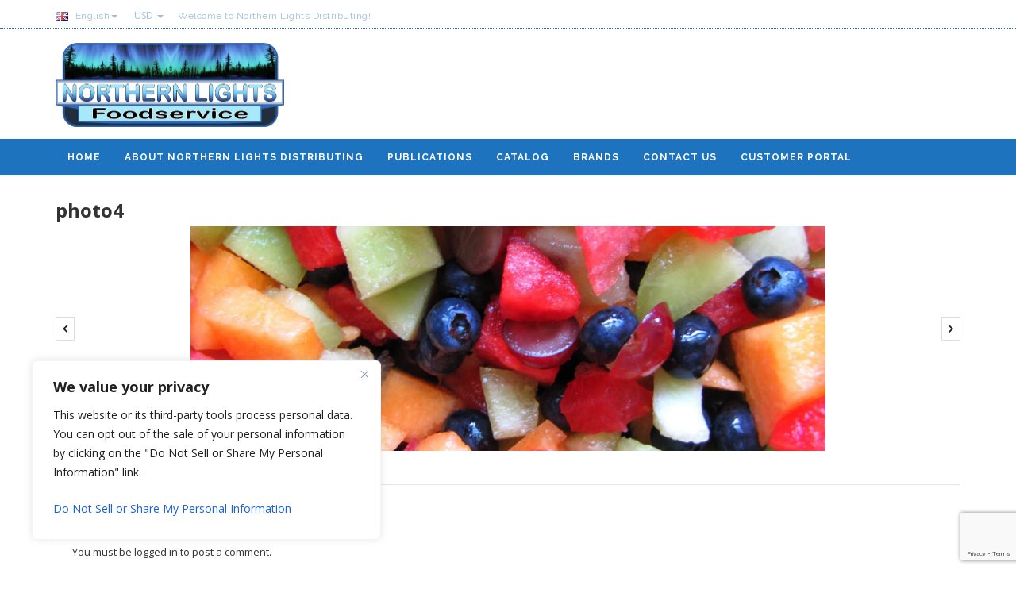

--- FILE ---
content_type: text/html; charset=utf-8
request_url: https://www.google.com/recaptcha/api2/anchor?ar=1&k=6LfmhKIUAAAAAL023L5T0fVrXIRcr6o67WB-gTV8&co=aHR0cHM6Ly9ub3J0aGVybmxpZ2h0c2Rpc3RyaWJ1dGluZy5jb206NDQz&hl=en&v=PoyoqOPhxBO7pBk68S4YbpHZ&size=invisible&anchor-ms=20000&execute-ms=30000&cb=svksemq153gu
body_size: 48889
content:
<!DOCTYPE HTML><html dir="ltr" lang="en"><head><meta http-equiv="Content-Type" content="text/html; charset=UTF-8">
<meta http-equiv="X-UA-Compatible" content="IE=edge">
<title>reCAPTCHA</title>
<style type="text/css">
/* cyrillic-ext */
@font-face {
  font-family: 'Roboto';
  font-style: normal;
  font-weight: 400;
  font-stretch: 100%;
  src: url(//fonts.gstatic.com/s/roboto/v48/KFO7CnqEu92Fr1ME7kSn66aGLdTylUAMa3GUBHMdazTgWw.woff2) format('woff2');
  unicode-range: U+0460-052F, U+1C80-1C8A, U+20B4, U+2DE0-2DFF, U+A640-A69F, U+FE2E-FE2F;
}
/* cyrillic */
@font-face {
  font-family: 'Roboto';
  font-style: normal;
  font-weight: 400;
  font-stretch: 100%;
  src: url(//fonts.gstatic.com/s/roboto/v48/KFO7CnqEu92Fr1ME7kSn66aGLdTylUAMa3iUBHMdazTgWw.woff2) format('woff2');
  unicode-range: U+0301, U+0400-045F, U+0490-0491, U+04B0-04B1, U+2116;
}
/* greek-ext */
@font-face {
  font-family: 'Roboto';
  font-style: normal;
  font-weight: 400;
  font-stretch: 100%;
  src: url(//fonts.gstatic.com/s/roboto/v48/KFO7CnqEu92Fr1ME7kSn66aGLdTylUAMa3CUBHMdazTgWw.woff2) format('woff2');
  unicode-range: U+1F00-1FFF;
}
/* greek */
@font-face {
  font-family: 'Roboto';
  font-style: normal;
  font-weight: 400;
  font-stretch: 100%;
  src: url(//fonts.gstatic.com/s/roboto/v48/KFO7CnqEu92Fr1ME7kSn66aGLdTylUAMa3-UBHMdazTgWw.woff2) format('woff2');
  unicode-range: U+0370-0377, U+037A-037F, U+0384-038A, U+038C, U+038E-03A1, U+03A3-03FF;
}
/* math */
@font-face {
  font-family: 'Roboto';
  font-style: normal;
  font-weight: 400;
  font-stretch: 100%;
  src: url(//fonts.gstatic.com/s/roboto/v48/KFO7CnqEu92Fr1ME7kSn66aGLdTylUAMawCUBHMdazTgWw.woff2) format('woff2');
  unicode-range: U+0302-0303, U+0305, U+0307-0308, U+0310, U+0312, U+0315, U+031A, U+0326-0327, U+032C, U+032F-0330, U+0332-0333, U+0338, U+033A, U+0346, U+034D, U+0391-03A1, U+03A3-03A9, U+03B1-03C9, U+03D1, U+03D5-03D6, U+03F0-03F1, U+03F4-03F5, U+2016-2017, U+2034-2038, U+203C, U+2040, U+2043, U+2047, U+2050, U+2057, U+205F, U+2070-2071, U+2074-208E, U+2090-209C, U+20D0-20DC, U+20E1, U+20E5-20EF, U+2100-2112, U+2114-2115, U+2117-2121, U+2123-214F, U+2190, U+2192, U+2194-21AE, U+21B0-21E5, U+21F1-21F2, U+21F4-2211, U+2213-2214, U+2216-22FF, U+2308-230B, U+2310, U+2319, U+231C-2321, U+2336-237A, U+237C, U+2395, U+239B-23B7, U+23D0, U+23DC-23E1, U+2474-2475, U+25AF, U+25B3, U+25B7, U+25BD, U+25C1, U+25CA, U+25CC, U+25FB, U+266D-266F, U+27C0-27FF, U+2900-2AFF, U+2B0E-2B11, U+2B30-2B4C, U+2BFE, U+3030, U+FF5B, U+FF5D, U+1D400-1D7FF, U+1EE00-1EEFF;
}
/* symbols */
@font-face {
  font-family: 'Roboto';
  font-style: normal;
  font-weight: 400;
  font-stretch: 100%;
  src: url(//fonts.gstatic.com/s/roboto/v48/KFO7CnqEu92Fr1ME7kSn66aGLdTylUAMaxKUBHMdazTgWw.woff2) format('woff2');
  unicode-range: U+0001-000C, U+000E-001F, U+007F-009F, U+20DD-20E0, U+20E2-20E4, U+2150-218F, U+2190, U+2192, U+2194-2199, U+21AF, U+21E6-21F0, U+21F3, U+2218-2219, U+2299, U+22C4-22C6, U+2300-243F, U+2440-244A, U+2460-24FF, U+25A0-27BF, U+2800-28FF, U+2921-2922, U+2981, U+29BF, U+29EB, U+2B00-2BFF, U+4DC0-4DFF, U+FFF9-FFFB, U+10140-1018E, U+10190-1019C, U+101A0, U+101D0-101FD, U+102E0-102FB, U+10E60-10E7E, U+1D2C0-1D2D3, U+1D2E0-1D37F, U+1F000-1F0FF, U+1F100-1F1AD, U+1F1E6-1F1FF, U+1F30D-1F30F, U+1F315, U+1F31C, U+1F31E, U+1F320-1F32C, U+1F336, U+1F378, U+1F37D, U+1F382, U+1F393-1F39F, U+1F3A7-1F3A8, U+1F3AC-1F3AF, U+1F3C2, U+1F3C4-1F3C6, U+1F3CA-1F3CE, U+1F3D4-1F3E0, U+1F3ED, U+1F3F1-1F3F3, U+1F3F5-1F3F7, U+1F408, U+1F415, U+1F41F, U+1F426, U+1F43F, U+1F441-1F442, U+1F444, U+1F446-1F449, U+1F44C-1F44E, U+1F453, U+1F46A, U+1F47D, U+1F4A3, U+1F4B0, U+1F4B3, U+1F4B9, U+1F4BB, U+1F4BF, U+1F4C8-1F4CB, U+1F4D6, U+1F4DA, U+1F4DF, U+1F4E3-1F4E6, U+1F4EA-1F4ED, U+1F4F7, U+1F4F9-1F4FB, U+1F4FD-1F4FE, U+1F503, U+1F507-1F50B, U+1F50D, U+1F512-1F513, U+1F53E-1F54A, U+1F54F-1F5FA, U+1F610, U+1F650-1F67F, U+1F687, U+1F68D, U+1F691, U+1F694, U+1F698, U+1F6AD, U+1F6B2, U+1F6B9-1F6BA, U+1F6BC, U+1F6C6-1F6CF, U+1F6D3-1F6D7, U+1F6E0-1F6EA, U+1F6F0-1F6F3, U+1F6F7-1F6FC, U+1F700-1F7FF, U+1F800-1F80B, U+1F810-1F847, U+1F850-1F859, U+1F860-1F887, U+1F890-1F8AD, U+1F8B0-1F8BB, U+1F8C0-1F8C1, U+1F900-1F90B, U+1F93B, U+1F946, U+1F984, U+1F996, U+1F9E9, U+1FA00-1FA6F, U+1FA70-1FA7C, U+1FA80-1FA89, U+1FA8F-1FAC6, U+1FACE-1FADC, U+1FADF-1FAE9, U+1FAF0-1FAF8, U+1FB00-1FBFF;
}
/* vietnamese */
@font-face {
  font-family: 'Roboto';
  font-style: normal;
  font-weight: 400;
  font-stretch: 100%;
  src: url(//fonts.gstatic.com/s/roboto/v48/KFO7CnqEu92Fr1ME7kSn66aGLdTylUAMa3OUBHMdazTgWw.woff2) format('woff2');
  unicode-range: U+0102-0103, U+0110-0111, U+0128-0129, U+0168-0169, U+01A0-01A1, U+01AF-01B0, U+0300-0301, U+0303-0304, U+0308-0309, U+0323, U+0329, U+1EA0-1EF9, U+20AB;
}
/* latin-ext */
@font-face {
  font-family: 'Roboto';
  font-style: normal;
  font-weight: 400;
  font-stretch: 100%;
  src: url(//fonts.gstatic.com/s/roboto/v48/KFO7CnqEu92Fr1ME7kSn66aGLdTylUAMa3KUBHMdazTgWw.woff2) format('woff2');
  unicode-range: U+0100-02BA, U+02BD-02C5, U+02C7-02CC, U+02CE-02D7, U+02DD-02FF, U+0304, U+0308, U+0329, U+1D00-1DBF, U+1E00-1E9F, U+1EF2-1EFF, U+2020, U+20A0-20AB, U+20AD-20C0, U+2113, U+2C60-2C7F, U+A720-A7FF;
}
/* latin */
@font-face {
  font-family: 'Roboto';
  font-style: normal;
  font-weight: 400;
  font-stretch: 100%;
  src: url(//fonts.gstatic.com/s/roboto/v48/KFO7CnqEu92Fr1ME7kSn66aGLdTylUAMa3yUBHMdazQ.woff2) format('woff2');
  unicode-range: U+0000-00FF, U+0131, U+0152-0153, U+02BB-02BC, U+02C6, U+02DA, U+02DC, U+0304, U+0308, U+0329, U+2000-206F, U+20AC, U+2122, U+2191, U+2193, U+2212, U+2215, U+FEFF, U+FFFD;
}
/* cyrillic-ext */
@font-face {
  font-family: 'Roboto';
  font-style: normal;
  font-weight: 500;
  font-stretch: 100%;
  src: url(//fonts.gstatic.com/s/roboto/v48/KFO7CnqEu92Fr1ME7kSn66aGLdTylUAMa3GUBHMdazTgWw.woff2) format('woff2');
  unicode-range: U+0460-052F, U+1C80-1C8A, U+20B4, U+2DE0-2DFF, U+A640-A69F, U+FE2E-FE2F;
}
/* cyrillic */
@font-face {
  font-family: 'Roboto';
  font-style: normal;
  font-weight: 500;
  font-stretch: 100%;
  src: url(//fonts.gstatic.com/s/roboto/v48/KFO7CnqEu92Fr1ME7kSn66aGLdTylUAMa3iUBHMdazTgWw.woff2) format('woff2');
  unicode-range: U+0301, U+0400-045F, U+0490-0491, U+04B0-04B1, U+2116;
}
/* greek-ext */
@font-face {
  font-family: 'Roboto';
  font-style: normal;
  font-weight: 500;
  font-stretch: 100%;
  src: url(//fonts.gstatic.com/s/roboto/v48/KFO7CnqEu92Fr1ME7kSn66aGLdTylUAMa3CUBHMdazTgWw.woff2) format('woff2');
  unicode-range: U+1F00-1FFF;
}
/* greek */
@font-face {
  font-family: 'Roboto';
  font-style: normal;
  font-weight: 500;
  font-stretch: 100%;
  src: url(//fonts.gstatic.com/s/roboto/v48/KFO7CnqEu92Fr1ME7kSn66aGLdTylUAMa3-UBHMdazTgWw.woff2) format('woff2');
  unicode-range: U+0370-0377, U+037A-037F, U+0384-038A, U+038C, U+038E-03A1, U+03A3-03FF;
}
/* math */
@font-face {
  font-family: 'Roboto';
  font-style: normal;
  font-weight: 500;
  font-stretch: 100%;
  src: url(//fonts.gstatic.com/s/roboto/v48/KFO7CnqEu92Fr1ME7kSn66aGLdTylUAMawCUBHMdazTgWw.woff2) format('woff2');
  unicode-range: U+0302-0303, U+0305, U+0307-0308, U+0310, U+0312, U+0315, U+031A, U+0326-0327, U+032C, U+032F-0330, U+0332-0333, U+0338, U+033A, U+0346, U+034D, U+0391-03A1, U+03A3-03A9, U+03B1-03C9, U+03D1, U+03D5-03D6, U+03F0-03F1, U+03F4-03F5, U+2016-2017, U+2034-2038, U+203C, U+2040, U+2043, U+2047, U+2050, U+2057, U+205F, U+2070-2071, U+2074-208E, U+2090-209C, U+20D0-20DC, U+20E1, U+20E5-20EF, U+2100-2112, U+2114-2115, U+2117-2121, U+2123-214F, U+2190, U+2192, U+2194-21AE, U+21B0-21E5, U+21F1-21F2, U+21F4-2211, U+2213-2214, U+2216-22FF, U+2308-230B, U+2310, U+2319, U+231C-2321, U+2336-237A, U+237C, U+2395, U+239B-23B7, U+23D0, U+23DC-23E1, U+2474-2475, U+25AF, U+25B3, U+25B7, U+25BD, U+25C1, U+25CA, U+25CC, U+25FB, U+266D-266F, U+27C0-27FF, U+2900-2AFF, U+2B0E-2B11, U+2B30-2B4C, U+2BFE, U+3030, U+FF5B, U+FF5D, U+1D400-1D7FF, U+1EE00-1EEFF;
}
/* symbols */
@font-face {
  font-family: 'Roboto';
  font-style: normal;
  font-weight: 500;
  font-stretch: 100%;
  src: url(//fonts.gstatic.com/s/roboto/v48/KFO7CnqEu92Fr1ME7kSn66aGLdTylUAMaxKUBHMdazTgWw.woff2) format('woff2');
  unicode-range: U+0001-000C, U+000E-001F, U+007F-009F, U+20DD-20E0, U+20E2-20E4, U+2150-218F, U+2190, U+2192, U+2194-2199, U+21AF, U+21E6-21F0, U+21F3, U+2218-2219, U+2299, U+22C4-22C6, U+2300-243F, U+2440-244A, U+2460-24FF, U+25A0-27BF, U+2800-28FF, U+2921-2922, U+2981, U+29BF, U+29EB, U+2B00-2BFF, U+4DC0-4DFF, U+FFF9-FFFB, U+10140-1018E, U+10190-1019C, U+101A0, U+101D0-101FD, U+102E0-102FB, U+10E60-10E7E, U+1D2C0-1D2D3, U+1D2E0-1D37F, U+1F000-1F0FF, U+1F100-1F1AD, U+1F1E6-1F1FF, U+1F30D-1F30F, U+1F315, U+1F31C, U+1F31E, U+1F320-1F32C, U+1F336, U+1F378, U+1F37D, U+1F382, U+1F393-1F39F, U+1F3A7-1F3A8, U+1F3AC-1F3AF, U+1F3C2, U+1F3C4-1F3C6, U+1F3CA-1F3CE, U+1F3D4-1F3E0, U+1F3ED, U+1F3F1-1F3F3, U+1F3F5-1F3F7, U+1F408, U+1F415, U+1F41F, U+1F426, U+1F43F, U+1F441-1F442, U+1F444, U+1F446-1F449, U+1F44C-1F44E, U+1F453, U+1F46A, U+1F47D, U+1F4A3, U+1F4B0, U+1F4B3, U+1F4B9, U+1F4BB, U+1F4BF, U+1F4C8-1F4CB, U+1F4D6, U+1F4DA, U+1F4DF, U+1F4E3-1F4E6, U+1F4EA-1F4ED, U+1F4F7, U+1F4F9-1F4FB, U+1F4FD-1F4FE, U+1F503, U+1F507-1F50B, U+1F50D, U+1F512-1F513, U+1F53E-1F54A, U+1F54F-1F5FA, U+1F610, U+1F650-1F67F, U+1F687, U+1F68D, U+1F691, U+1F694, U+1F698, U+1F6AD, U+1F6B2, U+1F6B9-1F6BA, U+1F6BC, U+1F6C6-1F6CF, U+1F6D3-1F6D7, U+1F6E0-1F6EA, U+1F6F0-1F6F3, U+1F6F7-1F6FC, U+1F700-1F7FF, U+1F800-1F80B, U+1F810-1F847, U+1F850-1F859, U+1F860-1F887, U+1F890-1F8AD, U+1F8B0-1F8BB, U+1F8C0-1F8C1, U+1F900-1F90B, U+1F93B, U+1F946, U+1F984, U+1F996, U+1F9E9, U+1FA00-1FA6F, U+1FA70-1FA7C, U+1FA80-1FA89, U+1FA8F-1FAC6, U+1FACE-1FADC, U+1FADF-1FAE9, U+1FAF0-1FAF8, U+1FB00-1FBFF;
}
/* vietnamese */
@font-face {
  font-family: 'Roboto';
  font-style: normal;
  font-weight: 500;
  font-stretch: 100%;
  src: url(//fonts.gstatic.com/s/roboto/v48/KFO7CnqEu92Fr1ME7kSn66aGLdTylUAMa3OUBHMdazTgWw.woff2) format('woff2');
  unicode-range: U+0102-0103, U+0110-0111, U+0128-0129, U+0168-0169, U+01A0-01A1, U+01AF-01B0, U+0300-0301, U+0303-0304, U+0308-0309, U+0323, U+0329, U+1EA0-1EF9, U+20AB;
}
/* latin-ext */
@font-face {
  font-family: 'Roboto';
  font-style: normal;
  font-weight: 500;
  font-stretch: 100%;
  src: url(//fonts.gstatic.com/s/roboto/v48/KFO7CnqEu92Fr1ME7kSn66aGLdTylUAMa3KUBHMdazTgWw.woff2) format('woff2');
  unicode-range: U+0100-02BA, U+02BD-02C5, U+02C7-02CC, U+02CE-02D7, U+02DD-02FF, U+0304, U+0308, U+0329, U+1D00-1DBF, U+1E00-1E9F, U+1EF2-1EFF, U+2020, U+20A0-20AB, U+20AD-20C0, U+2113, U+2C60-2C7F, U+A720-A7FF;
}
/* latin */
@font-face {
  font-family: 'Roboto';
  font-style: normal;
  font-weight: 500;
  font-stretch: 100%;
  src: url(//fonts.gstatic.com/s/roboto/v48/KFO7CnqEu92Fr1ME7kSn66aGLdTylUAMa3yUBHMdazQ.woff2) format('woff2');
  unicode-range: U+0000-00FF, U+0131, U+0152-0153, U+02BB-02BC, U+02C6, U+02DA, U+02DC, U+0304, U+0308, U+0329, U+2000-206F, U+20AC, U+2122, U+2191, U+2193, U+2212, U+2215, U+FEFF, U+FFFD;
}
/* cyrillic-ext */
@font-face {
  font-family: 'Roboto';
  font-style: normal;
  font-weight: 900;
  font-stretch: 100%;
  src: url(//fonts.gstatic.com/s/roboto/v48/KFO7CnqEu92Fr1ME7kSn66aGLdTylUAMa3GUBHMdazTgWw.woff2) format('woff2');
  unicode-range: U+0460-052F, U+1C80-1C8A, U+20B4, U+2DE0-2DFF, U+A640-A69F, U+FE2E-FE2F;
}
/* cyrillic */
@font-face {
  font-family: 'Roboto';
  font-style: normal;
  font-weight: 900;
  font-stretch: 100%;
  src: url(//fonts.gstatic.com/s/roboto/v48/KFO7CnqEu92Fr1ME7kSn66aGLdTylUAMa3iUBHMdazTgWw.woff2) format('woff2');
  unicode-range: U+0301, U+0400-045F, U+0490-0491, U+04B0-04B1, U+2116;
}
/* greek-ext */
@font-face {
  font-family: 'Roboto';
  font-style: normal;
  font-weight: 900;
  font-stretch: 100%;
  src: url(//fonts.gstatic.com/s/roboto/v48/KFO7CnqEu92Fr1ME7kSn66aGLdTylUAMa3CUBHMdazTgWw.woff2) format('woff2');
  unicode-range: U+1F00-1FFF;
}
/* greek */
@font-face {
  font-family: 'Roboto';
  font-style: normal;
  font-weight: 900;
  font-stretch: 100%;
  src: url(//fonts.gstatic.com/s/roboto/v48/KFO7CnqEu92Fr1ME7kSn66aGLdTylUAMa3-UBHMdazTgWw.woff2) format('woff2');
  unicode-range: U+0370-0377, U+037A-037F, U+0384-038A, U+038C, U+038E-03A1, U+03A3-03FF;
}
/* math */
@font-face {
  font-family: 'Roboto';
  font-style: normal;
  font-weight: 900;
  font-stretch: 100%;
  src: url(//fonts.gstatic.com/s/roboto/v48/KFO7CnqEu92Fr1ME7kSn66aGLdTylUAMawCUBHMdazTgWw.woff2) format('woff2');
  unicode-range: U+0302-0303, U+0305, U+0307-0308, U+0310, U+0312, U+0315, U+031A, U+0326-0327, U+032C, U+032F-0330, U+0332-0333, U+0338, U+033A, U+0346, U+034D, U+0391-03A1, U+03A3-03A9, U+03B1-03C9, U+03D1, U+03D5-03D6, U+03F0-03F1, U+03F4-03F5, U+2016-2017, U+2034-2038, U+203C, U+2040, U+2043, U+2047, U+2050, U+2057, U+205F, U+2070-2071, U+2074-208E, U+2090-209C, U+20D0-20DC, U+20E1, U+20E5-20EF, U+2100-2112, U+2114-2115, U+2117-2121, U+2123-214F, U+2190, U+2192, U+2194-21AE, U+21B0-21E5, U+21F1-21F2, U+21F4-2211, U+2213-2214, U+2216-22FF, U+2308-230B, U+2310, U+2319, U+231C-2321, U+2336-237A, U+237C, U+2395, U+239B-23B7, U+23D0, U+23DC-23E1, U+2474-2475, U+25AF, U+25B3, U+25B7, U+25BD, U+25C1, U+25CA, U+25CC, U+25FB, U+266D-266F, U+27C0-27FF, U+2900-2AFF, U+2B0E-2B11, U+2B30-2B4C, U+2BFE, U+3030, U+FF5B, U+FF5D, U+1D400-1D7FF, U+1EE00-1EEFF;
}
/* symbols */
@font-face {
  font-family: 'Roboto';
  font-style: normal;
  font-weight: 900;
  font-stretch: 100%;
  src: url(//fonts.gstatic.com/s/roboto/v48/KFO7CnqEu92Fr1ME7kSn66aGLdTylUAMaxKUBHMdazTgWw.woff2) format('woff2');
  unicode-range: U+0001-000C, U+000E-001F, U+007F-009F, U+20DD-20E0, U+20E2-20E4, U+2150-218F, U+2190, U+2192, U+2194-2199, U+21AF, U+21E6-21F0, U+21F3, U+2218-2219, U+2299, U+22C4-22C6, U+2300-243F, U+2440-244A, U+2460-24FF, U+25A0-27BF, U+2800-28FF, U+2921-2922, U+2981, U+29BF, U+29EB, U+2B00-2BFF, U+4DC0-4DFF, U+FFF9-FFFB, U+10140-1018E, U+10190-1019C, U+101A0, U+101D0-101FD, U+102E0-102FB, U+10E60-10E7E, U+1D2C0-1D2D3, U+1D2E0-1D37F, U+1F000-1F0FF, U+1F100-1F1AD, U+1F1E6-1F1FF, U+1F30D-1F30F, U+1F315, U+1F31C, U+1F31E, U+1F320-1F32C, U+1F336, U+1F378, U+1F37D, U+1F382, U+1F393-1F39F, U+1F3A7-1F3A8, U+1F3AC-1F3AF, U+1F3C2, U+1F3C4-1F3C6, U+1F3CA-1F3CE, U+1F3D4-1F3E0, U+1F3ED, U+1F3F1-1F3F3, U+1F3F5-1F3F7, U+1F408, U+1F415, U+1F41F, U+1F426, U+1F43F, U+1F441-1F442, U+1F444, U+1F446-1F449, U+1F44C-1F44E, U+1F453, U+1F46A, U+1F47D, U+1F4A3, U+1F4B0, U+1F4B3, U+1F4B9, U+1F4BB, U+1F4BF, U+1F4C8-1F4CB, U+1F4D6, U+1F4DA, U+1F4DF, U+1F4E3-1F4E6, U+1F4EA-1F4ED, U+1F4F7, U+1F4F9-1F4FB, U+1F4FD-1F4FE, U+1F503, U+1F507-1F50B, U+1F50D, U+1F512-1F513, U+1F53E-1F54A, U+1F54F-1F5FA, U+1F610, U+1F650-1F67F, U+1F687, U+1F68D, U+1F691, U+1F694, U+1F698, U+1F6AD, U+1F6B2, U+1F6B9-1F6BA, U+1F6BC, U+1F6C6-1F6CF, U+1F6D3-1F6D7, U+1F6E0-1F6EA, U+1F6F0-1F6F3, U+1F6F7-1F6FC, U+1F700-1F7FF, U+1F800-1F80B, U+1F810-1F847, U+1F850-1F859, U+1F860-1F887, U+1F890-1F8AD, U+1F8B0-1F8BB, U+1F8C0-1F8C1, U+1F900-1F90B, U+1F93B, U+1F946, U+1F984, U+1F996, U+1F9E9, U+1FA00-1FA6F, U+1FA70-1FA7C, U+1FA80-1FA89, U+1FA8F-1FAC6, U+1FACE-1FADC, U+1FADF-1FAE9, U+1FAF0-1FAF8, U+1FB00-1FBFF;
}
/* vietnamese */
@font-face {
  font-family: 'Roboto';
  font-style: normal;
  font-weight: 900;
  font-stretch: 100%;
  src: url(//fonts.gstatic.com/s/roboto/v48/KFO7CnqEu92Fr1ME7kSn66aGLdTylUAMa3OUBHMdazTgWw.woff2) format('woff2');
  unicode-range: U+0102-0103, U+0110-0111, U+0128-0129, U+0168-0169, U+01A0-01A1, U+01AF-01B0, U+0300-0301, U+0303-0304, U+0308-0309, U+0323, U+0329, U+1EA0-1EF9, U+20AB;
}
/* latin-ext */
@font-face {
  font-family: 'Roboto';
  font-style: normal;
  font-weight: 900;
  font-stretch: 100%;
  src: url(//fonts.gstatic.com/s/roboto/v48/KFO7CnqEu92Fr1ME7kSn66aGLdTylUAMa3KUBHMdazTgWw.woff2) format('woff2');
  unicode-range: U+0100-02BA, U+02BD-02C5, U+02C7-02CC, U+02CE-02D7, U+02DD-02FF, U+0304, U+0308, U+0329, U+1D00-1DBF, U+1E00-1E9F, U+1EF2-1EFF, U+2020, U+20A0-20AB, U+20AD-20C0, U+2113, U+2C60-2C7F, U+A720-A7FF;
}
/* latin */
@font-face {
  font-family: 'Roboto';
  font-style: normal;
  font-weight: 900;
  font-stretch: 100%;
  src: url(//fonts.gstatic.com/s/roboto/v48/KFO7CnqEu92Fr1ME7kSn66aGLdTylUAMa3yUBHMdazQ.woff2) format('woff2');
  unicode-range: U+0000-00FF, U+0131, U+0152-0153, U+02BB-02BC, U+02C6, U+02DA, U+02DC, U+0304, U+0308, U+0329, U+2000-206F, U+20AC, U+2122, U+2191, U+2193, U+2212, U+2215, U+FEFF, U+FFFD;
}

</style>
<link rel="stylesheet" type="text/css" href="https://www.gstatic.com/recaptcha/releases/PoyoqOPhxBO7pBk68S4YbpHZ/styles__ltr.css">
<script nonce="e057muAIUaoJNPxd5w8xJw" type="text/javascript">window['__recaptcha_api'] = 'https://www.google.com/recaptcha/api2/';</script>
<script type="text/javascript" src="https://www.gstatic.com/recaptcha/releases/PoyoqOPhxBO7pBk68S4YbpHZ/recaptcha__en.js" nonce="e057muAIUaoJNPxd5w8xJw">
      
    </script></head>
<body><div id="rc-anchor-alert" class="rc-anchor-alert"></div>
<input type="hidden" id="recaptcha-token" value="[base64]">
<script type="text/javascript" nonce="e057muAIUaoJNPxd5w8xJw">
      recaptcha.anchor.Main.init("[\x22ainput\x22,[\x22bgdata\x22,\x22\x22,\[base64]/[base64]/[base64]/ZyhXLGgpOnEoW04sMjEsbF0sVywwKSxoKSxmYWxzZSxmYWxzZSl9Y2F0Y2goayl7RygzNTgsVyk/[base64]/[base64]/[base64]/[base64]/[base64]/[base64]/[base64]/bmV3IEJbT10oRFswXSk6dz09Mj9uZXcgQltPXShEWzBdLERbMV0pOnc9PTM/bmV3IEJbT10oRFswXSxEWzFdLERbMl0pOnc9PTQ/[base64]/[base64]/[base64]/[base64]/[base64]\\u003d\x22,\[base64]\\u003d\\u003d\x22,\x22D8OWwo3DjMOfwrTCmnbDvcK3ejZVwo/DqGVaFsOqwopIwrHCo8O8w5pYw5dhwqfCv1RDVSXCicOiCyJUw63CqMKgPxRdwprCrGbCrjoePDTCi2wyNS7CvWXCjilOElzCkMO8w7zCuS7CuGU9BcOmw5M2IcOEwocMw7fCgMOQFA9Dwq7CiWvCnxrDgVDCjwsJdcONOMOywp86w4jDszpowqTCncKkw4bCvg/CihJAHgTChsO2w4UGI01DDcKZw6jDmivDlDx5QRnDvMK9w6bClMOfTsOSw7fCnwsXw4BIXm0zLUTDtMO2fcK6w4pEw6TCuDPDgXDDlEZIccK2fWksYnRhW8KkO8Oiw57ChTXCmsKGw79BwpbDkg/DkMOLV8OHA8OQJklSbmgJw74pYkLCusKvXFkIw5TDo3BrWMO9QnXDlhzDoXkzKsOTBTLDksOxwrLCgnkvwqfDnwRKPcORJG0jQFLCncK8wqZEQjLDjMO4wpLCscK7w7YswovDu8ORw6/DuWPDosKjw5rDmTrCp8Kfw7HDs8OiNlnDocKCB8OawoAOVsKuDMO8EsKQMXgLwq0zX8OLDmDDiULDn3PCrMO4eh3Cok7CtcOKwq/DrVvCjcOSwp0OOU8nwrZ5w4giwpDClcKkfsKnJsKTMQ3CucKWZsOGQzdmwpXDsMKOwqXDvsKXw6jDv8K1w4lTwrvCtcOFcMO8KsO+w5x2wrM5woYmEGXDtcOwd8Ogw5kWw71iwpAXNSV6w6paw6NBI8ONCmF6wqjDu8O8w6LDocK1VyjDviXDkBvDg1PChcKbJsOQPh/[base64]/w7YCwq8uRMKEw5fCinnDhsOqZ8Oqwr/CuAd6EQnDk8OmwrnCjXHDm2Eow4lFHX/CnsOPwq4WX8O+HcKpHldww53DhlQxw7JAcnjDqcOcDmJKwqtZw6DCucOHw4YjwrDCssOKQsKIw5gGYAZsGQV+cMOTNsOTwpoQwrcUw6lAXsOLfCZXMCUWw6rDjijDvMOrCBEIdF0Lw5PCq0NfaXpPMmzDs2zCliMXakcCwqDDr03CrRRrZWwsVkAiIMKJw4s/WB3Cr8KgwpM5wp4Ga8O7GcKjMhxXDMOFwpJCwp1ow6TCvcOdZcOKCHLDqsOnNcKxwozClyRZw6nDoVLCqQ7Cv8Oww6vDj8O3wp83w4szFQEhwqU/dAh3wqfDsMOcCMKLw5vCncKqw58GMsKMDjhjw4svLcK8w48gw4VMfcKkw6Zrw4gZworCtcOyGw3DoiXChcOaw5vCuG1oIcOmw6/DvBc/CHjDlmsNw6AFGsOvw6l/dn/DjcKfaAw6w6B6d8Odw6vDocKJD8KVYMKww7PDjcKwVAdrwqYCbsKjVcKHwoHDvU3CmsOZw7DCtw8/[base64]/Dmm3DtcOLw4Bmw57ClALCr0c3wp8pw6N7KMKqU8OGw55cwoV8wpTDgEnDqUA9w53DlR/DhUzDmD0pwp/DscKbwqxEex7Dlx7CjsOrw7IYw5PDmcK9woDCg3bDsMOGwpbDrMOuw4QgPijCnUfDkCg+PGnDjmx9w5sXw4rCh3bDj2DCmcKqwqbCrw4BwrjCm8KUwrYRSsOpwoMTFkbDvl8ZXsKlw4Y9w4nCmsOTwpzDiMODCgrDg8KWwo3Cpg/DlsKmIcKjwp7DjMKPw4PCnyYtDcKIRkpYw4tywpd0wqwQw7pww4XDn1sBUcO9wpRSw7N0EEQTwrrDpw3CucKJworCm2fDv8O/w4fDvsOKUVgSIWxob0wnHsOaw4vCnsKRw4N2CGAeCsOQwoskc3bDjVdcR3DDuj9zB1cgwrfDl8KtFyssw6ltwoZcwobDkh/Dg8OfCj7Dq8OLw7t9wqYTwr0vw4fCvgJZGMKSY8Kcwpd9w4khAcO6EhlxBibCkirDgcKLw6TCuloGwo3CkEDCgMKSCHrDlMO8EMOSw4BECEXCvSQyQE/[base64]/[base64]/DnE/CvgjDr8OAfiYOdcKbwovDokvDsDHDp8KRwqzCl8KUwpxvw79ZAGrDlnXCjRXDmwDDuAfCpcOVZcK6T8K2woHDmU0ZdTrCicOuwqV8w49deyXCm0cmHyZdw4VHPxFFw5gCw7/DjsOLwqcHe8KjwoloIWFpWHrDs8KqNsOiRsOFeCRzwpQFdMOMYmAew7kww4xCw7LDpcO1wrUUQjnDocKmw5TDnyVkMQlPMMKEPH7DtcK/woJcdMKteEUyD8O7UcOZwq4xGUEoVcOQRkTDvB3DmsKDw4DCkMOZX8OjwoE+w7bDucKRAibCsMKqbcOgXz1aRMO/DDPCohgGw4fDki3DliHCkyDDmwjDkUYWwoPCvDnDjcORFxY9A8KlwpBkw6gDw4zCkwEjw706DcKEWDXCksKxNMO0Zk7CpyjDlToBHz9TDMOYFMOfw5Yfw6BGGsOnwqjDgG0CHX7DlsKSwrRzKMOiFy/DtMO6wpTCu8KVwqpbwqdhRGVlKkPCtSDCjDvDhSrCo8KHWcOXWsOTI3XCnMOtUi3Dq28pdHPDo8KYHsO5woBJFl8hRMOtVcKzwqYWBcKRw5nDsBY1ACvCohxZwoJKwqzDnXDCsnAXw5Qww5/CslXCs8KvF8KDwqHCkgh/wrDDqnB/b8KgeU85w7Vew5ELw5t9wodoasOnDsO6fMOzS8OhHsOew4PDtmzCpFrChsOaw5rDu8KHXELDqCoEw5PCpMO3wrPClcKnKT8swq5kwq/DrR4nGMONw6jDlR8ZwrB9w6cSacOKwrzDoko9YmgcE8KoIcOkwqoDWMOUAXjDqsKsCcOTDcOrwrEUCMOARsKqw6JrRxzChQHDogd6w6lpQhDDh8KbZsOawqYxSMK4dsKzLRzClcO0VsKFw5/CgMKifGNGwqRbwo/DkGlswpDDswEXwrPDkMK9D1lKIiEgcMOzVkfCqAF7ej96EyrCiHbCs8O5MDIUw6YuRcOJJ8OJd8ORwqBXwrjDumdTBwTCmkQAcThLw75eZiXCjcK2D0PCt0trwowwaQwRw5HDtsOqwpDDj8Oiw7VwwovCtQ5lw4bDiMOew7zDicOUVygERsOQYnzChsKTWcK0bQ/Dh3M2w6nDosKNw4jDp8KRwo8NQsKcfw/[base64]/w4wqNyIpwoDDmcOZPsKrJTcKaDHDrMK2w5Uww6bDtDXClXLDgljDoiZ9w7/DtsOPw6RxfMOkw7LDmsKCw6tuAMK4woPDvcOnEcOqSMK+w58YIg1+wrvDs2TDv8OqZsO/w447wq1IQ8O7c8OAwpgYw4EkelXDqAdAw4zCkwETwqItFBrCr8KLw6LCkVvCkxplVsOuSQLCksODwp3Ci8OVwoPCqQEoPMKyw58ycA/DjsKTwrMvCjw0w63CusKZDMOtw4FZZBzCl8KnwqYjw5pwTcKAw67DkMOewrvCtcOTQ3zCqUJGSXHDlUAPQiRAIMOSw40TPsKlDcKgFMKRw68NFMKAw78Ua8K/T8OQImt9w7TDssKuMcOgDQ8hTsKzVMObw5vDoBw6GVUzw61Zw5TDk8Kkw5h6FcOqBcKEw6dow73DjcOJwoUuN8KKesOhWlHCj8KOw6hew5JbNXpbasK4w6QUw5s2w50naMK0wrEOwolBdcOVA8Oyw4cwwpvCt1PCq8Kow4/DjMOKFQ0ZVcOvcinCn8KfwoxNw6DCpsODGMOmwoDCmcOrwoUkWcKpw6oTRTHDsRsaOMKTw5HDocO1w7kccVrDjgHDucONBlDDqWBsR8OWf2/[base64]/Dg8OWVwpzwqAyw53Dk8O+I8OKwrfDumANw4XDscO1KlTClsKQw47ChC4dA3Juw5JRVMKNcgvCtiLDiMKKf8KFH8OAwpDDjDfCn8OTRsKlw4LDl8K7IMOlwpcww7/DoTYCasKBwpYQYiTDoTrDlsKewpvCvMOzw5x4w6HChltlYcOMw5BTw7low5pOwqjCusKnNMOXwoDDucO/Cn9pflnDpk5jIcK0woc3aWUjd2vDkHnDlcOMw7dzKcOCwqkOesO1w73DjsKEQcKZwrRBwq1LwpvCiGTCoS3DtMOUK8K7dcK2wq3Dj2ZQZ2Q8wpbCmsOUd8O7wpcpEMORewzCmMKewoPCqijCvMKkw6fCoMOPHsO4aDoVR8KrGQUtwolJwpnDnyxdwpJmw6MAXA/DtMKtwq5CC8OSwrDCtgYMVMOHw5fCnXLChz4Hw60vwqoqDcKPbkIywqDDqsOENiZQw6xBw4jDlDNOw4/CkQsEXhfCqnQ8YcKrw6LDtmpJLMKBVWAqDsOnGgkiw4bCi8KjIijDnsOEwqXDmhMGwqLDicOBw4BIw7rDlcO3G8O3TSUvwo/[base64]/DuCrCpHRNw5LDucOIwoPDp2nCq8Ojw5nDhlDCiULCgCTDlcKbRkbDnwXDhcOtwpTCu8K9MMKpZsKMBsOcW8OUw6zCn8KSwqHCjUY/DAsCHWZ8KcKnGsOtwq7DtMOuwqVcwovDlUQ1J8K+VDFVB8OcT1RqwqI3wqMPOMKQZsOXNMKEUsOnRMK8w7UBQmDCrMOpw7IgPsKGwoxlw6DCvn/Cv8O3w5PCk8Ksw5vDvMOJw78wwrpdYcOswrdLcB/[base64]/[base64]/YcKLbxXCqcKEwrbDrsO9PMO7ayXDhcKkw5fCrDnDs8Kiw5tiw5gswqvDhMKNw6UWKT0gQsKYw5wPw6HCiBEHwq4/[base64]/SMKrw7jCm2PDgsO/w4gzwrzCuXnDv0pgRzrCs3oZfMKiBcK4CsOuVMOEPsO7bF3DoMKqGcO9w53DtMKWIcKpw7VCIW7CoV/ClSTCiMOMwq1/FGPCpAfCg14rwrJYw4pdw7QBZWpPwoc4GMONwpNzwpF2A33Cs8OYw5fDr8O7wqU6QznDhzQYRsOyWMOVw7EIw7DCjMOXKsOTw6vDqH/CrkjCvhXDpmrDpcORDEfDgklMAEPDhcOaworDp8OmwpHCgsKGw5nDhh1KThpjwrPCrT9gQVUmGlBqAMOKwpXDlgc0w6zCnG5XwpoEUsKxAMKow7bCs8KlSVvDgMK+D0RAwpvDlMOUADBGw6N+TsOcwqvDn8ORw6Udw4lzw6/[base64]/Cm8OLesKEcsOzw5wZP8OQIcK0w4EDTmDDoUrDnMOkw7XDpncAAcKFw600a3s/bz4Dw7HCkBLCim4zLHjDlUPCjcKEwprDmcKMw7bCsH5nwq/Cll7DicOEw6XDvXdlw7NBMMO8w4jCkGEEwrrDpMKJw554w4TDqzLDvA7DvmvCkMKcwpjDnjjCl8OXRcKOGxbDrsOnHsKSSXh+UMKUR8KUw4rDmMK/WMKCwo3Dq8O4V8OSw4cmwpPDt8KWwrB/[base64]/[base64]/ClsKQbDh9B3R+wpEBw4sZwrbDl8KEHhXDvcK6w5pfDhBNw5Vrw5/CksOfw70pGcOtw4XCgD7DkAxeKMO3wog9PsK/YGjDi8KcwohdwonCnsKRbxbDksOpwro0w4Uww6DClTEMTcKGE3FLZ1/CuMKdChktwobClcOZHcKKw7LDsQQBDMOracK7w5fDj3s2HivCrBxlOcKgVcKfwr5KJQTDl8OTCj8yWSRPHyRBFsK2Ym/DmmzDln01w4DCiE9yw4ECwqTCi37DiBh9DjrDg8OwWmbDsncZw6PDmRfCr8OmesKWGz9/w5bDvELCr09BwpvCusObNMOtJ8ONwojDuMKpeVdLa2nCgcOSMx/[base64]/ChnrCrX5jf2Ihb1JpwoLDqsOIwrlDYsOjaMKDw5fCgnTCmcORw7AyMcOnIw1Xw5d+wpsOacKveRMVwrBxBMKiYcOBfj/Ch0xCXsODLUbDjid0AsO3dsOjwrF0CcK6eMO8b8Obw6UITxI2RT3CpGbCpRnCkkFAI1vDj8KHwpfDusKGGgjCphzCosOcw77DiA7Dh8Ozw7NOZyfCunp3OnLCsMKTeEZsw7nCjMKCeE9yZcOwVGPDscKIWXnDksKEw6hnDiNCHMOqMsKPND1nLFTDsEXCgQIyw6/[base64]/Dqx7CuMO8wrdaw7HCt0wbw5vDuCo8cMKme1HDt0DCjyTDlCPCjMKZw7QlHsKSZ8OmCMKGM8OYwqDDlsKVw4kZw4l7w5pFbUHDhDzDosK1PsOHwoMnwqfDvg/CncOXCVk2OcOBBcKZDVfChMOJHQEHEsObwpBDEkzDmmZHwp1EZsKxOHx3w4HDkw/[base64]/wr3DrEHCtALCscONdsOlaRnCpMKywpnChFQGwqYOw5sTIMO1wp0ACErCoEg4CRh2QcOYw6bClXg3YQUOw7fCrcKeacKMwojDmn/DkxnCnMOKwohfcTRZw44hKcK/[base64]/ClMOYZCJKw6XDvcOtwqpBf1rChcKqwo/CuUEww4PCi8KIZkZzQsK4EMOJwp/CixHDrcOcwoDCicOwFsOqYMKkDsOTw4/Dt0vDuUx7wpbCrBpnIypAwrEmb0g8wqvClHvDpMKjDcOKL8ORdMOUwqTCksK/[base64]/[base64]/DsOJwpEkTlYWwq7Dg8OvfVXCvcOYw6fCg8O+wr4+M8KBent2AHxpUcOYXsKdNMOMWCPDtjPCucOaw5NLVy/[base64]/CvBbCg8K2NMO/f8KMwqDClnnDrQtkwrjChMONw4Ujw7Ziw5HCgsKLbibDpGNPA2DDrjTDhCjCkjdsewPDq8KFJi0lwq/CrWHCucOaCcKZT0xLRMKcQ8Kcw7DDo1TDkMKxS8OTw5/DvMOSw6MdBgXCi8KDw50Mw4/DpcOcTMKcVcK/w47CicOuwqtrOMOiPcOGWMOIwp5Bw71GeRtgUxLCocKbJXnDs8O8w75rw4DDhMOSdT/Drn1Kw6TCjSZtakY4LMKkX8KAQ2xJw6TDq3xLw4LCgSp4BsK4RTDDo8OdwqIdwoFTwrcrw6bCmMKCwobDqk7CnlZww7B3bMOCTG3DpsOoP8OzFQ/DgQIvw4XCn2TCj8OEw6XCvwBkFhPCpsKHw451V8KWwohCwp/DqRbDmQgrw7QZw6UOwoXDjg9Mw4MgNMKufS1idjnDgcKhRi3CuMOZwphJwpF/w5nDtcO6w58Xa8KMw5IAUh/DpMKfw5kbwrglcMOuwpBpLcK7wr3CiW3DkEzChsOKwpZSVyoyw4BSXsKjZV0awpgcOsO9worCvkxuNsKdb8K7JcO5PsOVbXPDtgHDo8KVVsKbV09Ew5ZQCgPDgcOzw65qccKbPsKPwojDuA/Cgy3DrxpuI8K2HcOXwqzDgn7CnyRJUwjDuBp/w4NSw6x9w4rClnTDpMOiLyHCi8Oowq9bLsKywqvDvWDChcKQwr8ow69dV8KmOMOfPsKmXMK2GcO0c0jCtHjCosO4w6/DgjvCqj0fw4wiHWfDgMKjw5jDhMO4fWvDgCnDjMKwwrrDiHFveMKpwpNWw5jDgCHDrsKowrgUwrc3WGbDuk8xczvDmMOZbMOlBsKuwq3DrRYGYcOtwooHwrfCu1YXSsO8wpYawobDhcKaw5NQwpgEExJPwoAMAhfCicKNwqY/w47CtTUIwrU1TQhXTnrDvVlZwqbCpsKyUsOde8O9UiTDucKiw6nDlMKMw4xuwr4YMR7CshXDjTNDw5bDk3UOdFrDjVM+ST8WwpXDoMOuw5Yqw7LDj8OWUcO7C8K/PcOXPWV+wr/DsjnCsirDvFzCjkPCnsK9OcOKR0olR21ML8OGw697w5Ege8Krwq3DukYjBB0qw6LClDspcDLCtxAVw7TCpiMMUMKIR8Kzw4LDjEhnw5gCw7HCosO3wrHDvGJMw54Pw6F6w4TDthRGwooICT1KwpoZOsOyw4vDtHUow6MFBsOTw5XCh8O0wpXCsGZgEmMHEB/CvMKcfGnDrBdMR8OQHcKVwqMew5bDusO3JHU/[base64]/DoAJKRcO4w51Tw73CvMO/wq4dw6NKJ8KPTMKkIHTDsMK6w6ArIsKOw585wqzCiArCs8OyH0rCpF8ZYxLCuMOAScKdw7w8wpzDosOmw4nCpMKKHMOmwrxVwrTClCjCqcOswqPCj8KFwrBPwo1Ba1VhwqsnCsOHEMOHwokYw7zChsKFw4kVARnCgcO1wo/CgF7Du8K7N8O2w7TDgcOew67Dn8K0w57Dm2kCPUFhMsK1ZDvDvQ/[base64]/DusOzdGTChxsYwpB6w5IATsO4YmsLw47CjsKyL8O5w5h/w5d7VzkHOBrDtV8QB8OrYWrDlsOiSsKmfXY9LMOEA8Okw4bDmTLDnsK3wqslw5FNOUVewrDCgyQvZ8OjwrIjwq7CvsKZCU06w4fDtSlowr/DoUVvIGjCrl3Dl8OGc29xw4LDvcO2w7MIwq/DtmDChWzCun/Du3Q6IgnCucKlw7BPdMKcGB52w6gUw6opwpvDtQgMKsONw43DisKMwovDjsKAEsKRHsOGB8O4T8KgPcKEw53CkMOsZMKdQzNqwonCmMKOGMKtXMOWRz3DtxLCvMOkw4nDqsOuPXANw63DqsOvwrx5w5vDmsOZworDkMKpLVjDi0bChE/DkWTCgcKUMEbDsn0kTsO6w4lKKMO5T8Kgw44Uw6bCllXDlBVkw4/[base64]/[base64]/asOSVMKiIMO2SsKcdcOMwodMwrRHGxrCii8eNSPDrnbDrhMhwosyEwQpW38qLBPCrMK1ZMOVQMKxwobDvT3Cj2LDtMOiwqHDpm5sw6jCgcO8wpsmesOdNcK+wpTDoyrCvg3Chzc2OMOxdWTDpw15AsKxw7M5w69YfsK8PjI/w5LChjtpPlgcw4DDrcOHJC3DlMOWwobDl8Kcw7sdGXhGwpHCoMKlw5BfIcK9wr7DqsKfCsO/w7zCoMOlwozCsUsTL8K9wpsCw7dRJcO5wpTCmcKKAjPCl8OSVCjCp8KwDhbCtcKiwrfCjmrDuhfCgMO0woZiw4fCncOtbU3Ciy7CrVrDvsOwwq/DvTXDs2Eqw50/HMOlX8O/wrjDuAjDok/DmWXCiU1LOgY9w7Mmw5jCnRcuHcK1DcOUwpZWQzFRwqlEJiXDnQ3Dv8KKw6LDrcKrw7cSw5BnwolaYMONw7IywpfDlcKNw7ojw5nCpsOddsObd8KnKsK0MBEHwrQew6dXbcOdw5UkcVjDicKdG8ONVybChcK/wonDhHHDrsKuw5o1w4kJwrJxwoXCmBVqfcKUbVshM8K+w78pQhQlw4DCoC/Cj2YSw5LDlxTDu1rDpF0HwqYxwqbDoUlyJmzDumPCgsK7w5slw6VnN8Kow4nCnVfCr8OKwp17w6HDg8Khw4jClSLDlsKFwqMUbcOIcC/[base64]/[base64]/CtMKmw7kKwo8gFMKvZjt9wrrCusOwdCtMKH3Co8KtOkHDg0Bva8OTJsKjWhUTwrnDjsOPwpTDkjkEQcO1w4/CmsOPw50nw7pRw4tiwpfDjMOIZsOCO8OKw5wKwqYUKcKzJUouw4/[base64]/Dt8O4w6DDg27Dh8Kkwq7Cl8OFwosMRsKPKVfDs8KpYcKwbcOpw7DDmTZVwopywrc7WMOeJyDDkMKzw4jDrn/DucOxwr/ChsOsaR83w6bCkMK+wprDtmNxw4hcV8KIw4whAMO4wpV9wpoEV2J8QETDjBBXflZqw4x8wqzDoMKmwqPDoCd3wol3wo4bEHsKwqrCj8KrR8OoT8KALcKgbGZCwotgw6PDjVjDkCzCg0AWHMKzw7BfCMOFwrZUwqDDkE/[base64]/[base64]/CviUnw7/DphpeSyllQlfDpixdMsKPeBXDiMKjwo90QHJcwo0Jw70PAFvDt8KhSj9bHD40wqPCjMOfPwHCrX/DpUUaEMOIUcKTwq8wwqTCqsO4w6jCm8OHw6cTEcKowpkRMcOSw7fDuB/CusOUw6XDgU5QwrzDnkjCswHDnsOab3bDsjdfw6HCmxIjw4HDo8Oww73DmC/Cv8OFw4dBwpzDhlXCpcKjJygLw6DDoxjDjsKpfcKDR8OqaRPCr3RgVsKQUsOFNQnCmsOuw45xGFLDu18yfcK5wrLCm8K7JsK7G8OMI8Otw47Chx7CoyHDg8KvL8KvwpZTwrXDpD1HWU/DpzfCnl5Se0pFwqzDpkPCrsOGEz/[base64]/Cj8OCw5UcasOkZ8OnwqxKesKrw6BhwpzDusO6w5LDmMOCwozCg3zDhQLCqEXDoMOFUsKPTcK2esOrwp/[base64]/NMKgwofChMOHQWfCkk1Nw7ghw6PDjsODElDCi8OmegfDssO1wqTCjMOFwqPDr8KleMKXdGPDj8OOP8K5wqZlGxfDk8KzwqUeJcOqw5jDvQdUX8K7J8OjwprCsMKvSAPDs8K0AMO5wrXDkRfDgjzDv8OLTBM3wrrCssO/[base64]/DrnoHwoTDjMKzGMOow7cOU8KbesKYw5k/JcOOwqxOXMOfw6jCvRJXFwTDssO5ZWR4w4Vsw7HCusKVPMKRwrl5w63Cp8OeCUkMOMKcQcOAwr/[base64]/Dk2MRwrtgw7PCrgZhwrwuVSLDlsKBH8KIwrjCohIWwosSDjvCjiLCmgwePMO7HifDkyTDknTDnMKiN8KAdlzDm8OsKCIUVsKWd0LCiMKbScO4S8OTwrdKRhrDi8KrLMOnPcOGwqjDncKiwpjDrm3Cu1A5N8Osb03CpsKmwqEkw5HCtcKCwonDoRUbw4Yuw7nCsR/DqnhOJ20fDsO2w5vCisO2IcKxOcOwZMOTMQcFcEc2L8K9w7hjYCPCtsO/woTCqVMdw4XClAxGCsKqbRbDt8K/wpfCosOHdAAnP8KgalPCmyYZw6XChcKnBcOSw5TDrz/CnDzDl3HDni7Cr8O4w7HDlcKcw5khwoLDlU3DlcKaPwE1w5s5wonDoMOMwqLChMOQwq1awp/DvMKDc0nCsUPCuk91CcO7AcKGG39rAyXDll8iw5gUwqLDkWJWwoh1w7sgHA/DmsO1wp/DhcOsbcOmDcO+NEfDonbCt0rDpMKhAGLCgcK2Ii5DwrnCu3PCs8KNwp3DmyzCoAkPwotAaMOqYA4/wq5oEx7ChsKtw4NJw5IsfBfCqn1cw4ICwqDDhlPCpMKmw7hbBA7DiQfDusO/DsKSwqdGwrwmZMO2w5HCuA3DgCLDhMKLbMO+ZCnDgBkkfcKMMTI2w77CmMOHDAHDg8KYw7NQYh/CtsKrw7bDgsOqw7QIHErCijDCiMK0HCRyDsO7M8Ogw4jCtMKYBFI/wqEow5DCisOrWcKpQsKLwocMcVTDmUwVVcOFw69Ow4HDrcKwVcK4wonCsSpRXznDp8KTw7/DrWDDvsO/YMOOFMOYWmnDt8OhwpzDmsOJwpzDtcKUKQzDsjl9wpY3SMKOOMOieinCqwIdVhMnwrPCkW8gWw1hfcKNAMKCwr8JwpNse8KqEzPDkV/Ct8K2Z3bDsRJPGMKDwqfCjXfDgsKgw78+UR3CjsO0wo/Ds1p0w5XDtUXDmMOpw6nCr3fDoHTCgcOYw6tyKcO0MsKPwrx/d1jCsHMIV8Kvw6kPwpzCkCXDmkLDo8OXwrzDm1LCjMK6w7PDrMOLY0JVT8KlwpvCrMOSZkvDtFHCt8K5d3vCicK/eMKgwpPDtXzCl8OewrPCsyhAw7dcw4vDkcO+w67CoGNsIxHDuHvCvcKbCMKhFjBuIyE1a8OtwqlSwrjCp3stw5JUwp5vC0l/wqUtEx/CgW7DlkM/wo1pwqPClcKleMOgCxQqw6XDr8OOGV8nwpg0wqtWPSDCrMO5w7UXHMOhwoPDg2dtaMKUw6/DoxR7w7hqDMOAW1fDlkLCgsKIw7Znw6nDqMKGwo/CvcKaUC3DlMKMwpAqKsOhw6fDgH55wrMNaC0YwokDw6/[base64]/[base64]/[base64]/f1XDj8ONRlPClQLCm8OxwqYyw7nDl8OWw7ECc8K0wr0GworCiF3Cq8Oew5YwZsOFaC3DhsOIQQxFwr1ofmzDkMKew7XDk8OVwq40dcK5YTYow6NQwrdrw57DlUMLNcKhw4HDu8O7wrjDgcKVwoHDsDcRwqLClsOpw7V8VcK0woh/wo7DmnrChsKZwo/CpGA5w51owo/ChyPDr8KJwqdicMOcwrzDu8OibTLCmh9Ew6jCm29GK8OfwpQeXkzDi8KCBlnCt8O8XsKEF8OMBMKzKWnCucOVwqnCucKPw7HDvgRCw6hiw7NPwqIUTsKMwo8oJGHCicObeHjClRw5Pz8/SzrDgcKJw4LCo8O1wrXCsU/ChRR6YjLChmhzCMKUw4HDocOYwpDDosOrIsO+WHXCjsKWw7g8w6U6JMO+UsODb8KlwoRLHxdNZcKda8OYwqrClDV1JmrCpMOQHgdye8KzfcOBClAKI8KUwqAMw7JUGhTCk2dGw6nCpw4IbSsZw6nDlcKuwpEhImvDicKmwoI+Vjh3w6QHw6FyKcK/ejPCksOTwo7ChCIiCMOUwp58wo0fJ8K0IcOdwrxHKWUVMsK/[base64]/Cs33DthVjw7URwp/CpVM4w5PDocKLwo0tVF7DjU3Di8OLNl/DvsKuwrJXE8KawoDChBATw6kqwpXCpsOnw7AKw6VlI2fClBkGw6tRwqjDjsObND7CnktGZWXDocOcw4Qqw5/[base64]/AEcfb2HCgMOLw7wAwqIHwqMNXsOowpDDtwFcwoYOIXtLwpRgwqVCJsKMcsOOw6/CoMOvw5Brw7vCrsO8wq7DsMOzQBnDogPCvDIddCpWHVjCpcOnVcKyX8KKIcOMMMOTZ8Oeb8OVw6rDgQ0JdcKDSk06w6fCvj/CrcOnwpPCtz/Dug40w4Inw5PDo2wswqXCkMK3wp/DvGfDpFTDuQrCmVBGw6LCklMZFMKjQG7DvMOqAsKfw5zCizIOa8KJEHvCj2TCkAA+w41Ow6LCiivDggzDgFjCg1BRQsOobMKvJ8OmR1LDkcO3w7Npw4fDiMO7wrPCpcOxwpnCoMOkwrXCusOXw7kVK35XV37ChsOASX1UwocWw5gAwqXCmQ/CrMOrCUfCjyHDng7CtmlPUAfDrhVpfDk6wrEFw7ZhWy3Dg8K3w73DlsK4S01Dw4BFZMKlw6oVwoNgVMO9w57CiBBnw5tzwo/[base64]/Dk2V6PMOwXcKjKcKdwrt7ZD1NIUDCqcKwQjk3woPCmgfCoQHCgMKNccOTw65ww5htwpJ4w5bCjz/DmzdsREU6flfDgkrDkBjCoCIxD8KSwqAuw6TCi0TCk8K7w6bDtcKwYxDCgcKQwr0/wrPDkcKiwqoAcsKWXsOFwrPCvsOvw4l8w5sHeMKqwqDCh8OEGcKbw7U1JsK9wpBSfjvDqW/Ct8OHdsO/Z8ORwrHDjCgJQcOSdMO9wrxCw7tUw6t8w7hhLsOMWW3Chn1Qw4wGPnB9FWfCu8KdwpYLbMOAw73DrcOjw4pcBjRVKMK/w5VFw5oGPgQGH1vCl8KZA2fDpMO/w79YIx7DtcKfwqvCj3zDlwHDqcKGT2nDqV0VN0rDtcOkwofClMOyXMObClhNwro6wr/CncOpw7DDjy4cdWddLAsPw61KwpUXw7QFQsKGwqJ2wrgkwrTDgsOfEMK6AChvbxXDvMORw4c4IMKNwp4uYMOwwpccBMO8JsOELMKrHMK6w7nDhx7DgsOOf39hPMOWwoZRw7zDrHRRHMKNwoQ8ZEDDmgl6NUE6GmzCiMKfwr/[base64]/HcOJwrsMwr8Dw7cELHHDllrDpXplw5PChMOxw4bCmmdRw4J7DVjDgxnDg8OXTMOuwozCgQLCtcOBw442wrgaw4lpMWHDvU0TNMOGwr4JSEzDs8K7wot+wqx4EsKuUcKkPA0RwqtNw6d/w6MJw5d5w64/[base64]/ecKvGsOeZcKqJMKIF1nDiy5fcSZ0wqzCucKtW8OuIk3Do8KwXcKow4olw4TCplnCssOPwqfCmCvCv8KawrbDmkPDiETCiMOLw7bDoMKdJ8OqJcKFw6RrMcKTwp8Sw5/Cr8K/[base64]/Co2w7w5JZScKtwoE9wqFjw6USecKrw7oUw6ojViZdQMOPwrkwwp7CnFcMMkvDiA9ywqHDvcKvw4Znwp/Cjn83VcOwasK8UhcOwpQtwpfDpcONK8OOwqATw4MaU8Kiw4YhbRNmFsKoBMK4w4vDk8OEBsOFE0rDsmhhM34udFIqwqzCicOMAcK8BsO1w4LDrzHCg3fCiA9kwr1Kw6/Dq3xfHhJic8O9Vxprw4/[base64]/wq7Ds8KqwqXCl8KKAnPDhVgnwpkVw4XDlcKgbxvDpQ1Hwqptw6LDrMOaw7LCqQIhw43CpQwhw7E0BQfCkcKHw47DksOfJBwUdzEXw7XCicOqIAHDn0ZrwrXCvTFhw7LDvMOvPxXCjBHChCDCpQ7CssO3HcKGwrxdIMK1R8Kow70sH8O/wpVCTMO5w6RxWBnDssKte8Omw5tgwp9FCMKMwonDoMOAwrbCg8OmQSZzYG8Zwq8TTnrCu2FfwpjCk350V2XDmcKHIg4iHmzDs8Ofw4Ihw7zDsxfDknfDhWLCgcOdcm95NFcGb1EAZcKJw49aISZ5UsKydsKMQsOYwoQWdXUQFgR0wp/CjsOiWQk5GCrDvcK/[base64]/[base64]/CoMORw57Du0glT8KBEcKkTWkTw7vCmMOpLsK/UMKTfncyw4bCtAgDEAY9wpjDgRPDgMKAw7PDlVbClsOhPgDCjMKJPsKaw7bCk3hiX8KjA8OFcMKcScOtw5rCmwzCs8KCbyYFwoRHWMKSDWpADMKVLcKmw6HCvMKWwpLCh8OyUsODfxoCw47CtMKlw444wqLDt2TCvcO1wrjCpArCsk/DoQoiw4bCsFFUw4bCohfDl0Z5wqvDtkPChsOWc3nCp8OjwqVRRcKuICRuQcKHwrE5wo7CmsKNwpnDkk1eUsKnw7PCmsKOw79jw751B8KXd3bCvHTDsMKNw4zCgsKiw4wGworCu1rDoz/CjMKtwoNWbkAbbEfCly3CnQvChcO6wrHCjMO2XcOrYsORw4o5CcKmw5Ndw6Ehw4NIwpo+eMO7w77CvGLCgcKhKzQ7C8Kew5XDvCV2w4B2YcOXNMORUwrDhXRoJmHCpBRawpVHc8KWUMKUw6LCqm3DhCfDu8K5V8OUwq/Cvz7DtlPCrEbCnx9sH8Kxwq3CqDoDwplhw6zClFhYC301H18swoLDpRvCm8OYVk3CkcOrbiJRwrMOwrx2wrFewrLDp1MTwqDDjy/Ch8O9BmvCrnETwobDl2p6FwfCpCseM8OvcHPDg3kjwonDnMKSwrQlNnDCtVU1LcKAFMKswpHDpjvDuwPDr8ODB8K3worCsMK4w4skF1zDvsK8ecOiw7NDNcKew6YgwqjDmMOcOsKWwoYCwq4WPMOrcBHDsMKswpMSw7rCnMKYw4/ChMONQgPDrMKzHyzDpnLCsVvDl8Kow6VxOcKzdEscGzc7ZFYVw4DClxcqw5TCqEzCuMO0wqEcw7TCuy0aBQzCu3EnTBDDjW0twokaQz7DpsOLwrHCuG90w6Y6wqXDkcKhwoPCqE/[base64]/[base64]/w4DDgmEFNMOWwrzCosK4wpDDiMOvw5fDhSICwoUmTQPCi8KowrFBG8KuAjZNw7d6W8KnwonDlTkXwrjDvkLCmsO/wqofMC7Cm8Kawr8hGRXDssOSWcOCQsOnwoA5w4MidAjCgMOafcOlAsOFb1PDsQ5rw57Ci8OFTFvCkUDDkXV/w53CshczHMK/B8OxwrDCv2IMwq7ClEjCr0zDukHDp1/DpBTDgsKSwotVb8KVZXHCqDnCpMO9fcKCXFTDkW/CjF3DsxfCrsOjHyNTwqxHw5fCvsKCw7bCrz7CrMO/w5rDkMONYQHDphzCpcK0MMKicsONVsKwX8KDw7bDlMKBw5BHIUjCsTrDvsOQTMKVwqDCtcOTHgQ4X8O4w4VFcxwdwq9lBQnCncOmP8KiwpwodsK9w4AEw4rDnsK6w4XDk8OPwpzCvcKVbGDCpztlwobDohrCq1HCncK/CcOiw7VcBsKuw7ZbccOtw4peOFgOw4xFwo/[base64]/DhsOTH2A/QcO6w50XwobCg8OVMcOiw4kuw4YdQHhRw4V5w5tnJRRvw5UxwrbDgsObwqDCocOMIn7DiGHCv8Okw5kuwrNFwqQKw5A5w6N5wrfDk8O2UMKJKcOAaWIBwq7DpcKCw7TCisKhwqZgw63CjsOmQREwOsK+BcOqE20hw5zChcO8KsO0JRcOw7DDvkLCkGhZe8KPVDRuw4/[base64]/DisKLVyrCqkzCrcOvC8OCw44YwqvDjcO4wrYkw7DCsQ5aw77CsxPCrhHCqMO/w6k/XzrCncKLw53ChTXDrMKcC8OTwrIRIsOIEVbCvMKSwrHCrELDm1xvwpxkMEE9dRMCwoQCwrrCoGhMO8Kbw7FnNcKew5LCl8KxwpDCqxtpwqobw74Xw4FHYgHDtDs9MMKqwqvDpgPCgTd+KGfCpMO/M8Kbw4fCnm3DsVMRw4kDw7jCvA/DmjvDjMOGNMO2wrszAHjDjsOkC8K9McK7R8KED8OEGcKfwrvCsgd3w5YPU0grw5JowpIEB38PLMK2AMKxw7jDi8KpHX/[base64]/wrRXwqrDkzJ3wq7DhMKswpBGDcOGT8O0wrpAw4/DicKnGMKjLS0Hw44rw4jCuMOrJcKGworChsKgw5fDmwgAPsKpw4cbdDdpwqDCtQzDuTrCtMK2WFzCsj/CksKmDAFeYkAkfsKaw59kwrtnGzTDv29pw4jCiyJGwoPCuTHCscOwegRhwrUadG4Fw4xzWsKqU8KFw4VSLMKXKjjCvQ1YdjHCk8OMUcKyUHZLYBnDq8KKHxvCq1LCiCLDllsiwrzCvsOSesOtw7DDssOuw6/Du2cuw4HChBHDnDHCpy1Qw4cFw5zDvMOZwr/[base64]/CtQdfZEFZQxM9w4IfbcOow4nChgTDlE/CikYIL8OJD8KWw6XClsKdHAjDg8K+RHnDn8OzPcOUSg46IsOMwqDDq8Kvw77Cgk/DrcOxPcK1w7vDlsKRS8KePcKGw4RWNUdAw43DnnHCrsOZZW7DmEjCqUpjw4HDthF+PMKjwrjDtGbDpzJVw50cwrHCthbCsQTDtgXCs8KyGcOiw4lIccO8IGfDmMOaw5jDkGxVD8OWw5zCuHnDi04ZCsKob3LDiMKIcgfCtmjDhcK4T8OVwpBxOD/CimfChh4dwpfDiR/Dm8K9wrQKDmloeQFIdgsNL8OUw6wmfTbCl8OKw47DkcOsw63DlWPCvMKBw6nDjsO7w7IVQ2bDuDQNw4/DkMKLF8OEw4zCsSXDgkpGw5ZQwoA3dsOZwo/DgMOlQy4yPyTDrmtUwrvDl8O7w6AleiTDkE4uwoFqGsKxw4fCqkk0wrgsfcOmw482wooLCn9Hwo4AcxICCxPCu8Oqw5g/w4bCkVk4DcKkZcK/wpZxXQXCkxBfw7IJPMK0wrgTBFLClsOUwp4mEio1wqrCvnc3EmUiwr9kVsO9ccOXOF5gQMOGCX3DjG/Ci2E1OyxnCMOUwrjCtxQ0w4gIWU8iwqYkak3DvFbDhMOwUgJqRsOOXsOJwoMxw7XCssOqUDN/[base64]\\u003d\\u003d\x22],null,[\x22conf\x22,null,\x226LfmhKIUAAAAAL023L5T0fVrXIRcr6o67WB-gTV8\x22,0,null,null,null,0,[21,125,63,73,95,87,41,43,42,83,102,105,109,121],[1017145,739],0,null,null,null,null,0,null,0,null,700,1,null,0,\[base64]/76lBhnEnQkZnOKMAhmv8xEZ\x22,0,0,null,null,1,null,0,1,null,null,null,0],\x22https://northernlightsdistributing.com:443\x22,null,[3,1,1],null,null,null,1,3600,[\x22https://www.google.com/intl/en/policies/privacy/\x22,\x22https://www.google.com/intl/en/policies/terms/\x22],\x22cGXARuBA4FqJHyEKMGACvKHFOEYqMWS6UE6Q8Zq9d4A\\u003d\x22,1,0,null,1,1769447788751,0,0,[58,32,24,153],null,[82,70,247,121],\x22RC-BkXqpwqWqzCqMA\x22,null,null,null,null,null,\x220dAFcWeA79ugs_Lb6ndXHxkHaaisFx4wr09Fakk6U-fGekGjuWDMbdAREjnCtMtgh-Jirmo3CGSiEeJjG7PiyvY_TdVezbYsnM_A\x22,1769530589054]");
    </script></body></html>

--- FILE ---
content_type: text/css
request_url: https://northernlightsdistributing.com/wp-content/themes/polo/skins/default/blue/style.css?ver=6.8.3
body_size: 255609
content:
/*
Theme Name: Polo
Theme URI: http://magikcommerce.com/polo
Author: MagikCommerce
Author URI: https://www.magikcommerce.com/
Description: Polo wordpress Theme
Version: 1.4
License: GNU General Public License v2 or later
License URI: http://www.gnu.org/licenses/gpl-2.0.html
Tags: black, red, green, blue, lavender, yellow, dark, light, two-columns, left-sidebar, fixed-layout, responsive-layout, accessibility-ready, custom-background, custom-colors, custom-header, custom-menu, editor-style, featured-images, microformats, post-formats, rtl-language-support, sticky-post, threaded-comments, translation-ready
Text Domain: polo
*/
/* TABLE OF CONTENTS

1.      BODY
2.      LAYOUT
2a.     Base Columns
2b.     1 Column Layout
2c.     2 Column Layout
2d.     3 Column Layout
2e.     HEADER
2f.     language &amp; currency 
2g.     Toplink
2h.     search
2i.     Top Shopping Cart 
3.      NAVIGATION
4.      Offer Banner
4a.     Header Service
5.      New & Sale Label
6.      PAGE TITLE
7.      small slider
8.      Breadcrumbs
9.      Category Page
9a.     grid
9b.     list
10.     Product View
10a.    Product Images
10b.    Product Shop
10c.    Product Collatera 
10d.    Product Tabs
10e.    Customer Reviews
11.     Product Options
12.     Rating 
13.     Price
13a.    Regular price
13b.    Old price
13c.    Special price 
13d.    Minimal price (as low as) 
14.     recommend products page 
15.     blog-post 
16.     PRODUCTS SLIDER 
17.     Sidebar 
17a.    Left Navigation 
17b.    Block: Account
17c.    Block: Currency Switcher
17d.    Block: Layered Navigation 
17e.    Block: Cart
17g.    Block: Compare Products 
17h.    Block: Recently Viewed 
17i.    Block: Recently Compared 
17j.    Block: Poll 
17k.    Block: Tags
17l.    Block: Subscribe 
17m.    Block: company 
17n.    Block: Reorder
18.     Category Toolbar
19.     Shopping Cart Table
20.     wishlist Table 
21.     Progress Bar
22.     Multiship Addresses Table
23.     Account Login Page
24.     404 Page
25.     toTop 
26.     BRAND SLIDER
27.     newsletter
28.     Global Messages  
29.     checkout Page
30.     Footer 
31.     woocommerce css
32.     RESPONSIVE SCREEN



*/
/* BEGIN OF STYLING */

/* 1. BODY */
 
body {
	font-size: 13px;
	font-family: 'Open Sans', sans-serif
}
a {
	color: #333;
	text-decoration: none;
}
a:hover, a:focus {
	color: #23527c;
	text-decoration: none;
}
legend {
	display: none;
}
/* 2. LAYOUT */

.page {
	position: relative;
	margin: auto;
	background: #fff;
	width: 100%;
}
/* 2a. Base Columns */
.col-left {
	margin-bottom: 0px;
}
.col-main {
}
.col-right {
	margin-bottom: 0px;
}
/* 2b. 1 Column Layout */

.col1-layout .header-background-default {
	margin: 20px;
	padding: 0;
}
.col1-layout .col-main {
	float: none;
	width: auto;
	padding: 0px;
}
/* 2c. 2 Columns Layout */
.col2-left-layout .col-main {
}
.col2-right-layout .col-main {
}
.col2-right-layout ol.opc .col-md-4 {
	margin-right: 15px;
}
/* 2d. 3 Columns Layout */
.col3-layout .col-main {
}
.col3-layout .col-wrapper {
	float: left;
	width: 780px;
}
.col3-layout .col-wrapper .col-main {
	float: right;
}
.main-container {
	background-color: #fff;
	min-height: 400px;
	padding: 10px 0 0px;
}
/*2e. HEADER */

.logo {
	float: left;
}
.header-container {
	background: #124375;
}
.header-top {
	border-bottom: 1px dotted #346ca4;
	padding: 3px 0px 5px;
}
.header .logo {
	vertical-align: middle;
	cursor: pointer;
	margin-top: 18px;
	text-align: left;
	display: block;
	padding-bottom: 15px;
	display: inline-block
}
.header .logo a img {
	cursor: pointer
}
.header-top .welcome-msg {
	text-align: left;
	display: inline-block;
	padding: 0px;
	margin: 8px 0px 0px 15px;
	font-size: 12px;
	color: #a1bfdd;
	font-family: 'Raleway';
	letter-spacing: 0.5px;
}
/* 2f. language &amp; currency */
.block-language-wrapper {
	display: inline-block;
	margin: 5px 0 0 0;
	font-family: 'Raleway';
	letter-spacing: 0.5px;
}
.block-language-wrapper a:hover {
	color: #fff;
}
.block-language {
	background: none;
	box-shadow: none;
	border: none;
	color: #a1bfdd;
	font-family: 'Raleway';
	letter-spacing: 0.5px;
	font-size: 12px;
}
a.block-language:hover {
	color: #fff;
	text-decoration: none;
}
a.block-language:focus {
	color: #a1bfdd;
	text-decoration: none;
}
.block-language img {
	font-weight: normal;
	padding: 0px 5px 0px 0px;
	margin: auto;
}
.block-language-wrapper .dropdown-menu>li {
	border-bottom: 1px #ccc solid;
	padding: 1px 0px 1px 0px;
}
.block-language-wrapper .dropdown-menu>li:last-child {
	border-bottom: none;
}
.block-language-wrapper .dropdown-menu > li > a img {
	margin: 0px 6px 0px 0px;
}
.block-language-wrapper .dropdown-menu {
	border-bottom: 3px solid #2270b2;
	border-radius: 0px;
	min-width: 0px;
}
.block-language-wrapper .dropdown-menu a {
	padding: 3px 10px 3px 10px;
}
.block-language-wrapper .dropdown-menu a:hover {
	color: #2270b2;
	background: none;
}
.block-currency-wrapper {
	display: inline-block;
	margin: 5px 0 0 18px;
}
.block-currency-wrapper a:hover {
	color: #fff;
}
.block-currency {
	background: none;
	box-shadow: none;
	border: none;
	color: #a1bfdd;
	font-size: 12px;
}
a.block-currency:hover {
	color: #fff;
	text-decoration: none;
}
a.block-currency:focus {
	color: #fff;
	text-decoration: none;
}
.block-currency label {
	font-weight: normal;
	padding: 0 5px;
	margin: auto;
}
.block-currency-wrapper .dropdown-menu>li {
	border-bottom: 1px #ccc solid;
	padding: 1px 0;
}
.block-currency-wrapper .dropdown-menu>li:last-child {
	border-bottom: none;
}
.block-currency-wrapper .dropdown-menu > li > a img {
	margin: 0 6px 0 0;
}
.block-currency-wrapper .dropdown-menu {
	border-bottom: 3px solid #2270b2;
	border-radius: 0;
	min-width: 0;
	z-index: 100000;
}
.block-currency-wrapper .dropdown-menu a {
	padding: 3px 15px;
}
.block-currency-wrapper .dropdown-menu a:hover {
	color: #2270b2;
	background: none;
}
/* 2g. Toplink */
.toplinks {
	font-family: 'Raleway';
	line-height: normal;
	padding: 7px 0 0;
	letter-spacing: 0.5px
}
.toplinks .links {
	text-align: right;
}
.toplinks .links ul {
	padding: 0px;
}
.toplinks .links li {
	display: inline-block;
	text-align: right;
}
.toplinks div.links li a {
	color: black;
	display: inline-block;
	padding: 0px;
	color: #a1bfdd;
	font-size: 12px;
	padding-left: 18px;
}
.toplinks i {
	margin-right: 3px
}
/*.toplinks div.links div a:hover {
	background-color: #1e5792;
}*/
.toplinks div.links li a:hover {
	color: #fff;
	text-decoration: none;
}
/*2h. search */
.search-box {
	width: 100%;
	margin: 16px auto;
	float: right;
	position: relative;
	background: #fff url("../../../images/search-icon.png") no-repeat scroll 10px 10px;
	padding: 0px 0px 0px 37px;
	border-radius: 2px;
}
.header .topsearch {
	padding-right: 0px;
}
.cate-dropdown {
	border: medium none;
	float: left;
	height: 34px;
	padding: 5px;
	width: 220px;
	line-height: 30px;
	background: #f0f0f0
}
#search {
	margin: 0;
	width: 62%;
	font-size: 12px;
	height: 34px;
	color: #333;
	border: none;
	padding: 0 10px;
	outline: none;
	float: left;
	background: #fff
}
.button-common {
	border: 0 none;
	overflow: hidden;
	padding: 0px;
	text-indent: -9999px;
	width: 25px;
}
.search-btn-bg {
	background-color: #fdd922;
	border: none;
	border-radius: 0 2px 2px 0;
	color: #565656;
	cursor: pointer;
	font-weight: bold;
	height: 34px;
	line-height: 17px;
	padding: 5px 15px;
	text-transform: uppercase;
	position: absolute;
	right: 0px;
	font-family: "Open Sans", sans-serif !important
}
.search-btn-bg:before {
	display: block;
	content: "\f002";
	font-family: FontAwesome;
	font-size: 14px;
	color: #333;
}
.search-btn-bg span {
	display: none
}
.searchIconNew {
	background: url("../../../images/search-icon.png") no-repeat scroll center center;
	width: 25px;
	height: 30px;
	left: 4px;
	display: inline;
	position: absolute;
	top: 0px;
}
.cross-icon {
	position: absolute;
	right: 0px;
	margin-top: -35px
}
/* 2i. Top Shopping Cart */
.glyphicon-shopping-cart:before {
	font-size: 14px;
	color: #222;
	margin-right: 6px;
	vertical-align: top;
}
.mini-products-list .product-image {
	float: left;
}
.mini-products-list .detail-item {
	margin-left: 72px;
}
.top-cart-content .product-name {
	margin: 0;
	width: 145px;
	line-height: 1;
	padding: 0 0 5px 0;
}
.top-cart-content .noitem {
	padding: 10px 10px 0;
}
.top-cart-content .product-name a {
	font-size: 13px;
	line-height: normal;
	font-weight: normal;
	color: #333;
}
.top-cart-content .product-name a:hover {
	color: #1e5792;
	text-decoration: none;
}
.top-cart-contain .price {
	color: #D00A2D;
	font-weight: bold;
	text-transform: uppercase;
}
.top-cart-contain .product-details .price {
	color: #2270b2;
	width: auto;
	float: none;
	font-weight: normal;
	padding-left: 0px;
	font-size: 12px;
}
.mini-cart {
	text-align: left;
	cursor: pointer;
	margin: 0px 0px 0px 0px;
	padding: 1px 14px 2px 14px;
	background: #fdd922;
	border-radius: 2px
}
.top-cart-contain.sticky-header1 {
	position: fixed;
	top: -9px;
	z-index: 10000;
	display: block;
	right: auto;
}
.top-cart-contain.sticky-header1 .mini-cart {
	padding: 1px 20px 2px 20px;
}
.sticky-header1 .top-cart-content {
	top: 34px;
	right: 0px;
}
.header.container {
	position: relative;
}
.mini-cart .glyphicon {
	line-height: normal
}
.mini-cart .basket a {
	color: #333;
	margin: 0px;
	line-height: 25px;
	font-size: 11px;
	padding: 2px;
	font-family: 'Open Sans', sans-serif;
	font-weight: normal;
	display: block;
	text-transform: uppercase;
}
.mini-cart .basket a:hover {
	text-decoration: none;
}
/*.mini-cart .basket a:hover{border:1px #efefef solid;box-shadow:0 3px 9px rgba(0, 0, 0, 0.3)}*/
.mini-cart .basket .title {
	color: #111;
	font-size: 13px;
	font-weight: bold;
	line-height: 1em;
	text-transform: uppercase;
}
.mini-cart .basket .cart-box {
	display: inline-block;
	vertical-align: middle
}
.mini-cart .basket .cart-box #cart-total {
	color: #111;
	text-transform: none;
	margin: 0px 0px 0px 5px;
}
.top-cart-contain {
	color: #333;
	display: block;
	float: right;
	margin: 16px 0px 0px 0px;
	padding: 0;
	right: 0;
	z-index: 1000;
}
.top-cart-content .empty {
	text-align: left;
	color: #333;
}
.top-cart-content {
	display: none;
	width: 300px;
	position: absolute;
	top: 49px;
	right: 16px;
	background: #fff;
	padding: 0;
	text-align: left;
	box-shadow: 0 0 15px -5px rgba(0, 0, 0, 0.4);
	z-index: 10000;
}
.top-subtotal {
	color: #333333;
	font-size: 14px;
	font-weight: normal;
	padding: 12px 15px;
	text-align: left;
	text-transform: none;
	border-bottom: 1px #ddd solid;
	border-top: 1px #ddd solid;
}
.top-subtotal .price {
	float: right;
	font-size: 15px;
}
.top-cart-content .block-subtitle {
	color: #333;
	overflow: hidden;
	padding: 15px;
	text-align: left;
	font-family: 'Open Sans', sans-serif;
	font-size: 13px;
	background: #fff;
	text-transform: none;
	font-weight: bold;
	border-bottom: 3px #ddd double;
}
ul#cart-sidebar {
	padding: 8px 15px 0 15px;
	margin: 0px;
	max-height: 245px;
	overflow: auto;
}
.top-cart-content li {
	list-style: none;
}
.top-cart-content li.item {
	border-bottom: 1px solid #eee;
	margin: 5px 0px 10px;
	overflow: hidden;
	padding: 0px 0px 10px 0px;
}
.top-cart-content li.item.last {
	margin: 0px;
	border-bottom: 0px #eee solid;
}
.top-cart-content .product-details {
	color: #333333;
	position: relative;
	text-align: left;
	padding: 0px;
}
.mini-products-list .detail-item .product-details-bottom .price {
	color: #D00A2D;
	font-size: 12px;
	display: list-item;
	margin-bottom: 5px;
}
.mini-products-list .detail-item .product-details-bottom .label {
	font-weight: bold;
	vertical-align: middle;
}
.mini-products-list .detail-item .product-details-bottom strong {
	font-weight: normal;
}
.top-cart-content .product-details .btn-edit {
	position: absolute;
	right: 22px;
	top: 6px;
}
.top-cart-content .actions {
	padding: 15px 20px;
	margin: 0;
	overflow: hidden;
	background: #f5f5f5;
}
.mini-cart .actions .btn-checkout:before {
	content: "\e013";
	font-family: 'Glyphicons Halflings';
	font-size: 11px;
	padding-right: 10px;
	font-weight: normal;
	vertical-align: top;
}
.mini-cart .actions .btn-checkout {
	background: #2270b2;
	color: #fff;
	font-size: 11px;
	padding: 8px 16px;
	font-family: "Raleway", sans-serif;
	text-align: left;
	cursor: pointer;
	text-decoration: none;
	float: right;
	transition: color 300ms ease-in-out 0s, background-color 300ms ease-in-out 0s, background-position 300ms ease-in-out 0s;
	border: 1px solid #2270b2;
	font-weight: bold;
	text-transform: uppercase;
	line-height: normal;
	letter-spacing: 0.5px;
}
.mini-cart .actions .btn-checkout:hover {
	background: #0a3151;
	border: 1px solid #0a3151;
	color: #fff;
}
.mini-cart .actions .view-cart {
	background: #fdd922;
	color: #222;
	font-size: 11px;
	padding: 8px 16px;
	font-family: "Raleway", sans-serif;
	text-align: left;
	cursor: pointer;
	text-decoration: none;
	float: left;
	transition: color 300ms ease-in-out 0s, background-color 300ms ease-in-out 0s, background-position 300ms ease-in-out 0s;
	border: 1px solid #e0bc27;
	font-weight: bold;
	text-transform: uppercase;
	line-height: normal;
	letter-spacing: 0.5px;
}
.mini-cart .actions .view-cart:hover {
	background: #333;
	border: 1px solid #333;
	color: #fff;
}
.mini-cart .actions .view-cart:before {
	content: '\e116';
	font-family: 'Glyphicons Halflings';
	font-size: 12px;
	padding-right: 8px;
	font-weight: normal;
	vertical-align: top;
}
.mini-cart .actions .button {
	display: inline-block;
	width: 100px;
	text-align: center;
	margin-bottom: 3px;
	padding: 8px 10px 6px;
	text-transform: none;
	border: none;
	font-size: 12px;
}
.mini-cart .button.btn-checkout {
	background: none;
	color: #fff;
	font-size: 11px;
	padding: 8px 16px;
	font-family: "Raleway", sans-serif;
	text-align: left;
	cursor: pointer;
	text-decoration: none;
	float: left;
	transition: color 300ms ease-in-out 0s, background-color 300ms ease-in-out 0s, background-position 300ms ease-in-out 0s;
	border: 1px solid #fff;
	font-weight: bold;
	text-transform: uppercase;
}
.mini-cart > .button {
	color: #000;
	font-size: 12px;
	font-weight: 300;
	text-shadow: none;
	border: none;
	border-radius: 0;
	box-shadow: none;
	background: none;
}
.glyphicon-remove {
	position: absolute;
	right: -10px;
}
.glyphicon-pencil {
	position: absolute;
	right: 10px;
}
a.glyphicon-remove, a.glyphicon-pencil {
	color: #999;
}
a.glyphicon-remove:hover, a.glyphicon-pencil:hover {
	color: #333;
	text-decoration: none;
}
/* 3. NAVIGATION*/

nav {
	position: relative;
	z-index: 999;
	background: rgba(30,87,146,1);
	box-shadow: 0 2px 3px rgba(0,0,0,.2);
}
.nav-inner {
	margin: auto;
	position: relative;
	text-align: center;
	height: 45px;
	margin: 0 15px;
}
#nav > li > a:hover {
	background: #f5f5f5;
	color: #333;
}
#nav > li > a.active {
	background: #6cc6f2;
	color: #fff;
	border-bottom: none;
}
#nav > li > a.active:hover {
	background: #fff;
	color: #000;
	border-bottom: none;
}
#nav > li > a:first-child {
	margin-left: 0px;
}
#nav > li > a:last-child a {
	color: #333;
}
.nav {
	margin: 0px auto 0
}
#nav > li:hover > a, .vertnav-top li > a:hover {
	color: #333;
	background: #fafafa;
	border-bottom: none;
}
.cms-index-index #nav #nav-home > a span, #nav > li.active > a span, .vertnav-top li.current > a span {
	border-right: none
}
#nav {
	position: relative;
	z-index: 10;
	padding: 0;
	margin: auto;
	text-align: center;
}
/* All levels */
#nav li {
	text-align: left;
}
#nav li a {
	display: block;
	text-decoration: none;
}
/* 1st level only */
#nav > li {
	list-style: none;
	border-bottom: none;
	display: block;
	float: left;
}
#nav > li.last {
	padding-right: 0;
}
#nav > li > a {
	display: block;
}
#nav > li > a > span {
	display: inline-block;
	line-height: 18px;
}
/* Drop-down boxes:
wide:    2nd-level category drop-down box + custom block drop-down box
classic: custom block drop-down box */
#nav .level0-wrapper {
	position: absolute;
	left: -10000px;
	background-color: #fff;
}
/* Inner wrapper for additional padding */
#nav .level0-wrapper2 {
	padding: 0;
}
#nav .level0-wrapper2:before, #nav .level0-wrapper2:after {
	display: table;
	line-height: 0;
	content: "";
}
#nav .level0-wrapper2:after {
	clear: both;
}
/* Home link*/

/* Icon inside item */
#nav li a.level-top .icon {
	padding: 3px;
	margin: 0;
	float: none;
	display: inline-block;
	vertical-align: middle;
	background-color: transparent;
}
#nav li:hover a.level-top .icon {
	padding: 3px;
}
/* Single icon as home link */
#nav #homelink-icon {
	margin-left: 12px;
}
#nav #homelink-icon a.level-top {
	padding-left: 5px;
	padding-right: 5px;
	background: none;
	box-shadow: none;
	border: none;
}
/* Custom menu item */
#nav .nav-custom-link > a {
	cursor: default;
}
/* Remove 'relative' positioning from custom 'li' (custom block have to be positioned relative to #nav) */
#nav .nav-custom-link {
	position: static;
}
/* Static block's content - basic formatting */
#nav .nav-custom-link .header-nav-dropdown-wrapper {
	padding: 10px 0px;
	overflow: hidden;
}
#nav .nav-custom-link .header-nav-dropdown-wrapper p {
	margin: 10px 0;
	color: #333;
	line-height: 1.3em;
	font-family: 'Open Sans', sans-serif;
	font-size: 13px;
	font-weight: normal;
}
#nav .nav-custom-link .header-nav-dropdown-wrapper .heading {
	margin: 10px 0;
}
/* Caret */
#nav a.level-top .caret {
	display: inline-block;
	width: 0;
	height: 0;
	margin-bottom: 2px;
	margin-left: 2px;
	vertical-align: middle;
	content: "";
	border-style: solid solid none;
	border-width: 4px 4px 0;
	border-color: #333 transparent transparent;
}
/* Number of products in category */
/* Sidebar menu */
.vertnav .number {
	margin-left: 3px;
	color: #aaa;
}
/* Main menu */
#nav .number {
	display: inline;
	margin-left: 3px;
}
#nav ul li .number {
	color: #aaa;
}
/* Other */
.nav .itemslider {
	margin-top: 0;
	margin-bottom: 0;
}
.nav .itemslider .item {
	padding-bottom: 0;
}
/* 1st level */
li.level0 > a > span {
	position: relative;
}
li.level0 > a > span > .cat-label {
	position: absolute;
	top: -12px;
	right: 0;
	padding: 0 6px;
	font-size: 12px;
	line-height: 22px;
}
/* Add pin (only 1st level) */
li.level0 > a > span > .pin-bottom:before {
	position: absolute;
	right: 6px;
	top: 22px;
	width: 0;
	height: 0;
	content: "";
	border-style: solid;
	border-width: 4px;
	border-color: transparent;
	transition: border-color 450ms ease-in-out;
}
li.level0 > a:hover > span > .pin-bottom:before {
	transition-duration: 100ms;
}
/* 2nd level */
li.level1 > a > span > .cat-label {
	display: inline-block;
	padding: 0 4px;
	margin-left: 2px;
	vertical-align: middle;
}
/* 3rd level */
li.level2 > a > span > .cat-label {
	display: inline-block;
	padding: 0 4px;
	margin-left: 2px;
}
/* Category labels inside mobile menu / vertical menu */
ul.vertnav li > a > span > .cat-label {
	position: static;
	display: inline-block;
	padding: 0 4px;
	margin-left: 2px;
}
/* Hide pin */
ul.vertnav li > a > span > .pin-bottom:before {
	display: none;
}
/* Label size: all levels */
ul.vertnav li > a > span > .cat-label {
	font-size: inherit;
	line-height: inherit;
}
ul.vertnav-top li > a > span > .cat-label {
	font-size: 12px;
	line-height: 18px;
}
/* Category blocks */
.nav-block {
	margin-top: 0;
	margin-bottom: 1%;
}
.nav-block-bottom {
	float: left
}
.nav-block-center {
	margin-top: 0px;
}
.nav-block-right {
	margin-top: 0px;
	float: right;
	padding: 0px;
	text-align: center;
}
.nav-block-level1-top {
	margin-bottom: 10px;
}
.nav-block-level1-bottom {
	margin-top: 10px;
}
/* Section line (separator) is lighter than other lines */
.nav-block .section-line {
	border-color: #eee;
}
/* Common styles for main menu (horizontal + mobile vertical + mobile menu trigger) */

/* horizontal + mobile menu trigger */
#nav > li > a {
	font-size: 13px;
	font-family: 'Open Sans', sans-serif;
	font-weight: bold;
	color: #777;
	transition: color 300ms ease-in-out 0s, background-color 300ms ease-in-out 0s, background-position 300ms ease-in-out 0s;
}
ul.level0 {
	padding: 0;
}
ul.level1 {
	padding: 0 0px;
}
#nav .level0-wrapper, #nav.classic ul {
	background-color: #ffffff;
	color: #333333;
}
#nav ul li a {
	color: #565656;
	font-family: "Open Sans", sans-seriff;
	font-weight: normal;
}
#nav ul li a:hover {
	color: #000;
}
.cat-label-label1 {
	background-color: #D12631;
	color: #ffffff;
}
.cat-label-label2 {
	background-color: #d52462;
	color: #ffffff;
}
li.level0 > a > span > .cat-label-label1.pin-bottom:before {
	border-top-color: #D12631;
}
li.level0 > a > span > .cat-label-label2.pin-bottom:before {
	border-top-color: #d52462;
}
li > a:hover > span > .cat-label, #nav li.level0:hover > a > span > .cat-label {
	background-color: #ff7214;
}
li.level0 > a:hover > span > .pin-bottom:before, #nav li.level0:hover > a > span > .pin-bottom:before {
	border-top-color: #ff7214;
}
#nav .level0-wrapper, #nav.classic .parent > ul {
	background: #fff;
	border-top: none;
	border: none;
	box-shadow: 0 0 6px rgba(0, 0, 0, 0.5);
	padding: 15px 15px 0 15px;
	width: 100%;
}
#nav .level0-wrapper, #nav.classic ul.level0 {
	top: 43px;
	left: 0px !important;
	-webkit-transform: scaleY(0);
	transform: scaleY(0);
	-webkit-transform-origin: 50% 0;
	transform-origin: 50% 0;
	-webkit-transition-property: transform;
	transition-property: transform;
	-webkit-transition-duration: 0.5s;
	transition-duration: 0.5s;
	-webkit-transition-timing-function: ease-out;
	transition-timing-function: ease-out;
}
#nav li.level0 .level0-wrapper {
	-webkit-transform: scaleY(0);
	transform: scaleY(0);
	-webkit-transform-origin: 50% 0;
	transform-origin: 50% 0;
	-webkit-transition-property: transform;
	transition-property: transform;
	-webkit-transition-duration: 0.3s;
	transition-duration: 0.3s;
	-webkit-transition-timing-function: ease-out;
	transition-timing-function: ease-out;
	opacity: 0;
	visibility: hidden;
	display: block!important
}
#nav li.level0:hover .level0-wrapper {
	opacity: 1;
	visibility: visible;
	-webkit-transform: scaleY(1);
	transform: scaleY(1);
}
#nav > li > a {
	color: #fff;
	display: block;
	float: left;
	font-size: 12px;
	line-height: 18px;
	padding: 13px 15px;
	text-decoration: none;
	text-transform: uppercase;
	letter-spacing: 0.5px;
}
/* 1st level only
-------------------------------------------------------------- */
#nav > li:hover > a {
	position: relative;
	z-index: 1;
}
/* 2nd level only
-------------------------------------------------------------- */
/* 2nd-level nav-links block: with subcategory title and a list of child categories */
#nav ul.level0 > li {
	display: inline-block;
	float: none;
	padding-bottom: 15px;
	padding-top: 0;
	vertical-align: top;
	width: 18%;
	margin-right: 18px;
}
#nav ul.level0 > li.last {
	display: inline-block;
	float: none;
	vertical-align: top;
	padding-top: 0;
	padding-bottom: 15px;
	width: 18%;
	margin-right: 0px;
}
#nav ul.level0 > li > a {
	margin-bottom: 6px;
	font-size: 12px;
	line-height: normal;
	color: #333;
	padding: 6px 0px 6px 0px;
	font-weight: 900;
	letter-spacing: normal;
	text-transform: uppercase;
	border-bottom: 3px #ddd double;
}
#nav .grid13-8 ul.level0 > li {
	width: 30%;
}
/* 2nd level+
-------------------------------------------------------------- */
#nav ul li {
	list-style: none;/*float:none;*/
	padding: 6px 0
}
#nav ul li a {
	float: none;
}
/* 3rd level only
-------------------------------------------------------------- */
#nav ul.level1 {
	position: static;
	padding-left: 0px;
}
#nav ul.level1 > li a {
	float: none;
	transition: background-position 150ms ease-out;
	display: block;
}
#nav ul.level1 > li a:before {
	content: '\f105';
	font-family: FontAwesome;
	font-size: 12px;
	padding-right: 5px;
	color: #444;
}
#nav ul.level1 > li a:hover {
	float: none;
	transition: background-position 150ms ease-out;
	color: #1e5792;
}
/* 4th level
-------------------------------------------------------------- */
#nav ul.level2 {
	margin: 7px 0;
	padding: 0;
	position: static;
}
#nav ul.level2 a {
	font-size: 0.9166em;
	line-height: 1.2727em;
	opacity: 0.6;
}
#nav li.level2:hover ul.level2 a {
	opacity: 1;
	transition: opacity 150ms ease-out;
}
/* 4rd level+
-------------------------------------------------------------- */
#nav ul ul ul li {
	background: none;
	padding-left: 0;
}
/* Vertical nav-links */

.nav-links > li, .nav-links > li > a {
	line-height: 3em;
}
.nav-links > li > a {
	padding: 0 0.5833em;
}
.nav-links > li.label {
	padding-right: 0.5833em;
}
/* Basic nav-links, no separators */
.nav-links > li {
	float: left;
}
.nav-links > li > a {
	display: block;
}
.grid12-5 {
	position: relative;
	display: inline;
	float: left;
	margin-left: 0%;
	margin-right: 0%;
	width: 38%;
}
.grid12-5 .static-img-block a:before {
	overflow: hidden;
	position: absolute;
	top: 0;
	content: "";
	z-index: 100;
	width: 100%;
	height: 98.5%;
	left: 0;
	opacity: 0;
	transition: all 0.3s ease 0s;
	transform: scale(0.5) rotateY(180deg);
	background-image: url(../../../images/plus-img.png);
	background-repeat: no-repeat;
	background-position: center;
	background-color: #666;
}
.grid12-5 .static-img-block a:hover::before {
	visibility: visible;
	opacity: 0.6;
	transform: scale(1) rotateY(0deg);
}
.grid12-3 {
	/*position:relative;*/
	display: inline;
	float: left;
	margin-left: 0;
	margin-right: 1%;
	padding: 10px 0 10px 10px;
	width: 16%;
	border-left: 1px solid #3e3e3e;
	margin-bottom: 0;
}
.grid12-3 .item-title a {
	text-transform: uppercase;
	margin-top: 10px;
	color: #aaa;
}
.grid12-4 {
	display: inline;
	float: left;
	margin: 0px 0px 0 10px;
	width: 29.1%;
}
.grid12-4 .static-img-block {
	position: relative;
	margin-bottom: 15px;
	overflow: hidden;
}
.grid12-4 .static-img-block img {
	-webkit-transition-duration: 500ms;
	transition-duration: 500ms;
	-webkit-transition-property: transform;
	transition-property: transform;
	-webkit-transform: translateZ(0);
	-moz-transform: translateZ(0);
	transform: translateZ(0);
}
.grid12-4 .static-img-block img:hover {
	-webkit-transform: scale(1.11);
	transform: scale(1.11);
	-moz-transform: scale(1.11);
}
.grid12-8 {
	/*position:relative;*/
	display: inline;
	float: left;
	margin-left: 0;
	margin-right: 0%;
	width: 70%;
}
#nav .grid12-8 ul.level0 > li {
	width: 22.5%;
}
#nav .grid12-8 ul.level0 > li:last-child {
	margin-right: 0px;
}
.grid13-8 {
	display: inline;
	float: left;
	margin-left: 0;
	margin-right: 0%;
	margin-bottom: 0;
	width: 60%;
}
.back-link {
	float: left;
}
.grid12-4 h3 {
	text-transform: uppercase;
	text-align: left;
	font-weight: bold;
	font-family: 'Open Sans', sans-serif;
	font-size: 13px;
	margin-top: 5px;
}
.grid12-4 p {
	text-align: left;
	font-weight: normal;
	font-family: 'Open Sans', sans-serif;
	font-size: 12px;
}
a.btn-button-st {
	background: #252525;
	color: #fff;
	font-size: 11px;
	padding: 6px 12px;
	font-family: 'Open Sans', sans-serif;
	text-align: left;
	cursor: pointer;
	text-decoration: none;
	float: left;
	transition: color 300ms ease-in-out 0s, background-color 300ms ease-in-out 0s, background-position 300ms ease-in-out 0s;
	border: 1px solid #fff;
	font-weight: bold;
	text-transform: uppercase;
	margin: 8px 0 15px;
}
a.btn-button-st:hover {
	background: #2270b2;
	border: 1px solid #2270b2;
	color: #fff;
}
#nav .level0-wrapper .nav-add {
	padding: 0px 0px 0px 0px;
	overflow: hidden;
}
#nav .level0-wrapper .nav-add .push_item {
	float: left;
	margin-right: 12px;
	width: 19%;
	overflow: hidden;
}
#nav .level0-wrapper .nav-add .push_item_last {
	float: left;
	margin-right: 0px;
	width: 19%;
}
#nav .level0-wrapper .nav-add .push_item .push_img {
	position: relative;
}
#nav .level0-wrapper .nav-add .push_item .push_img a {
	display: block;
	position: relative;
	margin-bottom: 15px;
	overflow: hidden;
}
#nav .level0-wrapper .nav-add .push_item .push_img a img {
	-webkit-transition-duration: 500ms;
	transition-duration: 500ms;
	-webkit-transition-property: transform;
	transition-property: transform;
	-webkit-transform: translateZ(0);
	-moz-transform: translateZ(0);
	transform: translateZ(0);
}
#nav .level0-wrapper .nav-add .push_item .push_img a img:hover {
	-webkit-transform: scale(1.11);
	transform: scale(1.11);
	-moz-transform: scale(1.11);
}
#nav .level0-wrapper .nav-add .push_item .push_text {
	color: #999;
	font-size: 12px;
	padding: 8px 0;
}
.icon-custom-reponsive:before {
	content: "\f10a";
}
.icon-custom-reponsive {
	font-family: FontAwesome;
	display: block;
	font-size: 70px;
	background-color: #F0F0F0;
	color: #000;
	height: 120px;
	line-height: 120px;
	text-align: center;
}
.icon-custom-CSS3:before {
	content: "\f13c";
}
.icon-custom-CSS3 {
	font-family: FontAwesome;
	display: inline-block;
	font-size: 60px;
	background-color: #F0F0F0;
	color: #000;
	height: 120px;
	padding: 30px 77px 30px 0;
	margin-left: -5px;
}
.ccs3-html5-box {
	background-color: #F0F0F0;
	color: #000;
	display: inline-block;
	font-family: FontAwesome;
	font-size: 60px;
	height: 95px;
	padding: 25px 0 0;
	text-align: center;
	width: 100%;
}
.icon-custom-google-font:before {
	content: "\f031";
}
.icon-custom-google-font {
	font-family: FontAwesome;
	display: block;
	font-size: 70px;
	background-color: #F0F0F0;
	color: #000;
	height: 120px;
	line-height: 120px;
	text-align: center;
}
.icon-custom-grid:before {
	content: "\f00a";
}
.icon-custom-grid {
	font-family: FontAwesome;
	display: block;
	font-size: 70px;
	background-color: #F0F0F0;
	color: #000;
	height: 120px;
	line-height: 120px;
	text-align: center;
}
#nav .nav-custom-link .header-nav-dropdown-wrapper h4.heading {
	color: #000;
	font-family: 'Open Sans', sans-serif;
	font-size: 14px;
	text-transform: uppercase;
	margin-top: 0px;
	margin-bottom: 10px;
}
#nav .nav-custom-link .header-nav-dropdown-wrapper h4.heading {
	color: #222222;
	font-family: 'Source Sans Pro', sans-serif;
	font-size: 14px;
	font-weight: bold;
	text-transform: uppercase;
	margin-top: 15px;
	margin-bottom: 10px;
}
#nav li.drop-menu ul {
	position: absolute;
	top: 43px;
	left: 0;
	background: #fafafa;
	padding: 6px 0;
	border-top: none;
	border: 1px #ececec solid;
	box-shadow: 0 0 2px rgba(0, 0, 0, 0.1);
	width: 160px;
	text-align: left;
	-webkit-transform: scaleY(0);
	transform: scaleY(0);
	-webkit-transform-origin: 50% 0;
	transform-origin: 50% 0;
	-webkit-transition-property: transform;
	transition-property: transform;
	-webkit-transition-duration: 0.5s;
	transition-duration: 0.5s;
	-webkit-transition-timing-function: ease-out;
	transition-timing-function: ease-out;
}
#nav li.drop-menu:hover ul {
	-webkit-transform: scaleY(1);
	transform: scaleY(1);
}
#nav > li.drop-menu ul li ul {
	border-top: none;
}
#nav > li.drop-menu {
	position: relative;
}
#nav li.drop-menu ul li {
	position: relative;
}
#nav li.drop-menu ul li a {
	color: #333;
	line-height: 22px;
	font-size: 12px;
	padding: 0 12px;
	display: block;
	transition: all 200ms ease-in-out;
}
#nav li.drop-menu ul li:hover > a {
	color: #1e5792;
	padding-left: 12px;
}
#nav li.drop-menu ul li span.plus {
	display: block;
	position: absolute;
	right: 0px;
	top: 50%;
	margin-top: -1px;
	height: 1px;
	width: 7px;
	background: #535353;
}
#nav li.drop-menu ul {
	display: none;
}
.custom-menu {
	overflow: hidden;
	padding-bottom: 20px
}
.custom-menu .learn_more_btn {
	background: #fff;
	border: 3px double #ddd;
	margin: 10px 8px 0 8px;
	padding: 9px 10px 9px 10px;
	color: #333;
	line-height: 14px;
	transition: color 300ms ease-in-out 0s, background-color 300ms ease-in-out 0s, background-position 300ms ease-in-out 0s;
}
.custom-menu .learn_more_btn:hover {
	background: #1e5792;
	border: 3px double #fff;
	margin: 10px 8px 0 8px;
	padding: 9px 10px 9px 10px;
	color: #FFFFFF;
}
.custom-menu .learn_more_btn span {
	font-family: "Open Sans", sans-serif;
	font-size: 11px;
	padding: 0 8px;
	font-weight: bold;
	margin-left: 0;
	text-transform: uppercase;
}
.custom-menu p {
	color: #333;
	margin: 10px 0px 0px 0px
}
.custom-menu .header-nav-dropdown-wrapper {
	padding: 0px 0 20px;
	overflow: hidden;
}
.custom-menu .grid12-5 {
	margin-left: 0px;
	margin-right: 2%;
	width: 23%;
	text-align: center;
	overflow: hidden;
	padding-bottom: 25px
}
.custom-menu .grid12-5 .custom_img {
	position: relative;
	overflow: hidden;
}
.custom-menu .grid12-5 .custom_img img {
	-webkit-transition-duration: 500ms;
	transition-duration: 500ms;
	-webkit-transition-property: transform;
	transition-property: transform;
	-webkit-transform: translateZ(0);
	-moz-transform: translateZ(0);
	transform: translateZ(0);
}
.custom-menu .grid12-5 .custom_img img:hover {
	-webkit-transform: scale(1.11);
	transform: scale(1.11);
	-moz-transform: scale(1.11);
}
.custom-menu p {
	color: #333;
	margin: 10px 0px 0px 0px
}
.sticky-header {
	position: fixed;
	margin-top: 0px;
	z-index: 1000;
	display: block;
	top: 0px;
	width: 100%;
}
.logo-small {
	display: none
}
.sticky-header .logo-small {
	display: block!important;
	position: absolute;
	right: 0px
}
.sticky-header .logo-small img {
	width: 60px;
	margin-top: 10px
}
.fur-des {
	margin-right: 15px;
}
/* End header */
/* 4. Offer Banner */

.offer-banner-section {
	margin: 15px 0px 35px 0px;
}
.offer-banner-section .container .row {
	margin-left: -7px;
}
.offer-banner-section .col-lg-4 {
	padding-left: 7px;
	padding-right: 7px;
	overflow: hidden;
}
.offer-banner-section .col-lg-4 {
	width: 33.1%;
}
.offer-banner-section .col-lg-4 img {
	-webkit-transition-duration: 500ms;
	transition-duration: 500ms;
	-webkit-transition-property: transform;
	transition-property: transform;
	-webkit-transform: translateZ(0);
	-moz-transform: translateZ(0);
	transform: translateZ(0);
}
.offer-banner-section .col-lg-4 img:hover {
	background: #000;
	opacity: 0.8;
}
.offer-banner-section .col-lg-4 .overlay {
	width: 96%;
	height: 100%;
	position: absolute;
	overflow: hidden;
	top: 0;
	left: 6px;
	text-align: center;
	background-color: rgba(0, 0, 0, 0.5);
	opacity: 0;
	transition: all 0.3s ease-in 0.4s;
}
.offer-banner-section .col-lg-4:hover .overlay {
	opacity: 1;
	transition-delay: 0s;
}
.offer-banner-section .col-lg-4 .overlay:before, .offer-banner-section .col-lg-4 .overlay:after {
	border: 1px solid #fff;
	-webkit-transform: scale(0, 1);
	transform: scale(0, 1);
	position: absolute;
	top: 30px;
	right: 30px;
	bottom: 30px;
	left: 30px;
	content: '';
	opacity: 0;
	-webkit-transition: opacity 0.35s, -webkit-transform 0.35s;
	transition: opacity 0.35s, transform 0.35s;
	top: 10px;
	left: 10px;
	right: 10px;
	bottom: 10px;
	opacity: 1;
	-webkit-transform: scale(1);
	transform: scale(1);
	animation-delay: 0.3s;
	animation-name: fadeInUp;
}
.offer-banner-section .col-lg-4 .overlay span.info {
	display: inline-block;
	text-decoration: none;
	padding: 15px 15px;
	background: #2270b2;
	color: #fff;
	font-family: 'Open Sans', sans-serif;
	font-weight: bold;
	font-size: 14px;
	text-transform: uppercase;
	top: 45%;
	position: relative;
	width: 100%;
	font-weight: 600;
	letter-spacing: 1px;
}
.offer-banner-section .col-lg-4 .overlay span.info:hover {
	background: #222;
}
/* 4a Header Service */
.header-service {
	padding: 18px 0;
	color: #333;
	font-family: 'Raleway';
	letter-spacing: 0.5px;
	line-height: 1.4em;
	overflow: hidden;
	padding-bottom: 0px;
	font-size: 14px
}
.header-service .col {
	padding: 0px;
	padding-right: 15px
}
.header-service .col-last {
	padding: 0px
}
.header-service .content {
	background: #eeeeee;
	padding: 10px 20px;
	border-radius: 3px
}
.header-service strong {
	font-weight: bold;
	color: #2270b2;
	font-size: 16px
}
.icon-truck:before {
	content: "\f0d1";
}
.icon-truck {
	font-family: FontAwesome;
	display: inline-block;
	font-size: 18px;
	margin: auto;
	color: #2270b2;
	text-align: center;
	width: 25px;
	text-align: left;
	padding-left: 0px;
}
.icon-money:before {
	content: "\f0d6";
}
.icon-money {
	font-family: FontAwesome;
	display: inline-block;
	font-size: 18px;
	margin: auto;
	color: #2270b2;
	width: 25px;
	text-align: left;
}
.icon-support:before {
	content: "\f0e6";
}
.icon-support {
	font-family: FontAwesome;
	display: inline-block;
	font-size: 18px;
	margin: auto;
	color: #2270b2;
	width: 25px;
	text-align: left;
}
.icon-dis:before {
	content: "\f005";
}
.icon-dis {
	font-family: FontAwesome;
	display: inline-block;
	font-size: 18px;
	margin: auto;
	color: #D00A2D;
	width: 25px;
	text-align: left;
}
.header-service .col-lg-3:first-child {
	padding-left: 0px;
}
.header-service .col-lg-3:last-child {
	padding-right: 0px;
}
/* 5. New & Sale Label */

.new-box, .sale-box {
	height: 40px;
	overflow: hidden;
	position: absolute;
	text-align: center;
	top: -1px;
	width: 55px;
	z-index: 10;
}
.new-box {
	left: -1px;
}
.sale-box {
	right: -1px;
}
.new-top-left {
	left: 0px;
	top: 0;
	background: #fff;
	letter-spacing: 1px;
}
.new-top-right {
	background: none repeat scroll 0 0 #FFFFFF;
	right: 0px;
	top: 0;
}
.sale-top-right {
	top: 0;
	background: #fff;
	letter-spacing: 1px;
	right: 8px;
}
.sale-top-left {
	left: 0px;
	top: 0;
	background: #fff;
	letter-spacing: 1px;
}
.ie8 .new-label {
	left: 0px;
	top: 0px;
	width: auto;
	padding: 5px 15px;
}
.ie8 .new-label:after {
	display: none;
}
.ie8 .new-label:before {
	display: none;
}
.ie8 .sale-label {
	right: 0px;
	top: 0px;
	width: auto;
	padding: 5px 15px;
}
.ie8 .sale-label:after {
	display: none;
}
.ie8 .sale-label:before {
	display: none;
}
.ie8 .new-box {
	top: -1px;
	left: -1px;
}
.ie8 .sale-box {
	right: -1px;
	top: -1px;
}
.new-box, .sale-box {
	position: fixed;
	text-align: center;
	top: -1px;
	width: 55px;
	z-index: 10;
}
.new-box {
	left: 0;
}
.sale-box {
	right: 0;
	top: 0px;
}
.new-label {
	font-size: 11px;
	font-family: 'Open Sans', sans-serif;
	color: #fff;
	background: #d12631;
	text-transform: uppercase;
	padding: 0px;
	text-align: center;
	display: block;
	position: absolute;
	top: 10px;
	z-index: 100;
	font-weight: bold;
	letter-spacing: normal;
	line-height: normal;
	width: 40px;
	height: 40px;
	line-height: 40px;
	margin-top: 0px;
	margin-left: 10px;
	border-radius: 50px;
}
.sale-label {
	font-size: 10px;
	font-family: 'Open Sans', sans-serif;
	color: #fff;
	background: #d12631;
	text-transform: uppercase;
	padding: 0px;
	text-align: center;
	display: block;
	position: absolute;
	top: 10px;
	z-index: 100;
	font-weight: bold;
	letter-spacing: normal;
	line-height: normal;
	width: 40px;
	height: 40px;
	line-height: 40px;
	margin-top: 0px;
	margin-left: 10px;
	border-radius: 50px;
}
.product-view .product-img-box .new-label {
	left: 130px;
	z-index: 1000;
	top: 10px;
}
.product-view .product-img-box .sale-label {
	right: 140px;
	z-index: 1000;
	top: 10px;
}
.ie8 .new-label {
	left: 0px;
	top: 0px;
	width: auto;
	padding: 5px 15px;
}
.ie8 .new-label:after {
	display: none;
}
.ie8 .new-label:before {
	display: none;
}
.ie8 .sale-label {
	right: 0px;
	top: 0px;
	width: auto;
	padding: 5px 15px;
}
.ie8 .sale-label:after {
	display: none;
}
.ie8 .sale-label:before {
	display: none;
}
.ie8 .new-box {
	top: -1px;
	left: -1px;
}
.ie8 .sale-box {
	right: -1px;
	top: -1px;
}
.product-view #product-img-box .new-box, .product-view #product-img-box .sale-box {
	position: absolute;
	text-align: center;
	top: -1px;
	width: 55px;
	z-index: 10;
}
.product-view #product-img-box .new-box {
	left: 160px;
}
.product-view #product-img-box .sale-box {
	right: -5px;
	top: 0px;
}
.product-view #product-img-box .new-label.new-top-left {
	font-size: 14px;
	color: #000;
	background: #ffd739;
	text-transform: uppercase;
	padding: 10px 25px;
	text-align: center;
	display: block;
	position: absolute;
	left: 0px;
	top: 0px;
	z-index: 100;
	font-weight: normal;
}
.product-view #product-img-box .new-label.new-top-right {
	font-size: 14px;
	color: #000;
	background: #ffd739;
	text-transform: uppercase;
	padding: 10px 25px;
	text-align: center;
	display: block;
	position: absolute;
	right: 0px;
	top: 0px;
	z-index: 100;
	font-weight: normal;
}
.product-view #product-img-box .sale-label.sale-top-left {
	font-size: 14px;
	color: #fff;
	background: #D23333;
	text-transform: uppercase;
	padding: 10px 25px;
	text-align: center;
	display: block;
	position: absolute;
	left: 0px;
	top: 0px;
	z-index: 100;
	font-weight: normal;
}
.product-view #product-img-box .sale-label.sale-top-right {
	font-size: 14px;
	color: #fff;
	background: #D23333;
	text-transform: uppercase;
	padding: 10px 25px;
	text-align: center;
	display: block;
	position: absolute;
	right: 0px;
	top: 0px;
	z-index: 100;
	font-weight: normal;
}
/* 6.      PAGE TITLE */
.new_title.center {
}
/* 7.      small slider */
.small-pr-slider .controls .prev {
}
/* 8. Breadcrumbs */

.breadcrumbs {
	font-size: 11px;
	padding: 14px 0px 0px 0px;
}
.breadcrumbs ul {
	margin: 0px 0px 0px 15px;
	padding: 0px;
}
.breadcrumbs li {
	display: inline;
}
.breadcrumbs a {
	color: #666;
}
.breadcrumbs strong {
	color: #333;
	font-weight: 900;
}
.breadcrumbs span.separator {
	color: #999;
	display: inline-block;
	font-size: 14px;
	font-weight: normal;
	margin: 0 6px;
}
/* 9. Category Page */

.category-title {
	padding: 0px 0px 10px 0px;
	margin: 0 0 0px 0px;
	overflow: hidden;
	border-bottom: 1px #ddd solid
}
.category-title h1 {
	color: #000;
	font-family: 'Raleway';
	font-size: 24px;
	margin: 0;
	padding: 0;
	font-weight: bold;
}
/* 9a.  grid */
.products-grid, .products-list, ul.products-grid, ul.products-list, ol.products-grid, ol.products-list {
	list-style: none outside none;
	margin: 0;
	padding: 0;
}
.products-grid li.item {
	margin-bottom: 15px;
	margin-top: 10px;
	list-style: none;
}
.col-main .category-products .products-grid {
	margin-left: -15px;
	margin-right: -15px;
}
.category-products .products-grid .col-item:hover .actions-links {
	height: 35px;
	background: rgba(0, 0, 0, 0.5);
	position: absolute;
	top: 58%;
	width: 100%;
	opacity: 0.9;
	z-index: 10000;
}
/* 9b.  list */

.products-list .product-name {
	text-align: left;
	margin: 0px 0 5px;
	display: inline-flex;
}
.products-list .product-name a {
	font-size: 16px;
	color: #000;
	font-weight: bold;
	text-align: left;
	font-family: "Raleway", sans-serif;
}
.products-list .product-name a:hover {
	text-decoration: none;
	color: #124375;
}
.products-list li {
	border-bottom: 3px double #efefef;
	margin: 15px 0 20px;
	overflow: hidden;
	padding: 0 0 20px;
}
.yith-woocompare-widget .products-list li {
	border-bottom: 1px double #efefef;
	margin: 10px 0 10px;
	overflow: hidden;
	padding: 0 15px 10px;
}
.yith-woocompare-widget ul.products-list {
	margin-bottom: 18px;
}
.separator {
	color: #999
}
.products-list .item h3 {
	font-weight: normal;
	color: #353535;
	padding-bottom: 2px;
}
.products-list .item h3 a {
	font-weight: normal;
	font-size: 12px;
	color: #407CBF;
	text-decoration: none
}
.products-list .item h3 a:hover {
	font-weight: normal;
	font-size: 12px;
	color: #333;
	text-decoration: underline
}
ol.products-list {
	padding: 0;
	margin: 0;
	float: left
}
.products-list li:last-child {
	border-bottom: none;
	padding-bottom: 0px;
}
li .list {
	border-bottom: none;
}
.products-list .product-image {
	width: auto;
	display: inline-block;
}
.products-list .product-shop {
	width: 68%;
	text-align: left;
	margin-left: 15px;
	display: inline-block;
	float: right;
}
.products-list .product-shop .desc {
	font-size: 13px;
	font-family: "Open Sans", sans-serif;
	margin-bottom: 15px;
	margin-top: 5px;
	color: #666
}
.products-list .product-shop p {
	font-size: 13px;
	font-family: "Open Sans", sans-serif;
	color: #666;
	line-height: 1.5em;
}
.products-list .product-shop p.old-price {
	margin-right: 4px;
}
.products-list .product-shop .price-box {
	margin: 10px 0;
}
.products-list .desc .link-learn {
	font-size: 13px;
	font-weight: normal;
	margin-top: 5px;
}
.products-list .add-to-links {
	padding-left: 5px;
}
.products-list .add-to-links a span {
	display: none;
}
.link-wishlist, .link-compare {
	color: #666;
	text-shadow: none;
	border: none;
	box-shadow: none;
}
.link-wishlist:hover, .link-compare:hover {
	color: #666;
	text-shadow: none;
	border: none;
	box-shadow: none;
	background: none;
	padding: 0
}
.link-wishlist, .link-compare, .link-friend, .link-edit {
	padding: 0;
	background: none
}
.products-list .actions .add-to-links a.link-wishlist:before {
	content: "\f004";
}
.products-list .actions .add-to-links a.link-compare:before {
	content: "\f012";
}
.products-list .actions .add-to-links a.link-wishlist {
	color: #aaaaaa;
	font-family: 'FontAwesome';
	font-size: 14px;
	font-weight: normal;
	margin: 0;
	padding: 8px 14px;
	text-decoration: none;
	background-color: #fff;
	border: 1px solid #ddd;
	display: inline-block;
	transition: all 0.3s linear;
	margin-right: 8px;
}
.products-list .actions .add-to-links a.link-compare {
	color: #aaaaaa;
	font-family: 'FontAwesome';
	font-size: 14px;
	font-weight: normal;
	margin: 0;
	padding: 8px 12px;
	text-decoration: none;
	background-color: #fff;
	border: 1px solid #ddd;
	display: inline-block;
	transition: all 0.3s linear;
	line-height: 20px;
}
.products-list .actions .add-to-links a.link-wishlist:hover {
	font-family: 'FontAwesome';
	font-size: 14px;
	font-weight: normal;
	margin: 0;
	padding: 8px 14px;
	text-decoration: none;
	background-color: #2270b2;
	color: #FFFFFF;
	display: inline-block;
	border: 1px solid #2270b2;
	margin-right: 8px;
	line-height: 20px;
}
.products-list .actions .add-to-links a.link-compare:hover {
	font-family: 'FontAwesome';
	font-size: 14px;
	font-weight: normal;
	margin: 0;
	padding: 8px 12px;
	text-decoration: none;
	background-color: #2270b2;
	color: #FFFFFF;
	display: inline-block;
	border: 1px solid #2270b2;
}
#products-list .product-shop .actions button.button.btn-cart {
	margin: auto;
}
#products-list .product-shop .btn-cart {
	background: #fff;
	padding: 11px;
	color: #333;
	border: 1px solid #ddd;
	text-transform: uppercase
}
#products-list .product-shop .btn-cart:hover {
	background: #2270b2;
	color: #fff;
	border: 1px solid #2270b2;
}
#products-list .product-shop .btn-cart span:hover {
	text-transform: uppercase;
}
#products-list .product-shop .btn-cart span {
	font-size: 12px;
	font-weight: bold;
}
/*  10. Product View*/
/* 10a. Product Images*/

#etalage .moreview_thumb {
	cursor: move;
}
#moreview .moreview_small_thumbs li {
	margin: 10px;
	margin-bottom: 13px !important;
	cursor: pointer;
}
#moreview .moreview_magnifier {
	border: 1px solid #bbb;
}
#moreview .moreview_hint {
	width: 130px;
	height: 57px;
}
#moreview .moreview_description {
	font-style: italic;
	margin: 10px;
	padding: 6px 10px;
}
/*.moreview, .moreview_thumb, .moreview_thumb_image, .moreview_source_image, .moreview_zoom_preview, .moreview_icon, .moreview_hint {
	display: none
}*/
.moreview, .moreview ul, .moreview li, .moreview img, .moreview_hint, .moreview_icon, .moreview_description {
	margin: 0;
	padding: 0;
	border: 0;
	list-style: none
}
.moreview, .moreview_magnifier div, .moreview_magnifier div img, .moreview_small_thumbs ul, ul .moreview_small_thumbs li, .moreview_zoom_area div, .moreview_zoom_img {
	position: relative
}
.moreview img, .moreview li {
	-webkit-user-select: none;
	-khtml-user-select: none;
	-moz-user-select: none;
	-o-user-select: none;
	user-select: none;
	-webkit-user-drag: none;
	-moz-user-drag: none;
	user-drag: none
}
.moreview, .moreview_small_thumbs li {
	float: left
}
.moreview_right {
	float: right
}
.moreview li {
	position: absolute
}
.moreview img {
	vertical-align: bottom;
	max-width: none;
	cursor: pointer;
}
.moreview_magnifier {
	cursor: default
}
.moreview_magnifier div, .moreview_small_thumbs {
	overflow: hidden
}
.moreview_magnifier div img {
	display: none
}
.moreview_icon, .moreview_hint {
	cursor: default;
	width: 0;
	height: 0;
	overflow: hidden
}
.moreview_small_thumbs li.vertical {
	float: none
}
.moreview_zoom_area {
	z-index: 2
}
.moreview_zoom_area div {
	overflow: hidden;
	z-index: 997
}
.moreview_zoom_preview {
	position: absolute;
	z-index: 998
}
.moreview_zoom_img, .moreview_hint {
	z-index: 999
}
.moreview {
	direction: ltr
}
div.moreview_description {
	position: absolute;
	bottom: 0;
	left: 0;
	z-index: 999
}
div.moreview_description.rtl {
	direction: rtl;
	text-align: right
}
.moreview-control a {
	left: auto;
	width: 26px;
	height: 26px;
	background-color: transparent;
}
.product-view .product-img-box .moreview-control {
	opacity: 0;
}
.product-view .product-img-box:hover .moreview-control {
	opacity: 1;
	transition: all 0.3s linear;
}
.moreview-control a.moreview-prev {
	position: absolute;
	left: 10%;
	background-color: #fff;
	border: 1px #ddd solid;
	text-align: center;
	color: #333;
}
.moreview-control a.moreview-prev:hover {
	background-color: #333;
	border: 1px #333 solid;
	color: #fff;
	transition: all 0.3s linear;
}
.moreview-control a.moreview-prev:before {
	content: "\f106";
	font-family: FontAwesome;
	font-size: 18px;
}
.moreview-control a.moreview-next {
	position: absolute;
	left: 10%;
	background-color: #fff;
	border: 1px #ddd solid;
	text-align: center;
	color: #333;
	bottom: 0%;
}
.moreview-control a.moreview-next:hover {
	background-color: #333;
	border: 1px #333 solid;
	color: #fff;
	transition: all 0.3s linear;
}
.moreview-control a.moreview-next:before {
	content: "\f107";
	font-family: FontAwesome;
	font-size: 18px;
}
.moreview .roll-over {
	position: absolute;
	bottom: 10px;
	left: 10px;
	font-family: "Raleway", sans-serif;
	font-size: 12px;
	color: #888;
	text-indent: 20px;
}
.moreview .roll-over .roll-over-desc {
	margin-left: 20px;
}
#moreview .moreview_thumb, #moreview .moreview_small_thumb {
	border: solid 1px #e0e0e0;
}
.product-view .product-img-box {
	margin-bottom: 10px;
	position: relative;
}
.product-view .product-img-box .product-image {
	margin: 0 0 13px;
}
/* 10a. Product Images*/

.product-view {
	margin: auto;
	position: relative;
	z-index: 0;
	margin-top: 15px;
}
.product-essential {
	overflow: hidden;
}
.product-collateral .box-collateral {
	margin: 0 0 15px;
}
.product-essential .product-image.no-gallery {
	margin-left: auto;
}
.product-essential .product-image img {
	height: auto;
	width: 100%;
}
.product-essential .button-viewall {
	position: absolute;
	left: 5px;
	bottom: 5px;
	text-indent: -999em;
	z-index: 9999;
}
/* More Views SLIDER = */
.more-views {
	width: 80%;
	margin: auto;
}
.more-views img {
	width: 100%;
}
.more-views .slider-items-products .owl-buttons .owl-next {
	position: absolute;
	right: -22px;
	top: 50%;
}
.more-views .slider-items-products .owl-buttons a {
	border: none;
	background: #f5f5f5;
}
.more-views .slider-items-products .owl-buttons a:hover {
	color: #333;
}
.more-views .slider-items-products .owl-buttons .owl-next a:before {
	font-size: 24px;
}
.more-views .slider-items-products .owl-buttons .owl-prev a:before {
	font-size: 24px;
}
.more-views .slider-items-products .owl-buttons .owl-prev {
	left: -32px;
	position: absolute;
	top: 50%;
	background: none;
}
/*  10b.  Product Shop */

.product-view .product-shop .add-to-box button.button.btn-cart span {
	background: none;
	margin-left: 0px;
	font-size: 16px;
}
.product-view .product-options-bottom button.button.btn-cart span {
	background: none;
	margin-left: 5px
}
.product-view .product-shop {
	margin-top: 0;
	position: relative;
}
.product-view .product-name {
	border-bottom: double #ddd;
}
.product-view .product-name h1 {
	font-size: 40px;
	margin: 0 0 2px;
	text-align: left;
	line-height: 1.2em;
	padding-bottom: 12px;
	letter-spacing: -1px;
	font-weight: 900;
	font-family: 'Open Sans', sans-serif;
	padding-right: 70px;
}
.product-view .short-description {
	padding-bottom: 5px;
	font-size: 13px;
}
.product-view .short-description h2 {
	font-family: "Raleway", serif;
	font-size: 13px;
	color: #333;
	margin-bottom: 8px;
	font-weight: bold;
	letter-spacing: 0.5px;
}
.product-view .product-shop .add-to-box {
	padding: 0px 0px 12px;
	overflow: hidden;
	text-align: left;
	margin: 1px 0 10px 0;
	border-bottom: 1px solid #dddddd;
}
.product-view .product-shop .add-to-box a:hover {
	text-decoration: none;
}
.product-view .product-shop .add-to-box .btn-cart {
	background: #1e5792 !important;
	color: #fff !important;
	font-size: 16px !important;
	text-shadow: none !important;
	padding: 10px 20px !important;
	float: left !important;
	margin-top: 0px;
	font-weight: normal !important;
	transition: color 300ms ease-in-out 0s, background-color 300ms ease-in-out 0s, background-position 300ms ease-in-out 0s;
	margin-left: 10px !important;
	border: none !important;
}
.product-view .product-shop .add-to-box .btn-cart:hover {
	background: #124375 !important;
	text-shadow: none !important;
	color: #fff !important;
}
.product-view .product-shop .cart .single_add_to_cart_button {
	background: #1e5792 !important;
	color: #fff !important;
	font-size: 16px !important;
	text-shadow: none !important;
	padding: 11px 20px !important;
	margin-top: 0px;
	font-weight: bold !important;
	transition: color 300ms ease-in-out 0s, background-color 300ms ease-in-out 0s, background-position 300ms ease-in-out 0s;
	margin-left: 0px !important;
	border: none !important;
	margin-left: 15px;
}
.product-view .product-shop .cart .single_add_to_cart_button:hover {
	background: #124375 !important;
}
.product-view .product-shop .product-options-bottom .btn-cart {
	background: #2270b2;
	color: #fff;
	font-size: 16px;
	text-shadow: none;
	padding: 10px 20px;
	float: left;
	margin-top: 0px;
	font-weight: normal;
	transition: color 300ms ease-in-out 0s, background-color 300ms ease-in-out 0s, background-position 300ms ease-in-out 0s;
	margin-left: 10px;
	border: none;
}
.product-view .product-shop .product-options-bottom .btn-cart:hover {
	background: #000;
	text-shadow: none;
	color: #fff;
}
.product-view .product-shop .add-to-box .icon-basket {
	margin-right: 0px;
}
.product-view .product-shop .add-to-links {
/*margin:0;
	font-size:13px;*/
}
.product-view .add-to-links span {
	display: none;
}
.product-view .product-shop ul.add-to-links {
	margin: 0;
	padding: 0;
	margin-top: 0px;
	display: inline-block;
}
.product-view .product-shop .add-to-links li {
	display: inline-block;
	padding: 0 7px 0 2px;
}
.product-view .product-shop .add-to-links li .separator {
	display: none;
}
.product-view .email-friend a {
	font-size: 12px;
	display: inline-block;
	border: 1px #ddd solid;
	width: 45px;
	height: 38px;
	text-align: center;
	line-height: 35px;
	color: #666;
	transition: color 300ms ease-in-out 0s, background-color 300ms ease-in-out 0s, background-position 300ms ease-in-out 0s;
}
.product-view .email-friend a:hover {
	color: #fff;
	background-color: #1e5792;
	transition: color 300ms ease-in-out 0s, background-color 300ms ease-in-out 0s, background-position 300ms ease-in-out 0s;
}
.product-view .product-shop .add-to-links li .separator {
	display: none;
}
.product-view .product-shop .add-to-links .link-wishlist:before {
	content: "\f004";
	font-family: FontAwesome;
	font-size: 14px;
	vertical-align: top;
	text-align: center;
}
.product-view .product-shop .add-to-links .link-wishlist {
	border: 1px solid #ddd;
	color: #666;
	display: inline-block;
	float: left;
	font-size: 12px;
	font-weight: normal;
	height: 39px;
	line-height: 36px;
	text-align: center;
	width: 48px;
	transition: color 300ms ease-in-out 0s, background-color 300ms ease-in-out 0s, background-position 300ms ease-in-out 0s;
}
.product-view .product-shop .add-to-links .link-compare:before {
	content: "\f012";
	font-family: FontAwesome;
	font-size: 14px;
	vertical-align: top;
	height: 25px;
	width: 25px;
	text-align: center;
	padding-right: 0px
}
.product-view .product-shop .add-to-links .link-compare {
	border: 1px solid #ddd;
	color: #666;
	display: inline-block;
	float: left;
	font-size: 12px;
	font-weight: normal;
	height: 39px;
	line-height: 36px;
	text-align: center;
	width: 48px;
	transition: color 300ms ease-in-out 0s, background-color 300ms ease-in-out 0s, background-position 300ms ease-in-out 0s;
}
.product-view .product-shop .add-to-links .link-compare:hover, .product-view .product-shop .add-to-links .link-wishlist:hover {
	color: #fff;
	background-color: #1e5792;
	transition: color 300ms ease-in-out 0s, background-color 300ms ease-in-out 0s, background-position 300ms ease-in-out 0s;
}
.product-view .product-shop ul.add-to-links a {
	padding: 0;
	margin: 0;
}
.email-addto-box {
	display: inline-block;
	float: left;
	margin-left: 12px;
}
.product-view .email-friend {
	display: inline-block;
	margin-left: 6px;
}
.product-view .email-friend a:before {
	content: "\f0e0";
	font-family: FontAwesome;
	font-size: 14px;
}
.product-view .email-friend a span {
	display: none;
	font-size: 12px;
}
.product-view .product-shop .ratings {
	padding: 5px 0 0;
	margin: 15px 0 0;
}
.product-view .product-shop .ratings .rating-links {
	margin-bottom: 12px;
	display: inline-block;
	vertical-align: top
}
.product-view .product-shop .no-rating {
	padding: 12px 0;
	margin: 15px 0 0;
}
.product-view .product-shop .price-box {
	border-bottom: 1px solid #ddd;
	display: block;
	margin: 6px 0 10px;
	padding: 0 0 15px;
}
.product-view .product-shop .grouped-items-table .price-box {
	border-bottom: 0px solid #ddd;
	margin: 0;
	padding: 0;
}
.product-view .product-shop .price-box .old-price {
	margin-right: 5px;
	margin-top: 0;
	display: inline-block;
}
.product-view .product-shop .special-price {
	display: inline-block;
	margin: 0;
	padding: 0;
}
.product-view .product-shop .price-box del .amount {
	color: #999;
	font-size: 28px;
	font-weight: normal;
}
.product-view .product-shop .price-box ins .amount {
	font-size: 28px;
	color: #d12631;
	font-weight: bold;
}
.product-view .product-shop .price-box .amount {
	font-size: 28px;
	color: #d00a2d;
	font-weight: bold;
}
.add-to-cart .qty, .qty-holder .qty {
	background-color: #FFFFFF;
	border: 1px solid #E0E0E0;
	border-radius: 0px;
}
.product-shop .button-up, .product-shop .button-down {
	height: 44px;
	width: 44px;
}
.add-to-cart .button-up, .add-to-cart .button-down {
	left: 94px;
	position: absolute;
}
.product-shop .social {
	float: left;
	border-top: 1px solid #dddddd;
	padding: 5px 0 0;
	margin-top: 10px;
	width: 100%;
}
.product-shop .social ul li {
	display: inline-block;
	margin: 15px 6px 0 0;
}
/*.block-layered-nav .button-arrow.open, .button-up {
	background-image: url(../../../images/plus-img.png);
	background-position:16px 16px;
}*/
.button-up:hover {
	background: #333 url(../../../images/icon_arrow_up.png) no-repeat 15px 15px;
}
.button-down:hover {
	background: #333 url(../../../images/icon_arrow_down.png) no-repeat 15px 15px;
}
.button-up, .button-down {
	height: 44px;
	text-indent: -999em;
	width: 35px;
	border: none;
}
.qty-input-text {
	float: left;
	margin-left: 10px;
}
.product-view .product-shop .add-to-box .add-to-cart label {
	display: block;
	float: none;
	margin-bottom: 0px;
	text-align: left;
	font-family: "Raleway", serif;
	margin-right: 4px;
	letter-spacing: 0.5px;
}
.product-view .product-shop .product-options-bottom .add-to-cart label {
	display: block;
	float: none;
	margin-bottom: 5px;
	text-align: left;
	text-transform: uppercase;
	font-family: 'Open Sans', sans-serif;
}
/*.block-layered-nav .button-arrow, .elastislide-vertical .elastislide-next, .button-down, .opc .step-title a {
	background-image: url(../../../images/minus-img.png);
	background-position:16px 16px;
}*/
.button-up:hover, .button-up:focus {
	background-image: url(../../../images/icon_arrow_up.png);
	background-position: 16px 16px;
}
.button-down:hover, .button-down:focus {
	background-image: url(../../../images/icon_arrow_down.png);
	background-position: 16px 16px;
}
.product-view .product-shop button.button.btn-cart:before {
	content: "\f07a";
	font-family: 'FontAwesome';
	font-size: 17px;
}
.product-view .product-shop .cart .single_add_to_cart_button:before {
	content: "\f07a";
	font-family: 'FontAwesome';
	font-size: 17px;
	margin-right: 8px;
}
.variations_form.cart {
	border-bottom: 0px solid #dddddd;
	margin: 1px 0 10px;
	padding: 0 0 0px;
}
.woocommerce div.product form.cart .variations {
	margin-bottom: 0px !important;
}
.product-view .product-shop .icon-plus:before {
	font-size: 14px;
}
.product-view .product-shop .icon-minus:before {
	font-size: 14px;
}
.product-view .flexslider-thumb {
	max-width: 420px;
	margin: 20px auto 0;
	padding: 0 45px;
	position: relative
}
.product-view-compact .flexslider-thumb {
	margin: 17px auto 0
}
.product-view .flexslider-thumb .flex-viewport {
	z-index: 10
}
.product-view .flexslider-thumb .flex-direction-nav {
	top: 30%;
	left: 0;
	width: 100%;
	z-index: 9
}
.product-view .flexslider-thumb .flex-prev {
	position: absolute;
	left: 12px;
	top: 0px;
}
.product-view .flexslider-thumb .flex-next {
	position: absolute;
	right: 20px;
	top: 0px;
}
.product-view .flexslider-thumb li img {
	cursor: pointer;
	-moz-user-select: none
}
.product-view .previews-list {
	padding: 0;
	list-style-type: none;
	text-align: center
}
.product-view .previews-list li {
	width: 76px;
	margin-right: 7px;
	padding: 0;
	float: none;
	display: inline-block;
}
.product-view-compact .rating {
	padding: 18px 0 21px
}
.product-view-compact .btn-toolbar {
	margin: 0;
	padding: 7px 0 22px
}
.product-view-compact .price {
	display: block;
	padding: 6px 0 20px
}
.product-view .flexslider-thumb-vertical-outer {
	margin: 0 10px 15px 0;
	width: 76px;
	float: left;
	position: relative;
	z-index: 1
}
.product-view .flexslider-thumb-vertical .flex-viewport {
	height: 400px!important
}
.product-view .flexslider-thumb-vertical .slides {
	margin: -4px 0 0;
	padding: 0;
	list-style-type: none
}
.product-view .flexslider-thumb-vertical .slides li {
	margin: 0;
	padding: 0;
	overflow: hidden
}
.product-view .flexslider-thumb-vertical .slides li img {
	width: 100%;
	padding: 4px 0;
	cursor: pointer;
	-moz-user-select: none
}
.flex-direction-nav, .slider-controls {
	-webkit-transform: translate3d(0, 0, 0)
}
#cloud-zoom-big {
	left: 15px !important;
}
/*  10c.  Product Collatera  =*/

.product-collateral {
	padding: 0px;
	background-color: #FFFFFF;
	margin-bottom: 5px;
	width: 100%;
	overflow: hidden;
	margin-top: 20px;
	display: inline-block;
}
.addtional-info {
}
.product-tabs {
	margin-bottom: 10px;
	width: 565px;
}
#product-tabs {
	margin: 0;
	padding: 0;
	position: relative;
	border-radius: 2px;
}
#product-tabs > dt {
	text-transform: none;
	font-size: 12px;
	padding: 8px 0px;
	cursor: pointer;
	color: #102343;
	text-transform: none;
	font-family: "Open Sans", sans-serif;
}
#product-tabs > dt.open {
	position: relative;
	background-color: #fff;
	z-index: 10;
	color: #2CA2E3;
}
#product-tabs > dd {
	display: none;
	right: 0;
	top: 0;
	background-color: #fff;
	margin: 0;
	padding: 6px 0;
	line-height: 1.8;
	border-bottom-width: 0;
	font-size: 12px;
}
#product-tabs > dd h2 {
	display: none;
}
#customer-reviews {
	/*float: left;*/
	margin-top: 15px;
}
#customer-reviews .detail {
	font-size: 12px;
	line-height: 18px;
}
#customer-reviews h3 {
	font-size: 12px;
	font-weight: 900;
	margin-bottom: 15px;
}
#customer-reviews h4 {
	display: inline;
	font-size: 12px;
}
#customer-reviews h5 {
	display: inline;
	font-size: 12px;
}
.box-reviews dl {
	margin-bottom: 0;
}
.box-reviews dt {
	font-size: 18px;
	padding: 20px 0 10px;
}
#customer-reviews .page-title {
	border: none;
}
#customer-reviews .page-title h2 {
	color: #000;
	font-size: 20px;
	font-weight: normal;
	margin-top: 0;
	padding: 2px 0px;
	position: relative;
	display: block;
	font-family: 'Open Sans', sans-serif;
	text-transform: uppercase;
	letter-spacing: 1px;
	border-bottom: 1px solid #ccc;
	padding-bottom: 10px
}
.box-reviews1 {
	margin-top: 8px;
	margin-bottom: 20px;
}
.box-reviews2 {
	margin-top: 8px;
	margin-bottom: 35px;
	overflow: hidden;
}
.review-title {
	margin-top: 0;
	line-height: 1.4;
	padding-bottom: 15px;
	margin-bottom: 0;
	font-size: 13px;
	font-weight: 400;
}
.review-title span {
	font-size: 12px;
	font-weight: 400;
	margin-top: 5px;
}
.box-reviews > .rating-box {
	position: absolute;
	top: 30px;
	right: 30px;
}
.box-reviews dd {
	margin-left: 0;
	padding-bottom: 20px;
}
.box-reviews .author {
	font-style: italic;
	font-size: 12px;
	font-weight: bold;
	margin-right: 5px;
}
.box-reviews .date {
	color: #bdbdbd;
	font-size: 12px;
	font-style: italic;
}
.box-reviews .ratings-table {
	float: left;
	margin: 5px 15px 15px 0;
	width: 12%;
}
.box-reviews .review {
	border-left: 1px solid #DFDFDF;
	float: left;
	padding-left: 2.5em;
	width: 84%;
}
.box-reviews .review .review-txt {
	border-bottom: 1px solid #DFDFDF;
	padding-bottom: 12px;
	margin-bottom: 10px;
}
.box-reviews ul li h6 {
	font-size: 15px;
	margin-bottom: 3px;
	padding: 0;
}
.box-reviews2 ul li {
	margin-bottom: 0px;
	clear: both;
}
.box-reviews .actions {
	padding-top: 1.5em;
	text-align: right;
	float: right;
}
/* 10e.  Customer Reviews */
#customer-reviews .form-list li label {
	color: #333;
	font-family: "Open Sans", sans-serif;
	font-size: 12px;
}
#customer-reviews .buttons-set {
	margin-top: 10px;
}
/*detail page view link*/
a.button.view-all:before {
	content: "\f06e";
	font-family: FontAwesome;
	font-size: 13px;
	padding-right: 8px;
}
a.button.view-all {
	display: inline-block;
	border: 0;
	background: #fff;
	font-size: 11px;
	text-align: center;
	white-space: nowrap;
	color: #333;
	font-weight: bold;
	transition: all 0.3s linear;
	vertical-align: top;
	border: 1px solid #ddd;
	font-family: 'Open Sans', sans-serif;
	text-transform: uppercase;
}
.button.view-all:hover {
	background: #2270b2;
	transition: all 0.3s linear;
	border: 1px solid #2270b2;
	color: #fff;
	text-decoration: none;
}
.box-reviews .form-add h3 {
	margin-bottom: 5px;
	font-size: 12px;
	font-family: "Open Sans", sans-serif;
	font-weight: 400;
}
.box-reviews .form-add h4 {
	font-size: 15px;
}
.box-reviews textarea {
	width: 95%;
	margin-top: 4px;
	height: 8em;
	background: #f0f0f0;
}
.box-reviews .form-list input.input-text {
	width: 80%;
	padding: 10px;
	margin-bottom: 4px;
	line-height: 20px;
	background: #f0f0f0;
	border: 1px solid #f0f0f0;
	box-shadow: 0 0 0px rgba(0, 0, 0, 0.1) inset;
}
.box-reviews .form-list input.input-text:focus {
	width: 80%;
	padding: 10px;
	margin-bottom: 4px;
	line-height: 20px;
	background: #fff;
	border: 1px solid #ddd;
	box-shadow: 0 0 0px rgba(0, 0, 0, 0.1) inset;
}
.box-reviews .form-list select {
	padding: 12px 15px 12px 165px;
	margin: 0;
	width: 100%;
	line-height: 20px;
	height: 48px;
}
.review1 {
	display: inline-block;
	width: 45%;
	float: left;
}
.review2 {
	display: inline-block;
	width: 55%;
}
.product-view .box-tags .form-add input.input-text {
	width: 350px;
	background-color: #FFFFFF;
	border: 1px solid #CCCCCC;
	border-radius: 2px;
	box-shadow: 0 1px 5px #eee inset;
	margin-right: 10px;
	padding: 8px;
}
.up-sell-box {
	border: 1px #ddd solid;
	border-top: none;
}
.up-sell-box p.desc {
	margin: 0;
	padding: 10px 10px 0 10px
}
.featured-products {
	position: relative;
}
.product-view .box-tags .form-add label {
	line-height: 42px;
	font-size: 16px;
}
.product-view .box-tags .form-add .button {
	height: 35px;
}
#addTagForm {
	margin-bottom: 5px;
	margin-top: 10px
}
.product-view .box-up-sell {
	margin-top: 10px;
	float: left;
}
.product-view .box-up-sell .subtitle {
	margin-right: 0;
}
.mini-products-list .price-box * {
	display: inline;
}
.mini-products-list .price-box .price {
	margin-right: 10px;
}
/* 10d.  Product Tabs */
.product-tabs {
	line-height: normal;
	margin: 0;
	outline: none;
	padding: 0;
	position: relative;
	z-index: 1;
	background-color: #fff;
	width: 100%;
	border-bottom: 3px solid #e5e5e5;
	margin-top: 0px;
	height: 42px;
	text-align: left;
}
.product-tabs li {
	display: inline-block;
	height: auto;
	line-height: normal;
	margin: 0;
	outline: none;
	padding: 0;
	list-style: none;
}
.product-tabs li.active {
	background: none;
}
.product-tabs li.active a {
	background: none repeat scroll 0 0 #fff;
	color: #0a3151;
	font-family: 'Open Sans', sans-serif;
	font-weight: 700;
	padding: 12px;
	border: none;
	border-bottom: 3px solid #0a3151;
}
.product-tabs li.active a:hover {
	background: none repeat scroll 0 0 #fff;
	color: #0a3151;
	font-family: 'Open Sans', sans-serif;
	font-weight: 700;
	padding: 12px;
	border: none;
	border-bottom: 3px solid #0a3151;
}
.nav-tabs.product-tabs > li > a {
	margin-right: 0px;
	line-height: 1.42857143;
	border-radius: 0px;
	border: none;
	padding: 12px 14px;
}
.nav-tabs.product-tabs > li > a:hover {
	margin-right: 0px;
	background: #fff;
	border-bottom: 3px solid #1e5792;
}
.nav .open > a, .nav .open > a:hover, .nav .open > a:focus {
	padding: 12px;
	margin-right: 0px;
}
.nav-tabs > li.active > a, .nav-tabs > li.active > a:hover, .nav-tabs > li.active > a:focus {
	border: none;
	border-bottom: 3px solid #1e5792;
	background: #2270b2;
	color: #fff;
}
.product-tabs a {
	display: inline-block;
	font-size: 12px;
	height: 45px;
	line-height: 42px;
	text-transform: uppercase;
	color: #333;
	font-family: 'Open Sans', sans-serif;
	font-weight: 700;
	height: 42px;
	padding: 12px;
}
.tab-content > .active {
	margin-top: 15px;
}
.tab-content {
	margin-bottom: 30px;
	margin-top: 15px;
}
.box-reviews dd, .review-title {
	border-bottom: 1px solid #ccc;
}
#product-tabs > dt {
	border-bottom: 1px solid #ccc;
}
#product-tabs > dd {
	border-left: 0px solid #ccc;
	border-bottom: 3px solid #e5e5e5;
}
fieldset {
	border: 0 none;
	margin: 0;
	padding: 0;
}
#product-review-table {
	margin: 10px 0;
	border: medium none;
	width: 100%;
}
#product-review-table th, #product-review-table td {
	text-align: left;
	font-family: "Open Sans", sans-serif;
	font-size: 12px;
	font-weight: bold;
	line-height: 20px;
	padding: 8px;
}
.nobr {
	white-space: nowrap;
}
.form-add-tags input.input-text, select, textarea {
	border: 1px solid #ddd;
	margin-top: 0;
	padding: 6px;
}
.form-add-tags input.input-text:focus, .form-add-tags select:focus, .form-add-tags textarea:focus {
	padding: 6px;
}
.additional p {
	font-size: 12px
}
.product-options dt label, .box-reviews dt, .data-table, .fraction-slider .slide-subtitle {
	font-family: "Raleway", sans-serif;
}
.specs-table {
	margin-top: 5px;
}
.specs-table dt {
	float: left;
	font-weight: bold;
	padding: 0 3px 3px 0;
	width: 60px;
}
.specs-table dd {
	padding: 0 0 0px 90px;
}
.data-table {
	border-spacing: 0;
	text-align: left;
}
.data-table thead tr, .data-table tfoot tr {
	background-color: #f7f7f7;
}
#product-attribute-specs-table.data-table {
	border: 1px solid #EAEAEA;
	border-bottom: none;
	margin-top: 5px;
}
#product-attribute-specs-table.data-table tbody th, .data-table tbody td {
	border-right: none;
}
#product-attribute-specs-table.data-table tbody th.last, .data-table tbody td.last {
	border-right: none;
}
#product-attribute-specs-table.data-table tbody th.last, .data-table tbody td.last a {
	text-decoration: underline;
}
.form-add-tags label {
	font-family: "Open Sans", sans-serif;
	margin-bottom: 5px;
}
.form-add-tags button.button {
	display: inline;
	background: #fff;
	padding: 6px 15px 6px 12px;
}
.form-add-tags button.button:hover {
	background: #2270b2;
	transition: all 0.3s linear;
	color: #fff;
	border: 1px #2270b2 solid;
}
.data-table thead th, .data-table thead td, .data-table tfoot th, .data-table tfoot td, .cart .totals table th, .cart .totals table td {
	color: #333;
	border-top: 1px solid #ddd;
	border-bottom: 1px solid #ddd;
	font-family: "Open Sans", sans-serif;
}
.data-table tbody th, .data-table tbody td {
	border-right: 0px solid #eaeaea;
	border-bottom: 1px solid #eaeaea;
	padding: 10px 10px 6px;
}
.cart-table tbody th, .cart-table tbody td {
	border-right: 0px solid #eaeaea;
	border-bottom: 1px solid #eaeaea;
	vertical-align: top;
}
.cart-table tbody th h2, .cart-table tbody td h2 {
	margin: auto;
	padding: 0px;
	font-size: small;
}
.data-table tbody th.last, .data-table tbody td.last {
	border-right: 0px solid #eaeaea;
}
.data-table tbody tr.last th, .data-table tbody tr.last td {
	border-bottom: 1px solid #eaeaea;
}
.data-table .price {
	font-size: 13px;
	font-weight: bold;
	color: #D00A2D;
}
.data-table .total-price .price, .cart .totals table tfoot td .price, .compare-table .price {
	color: #333;
}
.item-options dd {
	color: #565656;
	margin: 0;
}
.compare-table th {
	color: #565656;
}
.compare-table tr.odd th {
	background-color: #ececec;
}
.compare-table tr.even th {
	background-color: #e5e5e5;
}
.compare-table tr.even td {
	background-color: #f7f7f7;
}
.my-account .data-table .price, .my-wishlist .data-table .price {
	font-size: 15px;
	color: #737373;
	font-weight: normal;
}
.box-reviews .form-list li {
	margin-bottom: 0px;
	list-style: none;
}
#customer-reviews li {
	margin-bottom: 0px;
	list-style: none;
}
#customer-reviews ul {
	margin: auto;
	padding: 0px;
}
.recent-orders .title-buttons {
	text-align: right;
	margin-bottom: 8px;
}
.recent-orders .title-buttons strong {
	float: left;
	font-family: "Open Sans", sans-serif;
	font-weight: 900;
	font-size: 13px;
	color: #333;
}
/* 11.    Product Options */
.product-options {
	padding: 0;
	margin: 0;
	clear: both;
}
.product-options dt {
	margin-top: 20px;
}
.product-options dt label {
	font-weight: normal;
	font-size: 15px;
}
.product-options dt label em {
	margin-right: 3px;
}
.product-options dt .qty-holder {
	float: right;
}
.product-options dt .qty-holder label {
	vertical-align: middle;
}
.product-options dt .qty-disabled {
	background: none;
	border: 0;
	padding: 3px;
	color: #000;
}
.product-options dd {
	margin: 10px 0;
}
.product-options dl {
	margin: 5px 0;
}
.product-options dl.last dd.last {
}
.product-options dd input.datetime-picker {
	width: 150px;
}
.product-options dd .time-picker {
	display: -moz-inline-box;
	display: inline-block;
	padding: 2px 0;
	vertical-align: middle;
}
.product-options .options-list {
	list-style: none;
	padding: 0;
	margin: 0;
}
.product-options .options-list li {
	margin: 12px 0;
}
.product-options .options-list input.radio {
	margin: -2px 0 0 0;
}
.product-options .options-list input.checkbox {
	margin: -2px 0 0 0;
}
.product-options .options-list .label {
	display: inline;
	margin-left: 0;
	padding: 0;
}
.product-options ul.validation-failed {
	padding: 0 7px;
}
.product-options p.required {
	padding: 0;
	display: none;
}
.product-options label {
	display: inline;
	margin-bottom: 0;
	line-height: 17px;
}
.product-options .qty-holder {
	display: block;
	margin: 8px 0;
}
.product-options .label, .product-options .badge {
	background-color: transparent;
	text-shadow: none;
}
.product-options .qty {
	margin-bottom: 0;
	width: 30px;
}
.product-options-bottom {
	padding: 25px 0;
}
.product-options-bottom .price-box {
	margin: 10px 0;
}
/* 12. Rating */
.no-rating {
	margin: 0;
}
.no-rating a {
	color: #000;
}
.ratings {
	font-size: 11px;
	line-height: normal;
	margin: 2px 0;
}
.ratings strong {
	float: left;
	margin: 1px 3px 0 0;
}
.category-products ul.products-grid li.item .ratings .rating-links {
	display: none
}
.ratings .rating-links {
	margin: 0;
	display: none;
}
.ratings .rating-links a {
	margin: 0;
	text-decoration: none;
	color: #999;
	font-size: 12px
}
.ratings .rating-links .separator {
	margin: 0 2px;
}
.ratings dt {
}
.ratings dd {
}
.rating-box {
	width: 78px;
	height: 15px;
	font-size: 0;
	line-height: 0;
	background: url(../../../images/bkg_rating.png) 0 0 repeat-x;
	text-indent: -999em;
	overflow: hidden;
}
.rating-box .rating {
	float: left;
	height: 15px;
	background: url(../../../images/bkg_rating.png) 0 100% repeat-x;
}
.ratings .rating-box {
	margin-right: 8px;
	display: inline-block;
}
.ratings .amount {
}
.ratings-table th, .ratings-table td {
	font-size: 11px;
	line-height: 1.15;
	padding: 3px 0;
}
.ratings-table th {
	font-weight: 900;
	padding-right: 8px;
}
/* 13. Price */
.price {
	font-size: 18px;
	color: #333;
	white-space: nowrap;
}
.price-box {
	margin: 3px 0;
	min-height: 20px;
	margin-bottom: 15px;
}
/* 13a. Regular price */
.regular-price {
	display: inline
}
.regular-price .price {
	font-weight: normal;
	font-size: 15px;
	color: #D00A2D;
}
.regular-price del .amount {
	color: #999;
	text-decoration: line-through
}
.block .regular-price, .block .regular-price .price {
	color: #000;
}
.price-box .price-from .price {
	font-weight: 900;
	font-size: 18px;
	color: #333;
	line-height: normal;
}
.price-box .price-to .price {
	font-weight: 900;
	font-size: 18px;
	color: #333;
}
.price-box .minimal-price .price {
	font-weight: 900;
	font-size: 12px;
	color: #333;
}
/* 13b.  Old price */
.old-price .price-label {
	white-space: nowrap;
	color: #999;
	display: none;
}
.old-price {
	display: inline;
	margin: auto;
}
.price-box span.price-sep {
	color: #202020;
	display: none;
	padding: 0 5px;
}
/* Old price */
.old-price .price-label {
	color: #777777;
	display: none;
	white-space: nowrap;
}
.old-price .price {
	color: #777777;
	font-size: 13px;
	font-weight: normal;
	text-decoration: line-through;
	margin-right: 6px;
}
.latest-product .old-price .price-label {
	display: none;
}
/* 13c. Special price  */
.special-price {
	margin: 0;
	display: inline-block;
}
.special-price .price-label {
	color: #666;
	display: none;
	font-size: 13px;
	font-weight: 400;
	white-space: nowrap;
}
.special-price .price {
	font-size: 12px;
	color: #D00A2D;
	font-weight: 900;
}
.special-price .price-label {
	font-size: 13px;
	font-weight: 900;
	white-space: nowrap;
	color: #666;
	display: none;
}
.latest-product .special-price .price-label {
	display: none;
}
/* 13d.  Minimal price (as low as) */
.minimal-price {
	margin: 0;
}
.minimal-price .price-label {
	white-space: nowrap;
}
.minimal-price-link {
	display: inline;
}
.minimal-price-link .label {
}
/* Special price */

/* Price range */
.price-from {
	margin: 0;
	font-size: 12px;
	margin-right: 10px;
	display: inline-block;
}
.price-from .price-label {
	font-weight: normal;
	white-space: nowrap;
	color: #909090;
	font-size: 12px;
}
.price-to {
	margin: 0;
	font-size: 12px;
	margin-left: 4px;
	display: inline-block
}
.price-to .price-label {
	font-weight: normal;
	white-space: nowrap;
	color: #909090;
}
/* Minimal price (as low as) */
.minimal-price {
	margin: 0;
}
.minimal-price .price-label {
	font-weight: normal;
	white-space: nowrap;
	color: #909090;
	font-size: 12px;
}
.minimal-price-link {
}
.minimal-price-link .label {
	color: #909090;
	margin-left: 4px;
}
.minimal-price-link .price {
	font-weight: 900;
	color: #333;
	font-size: 12px;
}
/* 14.     recommend products page */
.recommend {
}
.recommend-product-slider {
	margin: 25px auto auto;
}
.recommend {
	margin: 5px auto 0px;
	position: relative;
}
.recommend .controls .next {
	right: 0;
}
.recommend .controls .prev {
	right: 36px;
}
.recommend-product-slider .new_title {
	height: 45px;
}
/* 15.   blog-post */
.latest-blog img {
	width: 100%;
}
.latest-blog {
	text-align: left;
	padding: 0px;
	margin: auto;
	padding-top: 0px;
	overflow: hidden;
	padding-bottom: 35px;
	color: #777;
	margin-top: 20px;
}
.latest-blog .blog-title {
	color: #000000;
	height: 45px;
	margin: 0px 15px 20px;
	text-align: left;
	text-transform: none;
	border-bottom: 3px solid #e5e5e5;
}
.latest-blog .blog-title h2 {
	border-bottom: 3px solid #1e5792;
	color: #000;
	display: inline-block;
	font-family: 'Raleway';
	font-size: 20px;
	font-weight: 800;
	letter-spacing: normal;
	margin-top: 0;
	padding: 10px 3px 10px 0px;
	position: relative;
	letter-spacing: 0.5px;
}
.latest-blog h2 {
	margin: auto;
	margin-bottom: 5px
}
.post-date {
	margin: 0;
	color: #fff;
	position: absolute;
	z-index: 100;
	width: 140px;
	height: 40px;
	border: 1px rgba(30,87,146,1) solid;
	background: none repeat scroll 0 0 rgba(30, 87, 146, 1);
	bottom: 0px;
	font-family: 'Raleway';
	font-size: 14px;
	font-weight: bold;
	text-align: center;
	line-height: 38px;
	left: 0px;
}
.post-date .icon-calendar {
	display: inline-block;
	margin-right: 3px;
	vertical-align: middle
}
.latest-blog a {
	color: #000;
	font-family: 'Raleway';
	font-size: 14px;
	font-weight: bold;
	margin: 0px;
}
.latest-blog a:hover {
	color: #007dc6;
	text-decoration: none;
}
.blog_post img {
	max-width: 100%;
	height: auto;
}
.blog_post img {
	margin-bottom: 20px;
	width: 100%;
}
.blog-img img {
	transition: all 0.4s ease-in-out 0.5s;
}
.blog-img .mask {
	background-color: rgba(0, 0, 0, 0.5);
	opacity: 0;
	transition: all 0.3s ease-in 0.4s;
}
.blog-img a.info {
	opacity: 0;
	transition: all 0.3s ease-in-out 0.1s;
	transform: translateY(90px);
}
.blog-img:hover .mask {
	opacity: 1;
	transition-delay: 0s;
}
.blog-img:hover a.info {
	opacity: 1;
	transform: translateY(90px);
	transition-delay: 0.3s;
}
.blog-img .mask, .blog-img .content {
	width: 100%;
	height: 100%;
	position: absolute;
	overflow: hidden;
	top: 0;
	left: 0;
	text-align: center;
}
.blog-img a.info {
	display: inline-block;
	text-decoration: none;
	padding: 7px 14px;
	background: #2270b2;
	color: #fff;
	font-family: 'Open Sans', sans-serif;
	font-weight: bold;
	font-size: 11px;
	text-transform: uppercase;
	right: 5px;
	bottom: 5px
}
.blog-img a.info:hover {
	background: #222;
}
.blog-img {
	position: relative;
}
/* 16.   PRODUCTS SLIDER */
.owl-item .item {
	margin: 0 10px;
}
.slider-items-products {
	position: relative;
}
.slider-items-products .item {
	text-align: left;
}
.owl-buttons {
	opacity: 1;
}
.slider-items-products .owl-buttons .owl-prev {
	position: absolute;
	right: 45px;
	top: -46px;
}
.slider-items-products .owl-buttons .owl-next {
	position: absolute;
	right: 13px;
	top: -46px;
}
.slider-items-products .owl-buttons .owl-prev a {
	background-position: 0 100%;
	left: 0;
	top: 50%;
}
.slider-items-products .owl-buttons .owl-next a {
	background-position: 100% 100%;
	left: 0;
	top: 50%;
}
.slider-items-products .owl-buttons .owl-next a:before {
	font-family: 'FontAwesome';
	font-style: normal;
	font-weight: normal;
	speak: none;
	content: "\f105";
	text-transform: none;
	font-size: 18px;
	padding: 6px 6px 6px 6px;
	line-height: 26px;
}
.slider-items-products .owl-buttons .owl-prev a:before {
	font-family: 'FontAwesome';
	font-style: normal;
	font-weight: normal;
	speak: none;
	content: "\f104";
	text-transform: none;
	font-size: 18px;
	padding: 0px 6px;
	line-height: 28px;
}
.slider-items-products .owl-buttons a {
	background: rgba(30,87,146,1);
	display: block;
	height: 28px;
	margin: -22px 0 0;
	position: absolute;
	top: 50%;
	width: 28px;
	z-index: 5;
	border: 0px solid rgba(30,87,146,1);
	color: #fff;
	transition: color 300ms ease-in-out 0s, background-color 300ms ease-in-out 0s, background-position 300ms ease-in-out 0s;
	border-radius: 2px
}
.slider-items-products .owl-buttons a:hover {
	background: #fdd922;
	color: #000;
	border: 0px #fdd922 solid;
}
.product-flexslider {
	margin: 20px -10px;
}
.slider-items-products .owl-buttons a:hover {
	text-decoration: none;
	opacity: 1;
	color: #000;
	background: #fdd922;
}
/* 17.  Sidebar  */
.block {
	margin: 0 0 25px;
	border: 1px #e5e5e5 solid;
	padding-bottom: 15px;
	border-radius: 2px;
}
.block.woocommerce.widget_product_search {
	padding-bottom: 0px;
}
.block.widget_text {
	border: none;
	padding-bottom: 0px;
}
.block .block-title {
	color: rgba(30,87,146,1);
	font-family: 'Raleway';
	font-size: 13px;
	margin: 0;
	padding: 10px 12px 10px 15px;
	font-weight: bold;
	text-transform: uppercase;
	background-color: #fff;
	letter-spacing: 0.5px;
	border-bottom: 1px #e5e5e5 solid
}
.block .block-title:before {
	content: "\f138";
	font-family: FontAwesome;
	font-size: 16px;
	display: inline-block;
	margin-right: 8px
}
.block .block-content {
	border-top: medium none;
	font-size: 12px;
	overflow: hidden;
	padding: 15px 0 0;
}
.block .block-title strong {
	font-weight: bold;
}
.block .block-title a {
	text-decoration: none;
}
.block .block-content .item {
	padding: 5px 0;
}
.block .btn-remove, .block .btn-edit {
	float: right;
	margin-top: 6px
}
.sidebar .block .access .btn-remove {
	float: right;
	margin-top: -38px
}
.block .actions {
	text-align: left;
	padding: 8px 0;
}
.block .actions a {
	float: right;
	margin-left: 10px;
	margin-bottom: 10px;
	font-weight: bold;
}
.block .empty {
	color: #666666;
}
.block li.odd {
}
.block li.even {
}
.side-nav-categories {
	background: #f5f5f5;
	margin-bottom: 35px;
}
.side-nav-categories .block-title {
	color: #000;
	font-family: 'Open Sans', sans-serif;
	font-size: 14px;
	margin: 0;
	padding: 8px 10px;
	/* background-color: #fff; */
	font-weight: bold;
	text-transform: uppercase;
	background: #fdd922;
}
.side-nav-categories .block-title:before {
	content: '\f0c9';
	font-family: FontAwesome;
	font-size: 14px;
	margin-right: 3px
}
/*	Category boxes */

.box-category {
	padding: 8px 15px 0px;
}
.box-category ul {
	list-style: none;
	margin: 0;
	padding: 0px 15px;
}
.box-category > ul > li {
	display: block;
	position: relative;
	box-shadow: 0 1px 0 #ddd, 0 2px 0 #FFFFFF;
	margin: 0;
}
.box-category > ul > li.last {
	display: block;
	position: relative;
	box-shadow: 0 0px 0 #dbebf9, 0 0px 0 #FFFFFF;
}
.box-category > ul > li:first-child {
	border-top: 0;
}
.box-category .subDropdown {
	top: 8px;
	right: 0px;
	position: absolute;
	cursor: pointer;
	width: 16px;
	height: 16px;
	padding: 2px;
}
.box-category .subDropdown:hover {
	opacity: 0.9;
}
.box-category .subDropdown.plus {
	background-image: url("../../../images/plus.png");
}
.box-category .subDropdown.minus {
	background-image: url("../../../images/minus.png");
}
.box-category ul li a {
	display: block;
	font-weight: normal;
	padding: 6px 0;
}
.box-category ul li.double a {
	display: inline-block;
	margin: 0;
}
.box-category ul li {
	position: relative;
}
.box-category > ul > li > a {
	color: #222;
	text-transform: none;
	display: block;
	font-size: 13px;
}
.box-category > ul > li ul {
	display: none;
	padding-bottom: 10px;
	padding-left: 0;
	padding-right: 0;
}
.box-category > ul > li > ul li {
	padding: 0px;
}
.box-category > ul > li a.active {
	font-weight: normal;
}
.box-category > ul > li > a.active {
	color: #333333;
	font-weight: 900;
	margin-bottom: 0;
}
.box-category > ul > li a.active + ul {
	display: block;
}
.box-category a:hover {
	text-decoration: none;
	color: #000;
}
.box-category > ul > li ul li a {
}
.box-category > ul > li ul > li > a {
	border-bottom: 0 solid #EAEAEA;
	font-size: 12px;
	margin: 0;
	padding: 3px 16px 3px 12px;
	text-decoration: none;
	color: #666666;
	transition: color 300ms ease-in-out 0s, background-color 300ms ease-in-out 0s, background-position 300ms ease-in-out 0s;
}
.box-category > ul > li ul > li > a:before {
	content: '\f105';
	font-family: FontAwesome;
	font-size: 12px;
	padding-right: 6px;
	color: #444;
}
.box-category > ul > li ul > li ul > li a {
	text-decoration: none;
	font-size: 13px;
	margin: 4px 8px;
	padding: 0px 16px;
	border-bottom: 0px solid #EAEAEA;
}
.box-category > ul > li ul > li ul > li a:hover {
	color: #000;
}
.box-category > ul > li ul > li > a:hover {
	color: #000; /*color:#5CD2C8;*/
}
/* Sidebar, Block */

/*Left Navigation*/
.side-nav-categories ul li {
	padding: 2px 0px;
}
.side-nav-categories ul li a {
	display: inline-block;
	position: relative;
}
.side-nav-categories ul#magicat ul li a:before {
	content: "\f105";
	font-family: 'FontAwesome';
	line-height: 17px;
	margin-right: 5px;
	top: 6px;
}
.side-nav-categories ul#magicat ul li a {
	color: #666;
}
.side-nav-categories ul#magicat ul li a {
	padding-left: 12px;
}
.side-nav-categories, .side-nav-categories .block {
	display: inline-block;
	width: 100%;
}
ul#magicat li, ul.listStyle li {
	cursor: pointer;
	display: block;
	float: left;
	list-style-type: none;
	margin: 0 0 1px 0;
	padding-left: 0px;
	position: relative;
	width: 100% !important;
}
ul#magicat li.level0 span.magicat-cat, ul.listStyle li span {
	text-align: left;
	display: inline-block;
	padding: 5px 0;
	width: 100%;
}
ul#magicat li .open-close, .block-layered-nav dt .toggleBtn {
	display: inline-block;
	height: 30px;
	position: absolute;
	right: 0;
	top: 0;
	width: 30px;
}
.block-layered-nav dt .toggleBtn {
	cursor: pointer;
}
ul#magicat li.active > .open-close, .block-layered-nav dt .toggleBtn.highlight {
	background-position: 2px -28px;
}
ul#magicat li .open-close, .block-layered-nav dt .toggleBtn {
	display: inline-block;
	height: 30px;
	position: absolute;
	right: 0;
	top: 5px;
	width: 30px;
}
ul#magicat li .open-close, .block-layered-nav dt .toggleBtn {
	background: url("../../../images/leftNav.png") no-repeat scroll 2px 3px;
}
.sidebar-left {
	margin-left: 0;
}
.bv3 .sidebar-right, .bv3 .sidebar-left {
	padding-left: 15px;
}
.sidebar ol, .sidebar ul {
	list-style: none;
	padding: 0;
	margin: 0;
}
.sidebar .block-content li {
	padding: 3px 5px 3px 10px;
}
.sidebar .block-venedor-ads .block-content li {
	padding: 0;
}
.sidebar .block dt {
	font-size: 12px;
	font-weight: bold;
	color: #000;
}
.sidebar .block dd {
	border-bottom: 0 solid #CCCCCC;
	margin: 0;
	padding: 0 5px;
}
.sidebar address {
	margin: 0;
	padding: 0;
	color: #333;
	text-align: left;
	border-bottom: none;
	line-height: 21px;
}
.block .slider-title {
	overflow: hidden;
	text-overflow: ellipsis;
	white-space: nowrap;
}
.block-layered-nav .block-subtitle {
	font-size: 13px;
}
.block-layered-nav dt {
	font-size: 16px;
}
.block-layered-nav .currently ol {
	margin: 0;
	padding: 10px 15px;
}
.block-layered-nav .currently span.value {
	font-weight: bold;
}
.block-layered-nav li {
	padding: 5px 0;
}
.block-layered-nav .label {
	margin-right: 5px;
}
.block-layered-nav .button-arrow {
	width: 25px;
	height: 25px;
	padding: 0;
	margin-top: -2px;
	position: absolute;
	right: 15px;
}
#narrow-by-list2 dd {
	display: block;
}
/* Sidebar, Block, Data Table */
.sidebar {
	font-size: 14px;
}
.sidebar .block-layered-nav .price {
	font-size: 13px;
	font-weight: normal;
}
.block-layered-nav .block-subtitle, .block-layered-nav dt {
	color: #565656;
	font-weight: 900;
}
.block-layered-nav .currently ol {
	border: 1px solid #ececec;
	background-color: #f4f4f4;
	border-radius: 3px;
}
.sidebar a, .sidebar .block-layered-nav .price .sub {
	color: #222;
	font-size: 13px;
	font-family: 'Raleway';
}
.sidebar .block-layered-nav .price {
	color: #666;
}
.sidebar .link-cart, .sidebar .link-reorder, .block .actions a {
	color: #CA0000;
	font-weight: bold;
	font-size: 12px;
}
.sidebar .link-compare, .sidebar .link-wishlist {
	color: #aaa;
	font-size: 12px;
}
.block-tags .actions a.view-all {
	text-transform: uppercase;
	color: #333;
	font-weight: 900;
}
.block-tags .actions a.view-all:hover {
	color: #2270b2;
}
.sidebar .link-cart:hover, .sidebar .link-wishlist:hover, .sidebar .link-reorder:hover, .sidebar .link-compare:hover, .sidebar .link-cart:focus, .sidebar .link-wishlist:focus, .sidebar .link-reorder:focus, .sidebar .link-compare:focus, .block .actions a:hover, .block .actions a:focus {
	color: #333;
}
.sidebar .block dl {
	border-bottom: 0px solid #ccc;
	margin: 0;
}
.block .block-content .price {
	font-size: 12px;
	font-weight: bold;
	color: #D00A2D;
}
/* 17a.   Left Navigation */
.side-nav-categories ul li {
}
/* 17b.  Block: Account */

.block-account .block-title {
	padding-left: 10px;
	background-color: #2270b2;
	color: #fff;
	border: none;
}
.block-account {
	background-color: #f8f8f8;
}
.block-account .block-content {
	padding: 0 10px;
}
.block-account .block-content ul {
	margin-top: 5px;
	margin-bottom: 5px;
}
.block-account .block-content li {
	padding: 10px 0px;
	border-top: 1px #fff solid;
	border-bottom: 1px #ddd solid;
}
.block-account .block-content li:first-child {
	border-top: none;
}
.block-account .block-content li:before {
	content: "\f105";
	font-family: FontAwesome;
	font-size: 10px;
	display: inline-block;
	position: absolute;
	cursor: pointer;
	line-height: 16px;
	color: #333;
}
.sidebar .block-content li.last {
	border-bottom: none;
}
.block-account .block-content li a {
	cursor: pointer;
	padding: 0 12px;
	transition: color 300ms ease-in-out 0s, background-color 300ms ease-in-out 0s, background-position 300ms ease-in-out 0s;
}
.block-account .block-content li a:hover {
	cursor: pointer;
	padding: 0 12px;
	color: #000;
}
.sidebar .block-content li.current {
	font-weight: 900;
	color: #333;
}
/* 17c.   Block: Currency Switcher  */
.block-currency {
}
.block-currency select {
	width: 100%;
	margin-right: 8px;
}
/* 17d.    Block: Layered Navigation */

.block-layered-nav {
	background-color: #FFFFFF;
}
.block-layered-nav dt {
	font-weight: bold;
	overflow: hidden;
	padding: 8px 0 5px;
	position: relative;
	text-overflow: ellipsis;
	white-space: nowrap;
}
.block-layered-nav dd {
	margin: 0;
	padding: 0;
}
.block-layered-nav dd ol {
	position: relative;
}
.block-layered-nav dd ol li:before {
	content: '\f105';
	font-family: FontAwesome;
	font-size: 12px;
	padding-right: 6px;
	color: #444;
}
.block-layered-nav .currently {
}
.block-layered-nav .btn-remove {
	float: right;
}
.block-list .price {
	color: inherit;
	font-size: 12px;
}
/* 17e.    Block: Cart */
.block-cart {
	padding: 0px;
	overflow: hidden;
}
.block-cart .summary {
}
.block-cart .amount {
	margin-bottom: 5px
}
.block-cart .actions .paypal-logo {
	float: left;
	width: 100%;
	margin: 3px 0 0;
	text-align: right;
}
.block-cart .actions .paypal-logo .paypal-or {
	clear: both;
	display: block;
	padding: 0 55px 5px 0;
}
.block-cart .mini-products-list .product-details .product-name, .block-cart .mini-products-list .product-details .nobr small {
	word-wrap: break-word;
}
.block-cart .mini-products-list .product-details .nobr {
	white-space: normal;
}
.block-cart .summary {
	margin: 0;
	padding: 0;
	position: relative;
	z-index: 1;
}
.block-cart .amount a {
}
.block-cart .subtotal {
	margin: 0;
	padding: 0;
	text-align: left;
	margin-bottom: 8px
}
.block-cart .block-content .summary .subtotal .label {
	background: none repeat scroll 0 0 transparent;
	border-radius: 0 0 0 0;
	box-shadow: none;
	font-weight: normal;
	padding: 2px 0;
	text-shadow: none;
	color: #333;
	font-size: 12px;
}
.block-cart .subtotal .price {
	font-size: 12px;
	font-weight: bold;
}
.ajax-checkout {
	border: 0 none;
	margin: 0;
	padding: 5px 0 5px;
	text-align: left;
	margin-bottom: 0px;
}
.ajax-checkout a {
	border: 0px #dc436b solid;
	background: #323C46;
	text-shadow: 0 1px 0 #333;
	border-radius: 2px;
	color: #FFFFFF;
	font-size: 11px;
	padding: 8px 12px;
	text-transform: uppercase;
}
.ajax-checkout a:hover {
	border: 0px #111 solid;
	background: #222;
	padding: 6px 10px;
	text-shadow: 0 1px 0 #000;
	border-radius: 2px;
	color: #FFFFFF;
	font-size: 11px;
	cursor: pointer;
}
.sidebar .block-cart .block-subtitle {
	border-bottom: 1px solid #eee;
	padding-bottom: 6px;
	margin: 8px 0 8px;
	font-weight: 900;
	font-size: 13px;
}
.col-left .block-cart .block-content ul li .product-details {
	float: right;
	width: 65%;
}
.col-left .block-cart ul li.item {
	border-bottom: 1px solid #ECECEC;
	margin-bottom: 10px;
	padding-bottom: 12px;
}
.col-left .block-cart ul li.item.last {
	border-bottom: none;
	margin-bottom: 5px;
	padding-bottom: 0px;
}
.col-left .block-cart .block-content ul li a.product-image {
	display: inline;
}
.col-left .block-cart .block-content ul li a.product-image img {
	border: 1px solid #ECECEC;
}
.col-left .block-cart .block-content ul li .product-name {
	margin: 0 0 2px;
	font-size: 12px
}
.col-right .block-cart .block-content ul li .product-details {
	float: right;
	width: 172px;
}
.col-right .block-cart ul li.item {
	border-bottom: 1px solid #ECECEC;
	margin-bottom: 5px;
	padding-bottom: 8px;
}
.col-right .block-cart ul li.item.last {
	border-bottom: none;
	margin-bottom: 5px;
	padding-bottom: 0px;
}
.col-right .block-cart .block-content ul li a.product-image {
	display: inline;
}
.col-right .block-cart .block-content ul li a.product-image img {
	border: 1px #ddd solid;
}
.col-right .block-cart .block-content ul li .product-name {
	margin: 0 0 2px;
	font-size: 12px;
}
.price, .breadcrumbs li strong, .product-details span.price, #recently-viewed-items .price-box .special-price .price, #recently-viewed-items .price-box .regular-price .price, .availability.out-of-stock span {
	color: #333;
}
.btn-remove1 {
	background-image: url(../../../images/btn_remove.png);
	margin: 0px 0 0 18px;
}
.btn-remove1:hover, .btn-remove1:focus {
	background-position: 0 -12px;
}
.btn-remove1 {
	display: block;
	width: 15px;
	height: 13px;
	font-size: 0;
	line-height: 0;
	background-position: 0 0;
	background-repeat: no-repeat;
	text-indent: -999em;
	overflow: hidden;
	position: absolute;
	right: -3px;
	top: 0;
	border-radius: 2px
}
.block .btn-remove1 {
	float: right;
	margin-top: 6px;
}
.sidebar .block .access .btn-remove1 {
	position: relative;
	right: 0;
	top: 0px;
}
.sidebar a:hover {
	text-decoration: none;
	color: #000;
}
/* Block: Wishlist */

.block-wishlist {
}
/* Block: Related */

.related-slider {
	float: left;
	margin: auto;
	width: 100%;
	margin-bottom: 15px;
}
.related-slider h2 {
	color: #333;
	font-size: 20px;
	margin: 0px 0 20px;
	text-align: left;
	text-shadow: 0 1px 0 #fff;
}
.block-related {
}
.block-related .block-content {
	padding: 0px 0 10px 0;
	border: 1px solid #ECECEC;
	border-top: none;
	overflow: hidden;
}
.block-related ul {
	margin: 0;
	padding: 0;
}
.block-related li {
	padding: 5px 0;
}
.block-related input.checkbox {
	position: absolute;
	left: 85px;
	top: 12px;
	z-index: 10;
}
.block-related .product {
	margin-left: 20px;
}
.block-related .product .product-image {
	float: left;
	margin-right: -65px;
}
.block-related .product .product-details {
	margin-left: 65px;
}
.block-related .mini-products-list .product-details {
	margin-left: 125px;
	text-align: left;
}
.block-related .mini-products-list .product-details .product-name {
	text-align: left;
}
.block-related .mini-products-list .product-image {
	width: 100px;
	margin: 0;
	padding: 0 10px;
}
.block-related .block-subtitle {
	padding: 10px 10px 0 10px;
	font-size: 13px;
	font-weight: bold;
	margin: 0;
}
.block-related .price-box .old-price .price {
	display: inline;
	font-size: 15px;
}
.block-related a.link-cart {
	text-transform: uppercase;
	font-size: 12px;
	color: #23AEAC;
	font-weight: bold;
}
.block-related a.link-cart:hover {
	text-transform: uppercase;
	font-size: 12px;
	color: #CA0000;
	font-weight: bold;
}
/* 17g.  Block: Compare Products */

.block-compare {
	background-color: #fff;
	padding: 0px;
}
.block-compare li {
	padding: 5px 0;
}
.block-compare .block-content ol, .block-compare .block-content ul {
	margin: 0;
}
ol#compare-items li a.product-name {
	font-size: 12px;
	padding: 0 5px;
	margin: 0;
	font-weight: normal;
	color: #333;
	line-height: 20px;
	text-transform: none;
	display: inline-block;
	width: 90%;
}
ol#compare-items li a.product-name span {
	margin-right: 3px;
	font-size: 20px;
	font-weight: 400;
	color: #777;
	line-height: 15px;
	margin-bottom: 6px;
}
ol#compare-items li a.product-name:hover {
	font-size: 12px;
	color: #000;
}
.yith-woocompare-widget ul.products-grid li {
	margin: 0;
	padding: 0 0 10px;
	position: relative;
	border-bottom: 1px solid #ECECEC;
	margin-bottom: 10px;
	background: none;
}
.yith-woocompare-widget ul.products-grid li:before {
	content: '\f105';
	font-family: FontAwesome;
	font-size: 12px;
	padding-right: 6px;
	color: #444;
	display: inline-block;
	vertical-align: baseline;
}
.yith-woocompare-widget ul.products-grid li:last-child {
	border-bottom: none;
	margin-bottom: 0;
}
/* 17h.  Block: Recently Viewed */
.block-viewed .block-content {
	background-color: #fff;
	padding: 5px 12px 0px;
}
.block-viewed li {
	padding: 3px 0px;
	list-style: none;
}
.block-viewed li.last {
	padding: 0px;
	border-bottom: 0px #eaeaea solid;
	list-style: none;
}
.block-viewed .block-content li a {
	padding: 0 15px;
	color: #666;
}
.block-viewed .block-content li a:hover {
	font-size: 13px;
	color: #000;
}
.block-viewed li span {
	color: #777777;
	float: left;
	font-size: 20px;
	font-weight: normal;
	line-height: 15px;
	margin-bottom: 8px;
	margin-right: 3px;
}
.block-viewed li:before {
	content: '\f105';
	font-family: FontAwesome;
	font-size: 12px;
	padding-right: 6px;
	color: #444;
	vertical-align: top;
}
.block-compared li:before {
	content: '\f105';
	font-family: FontAwesome;
	font-size: 12px;
	padding-right: 6px;
	color: #444;
	vertical-align: top;
}
.sidebar ol, .sidebar ul {
	list-style: none;
	padding: 0;
	margin: 0;
	padding: 0
}
#recently-viewed-items .product-name {
	text-align: left;
	margin: 0;
	text-transform: none;
	width: 94%;
	display: inline-block
}
#recently-viewed-items .product-name a {
	color: #333;
	font-size: 12px;
	font-weight: normal;
	text-decoration: none;
	padding: 0 0px;
}
#recently-viewed-items .product-name a:hover {
	color: #000;
	font-size: 12px;
	font-weight: normal;
	text-decoration: none;
}
/* 17i. Block: Recently Compared */
.block-compared .block-content {
	background-color: #fff;
	padding: 5px 12px 12px;
}
.block-compared li {
	padding: 3px 0px;
	list-style: none;
}
.block-compared li.last {
	padding: 0px;
	border-bottom: 0px #eaeaea solid;
	list-style: none;
}
.block-compared .block-content li a {
	padding: 0 15px;
	color: #666;
}
.block-compared .block-content li a:hover {
	font-size: 13px;
	color: #000;
}
.block-compared li span {
	color: #777777;
	float: left;
	font-size: 20px;
	font-weight: normal;
	line-height: 15px;
	margin-bottom: 8px;
	margin-right: 3px;
}
.block-compared li:before {
	content: '\f105';
	font-family: FontAwesome;
	font-size: 12px;
	padding-right: 6px;
	color: #444;
	vertical-align: top;
}
#recently-compared-items .product-name {
	text-align: left;
	margin: 0;
	text-transform: none;
	width: 225px;
	display: inline-block
}
#recently-compared-items .product-name a {
	color: #333;
	font-size: 12px;
	font-weight: normal;
	text-decoration: none;
	padding: 0 0px;
}
#recently-compared-items .product-name a:hover {
	color: #000;
	font-size: 12px;
	font-weight: normal;
	text-decoration: none;
}
/* 17j.  Block: Poll  */
.block-poll {
	background-color: #fff;
	padding: 0px;
}
.block-poll label {
	margin-bottom: 0;
	overflow: hidden;
	text-overflow: ellipsis;
	white-space: nowrap;
	font-size: 12px;
	color: #333;
	font-weight: normal;
}
.block-poll .block-subtitle {
	color: #222;
	font-weight: 900;
	font-size: 12px;
}
.block-poll input.radio {
	float: left;
	margin: -2px -18px 0 0;
}
.block-poll .label {
	display: block;
	margin-left: 18px;
	text-align: left;
	padding: 0.1em 0.3em 0.1em;
}
.sidebar .block-poll li {
	padding: 5px 0px;
	background: none;
}
.block-poll .actions {
	margin: 5px 0 0 0px;
	padding: 0;
}
.block-poll .answer {
	font-weight: bold;
}
.block-poll .votes {
	float: right;
	margin-left: 10px;
}
/* 17k.  Block: Tags */
.block-tags {
	background-color: #fff;
	padding: 0px;
}
.block-tags .block-content {
	overflow: hidden;
}
.block-tags ul, .block-tags li {
	display: inline;
	padding: 0;
	background: none;
	border: none;
}
.block-tags .actions {
	border: 0 none;
	margin-top: 10px;
	padding: 0px;
	text-align: left;
}
/* 17l.  Block: Subscribe */
.block-subscribe {
	padding: 0px;
}
.block-subscribe .input-text {
	width: 90%;
	background: #f0f0f0;
	border: 1px solid #f0f0f0;
	color: #AAAAAA;
	padding: 10px 7px;
	font-size: 13px;
}
.form-subscribe-header {
	font-size: 12px;
	margin-bottom: 5px;
	color: #222;
}
/* Block: Recently Viewed */
.block-company {
	background-color: #f8f8f8;
}
.block-company .block-title {
	padding-left: 10px;
	background-color: #2270b2;
	color: #fff;
	border: none;
}
.block-company .block-content {
	padding: 0 10px;
}
.block-company ol {
	margin: 5px 0;
}
.sidebar .block-company li {
	padding: 10px 0px !important;
	list-style: none;
	border-bottom: 1px #ddd solid;
	border-top: 1px #fff solid;
}
.block-company li:first-child {
	border-top: none
}
.block-company li a {
	padding: 0 5px;
	text-decoration: none;
	transition: color 300ms ease-in-out 0s, background-color 300ms ease-in-out 0s, background-position 300ms ease-in-out 0s;
}
.block-company li a:hover {
	padding: 0 5px;
	color: #000;
}
.block-company li:before {
	content: '\f105';
	font-family: FontAwesome;
	font-size: 12px;
	padding-right: 6px;
	color: #444;
	display: inline-block;
	vertical-align: top;
}
.block-company li.last {
	padding: 10px 0px;
	border-bottom: 0px #eaeaea solid;
	list-style: none;
}
.block-company li span {
	float: left;
	margin-right: 5px;
	font-size: 16px;
	color: #aaa;
	line-height: 16px;
}
.block-company li strong {
	color: #333;
	font-weight: 900;
	padding: 0 5px;
}
/* 17m.  Block: company */
.block-company {
}
/* 17n.  Block: Reorder */
.block-reorder {
}
.block-reorder li {
	padding: 5px 0;
}
.block-reorder input.checkbox {
	float: left;
	margin: 3px -20px 0 0;
}
.block-reorder .product-name {
	margin-left: 20px;
}
/* Block: Banner */
.block-banner {
	position: relative;
	overflow: hidden;
	padding: 0px;
	border: none;
}
.block-banner .block-content {
	text-align: center;
}
.block-banner img {
	width: 99.9%;
	-webkit-transition-duration: 500ms;
	transition-duration: 500ms;
	-webkit-transition-property: transform;
	transition-property: transform;
	-webkit-transform: translateZ(0);
	-moz-transform: translateZ(0);
	transform: translateZ(0);
}
/* Block: Price */
.block-price {
	background-color: #fff;
	padding: 0px;
}
.block-price .block-content {
	margin: 15px 0
}
/* END SIDEBAR = */
/* 18.  Category Toolbar  */
.toolbar {
	clear: both;
	margin-top: 0px;
	padding: 15px 0 0px;
	display: inline-block;
	width: 100%;
	color: #666;
}
.toolbar .sorter {
	float: left;
	margin-top: 2px;
}
.toolbar-bottom {
	margin-top: 0;
}
.toolbar .pager .pages ol {
	float: none;
}
#sort-by .button-asc {
	background-color: #fff;
	box-shadow: none;
	float: right;
	height: 28px;
	line-height: 28px;
	margin-left: 5px;
	text-align: center;
	width: 30px;
}
#sort-by .button-desc {
	background-color: #f8f8f8;
	box-shadow: none;
	float: right;
	height: 30px;
	line-height: 28px;
	margin-left: 5px;
	text-align: center;
	width: 30px;
}
#sort-by {
	float: right;
	font-size: 12px;
}
#sort-by ul {
	margin: 0;
	padding: 0;
	list-style: none;
	display: inline;
}
#sort-by a:link, #sort-by a:visited {
	color: #333;
	text-decoration: none;
}
#sort-by li {
	background: none repeat scroll 0 0 #fff;
	cursor: pointer;
	margin: 0 auto;
	outline: medium none;
	padding: 5px 10px;
	position: relative;
	width: 80px;
	float: left;
	color: #333;
	border: 1px solid #F3F3F3;
}
#sort-by li li {
	width: 80px;
	margin-top: 0px;
	border-top: none;
	border-right: none;
	border-left: none;
}
#sort-by li li a:hover {
	color: #ff6c00
}
#sort-by li:hover {
	background-color: #fff;
}
#sort-by li li:hover {
	background-color: #fff;
	color: #ff6c00;
}
#sort-by ul ul {
	position: absolute;
	visibility: hidden;
	left: -1px;
	top: 27px;
	background: none repeat scroll 0 0 #F8F8F8;
	z-index: 10000;
	border-top: none;
	border: 1px #F0F0F0 solid;
}
#sort-by ul ul ul {
	position: absolute;
	left: 100%;
	top: -2px;
	border: solid 1px transparent;
}
#sort-by li:hover > ul {
	visibility: visible;
}
.right-arrow {
	float: right;
}
.right-arrow:after {
	content: "\f107";
	font-family: 'FontAwesome';
	color: #666;
	font-size: 12px;
}
#limiter {
	float: right;
	font-size: 12px;
	margin-top: 0px;
}
#limiter ul {
	margin: 0;
	padding: 0;
	list-style: none;
	display: inline;
}
#limiter a:link, #limiter a:visited {
	text-decoration: none;
	background-color: #fff;
	border: 0px solid #ddd;
	border-radius: 0px;
	display: inline-block;
	padding: 0px;
}
#limiter li {
	background: none repeat scroll 0 0 #fff;
	cursor: pointer;
	margin: 0 auto;
	outline: medium none;
	padding: 5px 0px 5px 10px;
	position: relative;
	width: 50px;
	float: left;
	color: #333;
	text-align: left;
	border: 1px solid #F3F3F3;
}
#limiter .right-arrow {
	float: right;
	margin-left: 6px;
}
#limiter li li {
	width: 50px;
	border-top: 0px #F0F0F0 solid;
}
#limiter li li a:hover {
	color: #ff6c00;
}
#limiter li:hover {
	color: #fff;
}
#limiter ul ul {
	position: absolute;
	visibility: hidden;
	left: -1px;
	top: 27px;
	background: none repeat scroll 0 0 #fff;
	z-index: 10000;
	color: #000;
	border-top: none;
	border: 0px #F0F0F0 solid;
}
#limiter ul ul ul {
	position: absolute;
	left: 100%;
	top: -2px;
	border: solid 1px transparent;
}
#limiter li:hover > ul {
	visibility: visible;
}
/* Category Toolbar, Pager */
.toolbar .button-list {
	background: url(../../../images/icon_list.png) no-repeat 12px 9px #eaeaea;
	text-transform: none;
	padding: 7px 15px 6px 30px;
	color: #333;
	font-family: "Open Sans", sans-serif;
	border-radius: 2px
}
.toolbar a.button-grid {
	background: url(../../../images/icon_grid.png) no-repeat 12px 9px #eaeaea;
	color: #666;
	padding: 7px 15px 6px 30px;
	font-family: "Open Sans", sans-serif;
	margin-right: 4px;
	border-radius: 2px
}
.toolbar a.button-active.button-grid {
	background: url(../../../images/icon_grid_act.png) no-repeat 12px 9px rgba(30,87,146,1);
	color: #fff;
	padding: 7px 15px 6px 30px;
	margin-right: 4px;
	font-family: "Open Sans", sans-serif;
	border-radius: 2px
}
.toolbar a.button-active.button-list {
	background: url(../../../images/icon_list_act.png) no-repeat 12px 9px rgba(30,87,146,1);
	color: #fff;
	padding: 7px 15px 6px 30px;
	font-family: "Open Sans", sans-serif;
	border-radius: 2px
}
.toolbar .pager {
	text-align: left;
	margin: 0 10px 0 0;
	padding: 0;
	float: right;
	width: 45%;
}
.pager .amount, .sorter .amount {
	padding-left: 10px;
	margin-top: 4px;
	display: inline-block;
}
.toolbar .pager .limiter {
	margin-top: 2px;
	float: left;
}
.toolbar-bottom .pager .limiter {
	position: static;
}
.pager .button {
	padding: 4px 5px;
	background-color: #fff;
}
.pager .button :hover {
	padding: 4px 5px;
	background-color: #fff;
}
.toolbar .actions {
	margin-right: 30px;
}
.pager .limiter label, .toolbar label {
	display: inline;
	float: left;
	margin-right: 10px;
	padding: 5px 0;
	font-size: 12px;
	font-weight: normal;
}
.toolbar .sorter .sort-by {
	margin-right: 30px;
}
.pager .amount {
	margin-right: 20px;
}
/* 19.  Shopping Cart Table */
#shopping-cart-table {
	background-color: #FFFFFF;
	text-align: left;
	border: none;
}
.woocommerce #shopping-cart-table input.input-text.qty.text {
	background: none repeat scroll 0 0 #FFFFFF;
	border: 2px solid #ddd;
	font-size: 15px;
	font-weight: normal;
	margin: 0;
	outline: medium none;
	padding: 4px;
	width: 50px !important;
	text-align: center;
	height: 35px !important;
}
#shopping-cart-table a.remove-item {
	background-color: #fff !important;
	background-image: none;
	color: #333 !important;
	cursor: pointer;
	padding: 0px;
	border-radius: 0px;
	cursor: pointer;
	text-decoration: none;
	float: left;
	transition: all 0.3s linear;
	border: none !important;
	font-weight: normal !important;
}
#shopping-cart-table a.remove-item span {
	display: none
}
#shopping-cart-table a.remove-item:before {
	content: "\f014";
	font-family: FontAwesome;
	font-size: 16px;
}
#shopping-cart-table a.remove-item:hover {
	padding: 0px;
	color: #f23534;
}
#shopping-cart-table .remove-item span span {
	display: none;
}
#shopping-cart-table tfoot tr td.last {
	border-top: none;
}
#shopping-cart-table dl {
	margin: 0;
	padding: 0;
	font-size: 12px;
}
#shopping-cart-table dl dt {
	font-size: 12px;
}
#shopping-cart-table dd.variation-Color p {
	font-size: 12px;
	margin: auto;
}
#shopping-cart-table .item-options dd {
	color: #CCCCCC;
	margin: 0;
}
#shopping-cart-table h4 {
	font-size: 12px;
	font-weight: 900;
	font-family: "Open Sans", sans-serif;
	text-transform: uppercase
}
#shipping-zip-form .form-list label {
	display: block;
}
#shopping-cart-table .cart-price .price {
	font-size: 12px;
	font-family: "Open Sans", sans-serif;
}
.cart-table .btn-continue {
	float: left;
}
.cart-table .btn-update, .cart-table .btn-empty {
	float: right;
	margin-left: 8px;
}
.cart .product-name a {
	font-size: 14px;
}
#shopping-cart-table .data-table td {
	vertical-align: middle;
}
.checkout a {
	text-decoration: underline;
	color: #33c5fb;
}
.checkout {
	color: #666666;
	padding-top: 5px;
	text-align: left;
	list-style: none;
	padding: 0;
	margin: 0;
}
button.button.btn-proceed-checkout {
	background: #ff6c00;
	padding: 10px 5px;
	color: #fff;
	width: 100%;
	border: none;
}
button.button.btn-proceed-checkout:hover {
	background: #222;
	border: none;
}
.woocommerce a.button.btn-proceed-checkout span:before {
	content: "\f00c";
	font-family: FontAwesome;
	font-size: 14px;
	padding-right: 5px;
	font-weight: normal;
}
button.button.btn-proceed-checkout span {
	font-size: 18px;
	font-weight: normal;
}
.crosssel {
	margin: 12px 0px;
}
.crosssel .new_title.center {
	margin-bottom: 10px;
}
/* 20. wishlist Table  */
#wishlist-table .product-name {
	font-family: 'Roboto', sans-serif;
	font-size: 15px;
	line-height: normal;
	margin: 0;
	text-align: left;
}
#wishlist-table input.qty {
	background: none repeat scroll 0 0 #FFFFFF;
	padding: 5px;
	text-align: center;
	border: 2px #efefef solid;
	width: 50px;
}
#wishlist-table input.qty:focus {
	padding: 5px;
	border: 2px #ddd solid;
}
#co-shipping-method-form {
	padding: 0 12px;
	margin-bottom: 15px;
}
#wishlist-table .cart-cell .btn-cart {
	display: block !important;
	margin: 10px 0 !important;
}
#wishlist-table a.remove-item {
	padding: 6px 11px;
	color: #333;
	background-color: #fff;
	border-radius: 0px;
	border: none;
	transition: all 0.3s linear;
	text-decoration: none;
}
#wishlist-table a.remove-item:before {
	content: "\f014";
	font-family: FontAwesome;
	font-size: 14px;
}
#wishlist-table a.remove-item:hover {
	padding: 6px 11px;
	color: #f23534;
	background-color: #fff;
	border: none;
	transition: all 0.3s linear;
}
#wishlist-table .remove-item span span {
	display: none;
}
#wishlist-table button.button.remove-item {
	text-decoration: none;
	float: none;
	background: none;
	font-family: 'FontAwesome';
	font-size: 16px;
	text-transform: uppercase;
	display: inline;
	margin-bottom: 8px;
	padding: 0;
	color: #fff;
	background: none repeat scroll 0 0 #333;
	border-radius: 2px;
	font-size: 16px;
	height: 30px;
	line-height: 20px;
	padding: 4px;
	text-align: center;
	width: 30px;
	margin-left: 5px;
}
#wishlist-table button.button.remove-item:hover {
	text-decoration: none;
	float: none;
	background: none;
	font-family: 'FontAwesome';
	font-size: 16px;
	text-transform: uppercase;
	display: inline;
	margin-bottom: 8px;
	padding: 0;
	color: #fff;
	background: none repeat scroll 0 0 #f23534;
	border-radius: 2px;
	font-size: 16px;
	height: 30px;
	line-height: 20px;
	padding: 4px;
	text-align: center;
	width: 30px;
}
#wishlist-table button.button.btn-cart {
	padding: 0px;
	color: #222;
	background-color: #fff;
	border: none;
	transition: all 0.3s linear;
	margin: 0 0 10px !important;
}
#wishlist-table button.button.btn-cart span {
	display: none;
}
#wishlist-table a.remove-item span {
	display: none;
}
#wishlist-table button.button.btn-cart:hover {
	padding: 0px;
	color: #f23534;
	background-color: #fff;
	border: none;
	transition: all 0.3s linear;
}
#wishlist-table button.button.btn-cart:before {
	content: "\f07a";
	font-family: 'FontAwesome';
	font-size: 16px
}
.my-wishlist .buttons-set2 {
	margin-top: 10px;
}
.my-wishlist .buttons-set2 .btn-share {
	float: right;
	margin-left: 8px;
}
.my-wishlist .buttons-set2 .btn-update {
	float: right;
	margin-right: 2px;
}
.my-wishlist .buttons-set2 .btn-add {
	float: right;
	margin-left: 8px;
}
/* 21.   Progress Bar */
.block-progress {
	background-color: #f8f8f8;
}
.block-progress .block-title {
	padding-left: 10px;
	background-color: #2270b2;
	color: #fff;
	border: none;
}
.block-progress .block-content {
	padding: 12px 15px 15px;
	text-align: left;
}
.block-progress dl {
	border-top: none !important
}
.block-progress dt {
	font-weight: normal;
	text-transform: none;
	padding: 10px 0;
	font-size: 12px;
}
.block-progress dt.complete, .block-progress dd.complete {
	font-size: 12px;
	padding: 0;
	margin: 0;
}
.block-progress dt.complete a, .block-progress dd.complete a {
	font-size: 12px;
	font-weight: normal;
	text-decoration: underline;
	text-transform: none;
	color: #666666;
}
.block-progress dt.complete a:hover, .block-progress dd.complete a:hover {
	font-size: 12px;
	font-weight: normal;
	text-decoration: underline;
	text-transform: none;
	color: #333;
}
.block-progress dt.complete {
	margin: 0 0 5px 0;
}
.block-progress dd {
	border: 0px solid #ddd;
	margin: 0 0 6px;
	padding: 0px 0px 8px !important;
}
/* 22.  Multiship Addresses Table */
#multiship-addresses-table input.input-text {
	background-color: #FFF;
	padding: 6px;
	border: 1px solid #ddd;
	text-align: center;
}
#multiship-addresses-table .btn-remove {
	background-color: #fff;
	background-image: none;
	color: #333;
	cursor: pointer;
	padding: 12px 15px;
	border-radius: 2px;
	cursor: pointer;
	text-decoration: none;
	border: 1px solid #fff;
	float: left;
	transition: all 0.3s linear;
	line-height: 12px;
}
#multiship-addresses-table .btn-remove:before {
	content: "\f014";
	font-family: FontAwesome;
	font-size: 14px;
}
#multiship-addresses-table .btn-remove:hover {
	background-image: none;
	padding: 12px 15px;
	color: #2270b2;
}
.multiple_addresses .buttons-set {
	margin: 10px 0;
}
.multiple-checkout {
	position: relative;
}
.multiple-checkout .grand-total {
	font-size: 1.5em;
	text-align: left;
}
.multiple-checkout .grand-total big {
	float: right;
	font-size: 16px;
}
#multiship-addresses-table {
	margin-top: 5px;
	border: none;
}
#multiship-addresses-table input.qty:focus {
	padding: 6px;
}
#multiship-addresses-table tfoot tr .last {
	border-top: none;
}
.addresses {
	margin: 15px 0;
}
#multiship-addresses-table h4 {
	font-size: 12px;
	margin: 0;
	line-height: 18px;
}
.multiple_addresses {
	margin-bottom: 30px;
	background-color: #FFFFFF;
	padding: 0 0 15px 0;
}
.multiple_addresses .title-buttons {
	text-align: right;
}
.checkout-multishipping-success .multiple-checkout .buttons-set .button {
	float: left;
}
.multiple-checkout .buttons-set .button {
	float: right;
}
.page-title_multi {
	display: inherit;
}
.addresses .title-buttons {
	text-align: right;
}
.page-title_multi h2 {
	font-size: 25px;
	float: left;
	font-family: 'Open Sans', sans-serif;
	color: #000;
	font-weight: 900;
	text-transform: uppercase;
	margin-top: auto;
}
.multiple-checkout .grand-total {
	font-size: 1.5em;
	text-align: right;
}
.multiple-checkout .grand-total .price {
	font-size: 22px;
}
/* 23.   Account Login Page */
.account-login {
	margin-bottom: 15px;
	background-color: #FFFFFF;
	padding: 0px;
	margin-top: 10px;
}
.account-login .page-title h2 {
	font-size: 22px;
}
.account-login .form-list input.input-text {
	background: #fff;
	border: 1px solid #f7f7f7;
	padding: 10px;
	width: 80%;
	margin-top: 5px;
	outline: none;
}
.account-login .col2-set .col-1 {
	float: left;
	padding-bottom: 0;
	padding: 0px;
	text-align: left;
	width: 48%;
	min-height: 362px;
	background: #f7f7f7;
	border: 1px solid #eaeaea;
	padding: 45px
}
.account-login .col2-set .col-2 {
	float: right;
	padding-bottom: 0;
	padding: 0 0 0 55px;
	text-align: left;
	width: 48%;
	background: #f7f7f7;
	padding: 45px;
	border: 1px solid #eaeaea;
}
.account-login strong {
	font-size: 13px;
	color: #333;
	margin-bottom: 15px;
	font-family: 'Open Sans', sans-serif;
	font-weight: bold;
	text-transform: uppercase
}
.account-login .content {
	margin-top: 8px;
	padding-top: 12px;
}
.account-login .content p {
	margin-bottom: 10px;
	font-size: 12px;
}
.account-login .content p.required {
	font-size: 12px;
}
.account-login .content .form-list label {
	font-size: 12px;
	color: #333;
	margin-bottom: 5px;
}
.required {
	color: #ff0000;
}
/* 24.   404 Page */

.content-wrapper {
	margin: auto;
	text-align: center;
	background-color: #fff;
	padding-top: 50px;
	padding-bottom: 80px;
}
.page-not-found h2 {
	color: #da2c2a;
	font-size: 160px;
	font-weight: bold;
	line-height: 1;
	margin-bottom: 15px;
	font-family: "Open Sans", sans-serif;
}
.page-not-found h3 {
	color: #333;
	font-size: 20px;
	font-weight: normal;
	margin-bottom: 4em;
	text-transform: none;
	font-family: 'Open Sans', sans-serif;
}
.page-not-found h3 img {
	margin-right: 8px;
	vertical-align: text-bottom;
}
.page-not-found p {
	color: #666;
	font-size: 1.33em;
	line-height: 1.5em;
	margin-bottom: 0.75em;
}
.page-not-found .btn-home {
	background-color: #FDD96D;
	border: medium none;
	border-radius: 2px 2px 2px 2px;
	box-shadow: 0 -4px 0 0 #F3B90A inset;
	color: #333;
	cursor: pointer;
	font-family: 'Open Sans', sans-serif;
	font-size: 13px;
	padding: 14px 35px;
	text-decoration: none;
	height: auto;
}
.page-not-found .btn-home span {
	margin: 0;
	padding: 0px;
	text-align: center;
	font-size: 18px;
	font-weight: normal;
	line-height: 16px;
	text-decoration: none;
}
/* 25.   toTop  */
#toTop:before {
	content: "\f077";
	font-family: FontAwesome;
	font-size: 14px;
}
#toTop {
	color: #fff;
	text-align: center;
	bottom: 60px;
	display: none;
	height: 40px;
	line-height: 40px;
	overflow: hidden;
	position: fixed;
	right: 10px;
	text-decoration: none;
	width: 45px;
	background-color: #124375;
	text-transform: uppercase;
	z-index: 100;
	border-radius: 2px;
}
#toTop:hover {
	color: #000;
	background-color: #fdd922;
}
/* 26.  BRAND SLIDER */
.brand-logo {
	background-color: #f5f5f5;
	margin: 0px 0px 0px 0px;
	padding: 10px 0px 20px 0px;
}
.brand-logo .owl-theme .owl-controls {
	display: none !important;
}
.brand-logo .slider-items-products .item {
	text-align: center;
}
.brand-logo .controls .prev {
	left: -80px;
	border: none;
}
.brand-logo .controls .next {
	border: none;
	right: -80px;
}
.brand-logo .row img {
	margin: 5px 0;
	display: inline-block;
}
.brand-logo .glyphicon-chevron-left:before, .brand-logo .glyphicon-chevron-right:before {
	font-size: 28px;
}
.brand-logo .slider-items-products .owl-buttons .owl-next {
	position: absolute;
	right: -40px;
	top: 22px;
}
.brand-logo .slider-items-products .owl-buttons a {
	padding: 0px;
}
.brand-logo .slider-items-products .owl-buttons a:hover {
	color: #333;
}
.brand-logo .slider-items-products .owl-buttons .owl-next a:before {
	font-size: 18px;
}
.brand-logo .slider-items-products .owl-buttons .owl-prev a:before {
	font-size: 18px;
}
.brand-logo .slider-items-products .owl-buttons .owl-prev {
	left: -40px;
	position: absolute;
	top: 22px;
	background: none;
	right: auto;
}
/* 27.  newsletter */

.newsletter {
	margin: 0 0 20px 0;
	padding: 0;
	position: relative;
	margin: auto;
	margin: auto;
}
.newsletter h4 {
	font-size: 14px;
	text-transform: uppercase;
	display: inline-block;
	font-weight: bold;
	margin-right: 8px;
	color: #fff;
	font-family: 'Open Sans', sans-serif;
}
.newsletter input[type="text"] {
	background: #FFFFFF;
	width: 55%;
	height: 36px;
	display: inline-block;
	color: #a7a7a7;
	line-height: 22px;
	background-color: #fff;
	border: none;
	padding-left: 10px;
	font-size: 13px;
	font-family: 'Open Sans', sans-serif;
	border: none;
	margin: 0 10px 0px 0;
}
button.subscribe {
	background: #fdd922;
	border: 0 none;
	overflow: hidden;
	padding: 9px 13px;
	cursor: pointer;
	font-weight: normal;
	color: #222;
	font-family: 'Open Sans', sans-serif;
	text-transform: uppercase;
	transition: color 300ms ease-in-out 0s, background-color 300ms ease-in-out 0s, background-position 300ms ease-in-out 0s;
}
button.subscribe:before {
	content: "\f0e0";
	font-family: FontAwesome;
	font-size: 13px;
	padding-right: 5px;
	font-weight: normal;
}
/*  28.     Global Messages   */

.success, .warning, .attention, .information {
	padding: 21px 40px 21px 80px;
	margin-left: 10px;
	margin-right: 10px;
	box-shadow: 0 5px 20px rgba(0, 0, 0, 0.3);
	position: fixed;
	top: 37px;
	right: 20px;
	/*	max-width: 350px;*/
	border-radius: 0px;
	z-index: 999999;
}
#notification .success {
	max-width: 350px;
}
.success {
	background: #FFFFFF url(../../../images/success.png) 25px center no-repeat;
}
.warning {
	background: #FFFFFF url(../../../images/warning.png) 25px center no-repeat;
}
.attention {
	background: #FFFFFF url(../../../images/attention.png) 25px center no-repeat;
}
.success .close, .warning .close, .attention .close, .information .close {
	float: right;
	position: absolute;
	top: 7px;
	right: 7px;
	padding-top: 4px;
	padding-right: 4px;
	cursor: pointer;
	opacity: 9;
}
/* 29.   checkout Page */

.one-page-checkout .active .step-title h3 {
	color: #2270b2;
	font-size: 13px;
	font-family: 'Open Sans', sans-serif;
	font-weight: bold;
}
.one-page-checkout .step-title h3 {
	border-bottom: 0px solid #E4E4E4;
	margin: 0 0 0 55px;
	text-align: left;
	line-height: 35px;
	font-size: 13px;
	font-family: 'Open Sans', sans-serif;
	color: #333;
	font-weight: bold;
}
.one-page-checkout .active .step-title {
	cursor: default;
	font-size: 14px;
	padding-top: 0px;
	text-align: left;
	line-height: 32px;
	font-family: 'Open Sans', sans-serif;
	border-top: none;
}
.one-page-checkout .step {
	padding: 10px 10px 10px 55px;
	background-color: #FFFFFF;
}
select#billing-address-select {
	width: 70%;
	padding: 10px;
	margin-top: 5px;
	background: #f0f0f0;
	border: 1px solid #f0f0f0;
	outline: none;
	color: #aaa;
}
select#billing-address-select:focus {
	background: none repeat scroll 0 0 #FFFFFF;
	border: 1px solid #DDDDDD;
	color: #333333;
	font-family: "Open Sans", sans-serif;
	font-size: 12px;
	outline: medium none;
	padding: 9px 7px 10px;
	vertical-align: middle;
}
select#shipping-address-select {
	width: 60%;
	padding: 10px;
	margin-top: 5px;
	background: #f0f0f0;
	border: 1px solid #f0f0f0;
	outline: none;
	color: #aaa;
}
select#shipping-address-select:focus {
	background: none repeat scroll 0 0 #FFFFFF;
	border: 1px solid #DDDDDD;
	color: #333333;
	font-family: "Open Sans", sans-serif;
	font-size: 12px;
	outline: medium none;
	padding: 9px 7px 10px;
	vertical-align: middle;
}
.one-page-checkout {
	position: relative;
	margin-bottom: 12px;
	list-style: none;
	padding: inherit;
	padding: 0;
	margin-top: 18px;
}
.one-page-checkout li.section {
	border-bottom: 0;
	margin-bottom: 8px;
	overflow: hidden;
}
.one-page-checkout .step-title {
	text-align: right;
	padding: 7px 0;
}
.one-page-checkout .step-title .number {
	float: left;
	line-height: 15px;
	font-size: 15px;
	color: #333;
	padding: 10px 13px;
	background-color: #fff;
	border: 1px solid #ddd;
	font-family: 'Open Sans', sans-serif;
	font-weight: bold;
}
.one-page-checkout .active .step-title .number {
	background: none repeat scroll 0 0 #2270b2;
	border: 1px solid #2270b2;
	color: #fff;
	padding: 10px 12px;
	font-weight: bold;
}
.one-page-checkout .step .col2-set {
	padding: 0;
}
.one-page-checkout .order-review {
	overflow: hidden;
}
#checkout-review-table .data-table {
	border-bottom: none;
}
#checkout-step-login .col2-set .col-2 {
	background-color: #fff;
	float: left;
	padding: 0px;
	width: 45%;
	min-height: 270px;
}
#checkout-step-login .col2-set .col-1 {
	float: right;
	padding: 0 0 0 40px;
	width: 45%;
	min-height: 270px;
	border-left: 1px #e4e4e4 solid;
}
#opc-login h2 {
	border-bottom: 0px solid #E4E4E4;
	padding-bottom: 8px;
	font-weight: bold;
	margin-bottom: auto;
	margin-top: auto;
	font-size: 12px;
}
.one-page-checkout .buttons-set .f-right {
	margin-top: 13px;
	color: #626262;
	font-size: 12px;
}
#opc-login input {
	color: #626262;
	font-family: "Open Sans", sans-serif;
	font-size: 13px;
	vertical-align: middle;
}
#opc-login .col2-set .col-2 p {
	text-align: left;
}
#opc-login h4 {
	clear: left;
	float: none;
	font-size: 13px;
	margin-right: 5px;
}
#opc-login li.control label {
}
.form-list li.control input.radio, .form-list li.control input.checkbox {
	margin: 0 8px 0 0;
}
input.radio {
	display: inline-block;
	margin: 0 5px 0 0;
	vertical-align: middle;
}
.form-list {
	list-style: none outside none;
	margin: 0;
	padding: 0;
}
form-list label.required em {
	font-style: normal;
}
.required em {
	color: #ff0000;
}
.form-list label {
	color: #333;
	font-weight: normal;
}
/* 30.     Footer */
.footer li {
	list-style: none;
}
.footer {
	background: #124375;
}
.footer-top {
	background-color: rgba(30,87,146,1);
	clear: both;
	margin-bottom: 30px;
	overflow: hidden;
	padding: 25px 0;
}
.payments {
	margin-top: 10px;
}
/* Social Icons*/
.social .fb a:before {
	content: "\f09a";
	font-family: FontAwesome;
}
.social .fb a {
	background: #496bb2;
	font-size: 18px;
	border-radius: 3px;
	line-height: 35px;
	display: inline-block;
	width: 35px;
	height: 35px;
	color: #fff;
	text-align: center;
	padding: 0;
}
.social .fb a:hover {
	background: #fdd922;
	color: #000;
}
.social .tw a:before {
	content: "\f099";
	font-family: FontAwesome;
}
.social .tw a {
	background: #359BED;
	font-size: 18px;
	border-radius: 3px;
	line-height: 35px;
	display: inline-block;
	width: 35px;
	height: 35px;
	color: #fff;
	text-align: center;
	padding: 0;
}
.social .tw a:hover {
	background: #fdd922;
	color: #000;
}
.social .googleplus a:before {
	content: "\f0d5";
	font-family: FontAwesome;
}
.social .googleplus a {
	background: #E33729;
	font-size: 18px;
	border-radius: 3px;
	line-height: 35px;
	display: inline-block;
	width: 35px;
	height: 35px;
	color: #fff;
	text-align: center;
	padding: 0;
}
.social .googleplus a:hover {
	background: #fdd922;
	color: #000;
}
.social .rss a:before {
	content: "\f09e";
	font-family: FontAwesome;
}
.social .rss a {
	content: "\f09e";
	font-family: FontAwesome;
	background: #FD9F13;
	font-size: 18px;
	border-radius: 3px;
	line-height: 35px;
	display: inline-block;
	width: 35px;
	height: 35px;
	color: #fff;
	text-align: center;
	padding: 0;
}
.social .rss a:hover {
	background: #fdd922;
	color: #000;
}
.social .pintrest a:before {
	content: "\f0d3";
	font-family: FontAwesome;
}
.social .pintrest a {
	content: "\f0d3";
	font-family: FontAwesome;
	background: #cb2027;
	font-size: 18px;
	border-radius: 3px;
	line-height: 35px;
	display: inline-block;
	width: 35px;
	height: 35px;
	color: #fff;
	text-align: center;
	padding: 0;
}
.social .pintrest a:hover {
	background: #fdd922;
	color: #000;
}
.social .linkedin a:before {
	content: "\f0e1";
	font-family: FontAwesome;
}
.social .linkedin a {
	content: "\f0e1";
	font-family: FontAwesome;
	background: #027ba5;
	font-size: 18px;
	border-radius: 3px;
	line-height: 35px;
	display: inline-block;
	width: 35px;
	height: 35px;
	color: #fff;
	text-align: center;
	padding: 0;
}
.social .linkedin a:hover {
	background: #fdd922;
	color: #000;
	;
}
.social .youtube a:before {
	content: "\f167";
	font-family: FontAwesome;
}
.social .youtube a {
	background: #F03434;
	font-size: 18px;
	border-radius: 3px;
	line-height: 35px;
	display: inline-block;
	width: 35px;
	height: 35px;
	color: #fff;
	text-align: center;
	padding: 0;
}
.social .youtube a:hover {
	background: #fdd922;
	color: #000;
	;
}
.social {
	float: right;
	margin-top: 5px
}
.social ul {
	float: left;
	margin: 0px;
	list-style: none;
	padding: 0px;
}
.social ul li {
	margin: 0px 0px 0px 7px;
	display: inline-block;
}
.social a {
	transition: background 400ms ease-in-out;
}
.footer-middle {
	margin: auto;
	margin-bottom: 20px;
	letter-spacing: 0.5px
}
.footer-middle .col-md-3, .footer-middle .col-md-2 {
	margin: 5px auto;
}
.footer a:hover {
	text-decoration: none;
}
.footer-bottom {
	background: none repeat scroll 0 0 #131921;
	margin: auto;
	overflow: hidden;
	padding: 20px 0 15px;
	width: 100%;
}
.footer-bottom a {
	color: #aaa;
}
.footer-bottom a:hover {
	text-decoration: none;
}
.contacts-info address {
	display: block;
	margin: auto;
	font-style: normal;
	line-height: 1.5em;
	color: #a1bfdd;
	padding-top: 5px;
	margin-top: 10px;
	text-align: left;
	padding-bottom: 5px;
	margin-bottom: 7px;
	font-size: 14px;
	border: none;
}
.footer-logo {
	text-align: left;
	margin: 10px 0;
}
.footer a, .footer p {
	color: #a1bfdd;
	font-size: 13px;
	padding-bottom: 5px;
	padding-top: 5px;
}
.payment-accept img {
	margin: 0px 10px 8px 0px;
	width: 50px;
}
.footer-middle h4 {
	color: #1e5792;
	font-family: 'Raleway';
	font-size: 13px;
	font-weight: bold;
	margin: 0;
	padding: 0 0 10px;
}
footer .footer-middle .textwidget h4 {
	color: #fff !important;
	font-family: 'Raleway';
	font-size: 16px;
	font-weight: bold;
	margin: 0;
	padding: 0 0 20px;
}
footer .widget.widget_text .textwidget {
	background: inherit;
	border: medium none;
	box-shadow: none;
	padding: 0;
}
.footer-middle ul.links {
	margin: auto;
	padding: 0px;
}
.footer-middle .links li {
	list-style: none;
	padding: 0px;
}
.footer-middle .links li a {
	color: #a1bfdd;
	transition: color 300ms ease-in-out 0s, background-color 300ms ease-in-out 0s, background-position 300ms ease-in-out 0s;
}
.footer-middle .links li a:hover {
	color: #fff;
	text-decoration: none;
}
.footer-middle .links li a:before {
	content: "\f105";
	font-family: FontAwesome;
	font-size: 12px;
	display: inline-block;
	cursor: pointer;
	line-height: 20px;
	color: #a1bfdd;
	margin-right: 5px;
}
.add-icon:before {
	content: "\f041";
	font-family: FontAwesome;
	font-size: 15px;
	color: #fff;
	height: 35px;
	width: 35px;
	line-height: 35px;
	display: inline-block;
	float: left;
	font-style: normal;
	text-align: center;
	margin-right: 10px;
	border-radius: 30px;
	border-radius: 25px;
	background: #2270b2
}
.email-icon:before {
	content: "\f0e0";
	font-family: FontAwesome;
	font-size: 14px;
	color: #fff;
	height: 35px;
	width: 35px;
	margin-right: 5px;
	line-height: 35px;
	display: inline-block;
	float: left;
	font-style: normal;
	text-align: center;
	margin-right: 10px;
	background: #2270b2;
	border-radius: 25px
}
.phone-icon:before {
	content: "\f095";
	font-family: FontAwesome;
	font-size: 15px;
	color: #fff;
	height: 35px;
	width: 35px;
	margin-right: 5px;
	line-height: 35px;
	display: inline-block;
	float: left;
	font-style: normal;
	text-align: center;
	margin-right: 10px;
	background: #2270b2;
	border-radius: 25px
}
.email-footer {
	overflow: hidden;
	margin-top: 12px;
	font-size: 14px;
}
.email-footer a {
	font-size: 13px;
	line-height: 35px;
	color: #a1bfdd
}
.phone-footer {
	overflow: hidden;
	font-size: 12px;
	line-height: 35px;
	color: #a1bfdd;
	margin-bottom: 18px;
	margin-top: 15px;
}
.coppyright {
	color: #ccc;
}
.footer-bottom .company-links ul {
	padding: 0px;
}
.footer-bottom .company-links li {
	display: inline-block;
	margin-left: 20px;
	list-style: none;
	float: right;
}
/* ==== End Footer ==== */

/* Title */

.new_title {
	border-bottom: 3px solid #E5E5E5;
}
.new_title.center {
	height: 45px;
}
.new_title h2 {
	border-bottom: 3px solid #1e5792;
	color: #000;
	display: inline-block;
	font-family: 'Raleway';
	font-size: 20px;
	font-weight: 800;
	letter-spacing: normal;
	margin-top: 0;
	padding: 10px 3px 10px 0px;
	position: relative;
	letter-spacing: 0.5px
}
/* carousel */

.carousel-inner {
	margin-top: 20px;
}
.best-seller-pro {
	position: relative;
	margin-bottom: 15px;
	margin-top: 5px;
}
.featured-pro {
	position: relative;
}
.controls {
	position: inherit;
	width: 100%;
}
.controls a {
	color: #666;
}
.controls .prev {
	position: absolute;
	border: 1px solid #ccc;
	right: 35px;
	font-size: 14px;
	font-weight: normal;
	height: 28px;
	width: 30px;
	line-height: 26px;
	padding: 0 5px;
	color: #555;
	top: -35px;
}
.controls .next {
	position: absolute;
	border: 1px solid #ccc;
	right: 0px;
	font-size: 14px;
	font-weight: normal;
	height: 28px;
	width: 30px;
	line-height: 26px;
	padding: 0 5px;
	color: #555;
	top: -35px;
}
.glyphicon-chevron-right:before {
	font-family: 'FontAwesome';
	font-style: normal;
	font-weight: normal;
	speak: none;
	content: "\f105";
	text-transform: none;
	font-size: 18px;
	padding: 6px 6px 6px 6px;
	line-height: 22px;
}
.glyphicon-chevron-left:before {
	font-family: 'FontAwesome';
	font-style: normal;
	font-weight: normal;
	speak: none;
	content: "\f104";
	text-transform: none;
	font-size: 18px;
	padding: 6px 4px;
	line-height: 22px;
}
.col-item {
	position: relative;
}
.col-item .photo img {
	margin: 0 auto;
	width: 100%;
}
.col-item .info {
	margin-top: 1px;
	text-align: center;
	padding: 0px 12px;
}
#featured-slider .col-item .info {
	margin-top: -1px;
}
.clear-left {
	clear: left;
}
.col-item .separator p {
	line-height: 20px;
	margin-bottom: 0;
	margin-top: 10px;
	text-align: center;
}
.col-item .separator p i {
	margin-right: 5px;
}
.col-item .btn-add {
	width: 50%;
	float: left;
}
.col-item .btn-add {
	border-right: 1px solid #3c89d7;
}
.col-item .btn-details {
	width: 50%;
	float: left;
	padding-left: 10px;
}
.controls {
	margin-top: 0px;
}
[data-slide="prev"] {
 margin-right: 10px;
}
.col-item .actions-links {
	background: #3c88d6;
	position: absolute;
	width: 100%;
	opacity: 1;
	z-index: 1000;
	overflow: hidden;
	bottom: 0;
}
.col-item:hover .actions-links {
	height: 30px;
	background: #1f5792;
	position: absolute;
	width: 100%;
	opacity: 1;
	z-index: 10000;
	bottom: 0;
}
.col-item .actions-links .add-to-links a.magik-btn-quickview {
	right: 0%;
	opacity: 0;
	position: absolute;
	margin-top: 4px;
	z-index: 10;
	cursor: pointer;
}
.col-item:hover .actions-links .add-to-links a.magik-btn-quickview {
	right: 0%;
	opacity: 0.9;
	position: absolute;
	margin-top: 0px;
	width: 32%px;
	text-align: center;
}
.col-item .actions-links .add-to-links a.magik-btn-quickview:before {
	content: "\f002";
}
.col-item .actions-links .add-to-links a.magik-btn-quickview {
	color: #fff;
	font-family: 'FontAwesome';
	font-size: 12px;
	font-weight: normal;
	margin: 0;
	text-decoration: none;
	display: inline-block;
	transition: all 0.2s linear;
	padding: 5px 5px;
	line-height: 22px;
	width: 33%;
}
.col-item .actions-links .add-to-links a.magik-btn-quickview:hover {
	background: #2270b2;
}
.col-item .actions-links .add-to-links a.link-wishlist:before {
	content: "\f004";
}
.col-item .actions-links .add-to-links a.link-compare:before {
	content: "\f012";
}
.col-item .actions-links .add-to-links a.link-wishlist {
	color: #fff;
	font-family: 'FontAwesome';
	font-size: 12px;
	font-weight: normal;
	margin: 0;
	text-decoration: none;
	display: inline-block;
	transition: all 0.2s linear;
	padding: 5px 5px;
	line-height: 22px;
	width: 32%;
}
.col-item .actions-links .add-to-links a.link-wishlist:hover {
	font-family: 'FontAwesome';
	font-size: 12px;
	font-weight: normal;
	margin: 0;
	padding: 5px 5px;
	text-decoration: none;
	color: #fff;
	line-height: 22px;
	background: #2270b2;
}
.col-item .actions-links .add-to-links a.link-compare {
	color: #fff;
	font-family: 'FontAwesome';
	font-size: 12px;
	font-weight: normal;
	margin: 0;
	text-decoration: none;
	display: inline-block;
	transition: all 0.2s linear;
	padding: 5px 5px;
	line-height: 22px;
	width: 32%;
}
.col-item .actions-links .add-to-links a.link-compare:hover {
	font-family: 'FontAwesome';
	font-size: 12px;
	font-weight: normal;
	margin: 0;
	padding: 5px 5px;
	text-decoration: none;
	color: #fff;
	line-height: 22px;
	background: #2270b2;
}
.col-item .add-to-links a span {
	display: none;
}
.col-item .actions-links .add-to-links a.link-wishlist {
	left: 120%;
	opacity: 0;
	position: absolute;
	margin-top: 4px;
	z-index: 10;
}
.col-item:hover .actions-links .add-to-links a.link-wishlist {
	left: 0%;
	opacity: 0.9;
	position: absolute;
	margin-top: 0px;
	border: 1px #2865a3 solid;
	border-top: none;
	border-bottom: none;
	border-left: none;
	width: 33%;
	text-align: center;
}
.col-item .actions-links .add-to-links a.link-compare {
	left: 120%;
	opacity: 0;
	position: absolute;
	margin-top: 4px;
	z-index: 10;
}
.col-item:hover .actions-links .add-to-links a.link-compare {
	left: 33%;
	opacity: 0.9;
	position: absolute;
	margin-top: 0px;
	border: 1px #2865a3 solid;
	border-top: none;
	border-bottom: none;
	border-left: none;
	width: 33%;
	text-align: center;
}
.featured-pro .col-item .actions-links .add-to-links a.magik-btn-quickview {
	color: #fff;
	font-family: 'FontAwesome';
	font-size: 12px;
	font-weight: normal;
	margin: 0;
	text-decoration: none;
	display: inline-block;
	transition: all 0.2s linear;
	padding: 5px 5px;
	line-height: 22px;
	width: 25%;
}
.featured-pro .col-item .actions-links .add-to-links a.add_to_cart_button.button {
	left: 120%;
	opacity: 0;
	position: absolute;
	margin-top: 4px;
	z-index: 10;
	background: #1f5792 !important;
	border: none !important;
	color: #fff !important;
	transition: all 0.2s linear;
}
.featured-pro .col-item:hover .actions-links .add-to-links a.add_to_cart_button.button {
	left: 0%;
	opacity: 0.9;
	position: absolute;
	margin-top: 0px;
	border-bottom: none;
	border-left: none;
	width: 25%;
	text-align: center;
	transition: all 0.2s linear;
}
.featured-pro .col-item .actions-links .add-to-links a.add_to_cart_button.button:hover {
	background: #2270b2 !important;
	cursor: pointer;
}
.featured-pro .col-item:hover .actions-links .add-to-links a.link-compare {
	left: 50%;
	opacity: 0.9;
	position: absolute;
	margin-top: 0px;
	border: 1px #2865a3 solid;
	border-top: none;
	border-bottom: none;
	border-left: none;
	width: 25%;
	text-align: center;
}
.featured-pro .col-item:hover .actions-links .add-to-links a.link-wishlist {
	left: 25%;
	opacity: 0.9;
	position: absolute;
	margin-top: 0px;
	border: 1px #2865a3 solid;
	border-top: none;
	border-bottom: none;
	border-left: 1px #2865a3 solid;
	width: 25%;
	text-align: center;
}
.featured-pro .col-item:hover .actions-links .add-to-links a.magik-btn-quickview {
	right: 0%;
	opacity: 0.9;
	position: absolute;
	margin-top: 0px;
	width: 25%px;
	text-align: center;
}
.col-item .info .info-inner .item-title {
	margin-bottom: 5px;
	padding-top: 16px;
	font-size: 12px;
	white-space: nowrap;
	overflow: hidden;
}
.col-item .info .info-inner .item-title a {
	text-decoration: none;
	font-family: 'Raleway';
	font-size: 14px;
	color: #000;
	display: inherit;
	overflow: hidden;
	text-overflow: ellipsis;
	white-space: nowrap;
	letter-spacing: 0.5px;
	font-weight: bold
}
.col-item .info .info-inner .item-title a:hover {
	color: #2270b2;
}
small {
	font-size: 85%;
	font-weight: normal;
	text-transform: lowercase;
	color: #999999;
}
.actions button.button.btn-cart {
	background: #fff;
	border: 1px solid #ddd;
	margin: 10px 8px 0 8px;
	padding: 7px 11px 7px 11px;
	color: #333;
	line-height: 14px;
	transition: color 300ms ease-in-out 0s, background-color 300ms ease-in-out 0s, background-position 300ms ease-in-out 0s;
}
.col-item:hover .actions button.button.btn-cart {
	background: #2270b2;
	border: 1px solid #2270b2;
	margin: 10px 8px 0 8px;
	padding: 7px 11px 7px 11px;
	color: #FFFFFF;
}
.actions button.button.btn-cart span {
	font-family: 'Open Sans', sans-serif;
	font-size: 11px;
	padding: 0px;
	font-weight: bold;
	margin-left: 0;
	text-transform: uppercase
}
.promo-banner-section {
	margin: 45px auto;
	overflow: hidden;
}
.promo-banner-section img {
	-webkit-transition-duration: 500ms;
	transition-duration: 500ms;
	-webkit-transition-property: transform;
	transition-property: transform;
	-webkit-transform: translateZ(0);
	-moz-transform: translateZ(0);
	transform: translateZ(0);
}
.promo-banner-section img:hover {
	-webkit-transform: scale(1.11);
	transform: scale(1.11);
	-moz-transform: scale(1.11);
}
.small-pr-slider .controls .prev {
	top: 2px;
	right: 50px;
}
.small-pr-slider .controls .next {
	top: 2px;
	right: 15px;
}
.small-pr-slider .col-item .actions-links {
	bottom: 0px;
}
.small-pr-slider .col-item:hover .actions-links {
	bottom: 0px;
}
.small-pr-slider .col-item:hover .actions-links .add-to-links a.magik-btn-quickview {
	right: 0%;
}
.small-pr-slider .col-item .actions-links .add-to-links a.magik-btn-quickview {
	font-size: 12px;
	line-height: 20px;
}
.small-pr-slider .col-item .actions-links .add-to-links a.link-wishlist {
	font-size: 12px;
	line-height: 20px;
}
.small-pr-slider .col-item .actions-links .add-to-links a.link-wishlist:hover {
	font-size: 12px;
	line-height: 20px;
}
.small-pr-slider .col-item .actions-links .add-to-links a.link-compare {
	font-size: 12px;
	line-height: 20px;
}
.small-pr-slider .col-item .actions-links .add-to-links a.link-compare:hover {
	font-size: 12px;
	line-height: 20px;
}
.small-pr-slider .col-item:hover .actions-links .add-to-links a.link-wishlist {
	right: 0%;
}
.small-pr-slider .col-item:hover .actions-links .add-to-links a.link-compare {
	right: 15%;
}
/* Mob Menu */
#mobile-menu {
	display: none;
	width: 100%;
	text-align: left;
	float: left;
}
#mobile-menu .toggle {
	float: left;
	width: 30px;
	height: 35px;
	cursor: pointer;
	transition: color 300ms ease-in-out 0s, background-color 300ms ease-in-out 0s, background-position 300ms ease-in-out 0s;
	text-align: left;
	margin-left: 1px;
}
#mobile-menu .toggle:before {
	content: "\f0c9";
	font-family: FontAwesome;
	font-size: 24px;
	color: #fff;
	margin: 10px 0;
	line-height: 44px;
}
#mobile-menu ul {
	margin: auto;
	padding: 0px;
	list-style: none;
}
#mobile-menu ul.navmenu ul.submenu {
	padding: 0;
	background: #fff;
	width: 100%;
	border: 1px solid #ddd;
	border-top: none;
}
#mobile-menu ul.navmenu .menutop {
	display: inline-block;
	overflow: hidden;
}
#mobile-menu ul.navmenu .menutop h2 {
	float: left;
	margin: 0;
	font-weight: normal;
	color: #fff;
	padding: 14px 0 12px;
	font-size: 13px;
	text-transform: uppercase;
	font-family: 'Open Sans', sans-serif;
}
ul.topnav {
	padding: 0 5px;
	margin: 0;
	font-size: 1em;
	line-height: 0.5em;
	list-style: none;
}
ul.topnav li {
	border-bottom: 1px solid #ddd;
	float: none;
	margin: 0 15px;
	position: relative;
}
ul.topnav li.last {
	position: relative;
	float: none;
	border-bottom: none;
}
ul.topnav li a {
	line-height: 10px;
	font-size: 13px;
	padding: 15px 0px;
	font-weight: normal;
	color: #333;
	display: block;
	text-decoration: none;
	font-family: 'Open Sans', sans-serif;
	width: 80%;
	text-transform: uppercase;
	letter-spacing: 1px;
}
ul.topnav li a:hover {
	color: #000;
}
ul.topnav li .active a {
	background-color: #999;
	color: #000;
}
ul.topnav ul {
	margin: 0;
	padding: 0;
	display: none;
}
ul.topnav ul li {
	margin: 0;
	padding: 0;
	clear: both;
}
ul.topnav ul li a {
	padding-left: 10px;
	font-size: 13px;
	font-weight: normal;
	outline: 0;
	color: #666;
	text-transform: none;
	font-family: 'Open Sans', sans-serif;
	letter-spacing: normal;
}
ul.topnav ul ul li a {
	padding-left: 20px;
}
ul.topnav em {
	color: #666;
	cursor: pointer;
	font-size: 24px;
	font-style: normal;
	font-weight: bold;
	padding: 6px 0 6px 6px;
	position: absolute;
	right: 0px;
	top: 10px;
	width: 16px;
	height: 25px;
}
ul.topnav em:hover {
	color: #000;
}
.nav-container {
	height: 40px;
}
/* All Buttons Icons */

.returns:before {
	content: "\f021";
	font-family: FontAwesome;
	font-size: 12px;
	padding-right: 8px;
}
.button-subscribe:before {
	content: "\f0e0";
	font-family: FontAwesome;
	font-size: 13px;
	padding-right: 5px;
}
.woocommerce a.button.checkout:before {
	content: "\f00c" !important;
	font-family: FontAwesome;
	font-size: 12px;
	padding-right: 5px;
	font-weight: normal;
}
.woocommerce a.button.wc-forward:before {
	content: "\f07a";
	font-family: FontAwesome;
	font-size: 12px;
	padding-right: 5px;
	font-weight: normal;
}
.button-compare {
	float: left;
	margin-right: 8px;
}
.yith-woocompare-widget a.compare:before {
	content: "\f012";
	font-family: FontAwesome;
	font-size: 12px;
	padding-right: 5px;
	font-weight: normal;
}
.clear-all:before {
	content: "\f12d";
	font-family: FontAwesome;
	font-size: 12px;
	padding-right: 5px;
}
.clear-all {
	background: none repeat scroll 0 0 #fff !important;
	border: 1px solid #ddd !important;
	border-radius: 0 !important;
	font-size: 11px !important;
	font-weight: bold !important;
	padding: 9px 12px !important;
	text-transform: uppercase !important;
	transition: color 300ms ease-in-out 0s, background-color 300ms ease-in-out 0s, background-position 300ms ease-in-out 0s;
	display: inline-block;
	line-height: normal
}
.clear-all:hover {
	background: none repeat scroll 0 0 #1e5792 !important;
	border: 1px solid #1e5792 !important;
	color: #fff !important;
	padding: 9px 12px !important;
}
.button-vote:before {
	content: "\f164";
	font-family: FontAwesome;
	font-size: 13px;
	padding-right: 5px;
}
.btn-remove {
	display: block;
	width: 12px;
	height: 12px;
	font-size: 0;
	line-height: 0;
	text-indent: -999em;
}
.btn-edit {
	display: block;
	width: 11px;
	height: 11px;
	font-size: 0;
	line-height: 0;
	text-indent: -999em;
	color: #666;
}
.btn-edit:before {
	content: "\f040";
	font-family: FontAwesome;
	font-size: 12px;
	padding-right: 5px;
}
.btn-edit:hover {
	color: #2270b2;
}
button.button.continue:before {
	content: "\f061";
	font-family: FontAwesome;
	font-size: 12px;
	padding-right: 8px;
}
button.button.btn-share:before {
	content: "\f004";
	font-family: FontAwesome;
	font-size: 12px;
	padding-right: 8px;
}
button.button.btn-add:before {
	content: "\f067";
	font-family: FontAwesome;
	font-size: 12px;
	padding-right: 8px;
}
button.button.btn-update:before {
	content: "\f021";
	font-family: FontAwesome;
	font-size: 12px;
	padding-right: 8px;
}
button.button.login:before {
	content: '\f13e';
	font-family: FontAwesome;
	font-size: 12px;
	padding-right: 8px;
}
button.button.btn-continue:before {
	content: "\f061";
	font-family: FontAwesome;
	font-size: 12px;
	padding-right: 8px;
}
button.button#empty_cart_button:before {
	content: "\f00d";
	font-family: FontAwesome;
	font-size: 12px;
	padding-right: 8px;
}
.woocommerce #discount-coupon-form button.button:before {
	content: "\f02b";
	font-family: FontAwesome;
	font-size: 12px;
	padding-right: 8px;
	font-weight: normal;
}
button.button.get-quote:before {
	content: "\f15c";
	font-family: FontAwesome;
	font-size: 12px;
	padding-right: 8px;
}
button.button.new-address:before {
	content: "\f015";
	font-family: FontAwesome;
	font-size: 12px;
	padding-right: 8px;
}
button.button.create-account:before {
	content: "\f007";
	font-family: FontAwesome;
	font-size: 12px;
	padding-right: 8px;
}
button.button.submit:before {
	content: "\f04b";
	font-family: FontAwesome;
	font-size: 11px;
	padding-right: 8px;
}
button.button.view-all:before {
	content: "\f06e";
	font-family: FontAwesome;
	font-size: 13px;
	padding-right: 8px;
}
.edit-bnt:before {
	content: "\f040";
	font-family: FontAwesome;
	font-size: 12px;
}
.edit-bnt {
	padding: 0px;
	color: #222;
	transition: all 0.3s linear;
}
.edit-bnt:hover {
	font-size: 12px;
	padding: 0px;
	color: #2270b2;
}
.edit-bnt span {
	display: none;
}
#shopping-cart-table .edit-bnt {
	float: left;
}
.button {
	font-family: 'Open Sans', sans-serif;
	border: 1px #ddd solid;
	background: #fff;
	padding: 7px 12px;
	transition: color 300ms ease-in-out 0s, background-color 300ms ease-in-out 0s, background-position 300ms ease-in-out 0s;
}
.button:hover {
	border: 1px solid #2270b2;
	background: #2270b2;
	padding: 7px 12px;
	color: #FFF;
}
button.button span {
	font-weight: bold;
	text-transform: uppercase;
	font-size: 11px;
}
/* Right column */

/* Category Description  */
.category-description.std {
	margin-bottom: 12px;
}
.cat-img-title {
	display: block;
	position: absolute;
	bottom: 0;
	width: 80%;
	margin: 6%;
	padding: 0;
	top: 66%;
	height: 30%;
}
.cat-img-title.cat-box {
	margin: 0;
	width: 50%;
	left: 10%;
	top: 30%;/*background: rgba(0, 0, 0, 0.5);text-align: center;*/
}
.cat-img-title.cat-bg .cat-heading, .cat-img-title.cat-bg p {
	color: #FFFFFF;
}
.cat-img-title .cat-heading {
	font-size: 26px;
	font-family: 'Open Sans', sans-serif;
	font-weight: 900;
}
.cat-img-title p {
	font-size: 14px;
}
.cat-img-title .cat-heading, .cat-img-title p {
	transition: color 450ms ease-in-out 0s, background-color 450ms ease-in-out 0s;
	margin-bottom: 5px;
}
.cat-img-title p {
	clear: left;
	font-size: 12px;
	line-height: 1em;
	margin-bottom: 1px;
	padding: 0.25em 0.5em;
}
.category-description .slider-items-products .owl-buttons .owl-next {
	position: absolute;
	right: 12px;
	top: 48%;
}
.category-description .slider-items-products .owl-buttons .owl-next a:before {
	font-size: 24px;
}
.category-description .slider-items-products .owl-buttons .owl-prev a:before {
	font-size: 24px;
}
.category-description .slider-items-products .owl-buttons .owl-prev {
	left: 12px;
	position: absolute;
	top: 48%;
	background: none;
}
.category-description .owl-item .item {
	margin: auto;
}
.category-description .product-flexslider {
	margin: 0px;
}
.f-right, .right {
	float: right !important;
}
.category-description .owl-item .item img {
	width: 100%;
}
.category-image img {
	width: 100%;
}
/* Page Heading */
.page-title {
	padding: 0px 0px 10px 0px;
	margin: 0 0 0px 0px;
	overflow: hidden
}
.col2-right-layout .col-main .page-title {
	padding: 0px 0px 4px 0px;
	margin: 0 0 10px;
}
.page-title h1, .page-title h2 {
	color: #000;
	font-family: "Open Sans", sans-serif;
	font-size: 22px;
	font-weight: 900;
	margin: 0;
	padding: 0;
	text-transform: uppercase;
}
/* Pager */
.pager {
	margin: 0;
	text-align: center;
	padding: 0;
}
.pager .amount {
	float: left;
}
.pager .limiter label {
	float: left;
	font-size: 12px;
	padding: 6px 0;
	margin-right: 10px;
	display: inline;
}
.pager .pages {
	margin: 0 0;
}
.pages .pagination {
	margin: auto;
}
.pager .pages li {
	display: inline-block;
}
.pager .pages li a {
	box-shadow: none;
	border: 1px solid #F3F3F3;
	padding: 5px 10px;
	border-radius: 0px;
	color: #333;
}
.pages .pagination > .active > a, .pages .pagination > .active > span, .pages .pagination > .active > a:hover, .pages .pagination > .active > span:hover, .pages .pagination > .active > a:focus, .pages .pagination > .active > span:focus {
	z-index: 2;
	color: #fff;
	cursor: default;
	background-color: #2270b2;
	border-color: #2270b2;
}
/* Sorter */
.sorter {
	padding: 0;
	margin: 0;
}
.sorter .actions {
	float: left;
}
.sorter .view-mode {
	float: left;
	margin-top: 6px;
	margin-right: 20px;
	margin-left: 0px;
}
.sorter .sort-by {
	float: left;
	margin-top: 6px;
}
/* Grouped Product */
.product-view .grouped-items-table {
	margin-bottom: 15px;
	margin-top: 50px;
	border-bottom: none;
}
/* Block: Description */

.product-view .box-description {
}
/* Block: Additional */

.product-view .box-additional {
	margin-top: 30px;
}
/* Block: Upsell */

.product-view .upsell-pro {
	margin-top: 50px;
}
.product-view .box-up-sell .products-grid td {
	width: 25%;
}
/* Block: Tags */

.product-view .box-tags {
}
.product-view .box-tags .form-add label {
	float: left;
	line-height: 33px;
	font-weight: bold;
	font-family: "Open Sans", sans-serif
}
.product-view .box-tags .form-add .input-box {
	float: left;
	margin: 0 0 0 10px;
}
.product-view .box-tags .form-add input.input-text {
	width: 320px;
	outline: none
}
.product-view .box-tags .form-add p {
	clear: both;
}
/* Block: Reviews */

.product-view .box-reviews {
}
.product-view .box-reviews .form-add {
}
/* Send a Friend */

.send-friend {
}
/* Availability, Brand */
.availability, .product-brand {
	background: none repeat scroll 0 0 #1eb11e;
	border-radius: 3px;
	display: flex;
	font-family: "Open Sans", sans-serif;
	font-size: 12px;
	font-weight: bold;
	margin: 15px 0 8px;
	padding: 4px 15px;
	color: #fff;
}
.availability.in-stock.pull-right {
	float: left;
}
#super-product-table input.qty {
	text-align: center;
}
.availability span, .product-brand span {
	font-weight: normal;
}
.availability.in-stock {
}
.availability.in-stock span {
	color: #fff;
	font-weight: bold
}
.availability.in-stock span:before {
	content: "\f00c";
	font-family: FontAwesome;
	font-size: 12px;
	font-weight: normal;
	margin-right: 5px;
}
.availability.out-of-stock {
	background: none repeat scroll 0 0 #ff0103;
	border-radius: 3px;
	display: flex;
	font-family: "Open Sans", sans-serif;
	font-size: 12px;
	font-weight: bold;
	margin: 15px 0 8px;
	padding: 4px 15px;
}
.availability.out-of-stock span {
	color: #fff;
	font-weight: bold
}
.availability.out-of-stock span:before {
	content: "\f05e";
	font-family: FontAwesome;
	font-size: 12px;
	font-weight: normal;
	margin-right: 5px;
}
.availability-only {
	margin: 0 0 7px;
}
.availability-only a {
	cursor: pointer;
	padding-right: 15px;
}
.availability-only .expanded {
	background-position: 100% -15px;
}
.availability-only strong {
}
.availability-only-details {
	margin: 0 0 7px;
}
.availability-only-details th {
	background: #f2f2f2;
	font-size: 10px;
	padding: 0 8px;
}
.availability-only-details td {
	border-bottom: 1px solid #ddd;
	font-size: 11px;
	padding: 2px 8px 1px;
}
.availability-only-details tr.odd td.last {
}
/* Add to Cart */

.add-to-cart label {
	font-family: 'Open Sans', sans-serif;
	color: #333;
	font-size: 13px;
	font-weight: bold;
	float: left;
	line-height: 40px;
	letter-spacing: 0.5px;
}
.custom {
}
.custom button.items-count {
	border: none;
	clear: both;
	color: #999;
	font-size: 10px;
	line-height: normal;
	padding: 11px 14px 11px 16px;
	text-align: center;
	line-height: normal;
}
.custom button.items-count.increase {
	margin-right: 4px;
}
.custom button.items-count.reduced {
	margin-right: 2px;
}
.custom button.items-count {
	background-color: #f5f5f5;
	border: 1px #eaeaea solid;
	transition: color 300ms ease-in-out 0s, background-color 300ms ease-in-out 0s, background-position 300ms ease-in-out 0s;
}
.custom button.items-count:hover {
	background-color: #2270b2;
	border: 1px #2270b2 solid;
	color: #fff;
}
.add-to-cart button.button {
	margin-left: 5px;
}
.add-to-cart .button-up {
	position: absolute;
	left: 200px;
	border-radius: 0;
	top: 0px;
}
.add-to-cart .button-down {
	position: absolute;
	left: 78px;
	border-radius: 0;
	top: 0px;
}
.add-to-cart .button-up {
	outline: none;
	background-color: #fff;
	border: 1px #ddd solid;
}
.add-to-cart .button-down {
	bottom: 0;
	outline: none;
	background-color: #fff;
	border: 1px #ddd solid;
}
.add-to-cart button.btn-cart {
	font-size: 20px;
	padding: 15px 25px;
	margin-left: 15px;
	margin-top: -10px
}
.add-to-cart button.btn-cart.margin-none {
	margin-left: 0;
}
.add-to-cart .paypal-logo {
	clear: left;
	text-align: right;
}
.add-to-cart .paypal-logo .paypal-or {
	clear: both;
	display: block;
	margin: 5px 60px 5px 0;
}
.product-view .add-to-cart .paypal-logo {
	margin: 0;
}
/*  Add to Links + Add to Cart ==*/
.add-to-box {
	margin: 15px 0 0px;
	overflow: hidden;
	overflow: hidden;
	padding: 15px;
	text-align: center;
}
.add-to-box .add-to-cart, .product-options-bottom .add-to-cart {
	margin: 0px;
}
.product-options-bottom .add-to-cart {
	margin-bottom: 0;
}
.add-to-box .or {
	float: left;
	margin: 0 10px;
}
.add-to-box .add-to-links {
	float: left;
	padding: 0;
	margin: 0 0 20px;
	list-style: none;
}
.product-options-bottom .add-to-links {
	float: left;
	padding: 0;
	margin: 0 0 20px;
	list-style: none;
}
.add-to-box .add-to-links li {
	display: block;
	margin: 0;
}
.add-to-links span {
	font-family: 'Open Sans', sans-serif;
	font-size: 11px;
	margin-left: 5px;
	text-transform: uppercase;
}
.add-to-cart .qty {
	padding: 0 5px 1px;
	height: 38px;
	border: 1px #ddd solid;
	text-align: center;
	margin-right: 3px;
	width: 75px;
	vertical-align: top
}
/*  prev-next-products ==*/

.product-next-prev {
	margin: auto;
	position: absolute;
	right: 15px;
	top: 8px;
}
.product-prev {
	margin: 0 0 0 0px;
	float: right;
}
.product-next-prev .product-prev:before {
	content: "\f104";
	font-family: FontAwesome;
}
.product-next-prev .product-prev {
	background: #fff;
	border: 1px #eee solid;
	font-size: 20px;
	line-height: 25px;
	display: inline-block;
	width: 30px;
	height: 28px;
	color: #333;
	text-align: center;
	transition: color 300ms ease-in-out 0s, background-color 300ms ease-in-out 0s, background-position 300ms ease-in-out 0s;
	border-radius: 2px
}
.product-next-prev .product-prev:hover {
	color: #fff;
	background: #2270b2;
	text-decoration: none;
}
.product-next {
	margin: 0 0 0 4px;
	float: right;
}
.product-next-prev .product-next:before {
	content: "\f105";
	font-family: FontAwesome;
}
.product-next-prev .product-next {
	background: #fff;
	border: 1px #eee solid;
	font-size: 20px;
	line-height: 25px;
	display: inline-block;
	width: 30px;
	height: 28px;
	color: #222;
	text-align: center;
	transition: color 300ms ease-in-out 0s, background-color 300ms ease-in-out 0s, background-position 300ms ease-in-out 0s;
	border-radius: 2px;
}
.product-next-prev .product-next:hover {
	color: #fff;
	background: #2270b2;
	border-radius: 2px;
	text-decoration: none;
	border: 1px #2270b2 solid;
}
/* Global Styles === */
/* Form Elements */
p.control input.checkbox, p.control input.radio {
	margin-right: 6px;
}
/* Grouped fields */
.form-list {
	margin: 0;
	padding: 0;
	list-style: none;
}
.form-list li {
	margin: 0 0 10px;
	position: relative;
}
.form-list li.comment {
	margin-bottom: 10px;
}
.form-list li.comment p {
	margin-bottom: 0;
}
.form-list li.fields {
	margin-bottom: 0;
}
.form-list li.control, .form-list li.has-pretty-child {
	margin-bottom: 10px;
}
.form-list label {
	position: relative;
	z-index: 0;
	font-weight: normal;
	color: #333;
	display: inline;
}
.form-list label.required {
	color: #333;
}
.form-list label.required em {
	font-style: normal;
}
.review2 label {
	font-weight: normal;
}
.review2 label em {
	color: #ff0000;
}
.form-list li.control label, .form-list li.has-pretty-child label {
	float: none;
	vertical-align: top;
	line-height: 1;
}
.form-list li.control input.radio, .form-list li.control input.checkbox, .form-list li.has-pretty-child input.radio, .form-list li.has-pretty-child input.checkbox {
	margin-right: 6px;
	margin-top: -2px;
}
.form-list li.control .input-box {
	clear: none;
	display: inline;
	width: auto;
}
.form-list .input-box {
	display: block;
	clear: both;
	margin-bottom: 0;
}
.form-list .field {
	position: relative;
	margin-bottom: 25px;
}
.form-list input.input-text {
	background: #f0f0f0;
	border: 1px solid #f0f0f0;
	padding: 10px;
	width: 100%;
	margin-top: 5px;
	outline: none;
}
.form-list input.input-text:focus {
	background: #fff;
	border: 1px solid #ddd;
	padding: 10px;
	margin-top: 5px;
	outline: none;
}
.form-list select {
	margin: 5px 0 2px;
	width: 360px;
	outline: none;
}
.form-list li.additional-row {
	border-top: 1px solid #ccc;
	margin-top: 10px;
	padding-top: 7px;
}
.form-list li.additional-row .btn-remove {
	float: right;
	margin: 5px 0 0;
}
.form-list .input-range input.input-text {
	outline: none;
}
input.radio {
	margin-right: 3px;
}
.col2-set .col-1 ul {
	list-style: none outside none;
	padding: 0;
}
.group-select .require {
	color: #ff0000;
	font-size: 12px;
	margin-bottom: 3px;
}
.group-select li {
	list-style: none outside none;
	margin: 0 0 5px;
	overflow: hidden;
}
.group-select {
}
.group-select ul {
	margin: 0;
	padding: 0;
}
.group-select .required {
	color: #FF0000;
	font-family: "Open Sans", sans-serif;
	font-size: 15px;
}
.group-select .require {
	color: #FF0000;
	font-size: 12px;
	margin-bottom: 3px;
}
.group-select label {
	font-size: 12px;
	font-weight: bold;
	color: #333;
}
.group-select li {
	margin: 0 0 5px;
	overflow: hidden;
	list-style: none
}
.group-select li .input-box {
	float: left;
	width: 45%;
}
.group-select li input.input-text, .group-select li textarea {
	width: 88%;
	background: #f7f7f7;
	border: 1px solid #f0f0f0;
	padding: 10px;
	outline: none;
}
.group-select li input.input-text:focus, .group-select li textarea:focus {
	background: #fff;
	border: 1px solid #ddd;
	padding: 10px;
	outline: none;
}
.group-select li select {
	width: 80%;
	padding: 3px;
	background: #f7f7f7;
	border: 1px solid #f0f0f0;
	padding: 10px;
}
.group-select li select:focus {
	padding: 3px;
	background: #fff;
	border: 1px solid #ddd;
	padding: 10px;
}
.group-select li .input-box input.input-text, .group-select li .input-box textarea {
	width: 95%;
	margin-top: 5px;
	background: #f7f7f7;
	border: 1px solid #f7f7f7;
	padding: 10px;
}
.group-select li .input-box input.input-text:focus, .group-select li .input-box textarea:focus {
	margin-top: 5px;
	background: #fff;
	border: 1px solid #ddd;
	padding: 10px;
}
.group-select li .input-box select {
	width: 96%;
	margin-top: 5px;
	outline: none;
}
.group-select.wide input.input-text, .group-select.wide textarea {
	width: 90%;
}
/********** < Dashboard */
.dashboard {
}
.dashboard .welcome-msg {
	text-align: left;
	padding: 0px 0 5px;
	color: #333;
	font-size: 12px
}
.dashboard .welcome-msg strong {
	font-weight: 900;
	font-size: 13px;
}
#my-orders-table {
	border: none;
}
.box-account {
	margin-top: 15px;
}
.box-account h5 {
	font-weight: bold;
}
.box-account .page-title {
	margin: 0 !important;
	padding: 0;
	background: none;
	border-bottom: none !important;
}
.box-account .page-title h2 {
	font-size: 16px;
}
.box-account address {
	color: #333;
	text-align: left;
	border-bottom: none;
}
.box-account .col2-set a {
	text-decoration: underline
}
/* Data Table */
.data-table {
	width: 100%;
}
.data-table th {
	line-height: 20px;
	padding: 10px;
	font-weight: bold;
	font-size: 13px;
	font-family: "Open Sans", sans-serif;
}
.data-table td {
	line-height: 20px;
	padding: 10px;
	vertical-align: top;
}
.data-table th .tax-flag {
	white-space: nowrap;
	font-weight: normal;
}
.data-table td.label, .data-table th.label {
	font-weight: normal;
	background: #f8f8f8
}
.data-table input, data-table select, data-table textarea {
	margin: 3px;
}
.data-table p {
	margin: 10px 0;
}
.data-table .description {
	margin: 10px 0;
}
/* Content Columns */
.col2-set .col-1 {
	float: left;
	width: 48%;
	text-align: left;
	border: 0px #336600 solid;
	padding-top: 0px;
	padding-bottom: 0px;
}
.col2-set .col-2 {
	float: right;
	width: 48%;
	text-align: left;
}
.col2-set {
	overflow: hidden;
	padding: 8px 0 0;
}
/* Cart Totals == */
.cart .totals table th, .cart .totals table td {
	padding: 5px;
	border: none;
	background: none;
	border: medium none;
	box-shadow: none;
	color: #333;
}
.cart .totals table th, .cart .totals table td strong {
	font-weight: 900;
	font-size: 12px;
}
.cart .totals table#shopping-cart-totals-table th {
	padding-right: 10px !important;
}
.cart-collaterals {
	margin-top: 20px;
}
.cart-collaterals .col2-set {
	float: left;
	margin: 0;
	padding: 0;
}
.cart-collaterals .totals {
}
.totals h3 {
	border-bottom: 1px solid #ddd;
	color: #000;
	font-family: "Raleway", sans-serif;
	font-size: 15px;
	margin-bottom: 5px;
	padding: 10px 0;
	letter-spacing: 1px;
	font-weight: bold;
}
.discount h3 {
	border-bottom: 1px solid #ddd;
	color: #000;
	font-family: "Raleway", sans-serif;
	font-size: 15px;
	margin-bottom: 5px;
	padding: 10px 0;
	letter-spacing: 1px;
	font-weight: bold;
}
.discount label {
	font-weight: normal;
}
input#coupon_code {
	margin: 8px 0;
	width: 90%;
	background: none repeat scroll 0 0 #f0f0f0;
	border: 1px solid #f0f0f0;
	outline: medium none;
	padding: 10px;
}
#discount-coupon-form {
	margin-top: 15px;
}
.cart-collaterals .col2-set .col-2 {
	width: 320px;
}
.totals .inner {
	padding: 0px 0px 15px 0px;
	background-color: #fff;
	margin-top: 0px;
}
/* State Bar == */

.state_bar {
	overflow: hidden;
	background-color: #FFFFFF;
	padding: 10px 0 25px;
}
.checkout-progress {
	padding-top: 0px;
	margin: 0px 0 0px;
	overflow: hidden;
	padding: 0;
	list-style: none;
}
.checkout-progress li {
	width: 19.8%;
	text-align: center;
	color: #666;
	margin-right: 0px;
	padding: 5px 7px;
	text-transform: uppercase;
	background-color: #fff;
	border-bottom: 3px double #ddd;
	font-family: 'Open Sans', sans-serif;
	text-transform: uppercase;
	font-size: 12px;
	font-weight: normal;
	letter-spacing: 1px;
	display: inline-block;
	margin-right: -3px;
}
.checkout-progress li.last {
	margin-right: 0;
}
.checkout-progress li.active {
	background-color: #fff;
	border-bottom: 3px solid #2270b2;
	color: #2270b2;
	font-weight: bold;
}
/* End Content  */


.product-image-area {
	position: relative;
	overflow: hidden;
}
.product-image-area img {
	border-radius: 3px
}
.product-image-area a.product-image:hover {
	opacity: 0.6;
	-webkit-transform: scaleY(1);
	transform: scaleY(1);
}
.col-item:hover .hover_fly {
	bottom: 0;
}
.hover_fly {
	transition: all 300ms ease-in-out;
	-moz-transition: all 300ms ease-in-out;
	-ms-transition: all 300ms ease-in-out;
	-webkit-transition: all 300ms ease-in-out;
	-o-transition: all 300ms ease-in-out;
}
.hover_fly a {
	transition: all 300ms ease-in-out;
	-moz-transition: all 300ms ease-in-out;
	-ms-transition: all 300ms ease-in-out;
	-webkit-transition: all 300ms ease-in-out;
	-o-transition: all 300ms ease-in-out;
}
.hover_fly a:first-child {
	transition: all 300ms ease-in-out;
	-moz-transition: all 300ms ease-in-out;
	-ms-transition: all 300ms ease-in-out;
	-webkit-transition: all 300ms ease-in-out;
	-o-transition: all 300ms ease-in-out;
	line-height: 36px;
}
.hover_fly {
	position: absolute;
	bottom: -38px;
	width: 100%;
	left: 0;
	background: #1e5792;
	z-index: 6;
}
.hover_fly a {
	font-size: 1em;
	color: #fff !important;
	display: inline-block;
	width: 15%;
	height: 38px;
	line-height: 36px;
	position: relative;
	background: #1e5792 !important;
	float: right;
	text-align: center;
	white-space: nowrap;
	border: none !important;
	border-right: 1px #2865a3 solid !important;
	padding: 0px 0px!important
}
.hover_fly a div {
	overflow: hidden;
}
.hover_fly a:first-child {
	background-image: none;
	width: 55%;
	text-align: center;
	background-color: #1e5792;
	color: #FFF;
	float: left;
	left: 0;
	cursor: pointer;
}
.hover_fly a:first-child span {
	display: inline-block;
}
.hover_fly a span {
	display: none;
	left: 2.2em;
	white-space: nowrap;
	font-size: 11px;
	vertical-align: middle;
	text-transform: uppercase;
	margin-left: 6px;
	font-family: 'Raleway';
	font-weight: normal;
	letter-spacing: 1px;
}
.hover_fly a i.fa.fa-shopping-cart {
	height: auto;
	line-height: 36px;
	font-size: 14px;
}
.hover_fly a i.fa.fa-eye {
	font-size: 14px;
}
.hover_fly a i {
	height: 38px;
	line-height: 36px;
	font-size: 13px;
	display: inline-block
}
.hover_fly a:hover {
	width: 55% !important;
	background-color: #3b8ad5 !important;
	color: white !important;
	border: none !important;
	padding: 0px!important;
	height: 38px;
	line-height: 36px;
}
.hover_fly a:hover span {
	display: inline-block !important;
}
.hover_fly .icon-shopping-cart:before {
	font-size: 16px;
	line-height: 36px;
	vertical-align: top;
}
.hover_fly .icon-eye-open:before {
	font-size: 16px;
}
.hover_fly:hover a:first-child {
	width: 15%;
	background-color: #fdd922 !important;
	text-align: center;
	color: #000 !important;
	border-right: 1px #fdd922 solid !important;
}
.hover_fly:hover a:first-child span {
	display: none;
}
.hover_fly.fly_3 a {
	width: 20%;
}
.hover_fly.fly_3 a:first-child {
	width: 60%;
}
.hover_fly.fly_3 a:hover {
	width: 60% !important;
}
.hover_fly.fly_3:hover a:first-child {
	width: 20%;
}
.hover_fly.fly_2 a {
	width: 30%;
}
.hover_fly.fly_2 a:first-child {
	width: 70%;
}
.hover_fly.fly_2 a:hover {
	width: 70% !important;
}
.hover_fly.fly_2:hover a:first-child {
	width: 30%;
}
.hover_fly.fly_1 a {
	width: 100%;
}
.hover_fly.fly_1 a:first-child {
	width: 100%;
	position: relative !important;
}
.hover_fly.fly_1 a:hover {
	width: 100% !important;
}
.hover_fly.fly_1:hover a:first-child {
	width: 100%;
}
.cat-section {
	background: #fff;
	padding: 20px;
	border: 1px #eaeaea solid;
	height: 430px;
}
.cat-section .new_title {
	border-color: #d5d5d5;
	border-width: 1px
}
.cat-section .new_title h2 {
	border: none;
	padding-left: 0px;
	font-size: 16px
}
.cat-section img {
	border: 0px #fff solid
}
.cat-section .col-item .info .info-inner .item-title a {
	font-size: 13px;
	color: #000;
}
.cat-section .col-item .info .info-inner .item-title a:hover {
	font-size: 13px;
	color: #2270b2;
}
/* 31. woocommerce css */
/*new css*/

.woocommerce .mega-menu-item ul.product_list_widget {
	margin-top: auto !important;
}
.woocommerce .mega-menu-item ul.product_list_widget li {
	padding: 5px 2px 0px !important;
}
ins .amount {
	color: #D00A2D;
	margin-left: 5px;
}
.sidebar.col-left ins .amount {
	color: #D00A2D;
	font-size: 12px;
	font-weight: bold;
}
.sidebar.col-left del .amount {
	color: #999;
	font-size: 12px;
	font-weight: normal;
}
.sidebar.col-left .amount {
	color: #D00A2D;
	font-size: 12px;
	font-weight: bold;
}
ins {
	border: none;
	text-decoration: none;
}
.actions a.add_to_cart_button.button {
	background: #fff !important;
	border: 1px solid #ddd !important;
	margin: 10px 2px 0 2px !important;
	padding: 7px 10px 7px 10px !important;
	color: #333 !important;
	line-height: 14px !important;
	border-radius: 0px !important;
	cursor: pointer;
	transition: color 300ms ease-in-out 0s, background-color 300ms ease-in-out 0s, background-position 300ms ease-in-out 0s;
	display: inline-block;
}
.actions a.add_to_cart_button.button i {
	display: none;
}
.col-item:hover .actions a.add_to_cart_button.button {
	background: #2270b2 !important;
	border: 1px solid #2270b2 !important;
	margin: 10px 2px 0 2px !important;
	padding: 7px 10px 7px 10px !important;
	color: #FFFFFF !important;
}
.actions a.add_to_cart_button.button span {
	font-family: "Raleway", sans-serif;
	font-size: 11px;
	padding: 0px;
	font-weight: bold;
	margin-left: 0;
	text-transform: uppercase
}
/*quick view popup*/
#yith-quick-view-content .single-product-image {
	display: inline-block;
	width: 45%;
	margin-bottom: 0px;
}
#yith-quick-view-content .single-product-image .images {
	padding: 0px;
}
#yith-quick-view-modal .yith-wcqv-main {
	box-shadow: none !important;
}
#yith-quick-view-modal .yith-wcqv-wrapper {
	max-width: 800px !important;
	margin: 50px 0 0;
}
#yith-quick-view-content .product-image {
	width: 38%;
	display: inline-block;
	float: left;
}
#yith-quick-view-modal .new-label {
	display: none;
}
#yith-quick-view-modal .sale-label {
	display: none;
}
.woocommerce div.product .product_title {
	font-family: "Raleway", serif;
	font-size: 36px;
	font-weight: 900;
	margin: 0 0 2px;
	padding-bottom: 12px;
	text-align: left;
	text-transform: none;
	letter-spacing: normal;
	padding-right: 80px;
}
.woocommerce #content div.product div.summary, .woocommerce div.product div.summary, .woocommerce-page #content div.product div.summary, .woocommerce-page div.product div.summary {
	width: 52% !important;
}
#yith-quick-view-close {
	color: #fff !important;
	font-weight: bold !important;
	line-height: 18px !important;
	opacity: 8 !important;
	background: red;
	border-radius: 3px;
	border: none !important
}
#yith-quick-view-close:hover {
	color: #fff !important;
}
.woocommerce div.product p.price, .woocommerce div.product span.price {
	color: #D00A2D !important;
	font-weight: bold !important;
}
#yith-quick-view-content .price-box span {
	font-size: 22px !important;
	color: #d00a2d;
	font-weight: bold;
}
#yith-quick-view-modal .yith-wcqv-wrapper .short-description h2 {
	font-size: 16px;
}
#yith-quick-view-content .price-box .old-price span.price {
	color: #999 !important;
	font-weight: normal !important;
}
#yith-quick-view-content .add-to-cart label {
	font-size: 12px;
	text-transform: uppercase;
}
#yith-quick-view-content .price-box del span {
	color: #999;
	margin-right: 5px;
	font-size: 15px !important;
	font-weight: normal;
}
#yith-quick-view-content .price-box {
	border-top: 1px #ddd dashed;
	border-bottom: 1px #ddd dashed;
	margin-top: 10px;
	position: relative;
	padding: 5px 0;
	display: inline-block;
	width: 100%;
	margin-bottom: 0px;
}
#yith-quick-view-content .availability, .product-brand {
	margin-top: 8px;
}
#yith-quick-view-content .add-to-box {
	margin: 0;
	overflow: hidden;
	padding: 0 0 10px;
	text-align: center;
}
#yith-quick-view-content .availability span {
	font-size: 12px !important;
	color: #fff;
}
#yith-quick-view-content p.price {
	margin: auto;
}
#yith-quick-view-content .add-to-cart button.btn-cart {
	color: #fff !important;
	float: left;
	transition: color 300ms ease-in-out 0s, background-color 300ms ease-in-out 0s, background-position 300ms ease-in-out 0s;
	padding: 10px 14px !important;
	margin-left: 0px;
	background: none repeat scroll 0 0 #1e5792 !important;
	border: none !important;
}
#yith-quick-view-content .add-to-cart button.btn-cart span {
	font-size: 14px !important;
}
#yith-quick-view-content .add-to-cart button.btn-cart:hover {
	background: none repeat scroll 0 0 #386899 !important;
	border: 0px solid #386899 !important;
}
#yith-quick-view-content .summary .product_meta {
	margin-top: 10px;
}
.woocommerce div.product form.cart {
	margin-bottom: 8px !important;
}
#yith-quick-view-content .add-to-cart button.btn-cart {
	margin-top: auto;
}
/*end quick view popup*/
select.orderby {
	margin-right: auto;
}
.woocommerce .woocommerce-ordering {
	margin: 4px 0 0;
}
.woocommerce .woocommerce-result-count {
	margin: 8px 0 0;
}
.woocommerce ul.cart_list, .woocommerce ul.product_list_widget {
	padding: 5px 20px 0 10px !important;
}
.woocommerce ul.cart_list li, .woocommerce ul.product_list_widget li {
	margin-bottom: 14px
}
.woocommerce ul.cart_list li:last-child, .woocommerce ul.product_list_widget li:last-child {
	margin-bottom: 0px
}
.woocommerce .star-rating {
	font-size: 8px;
	letter-spacing: 3px;
	margin-top: 5px;
	width: 65px;
}
.reviewer {
	font-size: 12px;
	color: #999
}
.product-view .product-shop .price-block {
	position: relative;
}
.product-view .product-shop .clear {
	display: none;
}
.yith-wcwl-add-to-wishlist a:hover {
	text-decoration: none;
}
.yith-wcwl-add-to-wishlist a {
	font-size: 11px;
	letter-spacing: 0.5px;
	color: #23527c;
}
.posted_in a, .tagged_as a {
	/*background-color: #f9f9f9;
	border: 1px solid #ddd;*/
	display: inline-block;
	font-size: 12px;
	margin-bottom: 5px;
	margin-right: 0px;
	padding: 4px 3px;
	font-weight: normal;
}
.posted_in a:hover, .tagged_as a:hover {
	text-decoration: none;
}
.posted_in {
	display: inline-block;
	margin-top: 0;
	width: 100%;
	font-family: "Raleway", serif;
	font-weight: bold;
	left: 0.5px;
}
.product_meta .sku_wrapper {
	margin-bottom: 10px;
	display: inline-block;
}
.product-view .product-shop .product_meta {
	padding-top: 10px;
	border-top: 1px solid #dddddd;
	margin-top: 10px;
}
#tab-reviews .comment-respond {
	box-shadow: none;
}
.woocommerce table.wishlist_table {
	font-size: 13px;
}
.wishlist_table tr td.product-thumbnail a img {
	width: auto !important;
}
.wishlist_table .nobr {
	font-size: 12px;
}
.wishlist_table tr td.product-stock-status span.wishlist-in-stock {
	font-size: 13px;
}
.woocommerce a.remove {
	font-size: 2em;
}
.woocommerce .sidebar a.remove {
	font-size: 1.5em;
}
.woocommerce .wishlist-title h2 {
	font-size: 16px;
	font-weight: bold;
	vertical-align: middle;
}
.woocommerce a.remove {
	font-size: 2em;
}
.woocommerce .sidebar a.remove {
	font-size: 1.5em;
}
.woocommerce .wishlist-title h2 {
	font-size: 16px;
	font-weight: bold;
	margin-top: 0;
	padding: 5px 0;
	vertical-align: middle;
}
#tab-additional_information h2 {
	font-size: 16px;
}
.product-collateral .woocommerce-tabs .entry-content {
	margin-bottom: auto;
}
#tab-additional_information {
	margin-top: 15px;
}
.woocommerce .blockUI.blockOverlay:before, .woocommerce .loader:before {
	display: none !important;
}
#shopping-cart-totals-table .shipping td {
	width: 290px;
}
.select2-container .select2-choice {
	-moz-user-select: none;
	background-clip: padding-box;
	background-color: #f7f7f7 !important;
	border: 1px solid #f0f0f0 !important;
	border-radius: 0 !important;
	color: #444;
	display: block;
	font-weight: 400;
	overflow: hidden;
	padding: 6px !important;
	position: relative;
	text-decoration: none;
	white-space: nowrap;
}
.actions-inner ul {
	list-style: none;
}
#recommend-slider .owl-carousel .owl-wrapper-outer {
	padding-bottom: 10px;
}
table.compare-list.dataTable {
	width: 50% !important;
}
.dataTables_wrapper .dataTables_scroll div.dataTables_scrollBody table.dataTable {
	width: 100% !important;
}
.woocommerce.widget_product_tag_cloud .tagcloud {
	padding: 15px;
}
.price_slider_wrapper {
	padding: 15px;
}
.woocommerce-product-search {
	background-color: #f8f8f8;
	padding: 15px;
}
.woocommerce-product-search label {
	display: block;
	margin-bottom: 6px;
	text-transform: uppercase;
	font-family: "Raleway", sans-serif;
	letter-spacing: 1px;
	font-size: 13px;
	color: rgba(30, 87, 146, 1);
}
.woocommerce-product-search input {
	background: rgba(30, 87, 146, 1) !important;
	border: rgba(30, 87, 146, 1) !important;
	color: #fff !important;
	padding: 4px 10px;
	text-transform: uppercase;
	font-family: "Raleway", sans-serif;
	margin-top: 8px;
	font-size: 11px;
	font-weight: bold;
}
.woocommerce-product-search input.search-field {
	background: none repeat scroll 0 0 #fff !important;
	letter-spacing: 1px;
	border: 1px solid #ddd !important;
	color: #333 !important;
	padding: 4px 10px;
	text-transform: none;
	font-family: "Raleway", sans-serif;
	margin-top: 2px;
	font-size: 12px;
	font-weight: normal;
}
.woocommerce .woocommerce-ordering select {
	margin-top: 0;
	padding: 5px 10px;
}
.products-grid .item .item-content .desc.std {
	display: none;
}
.products-list .images-container .actions {
	display: none;
}
.products-list .product-shop .actions a.yith-wcqv-button {
	display: none !important;
}
#related-products-slider .item .col-item .actions .actions-inner .add-to-links li a.link-compare:before, #related-products-slider .item .col-item .actions .actions-inner .add-to-links li a.link-wishlist:before {
	line-height: 26px;
}
.col1-layout .col-main .page-content {
	margin-top: 15px;
}
button#empty_cart_button.button {
	background: #1e5792 !important;
	color: #fff !important;
	border: 1px solid #1e5792 !important;
	margin-right: 8px;
}
button#empty_cart_button.button:hover {
	background: #ff6c00 !important;
	color: #fff !important;
	border: 1px solid #ff6c00 !important;
}
.woocommerce #discount-coupon-form button.button {
	background: #fff !important;
	color: #333 !important;
	border: 1px solid #ddd !important;
}
.woocommerce #discount-coupon-form button.button:hover {
	background: #ff6c00 !important;
	color: #fff !important;
	border: 1px solid #ff6c00 !important;
}
.woocommerce-account #customer_login h2 {
	font-size: 15px;
	font-weight: 600;
	letter-spacing: 0.5px;
	margin: auto;
}
.woocommerce-account #customer_login h3 {
	text-transform: uppercase;
	font-size: 14px;
	font-weight: 600;
	letter-spacing: 0.5px;
	margin: auto;
}
#my-orders-table .amount {
	color: #D00A2D;
	font-size: 13px;
	font-weight: 600;
}
.woocommerce-account label.inline {
	font-weight: normal;
}
.woocommerce-account .woocommerce form.login, .woocommerce-account .woocommerce form.register {
	background: none repeat scroll 0 0 #f7f7f7;
	background: none repeat scroll 0 0 #f7f7f7;
	border: 1px solid #eaeaea;
	display: inline-block;
	margin-bottom: 15px;
	padding: 45px;
	text-align: left;
	width: 100%;
	border-radius: 0px;
	min-height: 370px;
}
.woocommerce-account .woocommerce .form-row.form-row-wide input {
	background: none repeat scroll 0 0 #fff;
	border: 1px solid #f0f0f0;
	box-shadow: none;
	margin-bottom: 10px;
	margin-top: 5px;
	outline: medium none;
	padding: 10px;
	width: 80%;
}
#brand-logo-slider .owl-carousel .owl-wrapper-outer {
	z-index: 0;
}
#yith-quick-view-modal .woocommerce div.product .product_title {
	padding-bottom: 0px;
}
#yith-quick-view-modal .cart .single_add_to_cart_button.button {
	margin-top: 0px;
}
#yith-quick-view-modal .cart {
	margin-bottom: 15px;
}
.mc4wp-form label {
	display: inline-block !important;
	color: #fff;
	font-family: 'Raleway';
	font-size: 14px;
	font-weight: bold;
	margin-right: 10px;
	margin-top: 7px;
	float: left;
}
.mc4wp-form p {
	display: inline-block !important;
	margin-bottom: auto !important;
}
.mc4wp-form input {
	background: none repeat scroll 0 0 #fdd922;
	border: 0 none;
	color: #000;
	cursor: pointer;
	font-family: 'Raleway';
	font-weight: normal;
	overflow: hidden;
	padding: 11px 13px!important;
	transition: color 300ms ease-in-out 0s, background-color 300ms ease-in-out 0s, background-position 300ms ease-in-out 0s;
}
.mc4wp-form input[type=submit] {
	line-height: inherit;
	height: 36px;
	text-transform: uppercase;
	font-weight: bold;
	float: left;
	line-height: initial;
	border-radius: 2px;
}
.mc4wp-form {
	margin: auto !important;
}
.form.mc4wp-form input[type="email"] {
	width: 420px !important;
	background: none repeat scroll 0 0 #fff;
	border: medium none;
	color: #a7a7a7;
	display: inline-block !important;
	font-family: "Open Sans", sans-serif;
	font-size: 13px;
	height: 36px !important;
	line-height: 22px;
	margin: 0;
	padding-left: 10px;
	float: left;
	border-radius: 2px;
}
.widget_product_categories {
	background: #f5f5f5;
	margin-bottom: 25px;
	border: none
}
.widget_product_categories .block-title {
	color: #000 !important;
	font-family: 'Raleway';
	font-size: 13px;
	margin: 0;
	padding: 8px 15px;
	/* background-color: #fff; */
	font-weight: bold;
	background: #fdd922;
	border: none;
	letter-spacing: 0.5px;
	border-radius: 4px 4px 0px 0px;
}
.widget_product_categories .block-title:before {
	content: "\f138";
	font-family: FontAwesome;
	font-size: 16px;
	display: inline-block;
	margin-right: 8px;
	height: 20px;
}
.widget_product_categories .product-categories {
	padding: 8px 12px;
}
.widget_product_categories .product-categories li {
	padding: 6px 0px 6px 5px;
	position: relative
}
.widget_product_categories .product-categories li a {
	font-weight: bold;
	font-size: 14px
}
.widget_product_categories .product-categories li ul li {
	padding-left: 15px
}
.widget_product_categories .product-categories li ul li a {
	font-weight: bold;
	font-size: 12px;
	color: #777
}
.widget_product_categories .product-categories li .count {
	display: none
}
.widget_product_categories .product-categories li ul li:before {
	content: '\f105';
	font-family: FontAwesome;
	font-size: 12px;
	padding-right: 6px;
	color: #999;
	display: inline-block;
	vertical-align: baseline;
}
.widget_product_categories .product-categories {
	overflow: auto;
	padding: 8px 15px;
}
.woocommerce .widget_price_filter .ui-slider .ui-slider-handle {
	background-color: #124375 !important;
}
.woocommerce .widget_price_filter .ui-slider .ui-slider-range {
	background-color: #3d82c9 !important;
}
.woocommerce .widget_price_filter .price_slider_wrapper .ui-widget-content {
	background-color: #999 !important;
	margin-top: 18px;
	margin-bottom: 22px;
}
.woocommerce ul.cart_list li img, .woocommerce ul.product_list_widget li img, .woocommerce-page ul.cart_list li img, .woocommerce-page ul.product_list_widget li img {
	width: 80px !important;
	box-shadow: none !important;
	margin: 0 15px 0 0 !important;
	float: left !important;
}
.woocommerce.widget_shopping_cart .total, .woocommerce .widget_shopping_cart .total, .woocommerce-page.widget_shopping_cart .total, .woocommerce-page .widget_shopping_cart .total {
	border: none !important;
	margin-left: 15px;
}
.woocommerce-page .widget_shopping_cart p.buttons {
	margin-left: 15px;
}
.sidebar ins.amount {
	font-size: 13px;
	color: #D00A2D;
	font-weight: bold;
}
.sidebar .old-price .amount {
	font-size: 13px;
	color: #666;
	font-weight: normal;
}
.woocommerce ul.cart_list li a, .woocommerce ul.product_list_widget li a, .woocommerce-page ul.cart_list li a, .woocommerce-page ul.product_list_widget li a {
	font-weight: normal !important;
	font-family: 'Open Sans', sans-serif;
	font-size: 13px;
	line-height: 19px;
}
.widget_shopping_cart_content li {
	border-bottom: 1px solid #eee;
	margin-bottom: 10px !important;
	padding: 8px 2px 12px !important;
}
.widget_shopping_cart_content li.empty {
	border-bottom: none;
}
.woocommerce .widget_shopping_cart .cart_list li a.remove, .woocommerce.widget_shopping_cart .cart_list li a.remove {
	color: #000 !important;
	font-family: 'Open Sans', sans-serif;
	font-weight: bold;
	left: auto;
	right: -15px;
	top: 6px;
	line-height: normal !important;
	font-size: 15px;
}
.woocommerce .widget_shopping_cart .cart_list li a.remove:hover, .woocommerce.widget_shopping_cart .cart_list li a.remove:hover {
	color: red !important;
	background: inherit !important;
	left: auto;
	right: -15px;
	top: 6px;
	line-height: normal !important;
}
.woocommerce-pagination {
	display: inline-block;
	width: 100%;
	margin-bottom: 15px;
}
.yith-wcwl-add-to-wishlist {
	color: #000;
	font-family: "Raleway", sans-serif;
	font-size: 11px;
	height: 20px;
	margin-right: 0;
	padding: 0;
	text-align: center;
	text-transform: uppercase;
	transition: color 300ms ease-in-out 0s, background-color 300ms ease-in-out 0s, background-position 300ms ease-in-out 0s;
	width: 40px;
	margin-top: auto;
}
.feedback {
	margin-right: 10px;
}
.button {
	font-weight: bold !important;
	text-transform: uppercase !important;
	font-size: 11px !important;
	font-family: "Raleway", sans-serif !important;
	border: 1px #ddd solid !important;
	background: #fff !important;
	padding: 8px 12px !important;
	transition: color 300ms ease-in-out 0s, background-color 300ms ease-in-out 0s, background-position 300ms ease-in-out 0s;
	border-radius: 0px !important;
	letter-spacing: 0.5px;
}
.button:hover {
	border: 1px solid #2270b2 !important;
	background: #2270b2 !important;
	padding: 8px 12px !important;
	color: #FFF !important;
}
.woocommerce a.button.checkout {
	background: none repeat scroll 0 0 #1e5792 !important;
	border: 1px solid #1e5792 !important;
	color: #fff !important;
}
#shopping-cart-table .movewishlist label.pull-left {
	display: none;
}
.sidebar .yith-woocompare-widget ul.products-grid li {
	padding: 15px;
	position: relative;
	font-size: 13px
}
.yith-woocompare-widget .clear-all {
	margin-left: 15px
}
.yith-woocompare-widget .compare {
	margin-right: 15px!important;
	line-height: normal!important;
}
.sidebar .yith-woocompare-widget ul.products-grid {
	margin: 5px auto 12px
}
.sidebar .yith-woocompare-widget ul.products-grid li a.remove {
	font-size: 15px;
	font-weight: 700;
	position: absolute;
	right: 0;
	top: 6px;
}
.col-main .category-products .products-grid li.item .hover_fly .button.yith-wcqv-button {
	display: none !important;
}
.col-main .category-products .products-list li.item .hover_fly .button.yith-wcqv-button {
	display: none !important;
}
.col-main .category-products .products-grid li.item .hover_fly {
	bottom: -38px;
	opacity: 0;
}
.col-main .category-products .products-grid li.item:hover .hover_fly {
	bottom: 0px;
	opacity: 1;
}
.col-main .category-products .products-list li.item .hover_fly {
	bottom: 0px;
	height: 38px;
	overflow: hidden;
}
.pager li > a, .pager li > span {
	box-shadow: none;
	border: 1px solid #eaeaea;
	padding: 5px 12px;
	border-radius: 0px !important;
	color: #333;
	background: #f8f8f8;
}
.page-separator-next {
	font-size: 16px;
	line-height: 20px;
}
.pager li > span.current, .pager li > span.hover, .pager li > span.focus, .pager li > a:hover, .pager li > a.focus {
	z-index: 2;
	color: #fff !important;
	cursor: pointer;
	background-color: #1e5792 !important;
	border-color: #1e5792;
}
.products-list li .product-image-area {
	float: left;
	width: 30%;
	display: inline-block;
	position: relative;
}
.products-list li .product-image-area img {
	width: 100%;
}
#bag-seller-slider .addcart span {
	display: inline-block !important;
}
.products-list .actions .link-wishlist:before {
	content: "\f004";
}
.products-list .actions .link-compare:before {
	content: "\f012";
}
.products-list .actions .link-wishlist {
	color: #999;
	font-family: 'FontAwesome';
	font-size: 14px;
	font-weight: normal;
	margin: 0 5px 0 0;
	padding: 8px 12px 6px;
	text-decoration: none;
	display: inline-block;
	transition: all 0.3s linear;
	-moz-transition: all 0.3s linear;
	-webkit-transition: all 0.3s linear;
	display: inline-block;
	border: 1px #ddd solid;
}
.products-list .actions .link-compare {
	color: #999;
	font-family: 'FontAwesome';
	font-size: 14px;
	font-weight: normal;
	margin: 0 5px 0 0;
	padding: 8px 10px 6px 13px;
	text-decoration: none;
	display: inline-block;
	transition: all 0.3s linear;
	-moz-transition: all 0.3s linear;
	-webkit-transition: all 0.3s linear;
	line-height: 20px;
	border: 1px #ddd solid;
}
.products-list .actions .link-wishlist:hover {
	display: inline-block;
	color: #fff;
	background-color: #2270b2;
}
.products-list .actions .link-compare:hover {
	display: inline-block;
	color: #fff;
	background-color: #2270b2;
}
.products-list .actions a.add_to_cart_button {
	float: left;
	margin-right: 8px !important;
	margin-top: auto !important;
	background: none repeat scroll 0 0 #fff !important;
	border: 1px solid #ddd !important;
	color: #333 !important;
	padding: 10px 15px !important;
	text-transform: uppercase !important;
	margin-right: 8px !important;
	width: auto !important;
}
.products-list .actions a.add_to_cart_button:hover {
	float: left;
	margin-right: 8px;
	background: none repeat scroll 0 0 #2270b2 !important;
	border: 1px solid #2270b2 !important;
	color: #fff !important;
	padding: 10px 15px !important;
	text-transform: uppercase !important;
}
.products-list .actions .add_cart a.button.add_to_cart_button {
	float: left;
	margin-right: 8px;
}
.products-list .actions .add_cart a.button.add_to_cart_button:hover {
	float: left;
	margin-right: 8px;
	background: #0088cc !important;
}
.products-list .images-container .actions {
	display: none;
}
.products-list .product-shop .actions a.yith-wcqv-button {
	display: none !important;
}
#related-products-slider .item .col-item .actions .actions-inner .add-to-links li a.link-compare:before, #related-products-slider .item .col-item .actions .actions-inner .add-to-links li a.link-wishlist:before {
	line-height: 26px;
}
.col1-layout .col-main .page-content {
	margin-top: 15px;
	margin-bottom: 15px;
}
button#empty_cart_button.button {
	background: #1e5792 !important;
	color: #fff !important;
	border: 1px solid #1e5792 !important;
	margin-right: 8px;
}
button#empty_cart_button.button:hover {
	background: #1e5792 !important;
	color: #fff !important;
	border: 1px solid #1e5792 !important;
}
.woocommerce #discount-coupon-form button.button {
	background: #fff !important;
	color: #333 !important;
	border: 1px solid #ddd !important;
}
.woocommerce #discount-coupon-form button.button:hover {
	background: #1e5792 !important;
	color: #fff !important;
	border: 1px solid #1e5792 !important;
}
.woocommerce-account #customer_login h2 {
	font-size: 15px;
	font-weight: 600;
	letter-spacing: 0.5px;
	margin: auto;
	font-family: "Raleway", sans-serif;
}
.woocommerce-account #customer_login h3 {
	text-transform: uppercase;
	font-size: 14px;
	font-weight: 600;
	letter-spacing: 0.5px;
	margin: auto;
}
#my-orders-table .amount {
	color: #D00A2D;
	font-size: 13px;
	font-weight: 600;
}
.woocommerce-account label.inline {
	font-weight: normal;
	margin-left: 4px;
}
.woocommerce-account .woocommerce form.login, .woocommerce-account .woocommerce form.register {
	background: none repeat scroll 0 0 #f7f7f7;
	background: none repeat scroll 0 0 #f7f7f7;
	border: 1px solid #eaeaea;
	display: inline-block;
	margin-bottom: 15px;
	padding: 45px;
	text-align: left;
	width: 100%;
	border-radius: 0px;
	min-height: 370px;
}
.woocommerce-account .woocommerce .form-row.form-row-wide input {
	background: none repeat scroll 0 0 #fff;
	border: 1px solid #f0f0f0;
	box-shadow: none;
	margin-bottom: 10px;
	margin-top: 5px;
	outline: medium none;
	padding: 10px;
	width: 80%;
}
#brand-logo-slider .owl-carousel .owl-wrapper-outer {
	z-index: 0;
}
#yith-quick-view-modal .woocommerce div.product .product_title {
	padding-bottom: 0px;
}
#yith-quick-view-modal .cart .single_add_to_cart_button.button:before {
	content: "\f07a";
	font-family: 'FontAwesome';
	font-size: 17px;
	margin-right: 8px;
}
#yith-quick-view-modal .woocommerce div.product .product_title {
	font-size: 26px;
	padding-right: 0px;
}
#yith-quick-view-modal .cart .single_add_to_cart_button.button {
	background: #1e5792 !important;
	color: #fff !important;
	font-size: 16px !important;
	text-shadow: none !important;
	padding: 11px 20px !important;
	margin-top: 0px;
	font-weight: bold !important;
	transition: color 300ms ease-in-out 0s, background-color 300ms ease-in-out 0s, background-position 300ms ease-in-out 0s;
	margin-left: 0px !important;
	border: none !important;
	margin-left: 15px;
	margin-top: 0px;
}
#yith-quick-view-modal .cart .single_add_to_cart_button.button span {
	font-size: 16px !important;
}
#yith-quick-view-modal .cart .single_add_to_cart_button.button:hover {
	background: #124375 !important;
}
#yith-quick-view-modal .cart {
	margin-bottom: 15px;
	overflow: auto;
}
.product-view .product-shop .custom-box {
	margin-top: 10px;
}
#cross-sell-products .actions .actions-inner a.add_to_cart_button {
	padding: 6px 22px !important;
}
#cross-sell-products .actions .actions-inner a.add_to_cart_button:hover {
	padding: 6px 22px !important;
}
.table-responsive {
	border: none;
}
#shopping-cart-table .movewishlist label.pull-left {
	display: none;
}
.woocommerce ul.cart_list li dl, .woocommerce ul.product_list_widget li dl {
	border-left: medium none !important;
	display: table !important;
	margin: 0;
	padding-left: 0 !important;
}
.woocommerce ul.cart_list li dl dd, .woocommerce ul.cart_list li dl dt, .woocommerce ul.product_list_widget li dl dd, .woocommerce ul.product_list_widget li dl dt {
	margin-bottom: auto !important;
}
.single_variation_wrap .variations_button {
	display: inline-block;
	width: 100%;
}
.single_variation_wrap .variations_button label.pull-left {
	line-height: 40px;
	margin-right: 10px;
}
.woocommerce-account .page-content .woocommerce h2 {
	font-size: 14px;
	font-weight: bold;
}
.woocommerce-account .page-content .woocommerce h3 {
	font-size: 13px;
	font-weight: bold;
}
.col-newbanner img {
	width: 100%;
}
.products-list .actions .link-compare div, .products-list .actions .link-wishlist div {
	display: none;
}
.woocommerce .product-block .product-action a.addcart {
	padding: 0px;
	border-radius: 0px;
}
#cloud-zoom-big {
	left: 15px !important;
}
.woocommerce-tabs .tabs {
	line-height: normal;
	margin: 0;
	outline: none;
	padding: 0;
	position: relative;
	z-index: 1;
	width: 100%;
	background-color: #fff;
	border-bottom: 3px solid #e5e5e5;
	margin-top: 0px;
	text-align: left;
	padding: 0px;
	display: inline-block;
	margin-bottom: 0px;
	height: 42px;
}
#tab-additional_information h2 {
	margin: auto auto 10px;
}
.woocommerce-tabs .tabs li {
	display: inline;
	height: auto;
	line-height: normal;
	margin: 0;
	outline: none;
	padding: 0;
	list-style: none;
}
.woocommerce-tabs .tabs li.active {
	background: none;
}
.woocommerce-tabs .tabs li.active a {
	background: none repeat scroll 0 0 #fff;
	border-bottom: 3px solid #1e5792;
	color: #1e5792;
	font-family: "Raleway", sans-serif;
	font-weight: bold;
	height: 42px;
	line-height: 40px;
	padding: 0 14px;
}
.woocommerce-tabs .tabs li.active a:hover {
	background: none repeat scroll 0 0 #fff;
	color: #1e5792;
	font-family: "Raleway", sans-serif;
	font-weight: bold;
	height: 42px;
	padding: 0 14px;
}
.woocommerce-tabs .tabs a {
	font-size: 12px;
	height: 42px;
	line-height: 40px;
	text-transform: uppercase;
	color: #333;
	font-family: "Raleway", sans-serif;
	font-weight: bold;
	padding: 0 14px;
	text-decoration: none;
}
#tab-description h2 {
	display: none;
}
#reviews #comments h2 {
	font-size: 18px;
	font-weight: bold;
	margin: auto auto 15px;
	padding: 0px;
}
#review_form #respond h3 {
	font-size: 14px;
	font-weight: bold;
	margin: auto auto 15px;
	padding: 0px;
}
.woocommerce-tabs .panel {
	box-shadow: none !important;
}
.woocommerce #reviews #comments ol.commentlist li img.avatar, .woocommerce-page #reviews #comments ol.commentlist li img.avatar {
	width: 60px !important;
	padding: 0px !important;
}
.woocommerce #reviews #comments ol.commentlist li .comment-text, .woocommerce-page #reviews #comments ol.commentlist li .comment-text {
	margin: 0 0 0 70px !important;
}
.woocommerce .star-rating span, .woocommerce-page .star-rating span {
	color: #ffc60a;
}
.woocommerce p.stars a.star-1:after, .woocommerce p.stars a.star-2:after, .woocommerce p.stars a.star-3:after, .woocommerce p.stars a.star-4:after, .woocommerce p.stars a.star-5:after, .woocommerce-page p.stars a.star-1:after, .woocommerce-page p.stars a.star-2:after, .woocommerce-page p.stars a.star-3:after, .woocommerce-page p.stars a.star-4:after, .woocommerce-page p.stars a.star-5:after {
	color: #ffc60a;
}
.woocommerce .quantity input.qty, .woocommerce #content .quantity input.qty, .woocommerce-page .quantity input.qty, .woocommerce-page #content .quantity input.qty {
	border: 2px solid #ddd;
	color: #000;
	height: 40px !important;
	width: 65px !important;
}
.woocommerce .quantity, .woocommerce #content .quantity, .woocommerce-page .quantity, .woocommerce-page #content .quantity {
	width: 75px !important;
	float: left !important;
}
.woocommerce .quantity .plus, .woocommerce .quantity .minus, .woocommerce #content .quantity .plus, .woocommerce #content .quantity .minus, .woocommerce-page .quantity .plus, .woocommerce-page .quantity .minus, .woocommerce-page #content .quantity .plus, .woocommerce-page #content .quantity .minus {
	height: 20px !important;
}
.woocommerce .woocommerce-error:before, .woocommerce .woocommerce-info:before, .woocommerce .woocommerce-message:before {
	content: '\f00c';
	font-family: FontAwesome;
	display: inline-block;
	left: 1.5em;
	position: absolute;
	top: 1em;
}
.woocommerce table.shop_table, .woocommerce-page table.shop_table {
	border-radius: 0 !important;
	border-top: none;
}
.woocommerce table.wishlist_table thead th {
	padding: 10px !important;
}
h3#order_review_heading {
	border-bottom: 0 solid #e4e4e4;
	color: #333;
	font-family: "Open Sans", sans-serif;
	font-size: 15px;
	font-weight: bold;
	line-height: 35px;
	margin: 0;
	text-align: left;
}
table.shop_table thead {
	background: none repeat scroll 0 0 #f7f7f7 !important;
}
.woocommerce table.shop_table td, .woocommerce-page table.shop_table td {
	padding: 16px 12px !important;
}
input.button:hover, #content input.button:hover, input.button:hover, #content input.button:hover {
	background: none repeat scroll 0% 0% #386899 !important;
	border: 1px solid #386899 !important;
	border-radius: 0px !important;
	box-shadow: none !important;
	color: #FFF !important;
	font-family: "Raleway", sans-serif !important;
	font-size: 11px !important;
	font-weight: bold !important;
	padding: 10px 12px !important;
	text-transform: uppercase;
	text-shadow: inherit !important;
}
input.button, #content input.button, input.button, #content input.button {
	background: none repeat scroll 0 0 #1e5792 !important;
	border: 1px solid #1e5792 !important;
	border-radius: 0 !important;
	box-shadow: none !important;
	color: #fff !important;
	font-family: "Raleway", sans-serif !important;
	font-size: 11px !important;
	font-weight: bold !important;
	letter-spacing: 0.5px;
	padding: 10px 12px !important;
	text-shadow: inherit !important;
	text-transform: uppercase;
	transition: color 300ms ease-in-out 0s, background-color 300ms ease-in-out 0s, background-position 300ms ease-in-out 0s;
}
.woocommerce-billing-fields h3 {
	border-bottom: 0 solid #e4e4e4;
	color: #333;
	font-family: "Raleway", sans-serif;
	font-size: 13px;
	font-weight: 600;
	letter-spacing: 0.5px;
	line-height: 35px;
	margin: 0;
	text-align: left;
	text-transform: uppercase;
}
.woocommerce-shipping-fields h3 label.checkbox {
	border-bottom: 0 solid #e4e4e4;
	color: #333;
	font-family: "Raleway", sans-serif;
	font-size: 13px;
	font-weight: 600;
	letter-spacing: 0.5px;
	line-height: 35px;
	margin: 0;
	text-align: left;
	text-transform: uppercase;
}
.woocommerce form #order_comments_field.form-row label {
	color: #333;
	font-family: "Raleway", sans-serif;
	font-size: 13px;
	text-transform: uppercase;
}
.chosen-container-single .chosen-single {
	background: none repeat scroll 0 0 #f7f7f7 !important;
	border: 1px solid #f7f7f7 !important;
	border-radius: 0 !important;
	box-shadow: none !important;
	font-size: 12px !important;
	height: 38px !important;
	line-height: 29px !important;
	padding: 4px 0 4px 8px !important;
}
h3#order_review_heading {
	border-bottom: 0 solid #e4e4e4;
	color: #333;
	font-family: "Raleway", sans-serif;
	font-size: 15px;
	font-weight: bold;
	line-height: 35px;
	margin: 0px;
	text-align: left;
}
.woocommerce .woocommerce-error:before, .woocommerce .woocommerce-info:before, .woocommerce .woocommerce-message:before {
	content: "";
	display: inline-block;
	font-family: FontAwesome;
	left: 1.5em;
	position: absolute;
	top: 1.3em;
}
.woocommerce .woocommerce-info:before, .woocommerce-page .woocommerce-info:before {
	background: none repeat scroll 0 0 rgba(0, 0, 0, 0) !important;
	box-shadow: none !important;
	color: #339900 !important;
	font-size: 15px !important;
	font-weight: normal !important;
	left: 15px !important;
	top: 10px !important;
}
.woocommerce .woocommerce-message, .woocommerce .woocommerce-error, .woocommerce .woocommerce-info, .woocommerce-page .woocommerce-message, .woocommerce-page .woocommerce-error, .woocommerce-page .woocommerce-info {
	background: #f3fdf0;
	border: 1px solid #e2f7db !important;
	border-radius: 0 !important;
	box-shadow: none !important;
	color: #5e5e5e;
	list-style: none outside none !important;
	margin: 0 0px 2em !important;
	padding: 1em 1em 1em 3.5em !important;
	position: relative;
	text-shadow: 0 0px 0 #ffffff;
	width: auto;
}
.woocommerce .woocommerce-error, .woocommerce-page .woocommerce-error {
	background: #fae2e5;
	border: 1px solid #f4d1d4 !important;
}
ul.woocommerce-error li {
	float: left !important;
	margin-right: 10px !important;
	padding: 4px 0;
	text-align: left;
	width: 100%;
}
.yith-wcwl-add-to-wishlist {
	color: #000;
	font-family: "Raleway", sans-serif;
	font-size: 11px;
	height: 20px;
	margin-right: 0;
	padding: 0;
	text-align: center;
	text-transform: uppercase;
	transition: color 300ms ease-in-out 0s, background-color 300ms ease-in-out 0s, background-position 300ms ease-in-out 0s;
	width: 40px;
	margin-top: auto;
}
.feedback {
	margin-right: 10px;
	letter-spacing: 0.5px;
}
.yith-wcwl-add-to-wishlist {
	display: inline-block !important;
	width: auto !important;
}
.yith-wcwl-add-to-wishlist a:before {
	content: "";
	font-family: FontAwesome;
	font-size: 13px;
	margin-right: 5px;
}
.product-shop a.compare:before {
	content: "\f012";
	font-family: 'FontAwesome';
	font-size: 13px !important;
	font-weight: normal !important;
	margin-right: 6px;
}
.product-shop a.compare {
	text-transform: uppercase;
	font-size: 11px;
	margin-left: 10px;
}
.product-shop a.compare.button {
	border: medium none !important;
	background-color: #fff !important;
	font-weight: normal !important;
	font-size: 12px;
	color: #23527c;
}
.product-shop a.compare.button:hover {
	background-color: inherit !important;
	color: #386899 !important;
	border: medium none !important;
}
.woocommerce a.button.checkout {
	border: 1px solid #1e5792 !important;
	background: #1e5792 !important;
	color: #fff !important;
}
.woocommerce a.button.btn-proceed-checkout {
	background: #fdd922 !important;
	padding: 12px 15px !important;
	color: #000 !important;
	border: 1px solid #fdd922 !important;
}
.woocommerce a.button.btn-proceed-checkout span {
	font-size: 15px !important;
	font-weight: 600 !important;
}
.woocommerce a.button.btn-proceed-checkout:hover {
	border: 1px solid #1e5792 !important;
	background: #1e5792 !important;
	color: #FFF !important;
}
a.showcoupon {
	color: #124375;
}
#empty_cart_button {
	float: right;
	background: #fff !important;
}
#empty_cart_button:hover {
	border: 1px solid #386899 !important;
	background: #386899 !important;
	color: #FFF !important;
}
.woocommerce .cart .button.btn-update {
	float: right !important;
	margin-left: 8px !important;
}
.yith-wcwl-add-button.show img {
	display: none !important;
}
#tab-reviews, #tab-description {
	margin-top: 15px;
}
.woocommerce #review_form #respond .form-submit input, .woocommerce #content #customer_login .form-row input {
	font-weight: bold !important;
	color: #333 !important;
	text-transform: uppercase !important;
	font-size: 11px !important;
	font-family: "Raleway", sans-serif;
	border: 1px #ddd solid !important;
	background: #fff !important;
	padding: 9px 12px !important;
	transition: color 300ms ease-in-out 0s, background-color 300ms ease-in-out 0s, background-position 300ms ease-in-out 0s;
	border-radius: 0px !important;
}
.woocommerce #review_form #respond .form-submit input:hover {
	border: 1px solid #2270b2 !important;
	background: #2270b2 !important;
	padding: 9px 12px !important;
	color: #FFF !important;
}
.woocommerce-cart .col1-layout .entry-title, .woocommerce-checkout .col1-layout .entry-title, .woocommerce-account .col1-layout .entry-title {
	color: #000;
	font-family: "Raleway", sans-serif;
	font-size: 24px;
	font-weight: bold;
	margin: 0;
	padding: 0;
}
.woocommerce-shipping-fields h3 {
	color: #333;
	font-size: 13px;
	font-weight: bold;
	text-transform: uppercase
}
.added_to_cart.wc-forward {
	display: none !important;
}
.hover_fly.paction a:first-child span {
}
.products-list .actions a.add_to_cart_button:after {
	content: inherit !important
}
#shopping-cart-table dl dt {
	font-size: 12px;
	display: inline-block;
}
#shopping-cart-table dl dd {
	display: inline-block;
}
#shopping-cart-table dl dd p {
	font-size: 12px;
	margin: auto;
}
#shopping-cart-table dd.variation-Color p {
	font-size: 12px;
	margin: auto;
}
.woocommerce ul.cart_list li dl, .woocommerce ul.product_list_widget li dl {
	border-left: medium none !important;
	display: table !important;
	margin: 0;
	padding-left: 0 !important;
}
.woocommerce ul.cart_list li dl dd, .woocommerce ul.cart_list li dl dt, .woocommerce ul.product_list_widget li dl dd, .woocommerce ul.product_list_widget li dl dt {
	margin-bottom: auto !important;
}
.single_variation_wrap .variations_button {
	display: inline-block;
	width: 100%;
}
.single_variation_wrap .variations_button label.pull-left {
	line-height: 40px;
	margin-right: 10px;
	text-transform: uppercase;
}
.cross-sell-pro #cross-sell-products .products-grid {
	margin: auto;
}
.widget_product_categories .cat-item.cat-parent:hover {
	cursor: pointer;
}
.widget_product_categories .cat-item.cat-parent:after {
	content: "+";
	/* margin-right: 10px; */
	color: rgba(30,87,146,1);
	font-size: 16px;
	position: absolute;
	right: 0px;
	top: 4px;
	background: #fff;
	border-radius: 3px;
	height: 24px;
	width: 24px;
	vertical-align: top;
	text-align: center;
	font-family: 'Open Sans', sans-serif;
	font-weight: bold;
}
.widget_product_categories .cat-item.cat-parent.open-cat:after {
	content: "-";
	/* margin-right: 10px; */
	color: rgba(30,87,146,1);
	font-size: 16px;
	position: absolute;
	right: 0px;
	top: 3px;
	background: #ff;
	border-radius: 3px;
	height: 24px;
	width: 24px;
	vertical-align: top;
	text-align: center;
	font-family: 'Open Sans', sans-serif;
	font-weight: bold;
}
.widget_product_categories .cat-item.cat-parent.current-cat-parent.close-cat:after {
	content: "+";
}
.widget_product_categories .cat-item.cat-parent.current-cat-parent:after {
	content: "-";
	color: rgba(30,87,146,1);
	font-size: 16px;
	position: absolute;
	right: 0px;
	top: 3px;
	background: #fff;
	border-radius: 3px;
	height: 24px;
	width: 24px;
}
.widget_product_categories .cat-item.cat-parent.current-cat:after {
	content: "-";
	color: rgba(30,87,146,1);
	font-size: 16px;
	position: absolute;
	right: 0px;
	top: 3px;
	background: #fff;
	border-radius: 3px;
	height: 24px;
	width: 24px;
}
.widget_product_categories .cat-item.cat-parent.current-cat.open-cat:after {
	content: "+" !important;
}
.widget_product_categories .menu-item.menu-item-has-children:hover {
	cursor: pointer;
}
.widget_product_categories .menu-item.menu-item-has-children:after {
	content: "+";
	margin-right: 10px;
	color: #333;
	font-size: 20px;
	position: absolute;
	right: 0px;
	top: 0px;
	background: #fff;
	border-radius: 3px
}
.widget_product_categories .menu-item.menu-item-has-children.open-cat:after {
	content: "-";
	margin-right: 10px;
	color: #333;
	font-size: 25px;
	position: absolute;
	right: 0px;
	top: 0px;
	background: #fff;
	border-radius: 3px
}
.middle-slider {
	margin-top: 15px
}
/* product detail page css */
.product-view .product-img-box .product-img-list {
	display: block;
	overflow: hidden;
	width: 100%;
	float: left;
}
.product-view .product-img-box .product-img-list .more-views-verticle {
	float: left;
	margin: 0px 15px auto 0;
	position: relative;
	width: 80px;
}
.product-view .product-img-box .product-img-list .more-views-verticle .more-views-nav {
	opacity: .65;
	display: block;
	font-size: 20px;
	color: #000000;
	width: 25px;
	height: 27px;
	text-align: center;
	padding: 0;
	border: 1px #ddd solid;
	line-height: normal;
	margin: auto;
	margin-bottom: 15px
}
.product-view .product-img-box .product-img-list .more-views-verticle .media-list {
	width: 80px;
	height: 367px;
	overflow: hidden;
	margin-top: 0px;
	margin-bottom: 8px;
}
.product-view .product-img-box .product-img-list .more-views-verticle .media-list .verticl-carousel {
	position: relative;
	top: 0;
}
.product-view .product-img-box .product-img-list .more-views-verticle .media-list .verticl-carousel a {
	display: block;
	margin-bottom: 13px;
	border: #dcdcdc solid 1px;
}
.product-view .product-img-box .product-img-list .more-views-verticle .more-views-nav.more-views-next {
	margin: 0px auto 0;
}
.largeImg_wrap {
	margin: 0px;
}
.ubermenu {
	border: none;
	background: #222222;
}
#content div.product div.images, .woocommerce div.product div.images, .woocommerce-page #content div.product div.images, .woocommerce-page div.product div.image {
	width: 100% !important;
}
.woocommerce div.product div.product-image {
	width: 100% !important;
	float: right;
}
.woocommerce div.product form.cart table.group_table {
	margin-bottom: 12px;
}
.woocommerce div.product form.cart table.group_table .fa.fa-shopping-cart{ display:none;}
.woocommerce div.product .group_table p.stock{ margin:auto;}
.woocommerce div.product form.cart table.group_table tbody {
	display: inline-block;
	width: 100%;
	border: 1px #ddd solid;
}
.woocommerce div.product form.cart table.group_table tbody tr {
	border-bottom: 1px #ddd solid; vertical-align:middle;
}
.woocommerce div.product form.cart table.group_table tbody tr:last-child {
	border-bottom: 0px #ddd solid;
}
.woocommerce div.product form.cart .group_table td.label {
	font-size: 12px;
	font-weight: 600;
	color: #333; margin:auto;
}
.woocommerce div.product form.cart .group_table label {margin:auto; line-height:45px; font-size:14px;}
.woocommerce div.product form.cart .group_table td:last-child{ padding-top:12px; padding-bottom:10px;}
.woocommerce .group_table .quantity input.qty {
    height: 30px !important; 
}
.woocommerce div.product form.cart .group_table td {
	padding: 8px;
}
.woocommerce div.product form.cart table.group_table .price {
	font-size: 14px; padding-top:14px;
}
.woocommerce div.product form.cart table.group_table .price ins, .woocommerce div.product form.cart table.group_table .price span.amount {
	font-weight: bold;
}
.woocommerce div.product form.cart table.group_table .price del .amount {
	font-weight: normal;
}
.woocommerce div.product form.cart .group_table td label.pull-left {
	display: none;
}
.woocommerce div.product form.cart .group_table td .button .icon-shopping-cart {
	display: none;
}
.mini-cart dl.variation {
	margin-bottom: 0px;
}
.mini-cart dd p {
	margin-bottom: 0px;
}
.mini-cart dl.variation dt {
	display: inline-block;
}
.mini-cart dl.variation dd {
	display: inline-block;
}
#yith-quick-view-modal .yith-wcqv-wrapper .product-img-list {
	width: 46%;
}
#yith-quick-view-modal .yith-wcqv-wrapper .product-img-list {
	width: 46%;
}
.fa.fa-reorder:before {
	font-family: 'FontAwesome';
	color: #fff;
}
.yith_magnifier_zoom_wrap {
	top: 0;
	position: relative;
}
.yith_magnifier_loading {
	color: white;
	background: #222;
	padding: 3px;
	border: 1px solid #000;
	position: absolute;
	text-align: center;
	top: 10%;
	z-index: 9999;
	display: none !important;
}
.yith_magnifier_zoom {
	position: relative;
	display: block;
}
.yith_magnifier_zoom img {
	display: block;
}
.yith_magnifier_mousetrap {
	z-index: 999;
	position: absolute;
	width: 0px;
	height : 0px;
	left: 0;
	top: 0;
}
/* ie fix */
.ie .yith_magnifier_mousetrap {
	background-image: url(".");
}
.yith_magnifier_lens {
	display: none;
	z-index: 98;
	position: absolute;
	overflow: hidden;
	border: 1px solid #ccc;
}
.yith_magnifier_lens img {
	width: auto !important;
	max-width: none !important;
	-webkit-transition: all ease-in-out 0s !important;
	-moz-transition: all ease-in-out 0s !important;
	-o-transition: all ease-in-out 0s !important;
	transition: all ease-in-out 0s !important;
}
.yith_magnifier_zoom_magnifier {
	display: none;
	position: absolute;
	z-index: 99;
	border: 2px solid #eee;
	overflow: hidden;
}
.yith_magnifier_gallery {
	list-style: none;
}
/* gallery */
.yith_magnifier_gallery {
	margin: 0;
	padding: 0;
}
.yith_magnifier_gallery li {
	position: relative;
	float: left;
	display: block;
}
.yith_magnifier_gallery li.last {
	margin-right: 0;
}
.yith_magnifier_gallery li a {
	width: 100% !important;
	display: block;
	margin-top: 10px;
	height: auto !important;
}
/* next/prev */
.single-product.woocommerce .thumbnails {
	position: relative;
}
.single-product.woocommerce .thumbnails #slider-prev, .single-product.woocommerce .thumbnails #slider-next {
	display: none !important;
	cursor: pointer;
	width: 27px;
	height: 26px;
	background: url('../images/slider-arrow.png') no-repeat left center;
	position: absolute;
	top: 48%;
	margin-top: -2px;
}
.single-product.woocommerce .thumbnails #slider-prev {
	background-position: left center;
	left: 0px;
}
.single-product.woocommerce .thumbnails #slider-next {
	background-position: right center;
	right: 0px;
}
.single-product.woocommerce .thumbnails:hover #slider-prev, .single-product.woocommerce .thumbnails:hover #slider-next {
	display: block !important;
}
span.onsale {
	z-index: 10000
}
div.pp_woocommerce a.pp_expand {
	display: inline;
	bottom: 10px;
	top: initial;
	left: 10px;
}
.single-product-image {
	margin-bottom: 60px;
	position: relative;
}
.single-product-image .onsale {
	display: none;
}
.single-product-image .images {
	float: none;
	margin: 0;
	max-width: 640px;
	padding: 0 0 0 115px;
	position: relative;
	width: 100%;
	z-index: 1;
}
.single-product-image .images.nothumb {
	padding-right: 0;
}
.single-product-image .images .yith_magnifier_zoom_wrap a img {
	box-shadow: none;
}
.single-product-image .images .yith_magnifier_zoom_wrap .yith_magnifier_lens {
	background: #fff;
}
.single-product-image .images .yith_magnifier_zoom_wrap .yith_magnifier_mousetrap {
	cursor: move !important;
}
.single-product-image .images .zoom_in_marker {
	background: none;
	border: 4px double #898989;
	border-radius: 5px;
	bottom: 10px;
	color: #898989;
	cursor: pointer;
	font-size: 20px;
	height: 50px;
	line-height: 44px;
	position: absolute;
	left: 10px;
	text-align: center;
	width: 50px;
	z-index: 10000;
	-webkit-transition: all 0.4s ease;
	transition: all 0.4s ease;
}
.single-product-image .images .zoom_in_marker:hover {
	border: 4px double #1ccdca;
	color: #1ccdca;
}
.single-product-image .thumbnails.slider {
	bottom: -15px;
	left: 0;
	position: absolute;
	top: -15px;
	width: 105px;
	margin-top: 45px;
	margin-bottom: 30px;
	z-index: 2;
	height: 400px;
}
.single-product-image .thumbnails.slider .caroufredsel_wrapper ul {
	width: 105px;
}
.single-product-image .thumbnails.slider .caroufredsel_wrapper ul li {
	padding: 10px 0;
	height: 130px !important;
	width: 105px;
}
.single-product-image .thumbnails.slider .caroufredsel_wrapper ul li a {
	margin: 0;
}
.single-product-image .thumbnails.slider .caroufredsel_wrapper ul li a img {
	opacity: 1;
	-webkit-transition: all 0.4s ease;
	transition: all 0.4s ease;
}
.single-product-image .thumbnails.slider .caroufredsel_wrapper ul li a:hover img, .single-product-image .thumbnails.slider .caroufredsel_wrapper ul li a.active img {
	opacity: 1;
}
.single-product-image .thumbnails.slider #slider-next {
	background: #fff;
	display: block !important;
	font-size: 22px;
	height: 28px;
	left: 50%;
	border: 1px #eee solid;
	line-height: 28px;
	margin-left: -14px;
	text-align: center;
	width: 28px;
	-webkit-transition: all 0.4s ease;
	transition: all 0.4s ease;
	bottom: -15px;
	top: auto;
}
.single-product-image .thumbnails.slider #slider-prev {
	background: #fff;
	display: block !important;
	font-size: 22px;
	height: 28px;
	left: 50%;
	border: 1px #eee solid;
	line-height: 28px;
	margin-left: -14px;
	text-align: center;
	top: -28px;
	width: 28px;
	-webkit-transition: all 0.4s ease;
	transition: all 0.4s ease;
}
.single-product-image .thumbnails.slider #slider-prev:hover, .single-product-image .thumbnails.slider #slider-next:hover {
	background: #124375;
	color: #fff;
	border: 1px #124375 solid;
}
.single-product-image .thumbnails.slider #slider-prev .fa, .single-product-image .thumbnails.slider #slider-next .fa {
	float: left;
	height: 28px;
	line-height: 28px;
	width: 100%;
}
.single-product-image .thumbnails.slider .caroufredsel_wrapper {
	display: block;
	text-align: start;
	float: none;
	position: relative;
	top: auto;
	right: auto;
	bottom: auto;
	left: auto;
	z-index: auto;
	width: 105px;
	height: 400px;
	margin: 0px;
	overflow: hidden;
}
.wishlist_table .yith-wcwl-share {
	margin-bottom: 35px;
	float: left;
	text-align: left;
}
.woocommerce.widget_shopping_cart a.remove:hover {
	line-height: 20px;
}
table.wishlist_table {
	width: 100%;
}
.wishlist_table tr th {
	padding: 10px;
}
.wishlist_table tr td {
	padding: 10px;
}
.yith-woocompare-widget ul.products-list a.remove:hover {
	border-radius: 0px !important;
	line-height: 11px;
	font-weight: normal;
}
/* 32. RESPONSIVE SCREEN */

@media only screen and (min-width: 320px) and (max-width: 479px) {
.top-cart-contain.sticky-header1 {
	display: none;
}
#yith-quick-view-content .single-product-image {
	width: 98%;
	margin-bottom: 0px;
}
.product-view .single-product-image .thumbnails.slider .caroufredsel_wrapper, .product-view .single-product-image .thumbnails.slider {
	height: 140px;
}
.form.mc4wp-form input[type="email"] {
	width: 280px !important;
}
.recommend-product-slider {
	margin: 5px auto auto;
}
#recommend-slider .owl-carousel .owl-wrapper-outer {
	padding-bottom: 0px;
}
#recommend-slider .owl-theme .owl-controls {
	margin-top: 0px;
}
#recommend-slider.product-flexslider {
	margin-bottom: 5px;
}
.actions a.add_to_cart_button.button, .col-item:hover .actions a.add_to_cart_button.button {
	padding: 7px 8px !important;
	margin: 10px 0px 0 !important;
}
#bag-seller-slider .owl-theme .owl-controls {
	margin-top: 0px;
}
#bag-seller-slider.product-flexslider {
	margin-bottom: 0px;
}
#magik-slideshow {
	margin-top: 12px !important;
}
#magik-slideshow .RHS-banner {
	margin-top: 16px;
}
.mega-sale a img {
	max-width: 100%;
}
.header .topsearch {
	float: left;
}
.header-service .col-lg-3:first-child {
	padding-left: 15px;
}
.toplinks div.links li a {
	padding: 0 0 0 10px;
}
.woocommerce-account .woocommerce form.login, .woocommerce-account .woocommerce form.register {
	padding: 15px;
	min-height: inherit;
}
#yith-wcwl-form .shop_table.cart.wishlist_table {
	min-width: 800px;
}
#yith-wcwl-form {
	overflow-x: scroll;
	overflow-y: hidden;
	padding-left: 0px;
	padding-right: 0px;
	padding-top: 5px;
	width: 270px;
}
.cross-sell-pro .new_title.center {
	height: auto;
	border-bottom: none;
}
.woocommerce a.button.btn-proceed-checkout span:before {
	font-size: 15px;
}
#cross-sell-products .products-grid .item.col-xs-6 {
	width: 100%;
}
#cross-sell-products .actions .actions-inner a.add_to_cart_button {
	padding: 6px 22px !important;
}
#cross-sell-products .actions .actions-inner a.add_to_cart_button:hover {
	padding: 6px 22px !important;
}
.woocommerce .cart-collaterals, .woocommerce-page .cart-collaterals {
	padding-left: 12px;
}
.woocommerce-tabs .tabs li.active a {
	width: 100%;
}
#toTop {
	right: 0px;
}
.header-service {
	margin-bottom: 15px;
	display: none;
}
.offer-banner-section .col-lg-4 {
	margin-bottom: 5px;
	padding-right: 15px;
}
.main-container {
	padding-top: 10px;
}
.best-seller-pro {
	margin-bottom: auto;
}
#best-seller-slider.product-flexslider {
	margin-bottom: auto;
	margin-right: 4px;
	margin-left: 4px;
}
.recommend {
	margin-bottom: auto;
}
.top-offer-banner {
	margin: 0 0 15px;
}
.sticky-header {
	height: 40px;
}
.category-products .products.small-list div.item .details-area {
	width: 60%;
}
#yith-quick-view-content .product-image {
	display: inline-block;
	width: 96%;
}
.woocommerce #content div.product div.summary, .woocommerce div.product div.summary, .woocommerce-page #content div.product div.summary, .woocommerce-page div.product div.summary {
	width: 100% !important;
}
#yith-quick-view-modal .yith-wcqv-wrapper .woocommerce div.product .product_title {
	font-size: 22px;
	margin-top: 12px;
	padding-right: 0px;
}
.woocommerce a.button.btn-proceed-checkout {
	width: 100% !important;
}
.woocommerce a.button.btn-proceed-checkout span {
	font-size: 12px !important;
}
#yith-quick-view-modal .yith-wcqv-wrapper {
	margin: 50px 0 0;
	max-width: 300px !important;
}
#yith-quick-view-modal {
	position: fixed !important;
}
#yith-quick-view-modal .yith-wcqv-main {
	max-height: 420px;
	overflow: auto;
}
#yith-quick-view-modal .yith-quick-view-overlay {
	position: fixed !important;
}
.woocommerce-tabs .tabs {
	height: auto;
	border-bottom: none;
}
.product-collateral {
	padding: 0px;
}
.woocommerce .woocommerce-ordering, .woocommerce-page .woocommerce-ordering {
	float: left !important;
	margin-top: 10px !important;
	width: auto;
}
#sort-by select {
	width: auto !important;
}
.products-grid .item.col-xs-6 {
	width: 90%;
}
.page {
	overflow-x: hidden;
}
#mega-menu-wrap-secondary .mega-menu-toggle.mega-menu-open + #mega-menu-secondary {
	background: #1e5792 !important;
	max-height: 250px;
	overflow: auto;
}
#mega-menu-wrap-secondary .mega-menu-toggle {
	background: #1e5792 !important;
}
#mega-menu-wrap-secondary .mega-menu-toggle:before {
	float: left;
	margin: 0 5px 0 0;
}
#mega-menu-wrap-secondary .mega-menu-toggle:after {
	float: left;
	font-weight: bold;
}
.mega-menu {
	margin-top: 8px;
	background: #1e5792;
}
#mega-menu-wrap-secondary .mega-menu-toggle {
	border-radius: 0px;
}
#mega-menu-wrap-secondary #mega-menu-secondary > li.mega-menu-megamenu > ul.mega-sub-menu > li.mega-menu-columns-1-of-4 {
	width: 100% !important;
}
.nav-inner {
	margin: 0 5px
}
header .links li:nth-child(2), header .links li:nth-child(5) {
	display: none;
}
.moreview-control a.moreview-prev {
	left: 8%;
}
.moreview-control a.moreview-prev:before, .moreview-control a.moreview-next:before {
	font-size: 14px;
}
.moreview-control a.moreview-next {
	left: 8%;
}
.product-view .upsell-pro {
	margin-top: 15px;
}
.product-view .flexslider-thumb-vertical-outer {
	display: none;
}
.product-shop .social ul li {
	margin: 15px 4px 0 0;
}
.product-next-prev {
	display: none;
}
.product-view .flexslider-thumb {
	padding: 0 68px;
}
.products-grid li.item {
	width: 95%;
}
.footer-top .block-subscribe {
	margin-bottom: 15px;
}
.blog-img a.info {
	transform: translateY(70px);
}
.blog-img:hover a.info {
	transform: translateY(70px);
}
.company-links {
	float: left;
	margin-top: 10px;
}
.footer-bottom .company-links li {
	display: inline-block;
	float: left;
	list-style: outside none none;
	margin-left: 0;
	margin-right: 10px;
	margin-bottom: 5px;
}
.promo-banner-section {
	margin: auto auto 20px auto;
}
.latest-blog .col-xs-12 {
	margin-bottom: 15px;
}
#mobile-menu ul.navmenu ul.submenu {
	max-height: 300px;
	overflow: auto;
}
.top-cart-content {
	top: 35px;
}
.block-language-wrapper {
	margin: 5px 5px 0 0;
}
.page {
	overflow-x: hidden
}
.sticky-header {
	width: 100%;
}
#nav {
	display: none;
}
nav {
	height: 44px;
}
#mobile-menu {
	display: block;
}
.top-cart-contain {
	position: absolute;
	right: 12px;
	top: 54px;
}
.mini-cart .basket .title {
	display: none;
}
.mini-cart .basket a {
	font-size: 12px;
}
.top-cart-content {
	top: 34px;
	right: 0px;
}
.search-box {
	background: none;
	width: 150px;
}
.search-box {
	left: 0%;
	margin: 10px auto auto;
	padding-left: 0;
	width: 100%;
}
#search {
	border: none;
	height: 32px;
	margin: 0;
	padding: 3px 6px;
	width: 90%;
	font-size: 12px;
	border: 1px #fff solid;
	border-radius: 2px;
}
#search:focus {
	width: 90%;
	padding: 3px 6px;
	font-size: 12px;
	height: 32px;
	border: 1px #fff solid;
}
.search-btn-bg {
	right: 10px;
	height: 32px;
	padding: 5px 4px 5px 10px;
	font-size: 11px;
	position: absolute;
}
.search-btn-bg span {
	display: none;
}
.search-btn-bg:before {
	content: '\f002';
	font-family: FontAwesome;
	font-size: 15px;
	padding-right: 6px;
	color: #565656;
	font-weight: normal;
}
.col-xs-1, .col-sm-1, .col-md-1, .col-lg-1, .col-xs-2, .col-sm-2, .col-md-2, .col-lg-2, .col-xs-3, .col-sm-3, .col-md-3, .col-lg-3, .col-xs-4, .col-sm-4, .col-md-4, .col-lg-4, .col-xs-5, .col-sm-5, .col-md-5, .col-lg-5, .col-xs-6, .col-sm-6, .col-md-6, .col-lg-6, .col-xs-7, .col-sm-7, .col-md-7, .col-lg-7, .col-xs-8, .col-sm-8, .col-md-8, .col-lg-8, .col-xs-9, .col-sm-9, .col-md-9, .col-lg-9, .col-xs-10, .col-sm-10, .col-md-10, .col-lg-10, .col-xs-11, .col-sm-11, .col-md-11, .col-lg-11, .col-xs-12, .col-sm-12, .col-md-12, .col-lg-12 {
	padding-left: 12px;
	padding-right: 12px;
}
#checkout-step-login .col2-set .col-2 {
	width: 100%;
}
#checkout-step-login .col2-set .col-1 {
	width: 100%;
	border: none;
	padding: 0px;
}
.group-select li .input-box {
	width: 100%;
}
.popup1 {
	display: none !important;
}
#overlay {
	display: none !important;
}
.account-login .col2-set .col-1 {
	width: 100%;
	padding: 10px;
	min-height: inherit;
	margin-bottom: 15px;
}
.account-login .col2-set .col-2 {
	width: 100%;
	padding: 10px;
}
.checkout-progress li {
	width: 100%;
}
.crosssel .new_title.center {
	height: auto;
}
.crosssel .new_title h2 {
	border-bottom: none;
	padding: 8px 0;
}
.col-left .block-cart .block-content ul li .product-details {
	width: 68%;
}
.block-currency label, .block-language label {
	font-size: 11px;
}
.product-view .product-name h1 {
	font-size: 22px;
	padding-right: 0px;
}
.product-view .product-shop .add-to-box .btn-cart {
	margin: 8px 0;
}
.more-views .owl-carousel .owl-item {
	width: 125px !important;
}
.email-addto-box span {
	display: none;
}
.nav-tabs.product-tabs > li > a {
	border-bottom: 3px #ddd solid;
}
.tab-content {
	display: inline-block;
}
.box-reviews .review {
	padding-left: 1.5em;
	width: 58%;
}
.product-collateral .row {
	padding: 0 8px;
}
.email-addto-box {
	float: left;
	margin-left: auto;
}
.products-list .item {
	padding: 5px;
}
.product-tabs li {
	width: 100%;
	text-align: center;
}
.products-list .product-shop {
	width: 100%;
	margin: 10px 0;
}
.category-products .products-grid .col-item:hover .actions-links {
	bottom: 130px;
	top: auto;
}
.cat-img-title.cat-box {
	left: 6%;
	margin: 0;
	top: 2%;
	width: 85%;
}
.cat-img-title .cat-heading {
	font-size: 18px;
}
.cat-img-title p {
	font-size: 11px;
}
.pager .limiter label, .toolbar label {
	display: none;
}
.toolbar .pager {
	float: left;
	margin: 6px 0px;
	width: 100%;
}
.social ul li {
	margin: 0px 4px 0px 0px;
}
.newsletter h4 {
	display: block;
}
.social {
	float: left;
}
.brand-logo .container {
	padding: 0px 10px;
}
.brand-logo .controls .prev {
	left: -10px;
	border: none;
	top: -100px;
}
.brand-logo .controls .next {
	border: none;
	right: 0px;
	top: -100px;
}
.brand-logo .col-lg-2 {
	padding: 0 8px;
}
.brand-logo .row img {
	margin: 5px 0;
	display: inline-block;
}
.brand-logo .row {
	margin: 0px;
}
.bag-product-slider .col-xs-4 {
	padding: 0 3px;
}
.shoes-product-slider .col-xs-4 {
	padding: 0 3px;
}
.small-pr-slider .carousel-inner .row {
	margin: auto;
}
.latest-blog .row {
	margin: auto;
}
.header-service .row .content {
	text-align: center;
	margin: 3px 0;
}
#magik-slideshow .RHS-banner {
	text-align: center;
}
.offer-banner-section {
	text-align: center;
	margin: auto auto 10px;
}
.offer-banner-section img {
	max-width: 100%;
}
.promo-banner-section img {
	width: 100%
}
.col-item {
	margin-bottom: 20px;
}
.offer-banner-section img {
	margin-bottom: 12px;
}
.offer-banner-section .row a:hover::before {
	display: none;
}
#magik-slideshow .RHS-banner .add a:hover::before {
	display: none;
}
.RHS-banner .add {
	margin-top: 10px;
}
.RHS-banner .add img {
	width: 280px;
}
.block-currency-wrapper {
	margin: 5px 0 0 -2px;
}
.toplinks .links {
	text-align: right;
}
.toplinks div.links div a {
	padding: 0 0 0 12px;
}
.toplinks>div>div.myaccount>a:before {
	content: '\f007';
	font-family: FontAwesome;
	font-size: 13px;
	padding-right: 6px
}
.toplinks>div>div.wishlist>a:before {
	content: '\f004';
	font-family: FontAwesome;
	font-size: 13px;
	padding-right: 6px
}
.toplinks>div>div.check>a:before {
	content: '\f00c';
	font-family: FontAwesome;
	font-size: 13px;
	padding-right: 6px
}
.toplinks>div>div.demo>a:before {
	content: '\f09e';
	font-family: FontAwesome;
	font-size: 13px;
	padding-right: 6px
}
.toplinks .links div .click-nav ul .clicker:before {
	content: '\f15b';
	font-family: FontAwesome;
	font-size: 13px;
	padding-left: 4px;
	padding-top: 2px;
	float: left;
	margin-right: 6px;
	margin-top: -2px;
}
.toplinks>div>div.login>a:before {
	content: '\f13e';
	font-family: FontAwesome;
	font-size: 13px;
	padding-right: 6px
}
.toplinks>div>div.logout>a:before {
	content: '\f09c';
	font-family: FontAwesome;
	font-size: 13px;
	padding-right: 6px
}
.header .logo {
	margin-top: 15px;
	width: 100%;
	text-align: center;
	cursor: default;
	border-bottom: 1px #265e98 solid;
	margin-bottom: 4px;
}
.header .logo img {
	cursor: pointer;
}
.forcefullwidth_wrapper_tp_banner, .fullwidthbanner-container {
	max-width: 100%;
	margin: auto;
}
.tp-leftarrow.default, .tp-rightarrow.default {
	background-size: 10px;
}
.tp-leftarrow.default, .tp-rightarrow.default {
	height: 30px;
	line-height: 30px;
	width: 28px;
}
.buy-btn, .view-more {
	font-size: 10px;
}
.tp-caption.Title {
	display: none;
}
#toTop {
	height: 30px;
	line-height: 30px;
	width: 35px;
}
#header .header.container {
	padding-bottom: 15px;
}
#featured-slider .owl-item .item, #bag-seller-slider .owl-item .item {
	margin: 0 5px;
}
.mega-sale {
	margin-bottom: 20px;
}
.cat-section {
	height: inherit;
	padding: 15px 15px 0;
}
.brand-logo .slider-items-products .owl-buttons .owl-prev {
	left: 10px;
}
.brand-logo .slider-items-products .owl-buttons .owl-next {
	right: 15px;
}
.products-list li .product-image-area {
	width: 80%;
}
.woocommerce div.product .product_title {
	font-size: 20px;
}
#related-products-slider .owl-item .item, #upsell-products-slider .owl-item .item {
	width: 270px;
}
}
 @media only screen and (min-width: 480px) and (max-width: 767px) {
#best-seller-slider .owl-carousel .owl-item {
	width: 235px !important;
}
.product-view .single-product-image .thumbnails.slider .caroufredsel_wrapper, .product-view .single-product-image .thumbnails.slider {
	height: 265px;
}
.woocommerce div.product .product_title {
	font-size: 28px;
}
.products-list li .product-image-area {
	width: 60%;
}
.form.mc4wp-form input[type="email"] {
	width: 250px !important;
}
.mc4wp-form label {
	display: none !important;
}
#featured-slider .owl-item .item, #bag-seller-slider .owl-item .item {
	margin: 0 5px;
}
#featured-slider .owl-item .item {
	width: 212px;
}
.mega-sale {
	margin-bottom: 20px;
}
.cat-section {
	padding: 15px 15px 0;
	height: inherit;
}
.brand-logo .slider-items-products .owl-buttons .owl-prev {
	left: 10px;
}
.brand-logo .slider-items-products .owl-buttons .owl-next {
	right: 15px;
}
.bag-product-slider .slider-items-products .item {
	width: 158px;
	margin-left: 30px !important;
}
#header .header.container {
	padding-bottom: 15px;
}
.mega-sale a img {
	max-width: 100%;
}
.mega-sale {
	margin-bottom: 20px;
}
.header .topsearch {
	float: left;
	width: 50%;
}
.header .logo {
	margin-top: 15px;
	width: 100%;
	text-align: center;
	cursor: default;
	border-bottom: 1px #265e98 solid;
	margin-bottom: 4px;
}
.header .logo img {
	cursor: pointer;
}
#magik-slideshow .RHS-banner .add {
	width: -moz-max-content;
	margin-top: 15px;
}
.offer-banner-section .col-lg-4 {
	display: inline-block;
	text-align: center;
	width: 100%;
}
.offer-banner-section .col-lg-4 .overlay {
	height: 95%;
}
.header-service .col-lg-3:first-child {
	padding-left: 15px;
}
.toplinks div.links li a {
	padding: 0 0 0 10px;
}
.woocommerce-account .woocommerce form.login, .woocommerce-account .woocommerce form.register {
	padding: 15px;
	min-height: inherit;
}
#yith-wcwl-form .shop_table.cart.wishlist_table {
	min-width: 800px;
}
#yith-wcwl-form {
	overflow-x: scroll;
	overflow-y: hidden;
	padding-left: 0px;
	padding-right: 0px;
	padding-top: 5px;
	width: 270px;
}
.cross-sell-pro .new_title.center {
	height: auto;
	border-bottom: none;
}
.woocommerce a.button.btn-proceed-checkout span:before {
	font-size: 15px;
}
#cross-sell-products .products-grid .item.col-xs-6 {
	width: 100%;
}
#cross-sell-products .actions .actions-inner a.add_to_cart_button {
	padding: 6px 22px !important;
}
#cross-sell-products .actions .actions-inner a.add_to_cart_button:hover {
	padding: 6px 22px !important;
}
.woocommerce .cart-collaterals, .woocommerce-page .cart-collaterals {
	padding-left: 12px;
}
.woocommerce-tabs .tabs li.active a {
	width: 100%;
}
.toolbar {
	margin: 12px auto;
}
#toTop {
	right: 0px;
}
.header-service {
	margin-bottom: 15px;
	display: none;
}
.offer-banner-section .col-lg-4 {
	margin-bottom: 5px;
}
.main-container {
	padding-top: 10px;
}
.best-seller-pro {
	margin-bottom: auto;
}
#best-seller-slider.product-flexslider {
	margin-bottom: auto;
}
.recommend {
	margin-bottom: auto;
}
.top-offer-banner {
	margin: 0 0 15px;
}
.sticky-header {
	height: 40px;
}
.category-products .products.small-list div.item .details-area {
	width: 60%;
}
#yith-quick-view-content .product-image {
	display: inline-block;
	width: 96%;
}
.woocommerce #content div.product div.summary, .woocommerce div.product div.summary, .woocommerce-page #content div.product div.summary, .woocommerce-page div.product div.summary {
	width: 100% !important;
}
#yith-quick-view-modal .yith-wcqv-wrapper .woocommerce div.product .product_title {
	font-size: 22px;
	margin-top: 12px;
	padding-right: 0px;
}
.woocommerce a.button.btn-proceed-checkout {
	width: 100% !important;
}
.woocommerce a.button.btn-proceed-checkout span {
	font-size: 12px !important;
}
#yith-quick-view-modal .yith-wcqv-wrapper {
	margin: 50px 0 0;
	max-width: 400px !important;
}
#yith-quick-view-modal {
	position: fixed !important;
}
#yith-quick-view-modal .yith-wcqv-main {
	max-height: 420px;
	overflow: auto;
}
#yith-quick-view-modal .yith-quick-view-overlay {
	position: fixed !important;
}
.product-collateral {
	padding: 0px;
}
.woocommerce .woocommerce-ordering, .woocommerce-page .woocommerce-ordering {
	float: left !important;
	margin-top: 10px !important;
	width: auto;
}
#sort-by select {
	width: auto !important;
}
.products-grid .item.col-xs-6 {
	width: 90%;
}
.page {
	overflow-x: hidden;
}
#mega-menu-wrap-secondary .mega-menu-toggle.mega-menu-open + #mega-menu-secondary {
	background: #1e5792 !important;
	max-height: 250px;
	overflow: auto;
}
#mega-menu-wrap-secondary .mega-menu-toggle {
	background: #1e5792 !important;
}
#mega-menu-wrap-secondary .mega-menu-toggle:before {
	float: left;
	margin: 0 5px 0 0;
}
#mega-menu-wrap-secondary .mega-menu-toggle:after {
	float: left;
	font-weight: bold;
}
.mega-menu {
	margin-top: 8px;
	background: #1e5792;
}
#mega-menu-wrap-secondary .mega-menu-toggle {
	border-radius: 0px;
}
#mega-menu-wrap-secondary #mega-menu-secondary > li.mega-menu-megamenu > ul.mega-sub-menu > li.mega-menu-columns-1-of-4 {
	width: 100% !important;
}
.nav-inner {
	margin: 0 5px
}
header .links li:nth-child(2), header .links li:nth-child(5) {
	display: none;
}
.hover_fly a span {
	font-size: 10px;
}
.product-view .flexslider-thumb-vertical-outer {
	display: none;
}
.hover_fly a i {
	font-size: 11px;
}
.hover_fly .icon-shopping-cart:before, .hover_fly .icon-eye-open:before {
	font-size: 12px;
}
.product-view .product-shop .add-to-box .btn-cart {
	margin-bottom: 12px;
}
.email-addto-box {
	margin-left: 0px;
}
.product-next-prev {
	top: 10px;
}
.footer-top .block-subscribe {
	margin-bottom: 15px;
}
.company-links {
	float: left;
	margin-top: 10px;
}
.footer-bottom .company-links li {
	display: inline-block;
	float: left;
	list-style: outside none none;
	margin-left: 0;
	margin-right: 10px;
	margin-bottom: 5px;
}
#mobile-menu ul.navmenu ul.submenu {
	max-height: 300px;
	overflow: auto;
}
.block-banner img {
	width: auto;
}
.block-banner a:before {
	display: none;
}
.popup1 {
	display: none !important;
}
#overlay {
	display: none !important;
}
.account-login .col2-set .col-1 {
	width: 100%;
	padding: 20px;
	min-height: inherit;
	margin-bottom: 15px;
}
.account-login .col2-set .col-2 {
	width: 100%;
	padding: 20px;
}
.checkout-progress li {
	width: 100%;
}
.crosssel .new_title.center {
	height: auto;
}
.crosssel .new_title h2 {
	border-bottom: none;
	padding: 8px 0;
}
.col-left .block-cart .block-content ul li .product-details {
	width: 82%;
}
.product-view .product-name h1 {
	font-size: 24px;
}
.products-list .item {
	padding: 10px;
}
.products-list .product-shop {
	width: 100%;
	margin: 10px 0;
}
.category-products .products-grid .col-item:hover .actions-links {
	bottom: 130px;
	top: auto;
}
.cat-img-title.cat-box {
	left: 6%;
	margin: 0;
	top: 24%;
	width: 55%;
}
.cat-img-title .cat-heading {
	font-size: 18px;
}
.cat-img-title p {
	font-size: 11px;
}
.brand-logo {
	overflow: hidden;
}
.pager .limiter label, .toolbar label {
	display: none;
}
.toolbar .pager {
	float: left;
	margin: 6px 0px;
	width: 100%;
}
.newsletter h4 {
	display: block;
}
.social ul li {
	margin: 8px 7px 0 0px;
}
.social {
	float: left;
}
.brand-logo .container {
	padding: 0px 10px;
}
.brand-logo .controls .prev {
	left: -5px;
	border: none;
	top: -100px;
}
.brand-logo .controls .next {
	border: none;
	right: 2px;
	top: -100px;
}
.brand-logo .col-lg-2 {
	padding: 0 8px;
}
.brand-logo .row img {
	margin: 5px 0;
	display: inline-block;
}
.brand-logo .row {
	margin: 0px 0px 0px 15px;
}
.bag-product-slider .col-xs-4 {
	padding: 0 3px;
}
.shoes-product-slider .col-xs-4 {
	padding: 0 3px;
}
.small-pr-slider .carousel-inner .row {
	margin: auto;
}
.header-service .row .content {
	text-align: center;
	margin: 5px 0;
}
#magik-slideshow .RHS-banner {
	text-align: center;
}
.offer-banner-section {
	text-align: center;
	margin: 5px 0 10px;
}
.promo-banner-section img {
	width: 100%
}
.col-item {
	margin-bottom: 20px;
}
.offer-banner-section .row a:hover::before {
	display: none;
}
.offer-banner-section img {
	margin-bottom: 12px;
}
#magik-slideshow .RHS-banner .add a:hover::before {
	display: none;
}
.RHS-banner .add {
	margin-top: 10px;
}
.RHS-banner .add img {
	width: 360px;
}
.sticky-header {
	width: 100%;
}
#nav {
	display: none;
}
nav {
	height: 44px;
}
#mobile-menu {
	display: block;
}
.top-cart-contain {
	position: absolute;
	right: 14px;
	top: 54px;
}
.top-cart-content {
	top: 34px;
	right: 0;
}
/* Search */
.search-box {
	background: none;
	width: 200px;
}
.search-box {
	left: 2%;
	margin: auto;
	padding-left: 0;
	width: 100%;
	margin-top: 12px;
}
#search {
	border: none;
	height: 32px;
	margin: 0;
	padding: 3px 6px;
	width: 90%;
	font-size: 12px;
	border: 1px #fff solid;
	border-radius: 2px;
}
#search:focus {
	width: 90%;
	padding: 3px 6px;
	font-size: 12px;
	height: 32px;
	border: 1px #fff solid;
}
.search-btn-bg {
	right: 10px;
	height: 32px;
	padding: 5px 5px 5px 12px;
	font-size: 11px;
	position: absolute;
}
.search-btn-bg span {
	display: none;
}
.search-btn-bg:before {
	content: '\f002';
	font-family: FontAwesome;
	font-size: 15px;
	padding-right: 6px;
	color: #565656;
	font-weight: normal;
}
.toplinks div.links div a {
	padding: 0 0 0 12px;
}
.toplinks>div>div.myaccount>a:before {
	content: '\f007';
	font-family: FontAwesome;
	font-size: 13px;
	padding-right: 6px
}
.toplinks>div>div.wishlist>a:before {
	content: '\f004';
	font-family: FontAwesome;
	font-size: 13px;
	padding-right: 6px
}
.toplinks>div>div.check>a:before {
	content: '\f00c';
	font-family: FontAwesome;
	font-size: 13px;
	padding-right: 6px
}
.toplinks>div>div.demo>a:before {
	content: '\f09e';
	font-family: FontAwesome;
	font-size: 13px;
	padding-right: 6px
}
.toplinks .links div .click-nav ul .clicker:before {
	content: '\f15b';
	font-family: FontAwesome;
	font-size: 13px;
	padding-left: 4px;
	padding-top: 2px;
	float: left;
	margin-right: 6px;
	margin-top: -2px;
}
.toplinks>div>div.login>a:before {
	content: '\f13e';
	font-family: FontAwesome;
	font-size: 13px;
	padding-right: 6px
}
.toplinks>div>div.logout>a:before {
	content: '\f09c';
	font-family: FontAwesome;
	font-size: 13px;
	padding-right: 6px
}
.forcefullwidth_wrapper_tp_banner, .fullwidthbanner-container {
	max-width: 100%;
}
#toTop {
	height: 30px;
	line-height: 30px;
	width: 35px;
}
.promo-banner-section {
	margin: auto auto 20px;
}
#header .header-main {
	padding-bottom: 14px;
}
.products-grid li.item {
	width: 50%;
	padding: 0 8px;
}
.top-cart-contain.sticky-header1 {
	display: none;
}
}
 @media (min-width: 768px) and (max-width: 991px) {
.product-view .single-product-image .thumbnails.slider .caroufredsel_wrapper, .product-view .single-product-image .thumbnails.slider {
	height: 250px;
}
.main-container .product-view .product-shop {
	padding-left: 0px;
}
.main-container .product-view .single-product-image .thumbnails.slider .caroufredsel_wrapper ul li {
	padding: 10px 0;
	height: 120px !important;
	width: 100px;
}
.products-list li .product-image-area {
	width: 45%;
}
.widget_product_categories .product-categories {
	overflow: auto;
	padding: 8px 6px;
}
.woocommerce a.button.checkout {
	margin-top: 10px;
}
.offer-banner-section {
	margin: 0px 0 30px;
}
.brand-logo .slider-items-products .owl-buttons .owl-prev {
	left: 10px;
}
.brand-logo .slider-items-products .owl-buttons .owl-next {
	right: 15px;
}
.contacts-info address {
	font-size: 13px;
}
.payments img {
	width: 52px;
}
#bag-seller-slider .actions a.add_to_cart_button.button {
	margin: 10px 4px 0 !important;
}
#bag-seller-slider.product-flexslider {
	margin-bottom: 5px;
}
.cat-section {
	padding-bottom: 0px;
}
#featured-slider .owl-item .item {
	width: 212px;
}
.header-service .col-lg-4:nth-child(2) {
	display: none;
}
.mega-sale {
	display: inline-block;
	margin-bottom: 25px;
	text-align: center;
	width: 100%;
}
#yith-quick-view-modal .yith-wcqv-wrapper {
	margin: 50px 0 0;
	max-width: 720px !important;
}
#yith-quick-view-modal:before {
	height: auto !important;
}
#yith-quick-view-content .product-image {
	display: inline-block;
	float: left;
	width: 38%;
	margin-right: 22px;
}
.woocommerce #content div.product div.summary, .woocommerce div.product div.summary, .woocommerce-page #content div.product div.summary, .woocommerce-page div.product div.summary {
	float: right;
	width: 52% !important;
}
#yith-quick-view-modal {
	position: fixed !important;
}
#yith-quick-view-modal .yith-wcqv-main {
	max-height: 420px;
	overflow: auto;
}
#yith-quick-view-modal .yith-quick-view-overlay {
	position: fixed !important;
}
.header-service .col-lg-3:first-child {
	padding-left: 15px;
}
.header-service .col-lg-3 {
	margin-bottom: 6px;
}
input#mc4wp_email {
	width: 100% !important;
}
.mc4wp-form label {
	display: none !important;
}
.moreview-control a.moreview-prev {
	left: 8%;
}
.moreview-control a.moreview-prev:before, .moreview-control a.moreview-next:before {
	font-size: 14px;
}
.moreview-control a.moreview-next {
	left: 8%;
}
.product-view .flexslider-thumb-vertical .flex-viewport {
	height: 300px!important
}
.hover_fly a span {
	font-size: 10px;
}
.hover_fly a i {
	font-size: 11px;
}
.hover_fly .icon-shopping-cart:before {
	font-size: 12px;
}
.email-addto-box {
	margin-left: 0px;
}
.product-view .flexslider-thumb {
	padding: 0 60px;
}
.product-view .product-shop .add-to-box .btn-cart {
	margin-bottom: 10px;
}
.blog-img a.info {
	transform: translateY(45px);
}
.blog-img:hover a.info {
	transform: translateY(45px);
}
.payment-accept img {
	margin: 0 5px 8px 0;
	width: 45px;
}
.promo-banner-section {
	margin: auto auto 20px;
}
.button-compare {
	margin-bottom: 8px;
}
button.button.btn-proceed-checkout span {
	font-size: 13px;
}
button.button.btn-proceed-checkout:before {
	font-size: 16px;
}
.cart-collaterals h3 {
	font-size: 13px;
}
.product-view .product-shop .add-to-links li {
	padding: 0 2px;
}
.product-view .product-name h1 {
	font-size: 24px;
}
.products-list .item {
	padding: 10px;
}
.products-list .product-shop {
	width: 52%;
}
.category-products .products-grid .col-item:hover .actions-links {
	bottom: 130px;
	top: auto;
}
.cat-img-title.cat-box {
	left: 4%;
	margin: 0;
	top: 24%;
	width: 70%;
}
.brand-logo {
	overflow: hidden;
}
.block-cart ul li.item {
	display: inline-block;
}
.col-left .block-cart .block-content ul li .product-details {
	width: 155px;
}
ol#compare-items li a.product-name {
	width: 135px;
}
#recently-viewed-items .product-name {
	width: 90%;
}
.toolbar .pager {
	float: left;
	margin: 6px 0px;
	width: 100%;
}
.page {
	overflow-x: hidden;
}
.email-icon:before {
	margin-right: 4px;
}
.forcefullwidth_wrapper_tp_banner, .fullwidthbanner-container {
	max-width: 98%;
}
.newsletter h4 {
	display: none;
}
.newsletter-sign-box h4 {
	display: block;
}
.newsletter-sign-box {
	left: 10%;
	min-width: 400px;
	width: 70%;
	top: 25%;
}
.brand-logo .container {
	padding: 0px 10px;
}
.brand-logo .controls .prev {
	left: -10px;
	border: none;
	top: -70px;
}
.brand-logo .controls .next {
	border: none;
	right: 0px;
	top: -70px;
}
.brand-logo .col-lg-2 {
	padding: 0 8px;
}
.brand-logo .row img {
	margin: 5px 0;
	display: inline-block;
}
.brand-logo .row {
	margin: 0px 0px 0px 15px;
}
.header-service .row .content {
	text-align: center;
	margin: 5px 0;
}
.promo-banner-section img {
	width: 96%
}
.col-item {
	margin-bottom: 20px;
}
.offer-banner-section img {
	width: 100%;
}
#magik-slideshow .RHS-banner .add a:hover::before {
	display: none;
}
.RHS-banner .add {
	display: none;
}
.sticky-header {
	width: 100%;
}
.cate-dropdown {
	display: none;
}
.search-box {
	width: 100%;
}
#search {
	width: 75%;
}
.search-btn-bg {
	height: 34px;
}
#nav ul.level0 > li {
	width: 136px;
	margin-right: 8px;
}
#nav ul.level0 > li.last {
	width: 136px;
}
#nav ul.level1 > li a {
	display: inline-flex;
	float: none;
}
#nav .level0-wrapper .nav-add .push_item {
	width: 352px;
	height: auto;
	margin-right: 15px;
}
#nav .level0-wrapper .nav-add .push_item img {
	width: 352px;
	height: auto;
}
#nav .level0-wrapper .nav-add .push_item .push_img a {
	height: 95px;
	width: 352px;
}
#nav .level0-wrapper .nav-add .push_item_last {
	width: 352px;
}
#nav .level0-wrapper .nav-add .push_item_last img {
	width: 355px;
}
#nav .level0-wrapper, #nav.classic .parent > ul {
	width: 745px;
	margin: auto;
	padding: 20px 4px 10px;
}
.grid12-5 {
	width: 34%;
}
.grid12-5 img {
	width: 100%;
}
.grid12-3 {
	width: 15%;
}
.grid12-3 a img {
	width: 100px;
}
.grid12-4 {
	width: 30%;
	margin: 5px 20px 0 0;
}
.grid12-4 a img {
	width: 218px;
}
.grid12-8 ul.level0 > li {
	width: 220px;
}
.grid12-8 .cat-img img {
	width: 175px;
}
.grid13-8 {
	width: 65%;
}
.grid12-8 {
	width: 64%;
}
#nav .grid12-8 ul.level0 > li {
	width: 40%;
}
#nav .grid12-8 ul.level0 > li.last {
	width: 40%;
}
.slideshow-wrapper .browse-button, .slideshow-wrapper .tab-pager {
	z-index: 5;
}
.cat-img img {
	width: 138px;
}
.custom-menu .grid12-5 img {
	width: 168px;
}
.form.mc4wp-form input[type="email"] {
	width: 250px !important;
}
.woocommerce div.product .product_title {
	font-size: 22px;
}
.top-cart-contain.sticky-header1 {
	display: none;
}
}
 @media (min-width: 992px) and (max-width: 1199px) {
.top-cart-contain.sticky-header1 .mini-cart {
	padding: 1px 10px 2px 10px;
}
.header .topsearch {
	padding-right: 10px;
}
.header .mgktop_cart {
	padding-left: 10px;
}
.product-view .single-product-image .thumbnails.slider .caroufredsel_wrapper, .product-view .single-product-image .thumbnails.slider {
	height: 360px;
}
.product-view .single-product-image .thumbnails.slider .caroufredsel_wrapper ul li {
	padding: 10px 0;
	height: 120px !important;
	width: 100px;
}
#magik-slideshow .RHS-banner .add {
	margin-bottom: 0px !important;
}
.form.mc4wp-form input[type="email"] {
	width: 325px !important;
}
.mega-sale a img {
	width: 100%;
}
.header-service .content {
	padding: 10px;
}
.mini-cart .basket .title {
	font-size: 11px;
}
.header-service .col-lg-3:first-child {
	padding-left: 15px;
}
.header-service .col-lg-3 {
	margin-bottom: 6px;
}
.cat-img-title.cat-box {
	top: 28%;
}
.hover_fly a span {
	font-size: 11px;
}
.hover_fly a i {
	font-size: 13px;
}
.hover_fly .icon-shopping-cart:before {
	font-size: 15px;
}
.email-addto-box {
	margin-left: 0px;
}
.product-view .flexslider-thumb {
	padding: 0 65px;
}
.product-view .product-shop .add-to-box .btn-cart {
	margin-bottom: 10px;
}
.email-footer a {
	font-size: 11px;
}
.payment-accept img {
	margin: 0 4px 8px 0;
	width: 45px;
}
.blog-img a.info {
	transform: translateY(65px);
}
.blog-img:hover a.info {
	transform: translateY(65px);
}
.mini-cart {
	padding: 1px 6px;
}
.newsletter-sign-box {
	left: 20%;
	min-width: 350px;
	width: 55%;
	top: 25%;
}
.products-list li .product-image-area {
	width: 35%;
}
.products-list .product-shop {
	width: 62%;
}
.category-products .products-grid .col-item:hover .actions-links {
	bottom: 130px;
	top: auto;
}
.col-left .block-cart .block-content ul li a.product-image img {
	width: 60px;
}
.col-left .block-cart .block-content ul li .product-details {
	width: 145px;
}
ol#compare-items li a.product-name {
	width: 195px;
}
#recently-viewed-items .product-name {
	width: 92%;
}
.toolbar .pager {
	width: 53%;
}
.page {
	overflow-x: hidden;
}
.email-icon:before {
	margin-right: 0px;
}
.brand-logo .container {
	padding: 0px 10px;
}
.brand-logo .controls .prev {
	left: -10px;
	border: none;
}
.brand-logo .controls .next {
	border: none;
	right: -20px;
}
.brand-logo .col-lg-2 {
	padding: 0 8px;
}
.brand-logo .row img {
	margin: 5px 0;
	display: inline-block;
}
.brand-logo .row {
	margin: 0px 0px 0px 15px;
}
.promo-banner-section img {
	width: 100%
}
.offer-banner-section img {
	width: 100%;
}
.sticky-header {
	width: 100%;
}
#magik-slideshow .RHS-banner .add img {
	width: 100%;
	height: 378px;
}
.search-box {
	width: 95%;
}
.cate-dropdown, .cate-dropdown:focus {
	width: 25%;
}
#search {
	width: 70%;
}
#nav ul.level0 > li {
	width: 18.6%;
	margin-right: 10px;
}
#nav ul.level0 > li.last {
	width: 18.6%;
}
#nav .grid12-8 ul.level0 > li {
	width: 23%;
}
#nav ul.level1 > li a {
	display: inline-flex;
	float: none;
}
#nav .level0-wrapper .nav-add .push_item {
	width: 48%;
	height: auto;
	margin-right: 15px;
}
#nav .level0-wrapper .nav-add .push_item.last {
	width: 48%;
	height: auto;
	margin-right: 0px;
}
#nav .level0-wrapper .nav-add .push_item img {
	width: 100%;
	height: auto;
}
#nav .level0-wrapper .nav-add .push_item .push_img a {
	height: 100%;
	width: 100%;
}
#nav .level0-wrapper, #nav.classic .parent > ul {
	width: 100%;
	margin: auto;
	padding: 20px 10px 8px;
}
.grid12-3 {
	width: 15%;
}
.grid12-3 a img {
	width: 100%;
}
.grid12-4 {
	margin-right: 6px;
	width: 22%;
}
.grid12-4 a img {
	width: 185px;
}
.grid12-8 ul.level0 > li.last {
	width: 18%;
}
.grid12-8 ul.level0 > li {
	width: 18%;
}
.grid12-8 .cat-img img {
	width: 100%;
}
.grid13-8 {
	width: 61%;
}
.grid12-5 {
	width: 38%;
}
.grid12-5 img {
	width: 100%;
}
.grid12-8 {
	width: 76%;
}
.slideshow-wrapper .browse-button, .slideshow-wrapper .tab-pager {
	z-index: 5;
}
.cat-img img {
	width: 170px;
}
.custom-menu .grid12-5 img {
	width: 210px;
}
#best-seller-slider .owl-item .item {
	width: 270px;
}
#featured-slider .owl-item .item {
	width: 212px;
}
.cat-section {
	padding: 12px;
	height: 345px;
}
#bag-seller-slider .owl-item .item {
	margin: 0px 5px;
}
#bag-seller-slider.product-flexslider {
	margin-bottom: 0px;
	margin-top: 10px;
}
#bag-seller-slider .col-item .info .info-inner .item-title {
	padding-top: 6px;
}
#bag-seller-slider .price-box {
	margin: 3px 0 5px;
}
#bag-seller-slider .owl-theme .owl-controls {
	margin-top: 0;
}
.slider-items-products #bag-seller-slider .owl-buttons .owl-next, .slider-items-products #bag-seller-slider .owl-buttons .owl-prev {
	top: -35px;
}
.recommend {
	margin: auto;
}
#recommend-slider .owl-item .item {
	width: 212px;
}
.brand-logo .slider-items-products .owl-buttons .owl-prev {
	left: 10px;
}
.brand-logo .slider-items-products .owl-buttons .owl-next {
	right: 15px;
}
.contacts-info address {
	font-size: 12px;
}
.contacts-info i:before {
	width: 30px;
	height: 30px;
	line-height: 30px;
	font-size: 13px;
}
.payments img {
	width: 48px;
}
#bag-seller-slider .actions a.add_to_cart_button.button {
	margin: 10px 0 0 !important;
}
#featured-slider .owl-carousel .owl-wrapper-outer {
	padding-bottom: 4px;
}
}


--- FILE ---
content_type: text/css
request_url: https://northernlightsdistributing.com/wp-content/themes/polo/skins/default/blue/revslider.css?ver=6.8.3
body_size: 45447
content:
/*-----------------------------------------------------------------------------

-	Revolution Slider 5.0 Default Style Settings -

Screen Stylesheet

version:   	5.0.0

-----------------------------------------------------------------------------*/


@font-face {
	font-family: 'revicons';
	src: url('../../../fonts/revicons/revicons.eot?5510888');
	src: url('../../../fonts/revicons/revicons.eot?5510888#iefix') format('embedded-opentype'), url('../../../fonts/revicons/revicons.woff?5510888') format('woff'), url('../../../fonts/revicons/revicons.ttf?5510888') format('truetype'), url('../../../fonts/revicons/revicons.svg?5510888#revicons') format('svg');
	font-weight: normal;
	font-style: normal;
}
.tp-bullet-title {
	display: none !important;
}
#magik-slideshow {
	margin: 18px auto;
}
[class^="revicon-"]:before, [class*=" revicon-"]:before {
	font-family: "revicons";
	font-style: normal;
	font-weight: normal;
	speak: none;
	display: inline-block;
	text-decoration: inherit;
	width: 1em;
	margin-right: .2em;
	text-align: center;
	/* For safety - reset parent styles, that can break glyph codes*/
	font-variant: normal;
	text-transform: none;
	/* fix buttons height, for twitter bootstrap */
	line-height: 1em;
	/* Animation center compensation - margins should be symmetric */
  /* remove if not needed */
	margin-left: .2em;/* you can be more comfortable with increased icons size *//* font-size: 120%; *//* Uncomment for 3D effect */
  /* text-shadow: 1px 1px 1px rgba(127, 127, 127, 0.3); */
}
.revicon-search-1:before {
	content: '\e802';
} /* '' */
.revicon-pencil-1:before {
	content: '\e831';
} /* '' */
.revicon-picture-1:before {
	content: '\e803';
} /* '' */
.revicon-cancel:before {
	content: '\e80a';
} /* '' */
.revicon-info-circled:before {
	content: '\e80f';
} /* '' */
.revicon-trash:before {
	content: '\e801';
} /* '' */
.revicon-left-dir:before {
	content: '\e817';
} /* '' */
.revicon-right-dir:before {
	content: '\e818';
} /* '' */
.revicon-down-open:before {
	content: '\e83b';
} /* '' */
.revicon-left-open:before {
	content: '\e819';
} /* '' */
.revicon-right-open:before {
	content: '\e81a';
} /* '' */
.revicon-angle-left:before {
	content: '\e820';
} /* '' */
.revicon-angle-right:before {
	content: '\e81d';
} /* '' */
.revicon-left-big:before {
	content: '\e81f';
} /* '' */
.revicon-right-big:before {
	content: '\e81e';
} /* '' */
.revicon-magic:before {
	content: '\e807';
} /* '' */
.revicon-picture:before {
	content: '\e800';
} /* '' */
.revicon-export:before {
	content: '\e80b';
} /* '' */
.revicon-cog:before {
	content: '\e832';
} /* '' */
.revicon-login:before {
	content: '\e833';
} /* '' */
.revicon-logout:before {
	content: '\e834';
} /* '' */
.revicon-video:before {
	content: '\e805';
} /* '' */
.revicon-arrow-combo:before {
	content: '\e827';
} /* '' */
.revicon-left-open-1:before {
	content: '\e82a';
} /* '' */
.revicon-right-open-1:before {
	content: '\e82b';
} /* '' */
.revicon-left-open-mini:before {
	content: '\e822';
} /* '' */
.revicon-right-open-mini:before {
	content: '\e823';
} /* '' */
.revicon-left-open-big:before {
	content: '\e824';
} /* '' */
.revicon-right-open-big:before {
	content: '\e825';
} /* '' */
.revicon-left:before {
	content: '\e836';
} /* '' */
.revicon-right:before {
	content: '\e826';
} /* '' */
.revicon-ccw:before {
	content: '\e808';
} /* '' */
.revicon-arrows-ccw:before {
	content: '\e806';
} /* '' */
.revicon-palette:before {
	content: '\e829';
} /* '' */
.revicon-list-add:before {
	content: '\e80c';
} /* '' */
.revicon-doc:before {
	content: '\e809';
} /* '' */
.revicon-left-open-outline:before {
	content: '\e82e';
} /* '' */
.revicon-left-open-2:before {
	content: '\e82c';
} /* '' */
.revicon-right-open-outline:before {
	content: '\e82f';
} /* '' */
.revicon-right-open-2:before {
	content: '\e82d';
} /* '' */
.revicon-equalizer:before {
	content: '\e83a';
} /* '' */
.revicon-layers-alt:before {
	content: '\e804';
} /* '' */
.revicon-popup:before {
	content: '\e828';
} /* '' */
/******************************
	-	BASIC STYLES		-
******************************/

.rev_slider_wrapper {
	position: relative;
	z-index: 0;
}
.rev_slider {
	position: relative;
	overflow: visible;
}
.tp-overflow-hidden {
	overflow: hidden;
}
.tp-simpleresponsive img, .rev_slider img {
	max-width: none !important;
	-moz-transition: none 0;
	-webkit-transition: none 0;
	-o-transition: none 0;
	transition: none 0;
	margin: 0px;
	padding: 0px;
	border-width: 0px;
	border: none;
}
.rev_slider .no-slides-text {
	font-weight: bold;
	text-align: center;
	padding-top: 80px;
}
.rev_slider >ul, .rev_slider_wrapper >ul, .tp-revslider-mainul >li, .rev_slider >ul >li, .rev_slider >ul >li:before, .tp-revslider-mainul >li:before, .tp-simpleresponsive >ul, .tp-simpleresponsive >ul >li, .tp-simpleresponsive >ul >li:before, .tp-revslider-mainul >li, .tp-simpleresponsive >ul >li {
	list-style: none !important;
	position: absolute;
	margin: 0px !important;
	padding: 0px !important;
	overflow-x: visible;
	overflow-y: visible;
	list-style-type: none !important;
	background-image: none;
	background-position: 0px 0px;
	text-indent: 0em;
	top: 0px;
	left: 0px;
}
.tp-revslider-mainul >li, .rev_slider >ul >li, .rev_slider >ul >li:before, .tp-revslider-mainul >li:before, .tp-simpleresponsive >ul >li, .tp-simpleresponsive >ul >li:before, .tp-revslider-mainul >li, .tp-simpleresponsive >ul >li {
	visibility: hidden;
}
.tp-revslider-slidesli, .tp-revslider-mainul {
	padding: 0 !important;
	margin: 0 !important;
	list-style: none !important;
}
.rev_slider .tp-caption, .rev_slider .caption {
	position: relative;
	visibility: hidden;
	white-space: nowrap;
	display: block;
}
/* CAROUSEL FUNCTIONS */
.tp-carousel-wrapper {
	cursor: url(openhand.cur), move;
}
.tp-carousel-wrapper.dragged {
	cursor: url(closedhand.cur), move;
}
/* ADDED FOR SLIDELINK MANAGEMENT */
.tp-caption {
	z-index: 1
}
.tp_inner_padding {
	box-sizing: border-box;
	-webkit-box-sizing: border-box;
	-moz-box-sizing: border-box;
	max-height: none !important;
}
.tp-caption {
	-moz-user-select: none;
	-khtml-user-select: none;
	-webkit-user-select: none;
	-o-user-select: none;
	position: absolute;
	-webkit-font-smoothing: antialiased !important;
}
.tp-forcenotvisible, .tp-hide-revslider, .tp-caption.tp-hidden-caption {
	visibility: hidden !important;
	display: none !important
}
.rev_slider embed, .rev_slider iframe, .rev_slider object, .rev_slider video {
	max-width: none !important
}
/**********************************************
	-	FULLSCREEN AND FULLWIDHT CONTAINERS	-
**********************************************/
.rev_slider_wrapper {
	width: 100%;
}
.fullscreen-container {
	position: relative;
	padding: 0;
}
.fullwidthbanner-container {
	position: relative;
	padding: 0;
	overflow: hidden;
}
.fullwidthbanner-container .fullwidthabanner {
	width: 100%;
	position: relative;
}
/*********************************
	-	SPECIAL TP CAPTIONS -
**********************************/

.tp-static-layers {
	position: absolute;
	z-index: 505;
	top: 0px;
	left: 0px
}
.tp-caption .frontcorner {
	width: 0;
	height: 0;
	border-left: 40px solid transparent;
	border-right: 0px solid transparent;
	border-top: 40px solid #00A8FF;
	position: absolute;
	left: -40px;
	top: 0px;
}
.tp-caption .backcorner {
	width: 0;
	height: 0;
	border-left: 0px solid transparent;
	border-right: 40px solid transparent;
	border-bottom: 40px solid #00A8FF;
	position: absolute;
	right: 0px;
	top: 0px;
}
.tp-caption .frontcornertop {
	width: 0;
	height: 0;
	border-left: 40px solid transparent;
	border-right: 0px solid transparent;
	border-bottom: 40px solid #00A8FF;
	position: absolute;
	left: -40px;
	top: 0px;
}
.tp-caption .backcornertop {
	width: 0;
	height: 0;
	border-left: 0px solid transparent;
	border-right: 40px solid transparent;
	border-top: 40px solid #00A8FF;
	position: absolute;
	right: 0px;
	top: 0px;
}
.tp-layer-inner-rotation {
	position: relative !important;
}
/***********************************************
	-	SPECIAL ALTERNATIVE IMAGE SETTINGS	-
***********************************************/

img.tp-slider-alternative-image {
	width: 100%;
	height: auto;
}
/******************************
	-	IE8 HACKS	-
*******************************/
.noFilterClass {
	filter: none !important;
}
/********************************
	-	FULLSCREEN VIDEO	-
*********************************/

.rs-background-video-layer {
	position: absolute;
	top: 0px;
	left: 0px;
	width: 100%;
	height: 100%;
	visibility: hidden;
	z-index: 0;
}
.tp-caption.coverscreenvideo {
	width: 100%;
	height: 100%;
	top: 0px;
	left: 0px;
	position: absolute;
}
.caption.fullscreenvideo, .tp-caption.fullscreenvideo {
	left: 0px;
	top: 0px;
	position: absolute;
	width: 100%;
	height: 100%
}
.caption.fullscreenvideo iframe, .caption.fullscreenvideo video, .tp-caption.fullscreenvideo iframe, .tp-caption.fullscreenvideo iframe video {
	width: 100% !important;
	height: 100% !important;
	display: none
}
.fullcoveredvideo video, .fullscreenvideo video {
	background: #000
}
.fullcoveredvideo .tp-poster {
	background-position: center center;
	background-size: cover;
	width: 100%;
	height: 100%;
	top: 0px;
	left: 0px
}
.videoisplaying .html5vid .tp-poster {
	display: none
}
.tp-video-play-button {
	background: #000;
	background: rgba(0,0,0,0.3);
	border-radius: 5px;
	-moz-border-radius: 5px;
	-webkit-border-radius: 5px;
	position: absolute;
	top: 50%;
	left: 50%;
	color: #FFF;
	z-index: 3;
	margin-top: -25px;
	margin-left: -25px;
	line-height: 50px !important;
	text-align: center;
	cursor: pointer;
	width: 50px;
	height: 50px;
	box-sizing: border-box;
	-moz-box-sizing: border-box;
	display: inline-block;
	vertical-align: top;
	z-index: 4;
	opacity: 0;
	-webkit-transition: opacity 300ms ease-out !important;
	-moz-transition: opacity 300ms ease-out !important;
	-o-transition: opacity 300ms ease-out !important;
	transition: opacity 300ms ease-out !important;
}
.tp-caption .html5vid {
	width: 100% !important;
	height: 100% !important;
}
.tp-video-play-button i {
	width: 50px;
	height: 50px;
	display: inline-block;
	text-align: center;
	vertical-align: top;
	line-height: 50px !important;
	font-size: 40px !important;
}
.tp-caption:hover .tp-video-play-button {
	opacity: 1;
}
.tp-caption .tp-revstop {
	display: none;
	border-left: 5px solid #fff !important;
	border-right: 5px solid #fff !important;
	margin-top: 15px !important;
	line-height: 20px !important;
	vertical-align: top;
	font-size: 25px !important;
}
.videoisplaying .revicon-right-dir {
	display: none
}
.videoisplaying .tp-revstop {
	display: inline-block
}
.videoisplaying .tp-video-play-button {
	display: none
}
.tp-caption:hover .tp-video-play-button {
	display: block
}
.fullcoveredvideo .tp-video-play-button {
	display: none !important
}
.fullscreenvideo .fullscreenvideo video {
	object-fit: contain !important;
}
.fullscreenvideo .fullcoveredvideo video {
	object-fit: cover !important;
}
.tp-video-controls {
	position: absolute;
	bottom: 0;
	left: 0;
	right: 0;
	padding: 5px;
	opacity: 0;
	-webkit-transition: opacity .3s;
	-moz-transition: opacity .3s;
	-o-transition: opacity .3s;
	-ms-transition: opacity .3s;
	transition: opacity .3s;
	background-image: linear-gradient(bottom, rgb(0,0,0) 13%, rgb(50,50,50) 100%);
	background-image: -o-linear-gradient(bottom, rgb(0,0,0) 13%, rgb(50,50,50) 100%);
	background-image: -moz-linear-gradient(bottom, rgb(0,0,0) 13%, rgb(50,50,50) 100%);
	background-image: -webkit-linear-gradient(bottom, rgb(0,0,0) 13%, rgb(50,50,50) 100%);
	background-image: -ms-linear-gradient(bottom, rgb(0,0,0) 13%, rgb(50,50,50) 100%);
	background-image: -webkit-gradient(linear, left bottom, left top, color-stop(0.13, rgb(0,0,0)), color-stop(1, rgb(50,50,50)));
	display: table;
	max-width: 100%;
	overflow: hidden;
	box-sizing: border-box;
	-moz-box-sizing: border-box;
	-webkit-box-sizing: border-box;
}
.tp-caption:hover .tp-video-controls {
	opacity: .9;
}
.tp-video-button {
	background: rgba(0,0,0,.5);
	border: 0;
	color: #EEE;
	-webkit-border-radius: 3px;
	-moz-border-radius: 3px;
	-o-border-radius: 3px;
	border-radius: 3px;
	cursor: pointer;
	line-height: 12px;
	font-size: 12px;
	color: #fff;
	padding: 0px;
	margin: 0px;
	outline: none;
}
.tp-video-button:hover {
	cursor: pointer;
}
.tp-video-button-wrap, .tp-video-seek-bar-wrap, .tp-video-vol-bar-wrap {
	padding: 0px 5px;
	display: table-cell;
}
.tp-video-seek-bar-wrap {
	width: 80%
}
.tp-video-vol-bar-wrap {
	width: 20%
}
.tp-volume-bar, .tp-seek-bar {
	width: 100%;
	cursor: pointer;
	outline: none;
	line-height: 12px;
	margin: 0;
	padding: 0;
}
.rs-fullvideo-cover {
	width: 100%;
	height: 100%;
	top: 0px;
	left: 0px;
	position: absolute;
	background: transparent;
	z-index: 5;
}
/********************************
	-	DOTTED OVERLAYS	-
*********************************/
.tp-dottedoverlay {
	background-repeat: repeat;
	width: 100%;
	height: 100%;
	position: absolute;
	top: 0px;
	left: 0px;
	z-index: 3
}
/******************************
	-	SHADOWS		-
******************************/

.tp-shadowcover {
	width: 100%;
	height: 100%;
	top: 0px;
	left: 0px;
	background: #fff;
	position: absolute;
	z-index: -1;
}
.tp-shadow1 {
	-webkit-box-shadow: 0 10px 6px -6px rgba(0,0,0,0.8);
	-moz-box-shadow: 0 10px 6px -6px rgba(0,0,0,0.8);
	box-shadow: 0 10px 6px -6px rgba(0,0,0,0.8);
}
.tp-shadow2:before, .tp-shadow2:after, .tp-shadow3:before, .tp-shadow4:after {
	z-index: -2;
	position: absolute;
	content: "";
	bottom: 10px;
	left: 10px;
	width: 50%;
	top: 85%;
	max-width: 300px;
	background: transparent;
	-webkit-box-shadow: 0 15px 10px rgba(0,0,0,0.8);
	-moz-box-shadow: 0 15px 10px rgba(0,0,0,0.8);
	box-shadow: 0 15px 10px rgba(0,0,0,0.8);
	-webkit-transform: rotate(-3deg);
	-moz-transform: rotate(-3deg);
	-o-transform: rotate(-3deg);
	-ms-transform: rotate(-3deg);
	transform: rotate(-3deg);
}
.tp-shadow2:after, .tp-shadow4:after {
	-webkit-transform: rotate(3deg);
	-moz-transform: rotate(3deg);
	-o-transform: rotate(3deg);
	-ms-transform: rotate(3deg);
	transform: rotate(3deg);
	right: 10px;
	left: auto;
}
.tp-shadow5 {
	position: relative;
	-webkit-box-shadow: 0 1px 4px rgba(0, 0, 0, 0.3), 0 0 40px rgba(0, 0, 0, 0.1) inset;
	-moz-box-shadow: 0 1px 4px rgba(0, 0, 0, 0.3), 0 0 40px rgba(0, 0, 0, 0.1) inset;
	box-shadow: 0 1px 4px rgba(0, 0, 0, 0.3), 0 0 40px rgba(0, 0, 0, 0.1) inset;
}
.tp-shadow5:before, .tp-shadow5:after {
	content: "";
	position: absolute;
	z-index: -2;
	-webkit-box-shadow: 0 0 25px 0px rgba(0,0,0,0.6);
	-moz-box-shadow: 0 0 25px 0px rgba(0,0,0,0.6);
	box-shadow: 0 0 25px 0px rgba(0,0,0,0.6);
	top: 30%;
	bottom: 0;
	left: 20px;
	right: 20px;
	-moz-border-radius: 100px / 20px;
	border-radius: 100px / 20px;
}
/******************************
	-	BUTTONS	-
*******************************/

.tp-button {
	padding: 6px 13px 5px;
	border-radius: 3px;
	-moz-border-radius: 3px;
	-webkit-border-radius: 3px;
	height: 30px;
	cursor: pointer;
	color: #fff !important;
	text-shadow: 0px 1px 1px rgba(0, 0, 0, 0.6) !important;
	font-size: 15px;
	line-height: 45px !important;
	font-family: arial, sans-serif;
	font-weight: bold;
	letter-spacing: -1px;
	text-decoration: none;
}
.tp-button.big {
	color: #fff;
	text-shadow: 0px 1px 1px rgba(0, 0, 0, 0.6);
	font-weight: bold;
	padding: 9px 20px;
	font-size: 19px;
	line-height: 57px !important;
}
.purchase:hover, .tp-button:hover, .tp-button.big:hover {
	background-position: bottom, 15px 11px
}
/*	BUTTON COLORS	*/

.tp-button.green, .tp-button:hover.green, .purchase.green, .purchase:hover.green {
	background-color: #21a117;
	-webkit-box-shadow: 0px 3px 0px 0px #104d0b;
	-moz-box-shadow: 0px 3px 0px 0px #104d0b;
	box-shadow: 0px 3px 0px 0px #104d0b;
}
.tp-button.blue, .tp-button:hover.blue, .purchase.blue, .purchase:hover.blue {
	background-color: #1d78cb;
	-webkit-box-shadow: 0px 3px 0px 0px #0f3e68;
	-moz-box-shadow: 0px 3px 0px 0px #0f3e68;
	box-shadow: 0px 3px 0px 0px #0f3e68
}
.tp-button.red, .tp-button:hover.red, .purchase.red, .purchase:hover.red {
	background-color: #cb1d1d;
	-webkit-box-shadow: 0px 3px 0px 0px #7c1212;
	-moz-box-shadow: 0px 3px 0px 0px #7c1212;
	box-shadow: 0px 3px 0px 0px #7c1212
}
.tp-button.orange, .tp-button:hover.orange, .purchase.orange, .purchase:hover.orange {
	background-color: #ff7700;
	-webkit-box-shadow: 0px 3px 0px 0px #a34c00;
	-moz-box-shadow: 0px 3px 0px 0px #a34c00;
	box-shadow: 0px 3px 0px 0px #a34c00
}
.tp-button.darkgrey, .tp-button.grey, .tp-button:hover.darkgrey, .tp-button:hover.grey, .purchase.darkgrey, .purchase:hover.darkgrey {
	background-color: #555;
	-webkit-box-shadow: 0px 3px 0px 0px #222;
	-moz-box-shadow: 0px 3px 0px 0px #222;
	box-shadow: 0px 3px 0px 0px #222
}
.tp-button.lightgrey, .tp-button:hover.lightgrey, .purchase.lightgrey, .purchase:hover.lightgrey {
	background-color: #888;
	-webkit-box-shadow: 0px 3px 0px 0px #555;
	-moz-box-shadow: 0px 3px 0px 0px #555;
	box-shadow: 0px 3px 0px 0px #555
}
/* TP BUTTONS DESKTOP SIZE */

.rev-btn, .rev-btn:visited {
	outline: none !important;
	box-shadow: none !important;
	text-decoration: none !important;
	line-height: 44px;
	font-size: 17px;
	font-weight: 500;
	padding: 12px 35px;
	box-sizing: border-box;
	-moz-box-sizing: border-box;
	-webkit-box-sizing: border-box;
	font-family: "Roboto", sans-serif;
	cursor: pointer;
}
.rev-btn.rev-uppercase, .rev-btn.rev-uppercase:visited {
	text-transform: uppercase;
	letter-spacing: 1px;
	font-size: 15px;
	font-weight: 900;
}
.rev-btn.rev-withicon i {
	font-size: 15px;
	font-weight: normal;
	position: relative;
	top: 0px;
	-webkit-transition: all 0.2s ease-out !important;
	-moz-transition: all 0.2s ease-out !important;
	-o-transition: all 0.2s ease-out !important;
	-ms-transition: all 0.2s ease-out !important;
margin-left:10px !importan;
}
.rev-btn.rev-hiddenicon i {
	font-size: 15px;
	font-weight: normal;
	position: relative;
	top: 0px;
	-webkit-transition: all 0.2s ease-out !important;
	-moz-transition: all 0.2s ease-out !important;
	-o-transition: all 0.2s ease-out !important;
	-ms-transition: all 0.2s ease-out !important;
	opacity: 0;
	margin-left: 0px !important;
	width: 0px !important;
}
.rev-btn.rev-hiddenicon:hover i {
	opacity: 1 !important;
	margin-left: 10px !important;
	width: auto !important;
}
/* REV BUTTONS MEDIUM */
.rev-btn.rev-medium, .rev-btn.rev-medium:visited {
	line-height: 36px;
	font-size: 14px;
	padding: 10px 30px;
}
.rev-btn.rev-medium.rev-withicon i {
	font-size: 14px;
	top: 0px;
}
.rev-btn.rev-medium.rev-hiddenicon i {
	font-size: 14px;
	top: 0px;
}
/* REV BUTTONS SMALL */
.rev-btn.rev-small, .rev-btn.rev-small:visited {
	line-height: 28px;
	font-size: 12px;
	padding: 7px 20px;
}
.rev-btn.rev-small.rev-withicon i {
	font-size: 12px;
	top: 0px;
}
.rev-btn.rev-small.rev-hiddenicon i {
	font-size: 12px;
	top: 0px;
}
/* ROUNDING OPTIONS */
.rev-maxround {
	-webkit-border-radius: 30px;
	-moz-border-radius: 30px;
	border-radius: 30px;
}
.rev-minround {
	-webkit-border-radius: 3px;
	-moz-border-radius: 3px;
	border-radius: 3px;
}
/* BURGER BUTTON */
.rev-burger {
	position: relative;
	width: 60px;
	height: 60px;
	box-sizing: border-box;
	padding: 22px 0 0 14px;
	border-radius: 50%;
	border: 1px solid rgba(51,51,51,0.25);
	tap-highlight-color: transparent;
	cursor: pointer;
}
.rev-burger span {
	display: block;
	width: 30px;
	height: 3px;
	background: #333;
	transition: .7s;
	pointer-events: none;
	transform-style: flat !important;
}
.rev-burger span:nth-child(2) {
	margin: 3px 0;
}
#dialog_addbutton .rev-burger:hover :first-child, .open .rev-burger :first-child, .open.rev-burger :first-child {
	transform: translateY(6px) rotate(-45deg);
	-webkit-transform: translateY(6px) rotate(-45deg);
}
#dialog_addbutton .rev-burger:hover :nth-child(2), .open .rev-burger :nth-child(2), .open.rev-burger :nth-child(2) {
	transform: rotate(-45deg);
	-webkit-transform: rotate(-45deg);
	opacity: 0;
}
#dialog_addbutton .rev-burger:hover :last-child, .open .rev-burger :last-child, .open.rev-burger :last-child {
	transform: translateY(-6px) rotate(-135deg);
	-webkit-transform: translateY(-6px) rotate(-135deg);
}
.rev-burger.revb-white {
	border: 2px solid rgba(255,255,255,0.2);
}
.rev-burger.revb-white span {
	background: #fff;
}
.rev-burger.revb-whitenoborder {
	border: 0;
}
.rev-burger.revb-whitenoborder span {
	background: #fff;
}
.rev-burger.revb-darknoborder {
	border: 0;
}
.rev-burger.revb-darknoborder span {
	background: #333;
}
.rev-burger.revb-whitefull {
	background: #fff;
	border: none;
}
.rev-burger.revb-whitefull span {
	background: #333;
}
.rev-burger.revb-darkfull {
	background: #333;
	border: none;
}
.rev-burger.revb-darkfull span {
	background: #fff;
}


/* SCROLL DOWN BUTTON */
@-webkit-keyframes rev-ani-mouse {
 0% {
opacity: 1;
top: 29%;
}
 15% {
opacity: 1;
top: 50%;
}
 50% {
opacity: 0;
top: 50%;
}
 100% {
opacity: 0;
top: 29%;
}
}
@-moz-keyframes rev-ani-mouse {
 0% {
opacity: 1;
top: 29%;
}
 15% {
opacity: 1;
top: 50%;
}
 50% {
opacity: 0;
top: 50%;
}
 100% {
opacity: 0;
top: 29%;
}
}
@keyframes rev-ani-mouse {
 0% {
opacity: 1;
top: 29%;
}
 15% {
opacity: 1;
top: 50%;
}
 50% {
opacity: 0;
top: 50%;
}
 100% {
opacity: 0;
top: 29%;
}
}
.rev-scroll-btn {
	display: inline-block;
	position: relative;
	left: 0;
	right: 0;
	text-align: center;
	cursor: pointer;
	width: 35px;
	height: 55px;
	-webkit-box-sizing: border-box;
	-moz-box-sizing: border-box;
	box-sizing: border-box;
	border: 3px solid white;
	border-radius: 23px;
}
.rev-scroll-btn > * {
	display: inline-block;
	line-height: 18px;
	font-size: 13px;
	font-weight: normal;
	color: #7f8c8d;
	color: #ffffff;
	font-family: "proxima-nova", "Helvetica Neue", Helvetica, Arial, sans-serif;
	letter-spacing: 2px;
}
.rev-scroll-btn > *:hover, .rev-scroll-btn > *:focus, .rev-scroll-btn > *.active {
	color: #ffffff;
}
.rev-scroll-btn > *:hover, .rev-scroll-btn > *:focus, .rev-scroll-btn > *:active, .rev-scroll-btn > *.active {
	opacity: 0.8;
	filter: alpha(opacity=80);
}
.rev-scroll-btn.revs-fullwhite {
	background: #fff;
}
.rev-scroll-btn.revs-fullwhite span {
	background: #333;
}
.rev-scroll-btn.revs-fulldark {
	background: #333;
	border: none;
}
.rev-scroll-btn.revs-fulldark span {
	background: #fff;
}
.rev-scroll-btn span {
	position: absolute;
	display: block;
	top: 29%;
	left: 50%;
	width: 8px;
	height: 8px;
	margin: -4px 0 0 -4px;
	background: white;
	border-radius: 50%;
	-webkit-animation: rev-ani-mouse 2.5s linear infinite;
	-moz-animation: rev-ani-mouse 2.5s linear infinite;
	animation: rev-ani-mouse 2.5s linear infinite;
}
.rev-scroll-btn.revs-dark {
	border-color: #333;
}
.rev-scroll-btn.revs-dark span {
	background: #333;
}
.rev-control-btn {
	position: relative;
	display: inline-block;
	z-index: 5;
	color: #FFF;
	font-size: 20px;
	line-height: 60px;
	font-weight: 400;
	font-style: normal;
	font-family: Raleway;
	text-decoration: none;
	text-align: center;
	background-color: #000;
	border-radius: 50px;
	text-shadow: none;
	background-color: rgba(0, 0, 0, 0.50);
	width: 60px;
	height: 60px;
	box-sizing: border-box;
	cursor: pointer;
}
.rev-cbutton-dark-sr {
	border-radius: 3px;
}
.rev-cbutton-light {
	color: #333;
	background-color: rgba(255,255,255, 0.75);
}
.rev-cbutton-light-sr {
	color: #333;
	border-radius: 3;
	background-color: rgba(255,255,255, 0.75);
}
.rev-sbutton {
	line-height: 37px;
	width: 37px;
	height: 37px;
}
.rev-sbutton-blue {
	background-color: #3B5998
}
.rev-sbutton-lightblue {
	background-color: #00A0D1;
}
.rev-sbutton-red {
	background-color: #DD4B39;
}
/************************************
-	TP BANNER TIMER		-
*************************************/
.tp-bannertimer {
	visibility: hidden;
	width: 100%;
	height: 5px; /*background:url(../assets/timer.png);*/
	background: #fff;
	background: rgba(0,0,0,0.15);
	position: absolute;
	z-index: 200;
	top: 0px
}
.tp-bannertimer.tp-bottom {
	top: auto;
	bottom: 0px !important;
	height: 5px
}
/*********************************************
-	BASIC SETTINGS FOR THE BANNER	-
***********************************************/

.tp-simpleresponsive img {
	-moz-user-select: none;
	-khtml-user-select: none;
	-webkit-user-select: none;
	-o-user-select: none;
}
.tp-caption img {
	background: transparent;
	-ms-filter: "progid:DXImageTransform.Microsoft.gradient(startColorstr=#00FFFFFF,endColorstr=#00FFFFFF)";
 filter: progid:DXImageTransform.Microsoft.gradient(startColorstr=#00FFFFFF, endColorstr=#00FFFFFF);
	zoom: 1;
}
/*  CAPTION SLIDELINK   **/
.caption.slidelink a div, .tp-caption.slidelink a div {
	width: 3000px;
	height: 1500px;
	background: url(../assets/coloredbg.png) repeat
}
.tp-caption.slidelink a span {
	background: url(../assets/coloredbg.png) repeat
}
.tp-shape {
	width: 100%;
	height: 100%;
}
/******************************
	-	LOADER FORMS	-
********************************/

.tp-loader {
	top: 50%;
	left: 50%;
	z-index: 10000;
	position: absolute;
}
.tp-loader.spinner0 {
	width: 40px;
	height: 40px;
	background-color: #fff;
	background: url(../assets/loader.gif) no-repeat center center;
	box-shadow: 0px 0px 20px 0px rgba(0,0,0,0.15);
	-webkit-box-shadow: 0px 0px 20px 0px rgba(0,0,0,0.15);
	margin-top: -20px;
	margin-left: -20px;
	-webkit-animation: tp-rotateplane 1.2s infinite ease-in-out;
	animation: tp-rotateplane 1.2s infinite ease-in-out;
	border-radius: 3px;
	-moz-border-radius: 3px;
	-webkit-border-radius: 3px;
}
.tp-loader.spinner1 {
	width: 40px;
	height: 40px;
	background-color: #fff;
	box-shadow: 0px 0px 20px 0px rgba(0,0,0,0.15);
	-webkit-box-shadow: 0px 0px 20px 0px rgba(0,0,0,0.15);
	margin-top: -20px;
	margin-left: -20px;
	-webkit-animation: tp-rotateplane 1.2s infinite ease-in-out;
	animation: tp-rotateplane 1.2s infinite ease-in-out;
	border-radius: 3px;
	-moz-border-radius: 3px;
	-webkit-border-radius: 3px;
}
.tp-loader.spinner5 {
	background: url(../assets/loader.gif) no-repeat 10px 10px;
	background-color: #fff;
	margin: -22px -22px;
	width: 44px;
	height: 44px;
	border-radius: 3px;
	-moz-border-radius: 3px;
	-webkit-border-radius: 3px;
}
 @-webkit-keyframes tp-rotateplane {
 0% {
-webkit-transform: perspective(120px)
}
 50% {
-webkit-transform: perspective(120px) rotateY(180deg)
}
 100% {
-webkit-transform: perspective(120px) rotateY(180deg) rotateX(180deg)
}
}
 @keyframes tp-rotateplane {
 0% {
transform: perspective(120px) rotateX(0deg) rotateY(0deg);
}
 50% {
transform: perspective(120px) rotateX(-180.1deg) rotateY(0deg);
}
 100% {
transform: perspective(120px) rotateX(-180deg) rotateY(-179.9deg);
}
}
.tp-loader.spinner2 {
	width: 40px;
	height: 40px;
	margin-top: -20px;
	margin-left: -20px;
	background-color: #ff0000;
	box-shadow: 0px 0px 20px 0px rgba(0,0,0,0.15);
	-webkit-box-shadow: 0px 0px 20px 0px rgba(0,0,0,0.15);
	border-radius: 100%;
	-webkit-animation: tp-scaleout 1.0s infinite ease-in-out;
	animation: tp-scaleout 1.0s infinite ease-in-out;
}
 @-webkit-keyframes tp-scaleout {
 0% {
-webkit-transform: scale(0.0)
}
 100% {
-webkit-transform: scale(1.0);
opacity: 0;
}
}
 @keyframes tp-scaleout {
 0% {
transform: scale(0.0);
-webkit-transform: scale(0.0);
}
 100% {
transform: scale(1.0);
-webkit-transform: scale(1.0);
opacity: 0;
}
}
.tp-loader.spinner3 {
	margin: -9px 0px 0px -35px;
	width: 70px;
	text-align: center;
}
.tp-loader.spinner3 .bounce1, .tp-loader.spinner3 .bounce2, .tp-loader.spinner3 .bounce3 {
	width: 18px;
	height: 18px;
	background-color: #fff;
	box-shadow: 0px 0px 20px 0px rgba(0,0,0,0.15);
	-webkit-box-shadow: 0px 0px 20px 0px rgba(0,0,0,0.15);
	border-radius: 100%;
	display: inline-block;
	-webkit-animation: tp-bouncedelay 1.4s infinite ease-in-out;
	animation: tp-bouncedelay 1.4s infinite ease-in-out;
	/* Prevent first frame from flickering when animation starts */
	-webkit-animation-fill-mode: both;
	animation-fill-mode: both;
}
.tp-loader.spinner3 .bounce1 {
	-webkit-animation-delay: -0.32s;
	animation-delay: -0.32s;
}
.tp-loader.spinner3 .bounce2 {
	-webkit-animation-delay: -0.16s;
	animation-delay: -0.16s;
}
 @-webkit-keyframes tp-bouncedelay {
 0%, 80%, 100% {
-webkit-transform: scale(0.0)
}
 40% {
-webkit-transform: scale(1.0)
}
}
 @keyframes tp-bouncedelay {
 0%, 80%, 100% {
transform: scale(0.0);
}
 40% {
transform: scale(1.0);
}
}
.tp-loader.spinner4 {
	margin: -20px 0px 0px -20px;
	width: 40px;
	height: 40px;
	text-align: center;
	-webkit-animation: tp-rotate 2.0s infinite linear;
	animation: tp-rotate 2.0s infinite linear;
}
.tp-loader.spinner4 .dot1, .tp-loader.spinner4 .dot2 {
	width: 60%;
	height: 60%;
	display: inline-block;
	position: absolute;
	top: 0;
	background-color: #fff;
	border-radius: 100%;
	-webkit-animation: tp-bounce 2.0s infinite ease-in-out;
	animation: tp-bounce 2.0s infinite ease-in-out;
	box-shadow: 0px 0px 20px 0px rgba(0,0,0,0.15);
	-webkit-box-shadow: 0px 0px 20px 0px rgba(0,0,0,0.15);
}
.tp-loader.spinner4 .dot2 {
	top: auto;
	bottom: 0px;
	-webkit-animation-delay: -1.0s;
	animation-delay: -1.0s;
}
 @-webkit-keyframes tp-rotate {
100% {
-webkit-transform: rotate(360deg)
}
}
@keyframes tp-rotate {
100% {
transform: rotate(360deg);
-webkit-transform: rotate(360deg)
}
}
 @-webkit-keyframes tp-bounce {
 0%, 100% {
-webkit-transform: scale(0.0)
}
 50% {
-webkit-transform: scale(1.0)
}
}
 @keyframes tp-bounce {
 0%, 100% {
transform: scale(0.0);
}
 50% {
transform: scale(1.0);
}
}
/***********************************************
	-  STANDARD NAVIGATION SETTINGS 
***********************************************/


.tp-thumbs.navbar, .tp-bullets.navbar, .tp-tabs.navbar {
	border: none;
	min-height: 0;
	margin: 0;
	border-radius: 0;
	-moz-border-radius: 0;
	-webkit-border-radius: 0;
}
.tp-tabs, .tp-thumbs, .tp-bullets {
	position: absolute;
	display: block;
	z-index: 1000;
	top: 0px;
	left: 0px;
	visibility: inherit!important;
	opacity: 1!important
}
.tp-tab, .tp-thumb {
	cursor: pointer;
	position: absolute;
	opacity: 0.5;
	box-sizing: border-box;
	-moz-box-sizing: border-box;
	-webkit-box-sizing: border-box;
}
.tp-videoposter, .tp-thumb-image, .tp-tab-image {
	background-position: center center;
	background-size: cover;
	width: 100%;
	height: 100%;
	display: block;
	position: absolute;
	top: 0px;
	left: 0px;
}
.tp-tab:hover, .tp-tab.selected, .tp-thumb:hover, .tp-thumb.selected {
	opacity: 1;
}
.tp-tab-mask, .tp-thumb-mask {
	box-sizing: border-box !important;
	-webkit-box-sizing: border-box !important;
	-moz-box-sizing: border-box !important
}
.tp-tabs, .tp-thumbs {
	box-sizing: content-box !important;
	-webkit-box-sizing: content-box !important;
	-moz-box-sizing: content-box !important
}
.tp-bullet {
	width: 15px;
	height: 15px;
	position: absolute;
	background: #fff;
	background: rgba(255,255,255,0.3);
	cursor: pointer;
}
.tp-bullet.selected, .tp-bullet:hover {
	background: #fff;
}
.tp-bannertimer {
	background: #000;
	background: rgba(0,0,0,0.15);
	height: 5px;
}
.tparrows {
	cursor: pointer;
	background: #000;
	background: rgba(0,0,0,0.5);
	width: 40px;
	height: 40px;
	position: absolute;
	display: block;
	z-index: 100;
}
.tparrows:hover {
	background: #000;
}
.tparrows:before {
	font-family: "revicons";
	font-size: 15px;
	color: #fff;
	display: block;
	line-height: 40px;
	text-align: center;
}
.tparrows.tp-leftarrow:before {
	content: '\e824';
}
.tparrows.tp-rightarrow:before {
	content: '\e825';
}
/*******************
	- DEBUG MODE -
*******************/

.hglayerinfo {
	position: fixed;
	bottom: 0px;
	left: 0px;
	color: #FFF;
	font-size: 12px;
	line-height: 20px;
	font-weight: 600;
	background: rgba(0, 0, 0, 0.75);
	padding: 5px 10px;
	z-index: 2000;
	white-space: normal;
}
.hginfo {
	position: absolute;
	top: -2px;
	left: -2px;
	color: #e74c3c;
	font-size: 12px;
	font-weight: 600;
	background: #000;
	padding: 2px 5px;
}
.indebugmode .tp-caption:hover {
	border: 1px dashed #c0392b !important;
}
.helpgrid {
	border: 2px dashed #c0392b;
	position: absolute;
	top: 0px;
	peft: 0px;
	z-index: 0
}
/*-----------------------------------------------------------------------------

-	Revolution Slider 5.0 Layer Style Settings -

Screen Stylesheet

version:   	5.0.0
date:      	18/03/15
author:		themepunch
email:     	info@themepunch.com
website:   	http://www.themepunch.com
-----------------------------------------------------------------------------*/

.tp-caption.NotGeneric-Title, .NotGeneric-Title {
	background-color: transparent;
	border-color: transparent;
	border-radius: 0 0 0 0;
	border-style: none;
	border-width: 0;
	color: rgba(255,255,255,1.00);
	font-family: Raleway;
	font-size: 60px;
	font-style: normal;
	font-weight: 800;
	line-height: 60px;
	padding: 10px 0;
	text-decoration: none;
}
.tp-caption.NotGeneric-SubTitle, .NotGeneric-SubTitle {
	background-color: transparent;
	border-color: transparent;
	border-radius: 0 0 0 0;
	border-style: none;
	border-width: 0;
	color: rgba(255,255,255,1.00);
	font-family: Raleway;
	font-size: 13px;
	font-style: normal;
	font-weight: 500;
	letter-spacing: 4px;
	line-height: 20px;
	padding: 0;
	text-align: left;
	text-decoration: none;
}
.tp-caption.NotGeneric-CallToAction, .NotGeneric-CallToAction {
	background-color: rgba(0,0,0,0);
	border-color: rgba(255,255,255,0.50);
	border-radius: 0 0 0 0;
	border-style: solid;
	border-width: 1px;
	color: rgba(255,255,255,1.00);
	font-family: Raleway;
	font-size: 14px;
	font-style: normal;
	font-weight: 500;
	letter-spacing: 3px;
	line-height: 14px;
	padding: 10px 30px;
	text-align: left;
	text-decoration: none;
}
.tp-caption.NotGeneric-CallToAction:hover, .NotGeneric-CallToAction:hover {
	background-color: transparent;
	border-color: rgba(255,255,255,1.00);
	border-radius: 0 0 0 0;
	border-style: solid;
	border-width: 1px;
	color: rgba(255,255,255,1.00);
	text-decoration: none;
}
.tp-caption.NotGeneric-Icon, .NotGeneric-Icon {
	background-color: rgba(0,0,0,0);
	border-color: rgba(255,255,255,0);
	border-radius: 0 0 0 0;
	border-style: solid;
	border-width: 0;
	color: rgba(255,255,255,1.00);
	font-family: Raleway;
	font-size: 30px;
	font-style: normal;
	font-weight: 400;
	letter-spacing: 3px;
	line-height: 30px;
	padding: 0;
	text-align: left;
	text-decoration: none;
}
.tp-caption.NotGeneric-Menuitem, .NotGeneric-Menuitem {
	background-color: rgba(0,0,0,0);
	border-color: rgba(255,255,255,0.15);
	border-radius: 0 0 0 0;
	border-style: solid;
	border-width: 1px;
	color: rgba(255,255,255,1.00);
	font-family: Raleway;
	font-size: 14px;
	font-style: normal;
	font-weight: 500;
	letter-spacing: 3px;
	line-height: 14px;
	padding: 27px 30px;
	text-align: left;
	text-decoration: none;
}
.tp-caption.NotGeneric-Menuitem:hover, .NotGeneric-Menuitem:hover {
	background-color: rgba(0,0,0,0);
	border-color: rgba(255,255,255,1.00);
	border-radius: 0 0 0 0;
	border-style: solid;
	border-width: 1px;
	color: rgba(255,255,255,1.00);
	text-decoration: none;
}
.tp-caption.Video-Title, .Video-Title {
	background-color: rgba(0,0,0,1.00);
	border-color: transparent;
	border-radius: 0 0 0 0;
	border-style: none;
	border-width: 0;
	color: rgba(255,255,255,1.00);
	font-family: Raleway;
	font-size: 30px;
	font-style: normal;
	font-weight: 900;
	line-height: 30px;
	padding: 5px;
	text-align: left;
	text-decoration: none;
}
.tp-caption.Video-SubTitle, .Video-SubTitle {
	background-color: rgba(0,0,0,0.35);
	border-color: transparent;
	border-radius: 0 0 0 0;
	border-style: none;
	border-width: 0;
	color: rgba(255,255,255,1.00);
	font-family: Raleway;
	font-size: 12px;
	font-style: normal;
	font-weight: 600;
	letter-spacing: 2px;
	line-height: 12px;
	padding: 5px;
	text-align: left;
	text-decoration: none;
}
 @media only screen and (max-width: 767px) {
.revtp-searchform input[type="text"], .revtp-searchform input[type="email"], .revtp-form input[type="text"], .revtp-form input[type="email"] {
	width: 200px !important;
}
#magik-slideshow .col-lg-8 {
	padding-right: 12px !important;
}
}
.revtp-searchform input[type="submit"], .revtp-form input[type="submit"] {
	font-family: "Arial", sans-serif;
	line-height: 46px;
	letter-spacing: 1px;
	text-transform: uppercase;
	font-size: 15px;
	font-weight: 700;
	padding: 0 20px;
	border: 0;
	background: #009aee;
	color: #fff;
	-webkit-border-radius: 0px;
	-moz-border-radius: 0px;
	border-radius: 0px;
}
/*-----------------------------------------------------------------------------

- Revolution Slider 5.0 Navigatin Skin Style  -

 ARES SKIN

author:  ThemePunch
email:      info@themepunch.com
website:    http://www.themepunch.com
-----------------------------------------------------------------------------*/


/*-----------------------------------------------------------------------------

- Revolution Slider 5.0 Navigatin Skin Style  -

 METIS SKIN

author:  ThemePunch
email:      info@themepunch.com
website:    http://www.themepunch.com
-----------------------------------------------------------------------------*/
/* ARROWS */
.metis.tparrows {
	background: #fff;
	padding: 10px;
	transition: all 0.3s;
	-webkit-transition: all 0.3s;
	width: 60px;
	height: 60px;
	box-sizing: border-box;
}
.metis.tparrows:hover {
	background: #fff;
	background: rgba(255,255,255,0.75);
}
.metis.tparrows:before {
	color: #000;
	transition: all 0.3s;
	-webkit-transition: all 0.3s;
}
.metis.tparrows:hover:before {
	transform: scale(1.5);
}
/* BULLETS */
.metis .tp-bullet {
	opacity: 1;
	width: 50px;
	height: 50px;
	padding: 3px;
	background: #000;
	background-color: rgba(0,0,0,0.25);
	margin: 0px;
	box-sizing: border-box;
	transition: all 0.3s;
	-webkit-transition: all 0.3s;
	border-radius: 50%;
}
.metis .tp-bullet-image {
	border-radius: 50%;
	display: block;
	box-sizing: border-box;
	position: relative;
	-webkit-box-shadow: inset 5px 5px 10px 0px rgba(0,0,0,0.25);
	-moz-box-shadow: inset 5px 5px 10px 0px rgba(0,0,0,0.25);
	box-shadow: inset 5px 5px 10px 0px rgba(0,0,0,0.25);
	width: 44px;
	height: 44px;
	background-size: cover;
	background-position: center center;
}
.metis .tp-bullet-title {
	position: absolute;
	bottom: 65px;
	display: inline-block;
	left: 50%;
	background: #000;
	background: rgba(0,0,0,0.75);
	color: #fff;
	padding: 10px 30px;
	border-radius: 4px;
	-webkit-border-radius: 4px;
	opacity: 0;
	transition: all 0.3s;
	-webkit-transition: all 0.3s;
	transform: translateZ(0.001px) translateX(-50%) translateY(14px);
	transform-origin: 50% 100%;
	-webkit-transform: translateZ(0.001px) translateX(-50%) translateY(14px);
	-webkit-transform-origin: 50% 100%;
	opacity: 0;
	white-space: nowrap;
}
.metis .tp-bullet:hover .tp-bullet-title {
	transform: rotateX(0deg) translateX(-50%);
	-webkit-transform: rotateX(0deg) translateX(-50%);
	opacity: 1;
}
.metis .tp-bullet.selected, .metis .tp-bullet:hover {
	background: rgba(255,255,255,1);
	background: -moz-linear-gradient(top, rgba(255,255,255,1) 0%, rgba(119,119,119,1) 100%);
	background: -webkit-gradient(left top, left bottom, color-stop(0%, rgba(255,255,255,1)), color-stop(100%, rgba(119,119,119,1)));
	background: -webkit-linear-gradient(top, rgba(255,255,255,1) 0%, rgba(119,119,119,1) 100%);
	background: -o-linear-gradient(top, rgba(255,255,255,1) 0%, rgba(119,119,119,1) 100%);
	background: -ms-linear-gradient(top, rgba(255,255,255,1) 0%, rgba(119,119,119,1) 100%);
	background: linear-gradient(to bottom, rgba(255,255,255,1) 0%, rgba(119,119,119,1) 100%);
 filter: progid:DXImageTransform.Microsoft.gradient( startColorstr="#ffffff", endColorstr="#777777", GradientType=0 );
}
.metis .tp-bullet-title:after {
	content: " ";
	position: absolute;
	left: 50%;
	margin-left: -8px;
	width: 0;
	height: 0;
	border-style: solid;
	border-width: 8px 8px 0 8px;
	border-color: rgba(0,0,0,0.75) transparent transparent transparent;
	bottom: -8px;
}
/*-----------------------------------------------------------------------------

- Revolution Slider 5.0 Navigatin Skin Style  -

 ZEUS SKIN

author:  ThemePunch
email:      info@themepunch.com
website:    http://www.themepunch.com
-----------------------------------------------------------------------------*/
/* ARROWS */
.zeus.tparrows {
	cursor: pointer;
	min-width: 70px;
	min-height: 70px;
	position: absolute;
	display: block;
	z-index: 100;
	border-radius: 35px;
	overflow: hidden;
	background: rgba(0,0,0,0.10);
}
.zeus.tparrows:before {
	font-family: "revicons";
	font-size: 20px;
	color: #fff;
	display: block;
	line-height: 70px;
	text-align: center;
	z-index: 2;
	position: relative;
}
.zeus.tparrows.tp-leftarrow:before {
	content: "\e824";
}
.zeus.tparrows.tp-rightarrow:before {
	content: "\e825";
}
.zeus .tp-title-wrap {
	background: #000;
	background: rgba(0,0,0,0.5);
	width: 100%;
	height: 100%;
	top: 0px;
	left: 0px;
	position: absolute;
	opacity: 0;
	transform: scale(0);
	-webkit-transform: scale(0);
	transition: all 0.3s;
	-webkit-transition: all 0.3s;
	-moz-transition: all 0.3s;
	border-radius: 50%;
}
.zeus .tp-arr-imgholder {
	width: 100%;
	height: 100%;
	position: absolute;
	top: 0px;
	left: 0px;
	background-position: center center;
	background-size: cover;
	border-radius: 50%;
	transform: translateX(-100%);
	-webkit-transform: translateX(-100%);
	transition: all 0.3s;
	-webkit-transition: all 0.3s;
	-moz-transition: all 0.3s;
}
.zeus.tp-rightarrow .tp-arr-imgholder {
	transform: translateX(100%);
	-webkit-transform: translateX(100%);
}
.zeus.tparrows:hover .tp-arr-imgholder {
	transform: translateX(0);
	-webkit-transform: translateX(0);
	opacity: 1;
}
.zeus.tparrows:hover .tp-title-wrap {
	transform: scale(1);
	-webkit-transform: scale(1);
	opacity: 1;
}
/* BULLETS */
.zeus .tp-bullet {
	box-sizing: content-box;
	-webkit-box-sizing: content-box;
	border-radius: 50%;
	background-color: rgba(0, 0, 0, 0);
	-webkit-transition: opacity 0.3s ease;
	transition: opacity 0.3s ease;
	width: 13px;
	height: 13px;
	border: 2px solid #fff;
}
.zeus .tp-bullet:after {
	content: "";
	position: absolute;
	width: 100%;
	height: 100%;
	left: 0;
	border-radius: 50%;
	background-color: #FFF;
	-webkit-transform: scale(0);
	transform: scale(0);
	-webkit-transform-origin: 50% 50%;
	transform-origin: 50% 50%;
	-webkit-transition: -webkit-transform 0.3s ease;
	transition: transform 0.3s ease;
}
.zeus .tp-bullet:hover:after, .zeus .tp-bullet.selected:after {
	-webkit-transform: scale(1.2);
	transform: scale(1.2);
}
.zeus .tp-bullet-image, .zeus .tp-bullet-imageoverlay {
	width: 135px;
	height: 60px;
	position: absolute;
	background: #000;
	background: rgba(0,0,0,0.5);
	bottom: 25px;
	left: 50%;
	margin-left: -65px;
	box-sizing: border-box;
	background-size: cover;
	background-position: center center;
	visibility: hidden;
	opacity: 0;
	-webkit-backface-visibility: hidden;
	backface-visibility: hidden;
	-webkit-transform-origin: 50% 50%;
	transform-origin: 50% 50%;
	-webkit-transition: all 0.3s ease;
	transition: all 0.3s ease;
	border-radius: 4px;
}
.zeus .tp-bullet-title, .zeus .tp-bullet-imageoverlay {
	z-index: 2;
	-webkit-transition: all 0.5s ease;
	transition: all 0.5s ease;
}
.zeus .tp-bullet-title {
	color: #fff;
	text-align: center;
	line-height: 15px;
	font-size: 13px;
	font-weight: 600;
	z-index: 3;
	visibility: hidden;
	opacity: 0;
	-webkit-backface-visibility: hidden;
	backface-visibility: hidden;
	-webkit-transform-origin: 50% 50%;
	transform-origin: 50% 50%;
	-webkit-transition: all 0.3s ease;
	transition: all 0.3s ease;
	position: absolute;
	bottom: 45px;
	width: 135px;
	vertical-align: middle;
	left: -57px;
}
.zeus .tp-bullet:hover .tp-bullet-title, .zeus .tp-bullet:hover .tp-bullet-image, .zeus .tp-bullet:hover .tp-bullet-imageoverlay {
	opacity: 1;
	visibility: visible;
	-webkit-transform: translateY(0px);
	transform: translateY(0px);
}
/* THUMBS */
.zeus .tp-thumb {
	opacity: 1
}
.zeus .tp-thumb-over {
	background: #000;
	background: rgba(0,0,0,0.25);
	width: 100%;
	height: 100%;
	position: absolute;
	top: 0px;
	left: 0px;
	z-index: 1;
	-webkit-transition: all 0.3s;
	transition: all 0.3s;
}
.zeus .tp-thumb-more:before {
	font-family: "revicons";
	font-size: 12px;
	color: #aaa;
	color: rgba(255,255,255,0.75);
	display: block;
	line-height: 12px;
	text-align: left;
	z-index: 2;
	position: absolute;
	top: 20px;
	right: 20px;
	z-index: 2;
}
.zeus .tp-thumb-more:before {
	content: "\e825";
}
.zeus .tp-thumb-title {
	font-family: "Raleway";
	letter-spacing: 1px;
	font-size: 12px;
	color: #fff;
	display: block;
	line-height: 15px;
	text-align: left;
	z-index: 2;
	position: absolute;
	top: 0px;
	left: 0px;
	z-index: 2;
	padding: 20px 35px 20px 20px;
	width: 100%;
	height: 100%;
	box-sizing: border-box;
	transition: all 0.3s;
	-webkit-transition: all 0.3s;
	font-weight: 500;
}
.zeus .tp-thumb.selected .tp-thumb-more:before, .zeus .tp-thumb:hover .tp-thumb-more:before {
	color: #aaa;
}
.zeus .tp-thumb.selected .tp-thumb-over, .zeus .tp-thumb:hover .tp-thumb-over {
	background: #000;
}
.zeus .tp-thumb.selected .tp-thumb-title, .zeus .tp-thumb:hover .tp-thumb-title {
	color: #fff;
}
/* TABS */
.zeus .tp-tab {
	opacity: 1;
	box-sizing: border-box;
}
.zeus .tp-tab-title {
	display: block;
	text-align: center;
	background: rgba(0,0,0,0.25);
	font-family: "Roboto Slab", serif;
	font-weight: 700;
	font-size: 13px;
	line-height: 13px;
	color: #fff;
	padding: 9px 10px;
}
.zeus .tp-tab:hover .tp-tab-title, .zeus .tp-tab.selected .tp-tab-title {
	color: #000;
	background: rgba(255,255,255,1);
}
.tp-caption a {
	background: #3d82c9;
	padding: 10px 15px;
	color: #fff;
	border-radius: 3px;
	font-size: 11px;
	text-transform: uppercase;
	font-weight: bold;
}
#magik-slideshow .col-lg-8 {
	padding-right: 0px;
}
#magik-slideshow .RHS-banner .add {
	margin-bottom: 0px;
	position: relative;

}


--- FILE ---
content_type: text/javascript
request_url: https://northernlightsdistributing.com/wp-content/themes/polo/js/revolution.extension.js?ver=6.8.3
body_size: 141937
content:
! function() {
  var e = jQuery.fn.revolution;
  jQuery.extend(!0, e, {
    stopKenBurn: function(e) {
      void 0 != e.data("kbtl") && e.data("kbtl").pause()
    }
    , startKenBurn: function(e, t, a) {
      var i = e.data()
        , o = e.find(".defaultimg")
        , n = o.data("lazyload") || o.data("src")
        , r = (i.owidth / i.oheight, "carousel" === t.sliderType ? t.carousel.slide_width : t.ul.width())
        , d = t.ul.height();
      e.data("kbtl") && e.data("kbtl").kill(), a = a || 0, 0 == e.find(".tp-kbimg").length && (e.append('<div class="tp-kbimg-wrap" style="z-index:2;width:100%;height:100%;top:0px;left:0px;position:absolute;"><img class="tp-kbimg" src="' + n + '" style="position:absolute;" width="' + i.owidth + '" height="' + i.oheight + '"></div>'), e.data("kenburn", e.find(".tp-kbimg")));
      var s = function(e, t, a, i, o, n, r) {
          var d = e * a
            , s = t * a
            , l = Math.abs(i - d)
            , p = Math.abs(o - s)
            , h = new Object;
          return h.l = (0 - n) * l, h.r = h.l + d, h.t = (0 - r) * p, h.b = h.t + s, h.h = n, h.v = r, h
        }
        , l = function(e, t, a, i, o) {
          var n = e.bgposition.split(" ") || "center center"
            , r = "center" == n[0] ? "50%" : "left" == n[0] || "left" == n[1] ? "0%" : "right" == n[0] || "right" == n[1] ? "100%" : n[0]
            , d = "center" == n[1] ? "50%" : "top" == n[0] || "top" == n[1] ? "0%" : "bottom" == n[0] || "bottom" == n[1] ? "100%" : n[1];
          r = parseInt(r, 0) / 100 || 0, d = parseInt(d, 0) / 100 || 0;
          var l = new Object;
          return l.start = s(o.start.width, o.start.height, o.start.scale, t, a, r, d), l.end = s(o.start.width, o.start.height, o.end.scale, t, a, r, d), l
        }
        , p = function(e, t, a) {
          var i = a.scalestart / 100
            , o = a.scaleend / 100
            , n = void 0 != a.oofsetstart ? a.offsetstart.split(" ") || [0, 0] : [0, 0]
            , r = void 0 != a.offsetend ? a.offsetend.split(" ") || [0, 0] : [0, 0];
          a.bgposition = "center center" == a.bgposition ? "50% 50%" : a.bgposition;
          var d = new Object
            , s = e * i
            , p = (s / a.owidth * a.oheight, e * o);
          if (p / a.owidth * a.oheight, d.start = new Object, d.starto = new Object, d.end = new Object, d.endo = new Object, d.start.width = e, d.start.height = d.start.width / a.owidth * a.oheight, d.start.height < t) {
            var h = t / d.start.height;
            d.start.height = t, d.start.width = d.start.width * h
          }
          d.start.transformOrigin = a.bgposition, d.start.scale = i, d.end.scale = o, d.start.rotation = a.rotatestart + "deg", d.end.rotation = a.rotateend + "deg";
          var c = l(a, e, t, n, d);
          n[0] = parseFloat(n[0]) + c.start.l, r[0] = parseFloat(r[0]) + c.end.l, n[1] = parseFloat(n[1]) + c.start.t, r[1] = parseFloat(r[1]) + c.end.t;
          var u = c.start.r - c.start.l
            , f = c.start.b - c.start.t
            , v = c.end.r - c.end.l
            , g = c.end.b - c.end.t;
          return n[0] = n[0] > 0 ? 0 : u + n[0] < e ? e - u : n[0], r[0] = r[0] > 0 ? 0 : v + r[0] < e ? e - v : r[0], n[1] = n[1] > 0 ? 0 : f + n[1] < t ? t - f : n[1], r[1] = r[1] > 0 ? 0 : g + r[1] < t ? t - g : r[1], d.starto.x = n[0] + "px", d.starto.y = n[1] + "px", d.endo.x = r[0] + "px", d.endo.y = r[1] + "px", d.end.ease = d.endo.ease = a.ease, d.end.force3D = d.endo.force3D = !0, d
        };
      void 0 != e.data("kbtl") && (e.data("kbtl").kill(), e.removeData("kbtl"));
      var h = e.data("kenburn")
        , c = h.parent()
        , u = p(r, d, i)
        , f = new punchgs.TimelineLite;
      f.pause(), u.start.transformOrigin = "0% 0%", u.starto.transformOrigin = "0% 0%", f.add(punchgs.TweenLite.fromTo(h, i.duration / 1e3, u.start, u.end), 0), f.add(punchgs.TweenLite.fromTo(c, i.duration / 1e3, u.starto, u.endo), 0), f.progress(a), f.play(), e.data("kbtl", f)
    }
  })
}(jQuery), ! function() {
  function e(e, t, a, i, o, n, r) {
    var d = e.find(t);
    d.css("borderWidth", n + "px"), d.css(a, 0 - n + "px"), d.css(i, "0px solid transparent"), d.css(o, r)
  }
  var t = jQuery.fn.revolution;
  jQuery.extend(!0, t, {
    animcompleted: function(e, a) {
      var i = e.data("videotype")
        , o = e.data("autoplay")
        , n = e.data("autoplayonlyfirsttime");
      void 0 != i && "none" != i && (1 == o || "true" == o || "on" == o || "1sttime" == o || n ? (t.playVideo(e, a), (n || "1sttime" == o) && (e.data("autoplayonlyfirsttime", !1), e.data("autoplay", "off"))) : "no1sttime" == o && e.data("autoplay", "on"))
    }
    , handleStaticLayers: function(e, t) {
      var a = parseInt(e.data("startslide"), 0)
        , i = parseInt(e.data("endslide"), 0);
      0 > a && (a = 0), 0 > i && (i = t.slideamount), 0 === a && i === t.slideamount - 1 && (i = t.slideamount + 1), e.data("startslide", a), e.data("endslide", i)
    }
    , animateTheCaptions: function(e, a, i, o) {
      var n = "carousel" === a.sliderType ? 0 : a.width / 2 - a.gridwidth[a.curWinRange] * a.bw / 2
        , r = 0
        , d = e.data("index");
      a.layers = a.layers || new Object, a.layers[d] = a.layers[d] || e.find(".tp-caption"), a.layers["static"] = a.layers["static"] || a.c.find(".tp-static-layers").find(".tp-caption");
      var s = new Array;
      if (a.conh = a.c.height(), a.conw = a.c.width(), a.ulw = a.ul.width(), a.ulh = a.ul.height(), a.debugMode) {
        e.addClass("indebugmode"), e.find(".helpgrid").remove(), a.c.find(".hglayerinfo").remove(), e.append('<div class="helpgrid" style="width:' + a.gridwidth[a.curWinRange] * a.bw + "px;height:" + a.gridheight[a.curWinRange] * a.bw + 'px;"></div>');
        var l = e.find(".helpgrid");
        l.append('<div class="hginfo">Zoom:' + Math.round(100 * a.bw) + "% &nbsp;&nbsp;&nbsp; Device Level:" + a.curWinRange + "&nbsp;&nbsp;&nbsp; Grid Preset:" + a.gridwidth[a.curWinRange] + "x" + a.gridheight[a.curWinRange] + "</div>"), a.c.append('<div class="hglayerinfo"></div>'), l.append('<div class="tlhg"></div>')
      }
      s && jQuery.each(s, function() {
        var e = jQuery(this);
        punchgs.TweenLite.set(e.find(".tp-videoposter"), {
          autoAlpha: 1
        }), punchgs.TweenLite.set(e.find("iframe"), {
          autoAlpha: 0
        })
      }), a.layers[d] && jQuery.each(a.layers[d], function(e, t) {
        s.push(t)
      }), a.layers["static"] && jQuery.each(a.layers["static"], function(e, t) {
        s.push(t)
      }), s && jQuery.each(s, function(e) {
        t.animateSingleCaption(jQuery(this), a, n, r, e, i)
      });
      var p = jQuery("body").find("#" + a.c.attr("id")).find(".tp-bannertimer");
      p.data("opt", a), void 0 != o && setTimeout(function() {
        o.resume()
      }, 30)
    }
    , animateSingleCaption: function(i, n, f, m, w, b, y) {
      var x = b
        , T = p(i, n, "in", !0)
        , L = i.data("_pw") || i.closest(".tp-parallax-wrap")
        , _ = i.data("_lw") || i.closest(".tp-loop-wrap")
        , k = i.data("_mw") || i.closest(".tp-mask-wrap")
        , j = i.data("responsive") || "on"
        , z = i.data("responsive_offset") || "on"
        , C = i.data("basealign") || "grid"
        , I = "grid" === C ? n.width : n.ulw
        , O = "grid" === C ? n.height : n.ulh
        , Q = jQuery("body").hasClass("rtl");
      if (i.data("_pw") || (i.data("_pw", L), i.data("_lw", _), i.data("_mw", k)), "fullscreen" == n.sliderLayout && (m = O / 2 - n.gridheight[n.curWinRange] * n.bh / 2), ("on" == n.autoHeight || void 0 != n.minHeight && n.minHeight > 0) && (m = n.conh / 2 - n.gridheight[n.curWinRange] * n.bh / 2), 0 > m && (m = 0), n.debugMode) {
        i.closest("li").find(".helpgrid").css({
          top: m + "px"
          , left: f + "px"
        });
        var M = n.c.find(".hglayerinfo");
        i.on("hover, mouseenter", function() {
          var e = "";
          i.data() && jQuery.each(i.data(), function(t, a) {
            "object" != typeof a && (e = e + '<span style="white-space:nowrap"><span style="color:#27ae60">' + t + ":</span>" + a + "</span>&nbsp; &nbsp; ")
          }), M.html(e)
        })
      }
      var S = l(i.data("visibility"), n)[n.curWinRange] || l(i.data("visibility"), n) || "on";
      if ("off" == S || I < n.hideCaptionAtLimit && "on" == i.data("captionhidden") || I < n.hideAllCaptionAtLimit ? i.addClass("tp-hidden-caption") : i.removeClass("tp-hidden-caption"), i.data("layertype", "html"), 0 > f && (f = 0), void 0 != i.data("thumbimage") && void 0 == i.data("videoposter") && i.data("videoposter", i.data("thumbimage")), i.hasClass("tp-videolayer") && void 0 != i.data("videoposter") && "on" == i.data("posterOnMobile") && _ISM) {
        var P = l(i.data("videowidth"), n)[n.curWinRange] || l(i.data("videowidth"), n) || "auto"
          , W = l(i.data("videoheight"), n)[n.curWinRange] || l(i.data("videoheight"), n) || "auto";
        P = parseFloat(A), W = parseFloat(H), i.append('<div class="tp-videoposter" style="position:absolute;top:0px;left:0px;width:100%;height:100%;background-image:url(' + i.data("videoposter") + '); background-size:cover;background-position:center center;"></div>'), i.css("100%" != P ? {
          minWidth: P + "px"
          , minHeight: W + "px"
        } : {
          width: "100%"
          , height: "100%"
        }), i.removeClass("tp-videolayer")
      }
      if (i.find("img").length > 0) {
        var D = i.find("img");
        i.data("layertype", "image"), 0 == D.width() && D.css({
          width: "auto"
        }), 0 == D.height() && D.css({
          height: "auto"
        }), void 0 == D.data("ww") && D.width() > 0 && D.data("ww", D.width()), void 0 == D.data("hh") && D.height() > 0 && D.data("hh", D.height());
        var A = D.data("ww")
          , H = D.data("hh")
          , R = "slide" == C ? n.ulw : n.gridwidth[n.curWinRange]
          , Y = "slide" == C ? n.ulh : n.gridheight[n.curWinRange]
          , A = l(D.data("ww"), n)[n.curWinRange] || l(D.data("ww"), n) || "auto"
          , H = l(D.data("hh"), n)[n.curWinRange] || l(D.data("hh"), n) || "auto"
          , X = "full" === A || "full-proportional" === A
          , V = "full" === H || "full-proportional" === H;
        if ("full-proportional" === A) {
          var F = D.data("owidth")
            , B = D.data("oheight");
          B / Y > F / R ? (A = R, H = B * (R / F)) : (H = Y, A = F * (Y / B))
        } else A = X ? R : parseFloat(A), H = V ? Y : parseFloat(H);
        void 0 == A && (A = 0), void 0 == H && (H = 0), "off" !== j ? (D.width("grid" != C && X ? A : A * n.bw), D.height("grid" != C && V ? H : H * n.bh)) : (D.width(A), D.height(H))
      }
      if ("slide" === C && (f = 0, m = 0), i.hasClass("tp-videolayer") || i.find("iframe").length > 0 || i.find("video").length > 0) {
        i.data("layertype", "video"), t.manageVideoLayer(i, n, b, x), b || x || (i.data("videotype"), t.resetVideo(i, n));
        var N = i.data("aspectratio");
        void 0 != N && N.split(":").length > 1 && t.prepareCoveredVideo(N, n, i);
        var D = i.find("iframe") ? i.find("iframe") : D = i.find("video")
          , E = i.find("iframe") ? !1 : !0
          , Z = i.hasClass("coverscreenvideo");
        D.css({
          display: "block"
        }), void 0 == i.data("videowidth") && (i.data("videowidth", D.width()), i.data("videoheight", D.height()));
        var $, A = l(i.data("videowidth"), n)[n.curWinRange] || l(i.data("videowidth"), n) || "auto"
          , H = l(i.data("videoheight"), n)[n.curWinRange] || l(i.data("videoheight"), n) || "auto";
        A = parseFloat(A), H = parseFloat(H), void 0 === i.data("cssobj") && ($ = c(i, 0), i.data("cssobj", $));
        var q = u(i.data("cssobj"), n);
        if ("auto" == q.lineHeight && (q.lineHeight = q.fontSize + 4), i.hasClass("fullscreenvideo") || Z) {
          f = 0, m = 0, i.data("x", 0), i.data("y", 0);
          var U = O;
          "on" == n.autoHeight && (U = n.conh), i.css({
            width: I
            , height: U
          })
        } else punchgs.TweenLite.set(i, {
          paddingTop: Math.round(q.paddingTop * n.bh) + "px"
          , paddingBottom: Math.round(q.paddingBottom * n.bh) + "px"
          , paddingLeft: Math.round(q.paddingLeft * n.bw) + "px"
          , paddingRight: Math.round(q.paddingRight * n.bw) + "px"
          , marginTop: q.marginTop * n.bh + "px"
          , marginBottom: q.marginBottom * n.bh + "px"
          , marginLeft: q.marginLeft * n.bw + "px"
          , marginRight: q.marginRight * n.bw + "px"
          , borderTopWidth: Math.round(q.borderTopWidth * n.bh) + "px"
          , borderBottomWidth: Math.round(q.borderBottomWidth * n.bh) + "px"
          , borderLeftWidth: Math.round(q.borderLeftWidth * n.bw) + "px"
          , borderRightWidth: Math.round(q.borderRightWidth * n.bw) + "px"
          , width: A * n.bw + "px"
          , height: H * n.bh + "px"
        });
        (0 == E && !Z || 1 != i.data("forcecover") && !i.hasClass("fullscreenvideo") && !Z) && (D.width(A * n.bw), D.height(H * n.bh))
      }
      i.find(".tp-resizeme, .tp-resizeme *").each(function() {
        v(jQuery(this), n, "rekursive", j)
      }), i.hasClass("tp-resizeme") && i.find("*").each(function() {
        v(jQuery(this), n, "rekursive", j)
      }), v(i, n, 0, j);
      var G = i.outerHeight()
        , K = i.css("backgroundColor");
      e(i, ".frontcorner", "left", "borderRight", "borderTopColor", G, K), e(i, ".frontcornertop", "left", "borderRight", "borderBottomColor", G, K), e(i, ".backcorner", "right", "borderLeft", "borderBottomColor", G, K), e(i, ".backcornertop", "right", "borderLeft", "borderTopColor", G, K), "on" == n.fullScreenAlignForce && (f = 0, m = 0);
      var J = i.data("arrobj");
      if (void 0 === J) {
        var J = new Object;
        J.voa = l(i.data("voffset"), n)[n.curWinRange] || l(i.data("voffset"), n)[0], J.hoa = l(i.data("hoffset"), n)[n.curWinRange] || l(i.data("hoffset"), n)[0], J.elx = l(i.data("x"), n)[n.curWinRange] || l(i.data("x"), n)[0], J.ely = l(i.data("y"), n)[n.curWinRange] || l(i.data("y"), n)[0]
      }
      var et = 0 == J.voa.length ? 0 : J.voa
        , tt = 0 == J.hoa.length ? 0 : J.hoa
        , at = 0 == J.elx.length ? 0 : J.elx
        , it = 0 == J.ely.length ? 0 : J.ely
        , ot = i.outerWidth(!0)
        , nt = i.outerHeight(!0);
      0 == ot && 0 == nt && (ot = n.ulw, nt = n.ulh);
      var rt = "off" !== z ? parseInt(et, 0) * n.bw : parseInt(et, 0)
        , dt = "off" !== z ? parseInt(tt, 0) * n.bw : parseInt(tt, 0)
        , st = "grid" === C ? n.gridwidth[n.curWinRange] * n.bw : I
        , lt = "grid" === C ? n.gridheight[n.curWinRange] * n.bw : O;
      "on" == n.fullScreenAlignForce && (st = n.ulw, lt = n.ulh), at = "center" === at || "middle" === at ? st / 2 - ot / 2 + dt : "left" === at ? dt : "right" === at ? st - ot - dt : "off" !== z ? at * n.bw : at, it = "center" == it || "middle" == it ? lt / 2 - nt / 2 + rt : "top" == it ? rt : "bottom" == it ? lt - nt - rt : "off" !== z ? it * n.bw : it, Q && (at += ot);
      var pt = i.data("lasttriggerstate")
        , ht = i.data("triggerstate")
        , ct = i.data("start") || 100
        , ut = i.data("end")
        , ft = y ? 0 : "bytrigger" === ct || "sliderenter" === ct ? 0 : parseFloat(ct) / 1e3
        , vt = at + f
        , gt = it + m
        , mt = i.css("z-Index");
      y || ("reset" == pt && "bytrigger" != ct ? (i.data("triggerstate", "on"), i.data("animdirection", "in"), ht = "on") : "reset" == pt && "bytrigger" == ct && (i.data("triggerstate", "off"), i.data("animdirection", "out"), ht = "off")), punchgs.TweenLite.set(L, {
        zIndex: mt
        , top: gt
        , left: vt
        , overwrite: "auto"
      }), 0 == T && (x = !0), void 0 == i.data("timeline") || x || (2 != T && i.data("timeline").gotoAndPlay(0), x = !0), !b && i.data("timeline_out") && 2 != T && 0 != T && (i.data("timeline_out").kill(), i.data("outstarted", 0)), y && void 0 != i.data("timeline") && (i.removeData("$anims"), i.data("timeline").pause(0), i.data("timeline").kill(), void 0 != i.data("newhoveranim") && (i.data("newhoveranim").progress(0), i.data("newhoveranim").kill()), i.removeData("timeline"), punchgs.TweenLite.killTweensOf(i), i.unbind("hover"), i.removeClass("rs-hover-ready"), i.removeData("newhoveranim"));
      var wt = i.data("timeline") ? i.data("timeline").time() : 0
        , bt = void 0 !== i.data("timeline") ? i.data("timeline").progress() : 0
        , yt = i.data("timeline") || new punchgs.TimelineLite({
          smoothChildTiming: !0
        });
      if (bt = jQuery.isNumeric(bt) ? bt : 0, yt.pause(), 1 > bt && 1 != i.data("outstarted") || 2 == T || y) {
        var xt = i;
        if (void 0 != i.data("mySplitText") && i.data("mySplitText").revert(), void 0 != i.data("splitin") && i.data("splitin").match(/chars|words|lines/g) || void 0 != i.data("splitout") && i.data("splitout").match(/chars|words|lines/g)) {
          var Tt = i.find("a").length > 0 ? i.find("a") : i;
          i.data("mySplitText", new punchgs.SplitText(Tt, {
            type: "lines,words,chars"
            , charsClass: "tp-splitted"
            , wordsClass: "tp-splitted"
            , linesClass: "tp-splitted"
          })), i.addClass("splitted")
        }
        void 0 !== i.data("mySplitText") && i.data("splitin") && i.data("splitin").match(/chars|words|lines/g) && (xt = i.data("mySplitText")[i.data("splitin")]);
        var Lt = new Object
          , _t = void 0 != i.data("transform_in") ? i.data("transform_in").match(/\(R\)/gi) : !1;
        if (!i.data("$anims") || y || _t) {
          var kt = a()
            , jt = a()
            , zt = o()
            , Ct = void 0 !== i.data("transform_hover") || void 0 !== i.data("style_hover");
          jt = d(jt, i.data("transform_idle")), kt = d(jt, i.data("transform_in"), 1 == n.sdir), Ct && (zt = d(zt, i.data("transform_hover")), zt = h(zt, i.data("style_hover")), i.data("hover", zt)), kt.elemdelay = void 0 == i.data("elementdelay") ? 0 : i.data("elementdelay"), jt.anim.ease = kt.anim.ease = kt.anim.ease || punchgs.Power1.easeInOut, Ct && !i.hasClass("rs-hover-ready") && (i.addClass("rs-hover-ready"), i.hover(function(e) {
            var t = jQuery(e.currentTarget)
              , a = t.data("hover")
              , i = t.data("timeline");
            i && 1 == i.progress() && (void 0 === t.data("newhoveranim") || "none" === t.data("newhoveranim") ? t.data("newhoveranim", punchgs.TweenLite.to(t, a.speed, a.anim)) : (t.data("newhoveranim").progress(0), t.data("newhoveranim").play()))
          }, function(e) {
            var t = jQuery(e.currentTarget)
              , a = t.data("timeline");
            a && 1 == a.progress() && void 0 != t.data("newhoveranim") && t.data("newhoveranim").reverse()
          })), Lt = new Object, Lt.f = kt, Lt.r = jt, i.data("$anims")
        } else Lt = i.data("$anims");
        var It = s(i.data("mask_in"))
          , Ot = new punchgs.TimelineLite;
        if (Lt.f.anim.x = Lt.f.anim.x * n.bw || r(Lt.f.anim.x, n, ot, nt, gt, vt, "horizontal"), Lt.f.anim.y = Lt.f.anim.y * n.bw || r(Lt.f.anim.y, n, ot, nt, gt, vt, "vertical"), 2 != T || y) {
          if (xt != i) {
            var Qt = Lt.r.anim.ease;
            yt.add(punchgs.TweenLite.set(i, Lt.r.anim)), Lt.r = a(), Lt.r.anim.ease = Qt
          }
          if (Lt.f.anim.visibility = "hidden", Ot.eventCallback("onStart", function() {
              punchgs.TweenLite.set(i, {
                visibility: "visible"
              }), i.data("iframes") && i.find("iframe").each(function() {
                punchgs.TweenLite.set(jQuery(this), {
                  autoAlpha: 1
                })
              }), punchgs.TweenLite.set(L, {
                visibility: "visible"
              });
              var e = {};
              e.layer = i, e.eventtype = "enterstage", e.layertype = i.data("layertype"), e.layersettings = i.data(), n.c.trigger("revolution.layeraction", e)
            }), Ot.eventCallback("onComplete", function() {
              var e = {};
              e.layer = i, e.eventtype = "enteredstage", e.layertype = i.data("layertype"), e.layersettings = i.data(), n.c.trigger("revolution.layeraction", e), t.animcompleted(i, n)
            }), "sliderenter" == ct && n.overcontainer && (ft = .6), yt.add(Ot.staggerFromTo(xt, Lt.f.speed, Lt.f.anim, Lt.r.anim, Lt.f.elemdelay), ft), It) {
            var Mt = new Object;
            Mt.ease = Lt.r.anim.ease, Mt.overflow = It.anim.overflow = "hidden", Mt.x = Mt.y = 0, It.anim.x = It.anim.x * n.bw || r(It.anim.x, n, ot, nt, gt, vt, "horizontal"), It.anim.y = It.anim.y * n.bw || r(It.anim.y, n, ot, nt, gt, vt, "vertical"), yt.add(punchgs.TweenLite.fromTo(k, Lt.f.speed, It.anim, Mt, kt.elemdelay), ft)
          } else yt.add(punchgs.TweenLite.set(k, {
            overflow: "visible"
          }, kt.elemdelay), 0)
        }
        i.data("timeline", yt), T = p(i, n, "in"), 0 !== bt && 2 != T || "bytrigger" === ut || y || "sliderleave" == ut || (void 0 == ut || -1 != T && 2 != T || "bytriger" === ut ? punchgs.TweenLite.delayedCall(999999, t.endMoveCaption, [i, k, L, n]) : punchgs.TweenLite.delayedCall(parseInt(i.data("end"), 0) / 1e3, t.endMoveCaption, [i, k, L, n])), yt = i.data("timeline"), "on" == i.data("loopanimation") && g(_, n.bw), ("sliderenter" != ct || "sliderenter" == ct && n.overcontainer) && (-1 == T || 1 == T || y || 0 == T && 1 > bt && i.hasClass("rev-static-visbile")) && (1 > bt && bt > 0 || 0 == bt && "bytrigger" != ct && "keep" != pt || 0 == bt && "bytrigger" != ct && "keep" == pt && "on" == ht || "bytrigger" == ct && "keep" == pt && "on" == ht) && yt.resume(wt)
      }
      "on" == i.data("loopanimation") && punchgs.TweenLite.set(_, {
        minWidth: ot
        , minHeight: nt
      }), 0 == i.data("slidelink") || 1 != i.data("slidelink") && !i.hasClass("slidelink") ? (punchgs.TweenLite.set(k, {
        width: "auto"
        , height: "auto"
      }), i.data("slidelink", 0)) : (punchgs.TweenLite.set(k, {
        width: "100%"
        , height: "100%"
      }), i.data("slidelink", 1))
    }
    , endMoveCaption: function(e, t, o, n) {
      if (t = t || e.data("_mw"), o = o || e.data("_pw"), e.data("outstarted", 1), e.data("timeline")) e.data("timeline").pause();
      else if (void 0 === e.data("_pw")) return;
      var l = new punchgs.TimelineLite
        , p = new punchgs.TimelineLite
        , h = new punchgs.TimelineLite
        , c = d(a(), e.data("transform_in"), 1 == n.sdir)
        , u = e.data("transform_out") ? d(i(), e.data("transform_out"), 1 == n.sdir) : d(i(), e.data("transform_in"), 1 == n.sdir)
        , f = e.data("splitout") && e.data("splitout").match(/words|chars|lines/g) ? e.data("mySplitText")[e.data("splitout")] : e
        , v = void 0 == e.data("endelementdelay") ? 0 : e.data("endelementdelay")
        , g = e.innerWidth()
        , m = e.innerHeight()
        , w = o.position();
      e.data("transform_out") && e.data("transform_out").match(/auto:auto/g) && (c.speed = u.speed, c.anim.ease = u.anim.ease, u = c);
      var b = s(e.data("mask_out"));
      u.anim.x = u.anim.x * n.bw || r(u.anim.x, n, g, m, w.top, w.left, "horizontal"), u.anim.y = u.anim.y * n.bw || r(u.anim.y, n, g, m, w.top, w.left, "vertical"), p.eventCallback("onStart", function() {
        var t = {};
        t.layer = e, t.eventtype = "leavestage", t.layertype = e.data("layertype"), t.layersettings = e.data(), n.c.trigger("revolution.layeraction", t)
      }), p.eventCallback("onComplete", function() {
        punchgs.TweenLite.set(e, {
          visibility: "hidden"
        }), punchgs.TweenLite.set(o, {
          visibility: "hidden"
        });
        var t = {};
        t.layer = e, t.eventtype = "leftstage", t.layertype = e.data("layertype"), t.layersettings = e.data(), n.c.trigger("revolution.layeraction", t)
      }), l.add(p.staggerTo(f, u.speed, u.anim, v), 0), b ? (b.anim.ease = u.anim.ease, b.anim.overflow = "hidden", b.anim.x = b.anim.x * n.bw || r(b.anim.x, n, g, m, w.top, w.left, "horizontal"), b.anim.y = b.anim.y * n.bw || r(b.anim.y, n, g, m, w.top, w.left, "vertical"), l.add(h.to(t, u.speed, b.anim, v), 0)) : l.add(h.set(t, {
        overflow: "visible"
        , overwrite: "auto"
      }, v), 0), e.data("timeline_out", l)
    }
    , removeTheCaptions: function(e, a) {
      var i = e.data("index")
        , o = new Array;
      a.layers[i] && jQuery.each(a.layers[i], function(e, t) {
        o.push(t)
      }), a.layers["static"] && jQuery.each(a.layers["static"], function(e, t) {
        o.push(t)
      }), punchgs.TweenLite.killDelayedCallsTo(t.endMoveCaption), o && jQuery.each(o, function() {
        var e = jQuery(this)
          , i = p(e, a, "out");
        0 != i && (m(e), clearTimeout(e.data("videoplaywait")), t.stopVideo && t.stopVideo(e, a), t.endMoveCaption(e, null, null, a), a.playingvideos = [], a.lastplayedvideos = [])
      })
    }
  });
  var a = function() {
      var e = new Object;
      return e.anim = new Object, e.anim.x = 0, e.anim.y = 0, e.anim.z = 0, e.anim.rotationX = 0, e.anim.rotationY = 0, e.anim.rotationZ = 0, e.anim.scaleX = 1, e.anim.scaleY = 1, e.anim.skewX = 0, e.anim.skewY = 0, e.anim.opacity = 1, e.anim.transformOrigin = "50% 50%", e.anim.transformPerspective = 600, e.anim.rotation = 0, e.anim.ease = punchgs.Power3.easeOut, e.anim.force3D = "auto", e.speed = .3, e.anim.autoAlpha = 1, e.anim.visibility = "visible", e.anim.overwrite = "all", e
    }
    , i = function() {
      var e = new Object;
      return e.anim = new Object, e.anim.x = 0, e.anim.y = 0, e.anim.z = 0, e
    }
    , o = function() {
      var e = new Object;
      return e.anim = new Object, e.speed = .2, e
    }
    , n = function(e, t) {
      if (jQuery.isNumeric(parseFloat(e))) return parseFloat(e);
      if (void 0 === e || "inherit" === e) return t;
      if (e.split("{").length > 1) {
        var a = e.split(",")
          , i = parseFloat(a[1].split("}")[0]);
        a = parseFloat(a[0].split("{")[1]), e = Math.random() * (i - a) + a
      }
      return e
    }
    , r = function(e, t, a, i, o, n, r) {
      return !jQuery.isNumeric(e) && e.match(/%]/g) ? (e = e.split("[")[1].split("]")[0], "horizontal" == r ? e = (a + 2) * parseInt(e, 0) / 100 : "vertical" == r && (e = (i + 2) * parseInt(e, 0) / 100)) : (e = "layer_left" === e ? 0 - a : "layer_right" === e ? a : e, e = "layer_top" === e ? 0 - i : "layer_bottom" === e ? i : e, e = "left" === e || "stage_left" === e ? 0 - a - n : "right" === e || "stage_right" === e ? t.conw - n : "center" === e || "stage_center" === e ? t.conw / 2 - a / 2 - n : e, e = "top" === e || "stage_top" === e ? 0 - i - o : "bottom" === e || "stage_bottom" === e ? t.conh - o : "middle" === e || "stage_middle" === e ? t.conh / 2 - i / 2 - o : e), e
    }
    , d = function(e, t, a) {
      var i = new Object;
      if (i = jQuery.extend(!0, {}, i, e), void 0 === t) return i;
      var o = t.split(";");
      return o && jQuery.each(o, function(e, t) {
        var o = t.split(":")
          , r = o[0]
          , d = o[1];
        a && void 0 != d && d.length > 0 && d.match(/\(R\)/) && (d = d.replace("(R)", ""), d = "right" === d ? "left" : "left" === d ? "right" : "top" === d ? "bottom" : "bottom" === d ? "top" : d, "[" === d[0] && "-" === d[1] ? d = d.replace("[-", "[") : "[" === d[0] && "-" !== d[1] ? d = d.replace("[", "[-") : "-" === d[0] ? d = d.replace("-", "") : d[0].match(/[1-9]/) && (d = "-" + d)), void 0 != d && (d = d.replace(/\(R\)/, ""), ("rotationX" == r || "rX" == r) && (i.anim.rotationX = n(d, i.anim.rotationX) + "deg"), ("rotationY" == r || "rY" == r) && (i.anim.rotationY = n(d, i.anim.rotationY) + "deg"), ("rotationZ" == r || "rZ" == r) && (i.anim.rotation = n(d, i.anim.rotationZ) + "deg"), ("scaleX" == r || "sX" == r) && (i.anim.scaleX = n(d, i.anim.scaleX)), ("scaleY" == r || "sY" == r) && (i.anim.scaleY = n(d, i.anim.scaleY)), ("opacity" == r || "o" == r) && (i.anim.opacity = n(d, i.anim.opacity)), ("skewX" == r || "skX" == r) && (i.anim.skewX = n(d, i.anim.skewX)), ("skewY" == r || "skY" == r) && (i.anim.skewY = n(d, i.anim.skewY)), "x" == r && (i.anim.x = n(d, i.anim.x)), "y" == r && (i.anim.y = n(d, i.anim.y)), "z" == r && (i.anim.z = n(d, i.anim.z)), ("transformOrigin" == r || "tO" == r) && (i.anim.transformOrigin = d.toString()), ("transformPerspective" == r || "tP" == r) && (i.anim.transformPerspective = parseInt(d, 0)), ("speed" == r || "s" == r) && (i.speed = parseFloat(d) / 1e3), ("ease" == r || "e" == r) && (i.anim.ease = d))
      }), i
    }
    , s = function(e) {
      if (void 0 === e) return !1;
      var t = new Object;
      t.anim = new Object;
      var a = e.split(";");
      return a && jQuery.each(a, function(e, a) {
        a = a.split(":");
        var i = a[0]
          , o = a[1];
        "x" == i && (t.anim.x = o), "y" == i && (t.anim.y = o), "s" == i && (t.speed = parseFloat(o) / 1e3), ("e" == i || "ease" == i) && (t.anim.ease = o)
      }), t
    }
    , l = function(e, t) {
      if (void 0 == e && (e = 0), !jQuery.isArray(e) && "string" === jQuery.type(e) && (e.split(",").length > 1 || e.split("[").length > 1)) {
        e = e.replace("[", ""), e = e.replace("]", "");
        var a = e.split(e.match(/'/g) ? "'," : ",");
        e = new Array, a && jQuery.each(a, function(t, a) {
          a = a.replace("'", ""), a = a.replace("'", ""), e.push(a)
        })
      } else {
        var i = e;
        jQuery.isArray(e) || (e = new Array, e.push(i))
      }
      var i = e[e.length - 1];
      if (e.length < t.rle)
        for (var o = 1; o <= t.curWinRange; o++) e.push(i);
      return e
    }
    , p = function(e, t, a, i) {
      var o = -1;
      if (e.hasClass("tp-static-layer")) {
        var n = parseInt(e.data("startslide"), 0)
          , r = parseInt(e.data("endslide"), 0)
          , d = t.c.find(".processing-revslide").index()
          , s = -1 != d ? d : t.c.find(".active-revslide").index();
        s = -1 == s ? 0 : s, "in" === a ? e.hasClass("rev-static-visbile") ? o = r == s || n > s || s > r ? 2 : 0 : s >= n && r >= s || n == s || r == s ? (i || (e.addClass("rev-static-visbile"), e.removeClass("rev-static-hidden")), o = 1) : o = 0 : e.hasClass("rev-static-visbile") ? n > s || s > r ? (o = 2, i || (e.removeClass("rev-static-visbile"), e.addClass("rev-static-hidden"))) : o = 0 : o = 2
      }
      return o
    }
    , h = function(e, t) {
      if (void 0 === t) return e;
      t = t.replace("c:", "color:"), t = t.replace("bg:", "background-color:"), t = t.replace("bw:", "border-width:"), t = t.replace("bc:", "border-color:"), t = t.replace("br:", "borderRadius:"), t = t.replace("bs:", "border-style:"), t = t.replace("td:", "text-decoration:");
      var a = t.split(";");
      return a && jQuery.each(a, function(t, a) {
        var i = a.split(":");
        i[0].length > 0 && (e.anim[i[0]] = i[1])
      }), e
    }
    , c = function(e, t) {
      var a, i = new Object
        , o = !1;
      if ("rekursive" == t && (a = e.closest(".tp-caption"), a && e.css("fontSize") === a.css("fontSize") && (o = !0)), i.basealign = e.data("basealign") || "grid", i.fontSize = o ? void 0 === a.data("fontsize") ? parseInt(a.css("fontSize"), 0) || 0 : a.data("fontsize") : void 0 === e.data("fontsize") ? parseInt(e.css("fontSize"), 0) || 0 : e.data("fontsize"), i.fontWeight = o ? void 0 === a.data("fontweight") ? parseInt(a.css("fontWeight"), 0) || 0 : a.data("fontweight") : void 0 === e.data("fontweight") ? parseInt(e.css("fontWeight"), 0) || 0 : e.data("fontweight"), i.whiteSpace = o ? void 0 === a.data("whitespace") ? a.css("whitespace") || "normal" : a.data("whitespace") : void 0 === e.data("whitespace") ? e.css("whitespace") || "normal" : e.data("whitespace"), i.lineHeight = o ? void 0 === a.data("lineheight") ? parseInt(a.css("lineHeight"), 0) || 0 : a.data("lineheight") : void 0 === e.data("lineheight") ? parseInt(e.css("lineHeight"), 0) || 0 : e.data("lineheight"), i.letterSpacing = o ? void 0 === a.data("letterspacing") ? parseFloat(a.css("letterSpacing"), 0) || 0 : a.data("letterspacing") : void 0 === e.data("letterspacing") ? parseFloat(e.css("letterSpacing")) || 0 : e.data("letterspacing"), i.paddingTop = void 0 === e.data("paddingtop") ? parseInt(e.css("paddingTop"), 0) || 0 : e.data("paddingtop"), i.paddingBottom = void 0 === e.data("paddingbottom") ? parseInt(e.css("paddingBottom"), 0) || 0 : e.data("paddingbottom"), i.paddingLeft = void 0 === e.data("paddingleft") ? parseInt(e.css("paddingLeft"), 0) || 0 : e.data("paddingleft"), i.paddingRight = void 0 === e.data("paddingright") ? parseInt(e.css("paddingRight"), 0) || 0 : e.data("paddingright"), i.marginTop = void 0 === e.data("margintop") ? parseInt(e.css("marginTop"), 0) || 0 : e.data("margintop"), i.marginBottom = void 0 === e.data("marginbottom") ? parseInt(e.css("marginBottom"), 0) || 0 : e.data("marginbottom"), i.marginLeft = void 0 === e.data("marginleft") ? parseInt(e.css("marginLeft"), 0) || 0 : e.data("marginleft"), i.marginRight = void 0 === e.data("marginright") ? parseInt(e.css("marginRight"), 0) || 0 : e.data("marginright"), i.borderTopWidth = void 0 === e.data("bordertopwidth") ? parseInt(e.css("borderTopWidth"), 0) || 0 : e.data("bordertopwidth"), i.borderBottomWidth = void 0 === e.data("borderbottomwidth") ? parseInt(e.css("borderBottomWidth"), 0) || 0 : e.data("borderbottomwidth"), i.borderLeftWidth = void 0 === e.data("borderleftwidth") ? parseInt(e.css("borderLeftWidth"), 0) || 0 : e.data("borderleftwidth"), i.borderRightWidth = void 0 === e.data("borderrightwidth") ? parseInt(e.css("borderRightWidth"), 0) || 0 : e.data("borderrightwidth"), "rekursive" != t) {
        if (i.color = void 0 === e.data("color") ? "nopredefinedcolor" : e.data("color"), i.whiteSpace = o ? void 0 === a.data("whitespace") ? a.css("whiteSpace") || "nowrap" : a.data("whitespace") : void 0 === e.data("whitespace") ? e.css("whiteSpace") || "nowrap" : e.data("whitespace"), i.minWidth = void 0 === e.data("width") ? parseInt(e.css("minWidth"), 0) || 0 : e.data("width"), i.minHeight = void 0 === e.data("height") ? parseInt(e.css("minHeight"), 0) || 0 : e.data("height"), void 0 != e.data("videowidth") && void 0 != e.data("videoheight")) {
          var n = e.data("videowidth")
            , r = e.data("videoheight");
          n = "100%" === n ? "none" : n, r = "100%" === r ? "none" : r, e.data("width", n), e.data("height", r)
        }
        i.maxWidth = void 0 === e.data("width") ? parseInt(e.css("maxWidth"), 0) || "none" : e.data("width"), i.maxHeight = void 0 === e.data("height") ? parseInt(e.css("maxHeight"), 0) || "none" : e.data("height"), i.wan = void 0 === e.data("wan") ? parseInt(e.css("-webkit-transition"), 0) || "none" : e.data("wan"), i.moan = void 0 === e.data("moan") ? parseInt(e.css("-moz-animation-transition"), 0) || "none" : e.data("moan"), i.man = void 0 === e.data("man") ? parseInt(e.css("-ms-animation-transition"), 0) || "none" : e.data("man"), i.ani = void 0 === e.data("ani") ? parseInt(e.css("transition"), 0) || "none" : e.data("ani")
      }
      return i.styleProps = e.css(["background-color", "border-top-color", "border-bottom-color", "border-right-color", "border-left-color", "border-top-style", "border-bottom-style", "border-left-style", "border-right-style", "border-left-width", "border-right-width", "border-bottom-width", "border-top-width", "color", "text-decoration", "font-style", "border-radius"]), i
    }
    , u = function(e, t) {
      var a = new Object;
      return e && jQuery.each(e, function(i, o) {
        a[i] = l(o, t)[t.curWinRange] || e[i]
      }), a
    }
    , f = function(e, t, a, i) {
      return e = jQuery.isNumeric(e) ? e * t + "px" : e, e = "full" === e ? i : "auto" === e || "none" === e ? a : e
    }
    , v = function(e, t, a, i) {
      var o;
      void 0 === e.data("cssobj") ? (o = c(e, a), e.data("cssobj", o)) : o = e.data("cssobj");
      var n = u(o, t)
        , r = t.bw
        , d = t.bh;
      if ("off" === i && (r = 1, d = 1), "auto" == n.lineHeight && (n.lineHeight = n.fontSize + 4), !e.hasClass("tp-splitted")) {
        e.css("-webkit-transition", "none"), e.css("-moz-transition", "none"), e.css("-ms-transition", "none"), e.css("transition", "none");
        var s = void 0 !== e.data("transform_hover") || void 0 !== e.data("style_hover");
        if (s && punchgs.TweenLite.set(e, n.styleProps), punchgs.TweenLite.set(e, {
            fontSize: Math.round(n.fontSize * r) + "px"
            , fontWeight: n.fontWeight
            , letterSpacing: Math.floor(n.letterSpacing * r) + "px"
            , paddingTop: Math.round(n.paddingTop * d) + "px"
            , paddingBottom: Math.round(n.paddingBottom * d) + "px"
            , paddingLeft: Math.round(n.paddingLeft * r) + "px"
            , paddingRight: Math.round(n.paddingRight * r) + "px"
            , marginTop: n.marginTop * d + "px"
            , marginBottom: n.marginBottom * d + "px"
            , marginLeft: n.marginLeft * r + "px"
            , marginRight: n.marginRight * r + "px"
            , borderTopWidth: Math.round(n.borderTopWidth * d) + "px"
            , borderBottomWidth: Math.round(n.borderBottomWidth * d) + "px"
            , borderLeftWidth: Math.round(n.borderLeftWidth * r) + "px"
            , borderRightWidth: Math.round(n.borderRightWidth * r) + "px"
            , lineHeight: Math.round(n.lineHeight * d) + "px"
            , overwrite: "auto"
          }), "rekursive" != a) {
          var l = "slide" == n.basealign ? t.ulw : t.gridwidth[t.curWinRange]
            , p = "slide" == n.basealign ? t.ulh : t.gridheight[t.curWinRange]
            , h = f(n.maxWidth, r, "none", l)
            , v = f(n.maxHeight, d, "none", p)
            , g = f(n.minWidth, r, "0px", l)
            , m = f(n.minHeight, d, "0px", p);
          punchgs.TweenLite.set(e, {
            maxWidth: h
            , maxHeight: v
            , minWidth: g
            , minHeight: m
            , whiteSpace: n.whiteSpace
            , overwrite: "auto"
          }), "nopredefinedcolor" != n.color && punchgs.TweenLite.set(e, {
            color: n.color
            , overwrite: "auto"
          })
        }
        setTimeout(function() {
          e.css("-webkit-transition", e.data("wan")), e.css("-moz-transition", e.data("moan")), e.css("-ms-transition", e.data("man")), e.css("transition", e.data("ani"))
        }, 30)
      }
    }
    , g = function(e, t) {
      if (e.hasClass("rs-pendulum") && void 0 == e.data("loop-timeline")) {
        e.data("loop-timeline", new punchgs.TimelineLite);
        var a = void 0 == e.data("startdeg") ? -20 : e.data("startdeg")
          , i = void 0 == e.data("enddeg") ? 20 : e.data("enddeg")
          , o = void 0 == e.data("speed") ? 2 : e.data("speed")
          , n = void 0 == e.data("origin") ? "50% 50%" : e.data("origin")
          , r = void 0 == e.data("easing") ? punchgs.Power2.easeInOut : e.data("ease");
        a *= t, i *= t, e.data("loop-timeline").append(new punchgs.TweenLite.fromTo(e, o, {
          force3D: "auto"
          , rotation: a
          , transformOrigin: n
        }, {
          rotation: i
          , ease: r
        })), e.data("loop-timeline").append(new punchgs.TweenLite.fromTo(e, o, {
          force3D: "auto"
          , rotation: i
          , transformOrigin: n
        }, {
          rotation: a
          , ease: r
          , onComplete: function() {
            e.data("loop-timeline").restart()
          }
        }))
      }
      if (e.hasClass("rs-rotate") && void 0 == e.data("loop-timeline")) {
        e.data("loop-timeline", new punchgs.TimelineLite);
        var a = void 0 == e.data("startdeg") ? 0 : e.data("startdeg")
          , i = void 0 == e.data("enddeg") ? 360 : e.data("enddeg");
        o = void 0 == e.data("speed") ? 2 : e.data("speed"), n = void 0 == e.data("origin") ? "50% 50%" : e.data("origin"), r = void 0 == e.data("easing") ? punchgs.Power2.easeInOut : e.data("easing"), a *= t, i *= t, e.data("loop-timeline").append(new punchgs.TweenLite.fromTo(e, o, {
          force3D: "auto"
          , rotation: a
          , transformOrigin: n
        }, {
          rotation: i
          , ease: r
          , onComplete: function() {
            e.data("loop-timeline").restart()
          }
        }))
      }
      if (e.hasClass("rs-slideloop") && void 0 == e.data("loop-timeline")) {
        e.data("loop-timeline", new punchgs.TimelineLite);
        var d = void 0 == e.data("xs") ? 0 : e.data("xs")
          , s = void 0 == e.data("ys") ? 0 : e.data("ys")
          , l = void 0 == e.data("xe") ? 0 : e.data("xe")
          , p = void 0 == e.data("ye") ? 0 : e.data("ye")
          , o = void 0 == e.data("speed") ? 2 : e.data("speed")
          , r = void 0 == e.data("easing") ? punchgs.Power2.easeInOut : e.data("easing");
        d *= t, s *= t, l *= t, p *= t, e.data("loop-timeline").append(new punchgs.TweenLite.fromTo(e, o, {
          force3D: "auto"
          , x: d
          , y: s
        }, {
          x: l
          , y: p
          , ease: r
        })), e.data("loop-timeline").append(new punchgs.TweenLite.fromTo(e, o, {
          force3D: "auto"
          , x: l
          , y: p
        }, {
          x: d
          , y: s
          , onComplete: function() {
            e.data("loop-timeline").restart()
          }
        }))
      }
      if (e.hasClass("rs-pulse") && void 0 == e.data("loop-timeline")) {
        e.data("loop-timeline", new punchgs.TimelineLite);
        var h = void 0 == e.data("zoomstart") ? 0 : e.data("zoomstart")
          , c = void 0 == e.data("zoomend") ? 0 : e.data("zoomend")
          , o = void 0 == e.data("speed") ? 2 : e.data("speed")
          , r = void 0 == e.data("easing") ? punchgs.Power2.easeInOut : e.data("easing");
        e.data("loop-timeline").append(new punchgs.TweenLite.fromTo(e, o, {
          force3D: "auto"
          , scale: h
        }, {
          scale: c
          , ease: r
        })), e.data("loop-timeline").append(new punchgs.TweenLite.fromTo(e, o, {
          force3D: "auto"
          , scale: c
        }, {
          scale: h
          , onComplete: function() {
            e.data("loop-timeline").restart()
          }
        }))
      }
      if (e.hasClass("rs-wave") && void 0 == e.data("loop-timeline")) {
        e.data("loop-timeline", new punchgs.TimelineLite);
        var u = void 0 == e.data("angle") ? 10 : parseInt(e.data("angle"), 0)
          , f = void 0 == e.data("radius") ? 10 : parseInt(e.data("radius"), 0)
          , o = void 0 == e.data("speed") ? -20 : e.data("speed")
          , n = void 0 == e.data("origin") ? "50% 50%" : e.data("origin")
          , v = n.split(" ")
          , g = new Object;
        v.length >= 1 ? (g.x = v[0], g.y = v[1]) : (g.x = "50%", g.y = "50%"), u *= t, f *= t;
        var m = 0 - e.height() / 2 + f * (-1 + parseInt(g.y, 0) / 100)
          , w = e.width() * (-.5 + parseInt(g.x, 0) / 100)
          , b = {
            a: 0
            , ang: u
            , element: e
            , unit: f
            , xoffset: w
            , yoffset: m
          };
        e.data("loop-timeline").append(new punchgs.TweenLite.fromTo(b, o, {
          a: 360
        }, {
          a: 0
          , force3D: "auto"
          , ease: punchgs.Linear.easeNone
          , onUpdate: function() {
            var e = b.a * (Math.PI / 180);
            punchgs.TweenLite.to(b.element, .1, {
              force3D: "auto"
              , x: b.xoffset + Math.cos(e) * b.unit
              , y: b.yoffset + b.unit * (1 - Math.sin(e))
            })
          }
          , onComplete: function() {
            e.data("loop-timeline").restart()
          }
        }))
      }
    }
    , m = function(e) {
      e.find(".rs-pendulum, .rs-slideloop, .rs-pulse, .rs-wave").each(function() {
        var e = jQuery(this);
        void 0 != e.data("loop-timeline") && (e.data("loop-timeline").pause(), e.data("loop-timeline", null))
      })
    }
}(jQuery), ! function() {
  var e = jQuery.fn.revolution
    , t = e.is_mobile();
  jQuery.extend(!0, e, {
    hideUnHideNav: function(e) {
      var t = e.c.width()
        , a = e.navigation.arrows
        , i = e.navigation.bullets
        , o = e.navigation.thumbnails
        , n = e.navigation.tabs;
      p(a) && T(e.c.find(".tparrows"), a.hide_under, t, a.hide_over), p(i) && T(e.c.find(".tp-bullets"), i.hide_under, t, i.hide_over), p(o) && T(e.c.parent().find(".tp-thumbs"), o.hide_under, t, o.hide_over), p(n) && T(e.c.parent().find(".tp-tabs"), n.hide_under, t, n.hide_over), x(e)
    }
    , resizeThumbsTabs: function(e) {
      if (e.navigation && e.navigation.tabs.enable || e.navigation && e.navigation.thumbnails.enable) {
        var t = (jQuery(window).width() - 480) / 500
          , a = new punchgs.TimelineLite
          , o = e.navigation.tabs
          , n = e.navigation.thumbnails;
        a.pause(), t = t > 1 ? 1 : 0 > t ? 0 : t, p(o) && o.width > o.min_width && i(t, a, e.c, o, e.slideamount, "tab"), p(n) && n.width > n.min_width && i(t, a, e.c, n, e.slideamount, "thumb"), a.play(), x(e)
      }
      return !0
    }
    , manageNavigation: function(t) {
      var i = e.getHorizontalOffset(t.c.parent(), "left")
        , o = e.getHorizontalOffset(t.c.parent(), "right");
      p(t.navigation.bullets) && ("fullscreen" != t.sliderLayout && "fullwidth" != t.sliderLayout && (t.navigation.bullets.h_offset_old = void 0 === t.navigation.bullets.h_offset_old ? t.navigation.bullets.h_offset : t.navigation.bullets.h_offset_old, t.navigation.bullets.h_offset = "center" === t.navigation.bullets.h_align ? t.navigation.bullets.h_offset_old + i / 2 - o / 2 : t.navigation.bullets.h_offset_old + i - o), m(t.c.find(".tp-bullets"), t.navigation.bullets)), p(t.navigation.thumbnails) && m(t.c.parent().find(".tp-thumbs"), t.navigation.thumbnails), p(t.navigation.tabs) && m(t.c.parent().find(".tp-tabs"), t.navigation.tabs), p(t.navigation.arrows) && ("fullscreen" != t.sliderLayout && "fullwidth" != t.sliderLayout && (t.navigation.arrows.left.h_offset_old = void 0 === t.navigation.arrows.left.h_offset_old ? t.navigation.arrows.left.h_offset : t.navigation.arrows.left.h_offset_old, t.navigation.arrows.left.h_offset = "right" === t.navigation.arrows.left.h_align ? t.navigation.arrows.left.h_offset_old + o : t.navigation.arrows.left.h_offset_old + i, t.navigation.arrows.right.h_offset_old = void 0 === t.navigation.arrows.right.h_offset_old ? t.navigation.arrows.right.h_offset : t.navigation.arrows.right.h_offset_old, t.navigation.arrows.right.h_offset = "right" === t.navigation.arrows.right.h_align ? t.navigation.arrows.right.h_offset_old + o : t.navigation.arrows.right.h_offset_old + i), m(t.c.find(".tp-leftarrow.tparrows"), t.navigation.arrows.left), m(t.c.find(".tp-rightarrow.tparrows"), t.navigation.arrows.right)), p(t.navigation.thumbnails) && a(t.c.parent().find(".tp-thumbs"), t.navigation.thumbnails), p(t.navigation.tabs) && a(t.c.parent().find(".tp-tabs"), t.navigation.tabs)
    }
    , createNavigation: function(e, i) {
      var o = e.parent()
        , d = i.navigation.arrows
        , h = i.navigation.bullets
        , v = i.navigation.thumbnails
        , g = i.navigation.tabs
        , m = p(d)
        , b = p(h)
        , x = p(v)
        , T = p(g);
      n(e, i), r(e, i), m && f(e, d, i), i.li.each(function() {
        var t = jQuery(this);
        b && w(e, h, t, i), x && y(e, v, t, "tp-thumb", i), T && y(e, g, t, "tp-tab", i)
      }), e.bind("revolution.slide.onafterswap revolution.nextslide.waiting", function() {
        var t = 0 == e.find(".next-revslide").length ? e.find(".active-revslide").data("index") : e.find(".next-revslide").data("index");
        e.find(".tp-bullet").each(function() {
          var e = jQuery(this);
          e.data("liref") === t ? e.addClass("selected") : e.removeClass("selected")
        }), o.find(".tp-thumb, .tp-tab").each(function() {
          var e = jQuery(this);
          e.data("liref") === t ? (e.addClass("selected"), e.hasClass("tp-tab") ? a(o.find(".tp-tabs"), g) : a(o.find(".tp-thumbs"), v)) : e.removeClass("selected")
        });
        var n = 0
          , r = !1;
        i.thumbs && jQuery.each(i.thumbs, function(e, a) {
          n = r === !1 ? e : n, r = a.id === t || e === t ? !0 : r
        });
        var s = n > 0 ? n - 1 : i.slideamount - 1
          , l = n + 1 == i.slideamount ? 0 : n + 1;
        if (d.enable === !0) {
          var p = d.tmp;
          jQuery.each(i.thumbs[s].params, function(e, t) {
            p = p.replace(t.from, t.to)
          }), d.left.j.html(p), p = d.tmp, jQuery.each(i.thumbs[l].params, function(e, t) {
            p = p.replace(t.from, t.to)
          }), d.right.j.html(p), punchgs.TweenLite.set(d.left.j.find(".tp-arr-imgholder"), {
            backgroundImage: "url(" + i.thumbs[s].src + ")"
          }), punchgs.TweenLite.set(d.right.j.find(".tp-arr-imgholder"), {
            backgroundImage: "url(" + i.thumbs[l].src + ")"
          })
        }
      }), l(d), l(h), l(v), l(g), o.on("mouseenter mousemove", function() {
        o.hasClass("tp-mouseover") || (o.addClass("tp-mouseover"), punchgs.TweenLite.killDelayedCallsTo(u), m && d.hide_onleave && u(o.find(".tparrows"), d, "show"), b && h.hide_onleave && u(o.find(".tp-bullets"), h, "show"), x && v.hide_onleave && u(o.find(".tp-thumbs"), v, "show"), T && g.hide_onleave && u(o.find(".tp-tabs"), g, "show"), t && (o.removeClass("tp-mouseover"), c(e, i)))
      }), o.on("mouseleave", function() {
        o.removeClass("tp-mouseover"), c(e, i)
      }), m && d.hide_onleave && u(o.find(".tparrows"), d, "hide", 0), b && h.hide_onleave && u(o.find(".tp-bullets"), h, "hide", 0), x && v.hide_onleave && u(o.find(".tp-thumbs"), v, "hide", 0), T && g.hide_onleave && u(o.find(".tp-tabs"), g, "hide", 0), x && s(o.find(".tp-thumbs"), i), T && s(o.find(".tp-tabs"), i), "carousel" === i.sliderType && s(e, i, !0), "on" == i.navigation.touch.touchenabled && s(e, i, "swipebased")
    }
  });
  var a = function(e, t) {
      var a = (e.hasClass("tp-thumbs") ? ".tp-thumbs" : ".tp-tabs", e.hasClass("tp-thumbs") ? ".tp-thumb-mask" : ".tp-tab-mask")
        , i = e.hasClass("tp-thumbs") ? ".tp-thumbs-inner-wrapper" : ".tp-tabs-inner-wrapper"
        , o = e.hasClass("tp-thumbs") ? ".tp-thumb" : ".tp-tab"
        , n = e.find(a)
        , r = n.find(i)
        , d = t.direction
        , s = "vertical" === d ? n.find(o).first().outerHeight(!0) + t.space : n.find(o).first().outerWidth(!0) + t.space
        , l = "vertical" === d ? n.height() : n.width()
        , p = parseInt(n.find(o + ".selected").data("liindex"), 0)
        , h = l / s
        , c = "vertical" === d ? n.height() : n.width()
        , u = 0 - p * s
        , f = "vertical" === d ? r.height() : r.width()
        , v = 0 - (f - c) > u ? 0 - (f - c) : v > 0 ? 0 : u
        , g = r.data("offset");
      h > 2 && (v = 0 >= u - (g + s) ? 0 - s > u - (g + s) ? g : v + s : v, v = s > u - s + g + l && u + (Math.round(h) - 2) * s < g ? u + (Math.round(h) - 2) * s : v), v = 0 - (f - c) > v ? 0 - (f - c) : v > 0 ? 0 : v, "vertical" !== d && n.width() >= r.width() && (v = 0), "vertical" === d && n.height() >= r.height() && (v = 0), e.hasClass("dragged") || ("vertical" === d ? r.data("tmmove", punchgs.TweenLite.to(r, .5, {
        top: v + "px"
        , ease: punchgs.Power3.easeInOut
      })) : r.data("tmmove", punchgs.TweenLite.to(r, .5, {
        left: v + "px"
        , ease: punchgs.Power3.easeInOut
      })), r.data("offset", v))
    }
    , i = function(e, t, a, i, o, n) {
      var r = a.parent().find(".tp-" + n + "s")
        , d = r.find(".tp-" + n + "s-inner-wrapper")
        , s = r.find(".tp-" + n + "-mask")
        , l = i.width * e < i.min_width ? i.min_width : Math.round(i.width * e)
        , p = Math.round(l / i.width * i.height)
        , h = "vertical" === i.direction ? l : l * o + i.space * (o - 1)
        , c = "vertical" === i.direction ? p * o + i.space * (o - 1) : p
        , u = "vertical" === i.direction ? {
          width: l + "px"
        } : {
          height: p + "px"
        };
      t.add(punchgs.TweenLite.set(r, u)), t.add(punchgs.TweenLite.set(d, {
        width: h + "px"
        , height: c + "px"
      })), t.add(punchgs.TweenLite.set(s, {
        width: h + "px"
        , height: c + "px"
      }));
      var f = d.find(".tp-" + n);
      return f && jQuery.each(f, function(e, a) {
        "vertical" === i.direction ? t.add(punchgs.TweenLite.set(a, {
          top: e * (p + parseInt(void 0 === i.space ? 0 : i.space, 0))
          , width: l + "px"
          , height: p + "px"
        })) : "horizontal" === i.direction && t.add(punchgs.TweenLite.set(a, {
          left: e * (l + parseInt(void 0 === i.space ? 0 : i.space, 0))
          , width: l + "px"
          , height: p + "px"
        }))
      }), t
    }
    , o = function(e) {
      var t = 0
        , a = 0
        , i = 0
        , o = 0
        , n = 1
        , r = 1
        , d = 1;
      return "detail" in e && (a = e.detail), "wheelDelta" in e && (a = -e.wheelDelta / 120), "wheelDeltaY" in e && (a = -e.wheelDeltaY / 120), "wheelDeltaX" in e && (t = -e.wheelDeltaX / 120), "axis" in e && e.axis === e.HORIZONTAL_AXIS && (t = a, a = 0), i = t * n, o = a * n, "deltaY" in e && (o = e.deltaY), "deltaX" in e && (i = e.deltaX), (i || o) && e.deltaMode && (1 == e.deltaMode ? (i *= r, o *= r) : (i *= d, o *= d)), i && !t && (t = 1 > i ? -1 : 1), o && !a && (a = 1 > o ? -1 : 1), o = navigator.userAgent.match(/mozilla/i) ? 10 * o : o, (o > 300 || -300 > o) && (o /= 10), {
        spinX: t
        , spinY: a
        , pixelX: i
        , pixelY: o
      }
    }
    , n = function(t, a) {
      "on" === a.navigation.keyboardNavigation && jQuery(document).keydown(function(i) {
        ("horizontal" == a.navigation.keyboard_direction && 39 == i.keyCode || "vertical" == a.navigation.keyboard_direction && 40 == i.keyCode) && (a.sc_indicator = "arrow", e.callingNewSlide(a, t, 1)), ("horizontal" == a.navigation.keyboard_direction && 37 == i.keyCode || "vertical" == a.navigation.keyboard_direction && 38 == i.keyCode) && (a.sc_indicator = "arrow", e.callingNewSlide(a, t, -1))
      })
    }
    , r = function(t, a) {
      if ("on" === a.navigation.mouseScrollNavigation) {
        var i = navigator.userAgent.match(/mozilla/i) ? -29 : -49
          , n = navigator.userAgent.match(/mozilla/i) ? 29 : 49;
        t.on("mousewheel DOMMouseScroll", function(r) {
          var d = o(r.originalEvent)
            , s = t.find(".tp-revslider-slidesli.active-revslide").index()
            , l = t.find(".tp-revslider-slidesli.processing-revslide").index()
            , p = -1 != s && 0 == s || -1 != l && 0 == l ? !0 : !1
            , h = -1 != s && s == a.slideamount - 1 || 1 != l && l == a.slideamount - 1 ? !0 : !1;
          if (-1 == l) {
            if (d.pixelY < i) {
              if (!p) return a.sc_indicator = "arrow", e.callingNewSlide(a, t, -1), !1
            } else if (d.pixelY > n && !h) return a.sc_indicator = "arrow", e.callingNewSlide(a, t, 1), !1
          } else if (!h) return !1;
          r.preventDefault()
        })
      }
    }
    , d = function(e, a, i) {
      return e = t ? jQuery(i.target).closest("." + e).length || jQuery(i.srcElement).closest("." + e).length : jQuery(i.toElement).closest("." + e).length || jQuery(i.originalTarget).closest("." + e).length, e === !0 || 1 === e ? 1 : 0
    }
    , s = function(a, i, o) {
      a.data("opt", i);
      var n = i.carousel;
      jQuery(".bullet, .bullets, .tp-bullets, .tparrows").addClass("noSwipe"), n.Limit = "endless";
      var r = (t || "Firefox" === e.get_browser(), a)
        , s = "vertical" === i.navigation.thumbnails.direction || "vertical" === i.navigation.tabs.direction ? "none" : "vertical"
        , l = i.navigation.touch.swipe_direction || "horizontal";
      s = "swipebased" == o && "vertical" == l ? "none" : o ? "vertical" : s, jQuery.fn.swipetp || (jQuery.fn.swipetp = jQuery.fn.swipe), jQuery.fn.swipetp.defaults && jQuery.fn.swipetp.defaults.excludedElements || (jQuery.fn.swipetp.defaults || (jQuery.fn.swipetp.defaults = new Object), jQuery.fn.swipetp.defaults.excludedElements = "label, button, input, select, textarea, a, .noSwipe"), r.swipetp({
        allowPageScroll: s
        , triggerOnTouchLeave: !0
        , excludeElements: jQuery.fn.swipetp.defaults.excludedElements
        , swipeStatus: function(t, o, r, s) {
          var p = d("rev_slider_wrapper", a, t)
            , h = d("tp-thumbs", a, t)
            , c = d("tp-tabs", a, t)
            , u = jQuery(this).attr("class")
            , f = u.match(/tp-tabs|tp-thumb/gi) ? !0 : !1;
          if ("carousel" === i.sliderType && (("move" === o || "end" === o || "cancel" == o) && i.dragStartedOverSlider && !i.dragStartedOverThumbs && !i.dragStartedOverTabs || "start" === o && p > 0 && 0 === h && 0 === c)) switch (i.dragStartedOverSlider = !0, s = r && r.match(/left|up/g) ? Math.round(-1 * s) : s = Math.round(1 * s), o) {
            case "start":
              void 0 !== n.positionanim && (n.positionanim.kill(), n.slide_globaloffset = "off" === n.infinity ? n.slide_offset : e.simp(n.slide_offset, n.maxwidth)), n.overpull = "none", n.wrap.addClass("dragged");
              break;
            case "move":
              if (n.slide_offset = "off" === n.infinity ? n.slide_globaloffset + s : e.simp(n.slide_globaloffset + s, n.maxwidth), "off" === n.infinity) {
                var v = "center" === n.horizontal_align ? (n.wrapwidth / 2 - n.slide_width / 2 - n.slide_offset) / n.slide_width : (0 - n.slide_offset) / n.slide_width;
                "none" !== n.overpull && 0 !== n.overpull || !(0 > v || v > i.slideamount - 1) ? v >= 0 && v <= i.slideamount - 1 && (v >= 0 && s > n.overpull || v <= i.slideamount - 1 && s < n.overpull) && (n.overpull = 0) : n.overpull = s, n.slide_offset = 0 > v ? n.slide_offset + (n.overpull - s) / 1.1 + Math.sqrt(Math.abs((n.overpull - s) / 1.1)) : v > i.slideamount - 1 ? n.slide_offset + (n.overpull - s) / 1.1 - Math.sqrt(Math.abs((n.overpull - s) / 1.1)) : n.slide_offset
              }
              e.organiseCarousel(i, r, !0, !0);
              break;
            case "end":
            case "cancel":
              n.slide_globaloffset = n.slide_offset, n.wrap.removeClass("dragged"), e.carouselToEvalPosition(i, r), i.dragStartedOverSlider = !1, i.dragStartedOverThumbs = !1, i.dragStartedOverTabs = !1
          } else {
            if (("move" !== o && "end" !== o && "cancel" != o || i.dragStartedOverSlider || !i.dragStartedOverThumbs && !i.dragStartedOverTabs) && !("start" === o && p > 0 && (h > 0 || c > 0))) {
              if ("end" == o && !f) {
                if (i.sc_indicator = "arrow", "horizontal" == l && "left" == r || "vertical" == l && "up" == r) return e.callingNewSlide(i, i.c, 1), !1;
                if ("horizontal" == l && "right" == r || "vertical" == l && "down" == r) return e.callingNewSlide(i, i.c, -1), !1
              }
              return i.dragStartedOverSlider = !1, i.dragStartedOverThumbs = !1, i.dragStartedOverTabs = !1, !0
            }
            h > 0 && (i.dragStartedOverThumbs = !0), c > 0 && (i.dragStartedOverTabs = !0);
            var g = i.dragStartedOverThumbs ? ".tp-thumbs" : ".tp-tabs"
              , m = i.dragStartedOverThumbs ? ".tp-thumb-mask" : ".tp-tab-mask"
              , w = i.dragStartedOverThumbs ? ".tp-thumbs-inner-wrapper" : ".tp-tabs-inner-wrapper"
              , b = i.dragStartedOverThumbs ? ".tp-thumb" : ".tp-tab"
              , y = i.dragStartedOverThumbs ? i.navigation.thumbnails : i.navigation.tabs;
            s = r && r.match(/left|up/g) ? Math.round(-1 * s) : s = Math.round(1 * s);
            var x = a.parent().find(m)
              , T = x.find(w)
              , L = y.direction
              , _ = "vertical" === L ? T.height() : T.width()
              , k = "vertical" === L ? x.height() : x.width()
              , j = "vertical" === L ? x.find(b).first().outerHeight(!0) + y.space : x.find(b).first().outerWidth(!0) + y.space
              , z = void 0 === T.data("offset") ? 0 : parseInt(T.data("offset"), 0)
              , C = 0;
            switch (o) {
              case "start":
                a.parent().find(g).addClass("dragged"), z = "vertical" === L ? T.position().top : T.position().left, T.data("offset", z), T.data("tmmove") && T.data("tmmove").pause();
                break;
              case "move":
                if (k >= _) return !1;
                C = z + s, C = C > 0 ? "horizontal" === L ? C - T.width() * (C / T.width() * C / T.width()) : C - T.height() * (C / T.height() * C / T.height()) : C;
                var I = "vertical" === L ? 0 - (T.height() - x.height()) : 0 - (T.width() - x.width());
                C = I > C ? "horizontal" === L ? C + T.width() * (C - I) / T.width() * (C - I) / T.width() : C + T.height() * (C - I) / T.height() * (C - I) / T.height() : C, "vertical" === L ? punchgs.TweenLite.set(T, {
                  top: C + "px"
                }) : punchgs.TweenLite.set(T, {
                  left: C + "px"
                });
                break;
              case "end":
              case "cancel":
                if (f) return C = z + s, C = "vertical" === L ? C < 0 - (T.height() - x.height()) ? 0 - (T.height() - x.height()) : C : C < 0 - (T.width() - x.width()) ? 0 - (T.width() - x.width()) : C, C = C > 0 ? 0 : C, C = Math.abs(s) > j / 10 ? 0 >= s ? Math.floor(C / j) * j : Math.ceil(C / j) * j : 0 > s ? Math.ceil(C / j) * j : Math.floor(C / j) * j, C = "vertical" === L ? C < 0 - (T.height() - x.height()) ? 0 - (T.height() - x.height()) : C : C < 0 - (T.width() - x.width()) ? 0 - (T.width() - x.width()) : C, C = C > 0 ? 0 : C, "vertical" === L ? punchgs.TweenLite.to(T, .5, {
                  top: C + "px"
                  , ease: punchgs.Power3.easeOut
                }) : punchgs.TweenLite.to(T, .5, {
                  left: C + "px"
                  , ease: punchgs.Power3.easeOut
                }), C = C ? C : "vertical" === L ? T.position().top : T.position().left, T.data("offset", C), T.data("distance", s), setTimeout(function() {
                  i.dragStartedOverSlider = !1, i.dragStartedOverThumbs = !1, i.dragStartedOverTabs = !1
                }, 100), a.parent().find(g).removeClass("dragged"), !1
            }
          }
        }
      })
    }
    , l = function(e) {
      e.hide_delay = jQuery.isNumeric(parseInt(e.hide_delay, 0)) ? e.hide_delay / 1e3 : .2, e.hide_delay_mobile = jQuery.isNumeric(parseInt(e.hide_delay_mobile, 0)) ? e.hide_delay_mobile / 1e3 : .2
    }
    , p = function(e) {
      return e && e.enable
    }
    , h = function(e) {
      return e && e.enable && e.hide_onleave === !0 && (void 0 === e.position ? !0 : !e.position.match(/outer/g))
    }
    , c = function(e, a) {
      var i = e.parent();
      h(a.navigation.arrows) && punchgs.TweenLite.delayedCall(t ? a.navigation.arrows.hide_delay_mobile : a.navigation.arrows.hide_delay, u, [i.find(".tparrows"), a.navigation.arrows, "hide"]), h(a.navigation.bullets) && punchgs.TweenLite.delayedCall(t ? a.navigation.bullets.hide_delay_mobile : a.navigation.bullets.hide_delay, u, [i.find(".tp-bullets"), a.navigation.bullets, "hide"]), h(a.navigation.thumbnails) && punchgs.TweenLite.delayedCall(t ? a.navigation.thumbnails.hide_delay_mobile : a.navigation.thumbnails.hide_delay, u, [i.find(".tp-thumbs"), a.navigation.thumbnails, "hide"]), h(a.navigation.tabs) && punchgs.TweenLite.delayedCall(t ? a.navigation.tabs.hide_delay_mobile : a.navigation.tabs.hide_delay, u, [i.find(".tp-tabs"), a.navigation.tabs, "hide"])
    }
    , u = function(e, t, a, i) {
      switch (i = void 0 === i ? .5 : i, a) {
        case "show":
          punchgs.TweenLite.to(e, i, {
            autoAlpha: 1
            , ease: punchgs.Power3.easeInOut
            , overwrite: "auto"
          });
          break;
        case "hide":
          punchgs.TweenLite.to(e, i, {
            autoAlpha: 0
            , ease: punchgs.Power3.easeInOu
            , overwrite: "auto"
          })
      }
    }
    , f = function(e, t, a) {
      t.style = void 0 === t.style ? "" : t.style, t.left.style = void 0 === t.left.style ? "" : t.left.style, t.right.style = void 0 === t.right.style ? "" : t.right.style, 0 === e.find(".tp-leftarrow.tparrows").length && e.append('<div class="tp-leftarrow tparrows ' + t.style + " " + t.left.style + '">' + t.tmp + "</div>"), 0 === e.find(".tp-rightarrow.tparrows").length && e.append('<div class="tp-rightarrow tparrows ' + t.style + " " + t.right.style + '">' + t.tmp + "</div>");
      var i = e.find(".tp-leftarrow.tparrows")
        , o = e.find(".tp-rightarrow.tparrows");
      o.click(function() {
        a.sc_indicator = "arrow", e.revnext()
      }), i.click(function() {
        a.sc_indicator = "arrow", e.revprev()
      }), t.right.j = e.find(".tp-rightarrow.tparrows"), t.left.j = e.find(".tp-leftarrow.tparrows"), t.padding_top = parseInt(a.carousel.padding_top || 0, 0), t.padding_bottom = parseInt(a.carousel.padding_bottom || 0, 0), m(i, t.left), m(o, t.right), ("outer-left" == t.position || "outer-right" == t.position) && (a.outernav = !0)
    }
    , v = function(e, t) {
      var a = e.outerHeight(!0)
        , i = (e.outerWidth(!0), "top" === t.v_align ? {
          top: "0px"
          , y: Math.round(t.v_offset) + "px"
        } : "center" === t.v_align ? {
          top: "50%"
          , y: Math.round(0 - a / 2 + t.v_offset) + "px"
        } : {
          top: "100%"
          , y: Math.round(0 - (a + t.v_offset)) + "px"
        });
      e.hasClass("outer-bottom") || punchgs.TweenLite.set(e, i)
    }
    , g = function(e, t) {
      var a = (e.outerHeight(!0), e.outerWidth(!0))
        , i = "left" === t.h_align ? {
          left: "0px"
          , x: Math.round(t.h_offset) + "px"
        } : "center" === t.h_align ? {
          left: "50%"
          , x: Math.round(0 - a / 2 + t.h_offset) + "px"
        } : {
          left: "100%"
          , x: Math.round(0 - (a + t.h_offset)) + "px"
        };
      punchgs.TweenLite.set(e, i)
    }
    , m = function(e, t) {
      var a = e.closest(".tp-simpleresponsive").length > 0 ? e.closest(".tp-simpleresponsive") : e.closest(".tp-revslider-mainul").length > 0 ? e.closest(".tp-revslider-mainul") : e.closest(".rev_slider_wrapper").length > 0 ? e.closest(".rev_slider_wrapper") : e.parent().find(".tp-revslider-mainul")
        , i = a.width()
        , o = a.height();
      if (v(e, t), g(e, t), "outer-left" !== t.position || "fullwidth" != t.sliderLayout && "fullscreen" != t.sliderLayout ? "outer-right" !== t.position || "fullwidth" != t.sliderLayout && "fullscreen" != t.sliderLayout || punchgs.TweenLite.set(e, {
          right: 0 - e.outerWidth() + "px"
          , x: t.h_offset + "px"
        }) : punchgs.TweenLite.set(e, {
          left: 0 - e.outerWidth() + "px"
          , x: t.h_offset + "px"
        }), e.hasClass("tp-thumbs") || e.hasClass("tp-tabs")) {
        var n = e.data("wr_padding")
          , r = e.data("maxw")
          , d = e.data("maxh")
          , s = e.find(e.hasClass("tp-thumbs") ? ".tp-thumb-mask" : ".tp-tab-mask")
          , l = parseInt(t.padding_top || 0, 0)
          , p = parseInt(t.padding_bottom || 0, 0);
        r > i && "outer-left" !== t.position && "outer-right" !== t.position ? (punchgs.TweenLite.set(e, {
          left: "0px"
          , x: 0
          , maxWidth: i - 2 * n + "px"
        }), punchgs.TweenLite.set(s, {
          maxWidth: i - 2 * n + "px"
        })) : (punchgs.TweenLite.set(e, {
          maxWidth: r + "px"
        }), punchgs.TweenLite.set(s, {
          maxWidth: r + "px"
        })), d + 2 * n > o && "outer-bottom" !== t.position && "outer-top" !== t.position ? (punchgs.TweenLite.set(e, {
          top: "0px"
          , y: 0
          , maxHeight: l + p + (o - 2 * n) + "px"
        }), punchgs.TweenLite.set(s, {
          maxHeight: l + p + (o - 2 * n) + "px"
        })) : (punchgs.TweenLite.set(e, {
          maxHeight: d + "px"
        }), punchgs.TweenLite.set(s, {
          maxHeight: d + "px"
        })), "outer-left" !== t.position && "outer-right" !== t.position && (l = 0, p = 0), t.span === !0 && "vertical" === t.direction ? (punchgs.TweenLite.set(e, {
          maxHeight: l + p + (o - 2 * n) + "px"
          , height: l + p + (o - 2 * n) + "px"
          , top: 0 - l
          , y: 0
        }), v(s, t)) : t.span === !0 && "horizontal" === t.direction && (punchgs.TweenLite.set(e, {
          maxWidth: "100%"
          , width: i - 2 * n + "px"
          , left: 0
          , x: 0
        }), g(s, t))
      }
    }
    , w = function(e, t, a, i) {
      0 === e.find(".tp-bullets").length && (t.style = void 0 === t.style ? "" : t.style, e.append('<div class="tp-bullets ' + t.style + " " + t.direction + '"></div>'));
      var o = e.find(".tp-bullets")
        , n = a.data("index")
        , r = t.tmp;
      jQuery.each(i.thumbs[a.index()].params, function(e, t) {
        r = r.replace(t.from, t.to)
      }), o.append('<div class="justaddedbullet tp-bullet">' + r + "</div>");
      var d = e.find(".justaddedbullet")
        , s = e.find(".tp-bullet").length
        , l = d.outerWidth() + parseInt(void 0 === t.space ? 0 : t.space, 0)
        , p = d.outerHeight() + parseInt(void 0 === t.space ? 0 : t.space, 0);
      "vertical" === t.direction ? (d.css({
        top: (s - 1) * p + "px"
        , left: "0px"
      }), o.css({
        height: (s - 1) * p + d.outerHeight()
        , width: d.outerWidth()
      })) : (d.css({
        left: (s - 1) * l + "px"
        , top: "0px"
      }), o.css({
        width: (s - 1) * l + d.outerWidth()
        , height: d.outerHeight()
      })), d.find(".tp-bullet-image").css({
        backgroundImage: "url(" + i.thumbs[a.index()].src + ")"
      }), d.data("liref", n), d.click(function() {
        i.sc_indicator = "bullet", e.revcallslidewithid(n), e.find(".tp-bullet").removeClass("selected"), jQuery(this).addClass("selected")
      }), d.removeClass("justaddedbullet"), t.padding_top = parseInt(i.carousel.padding_top || 0, 0), t.padding_bottom = parseInt(i.carousel.padding_bottom || 0, 0), ("outer-left" == t.position || "outer-right" == t.position) && (i.outernav = !0), m(o, t)
    }
    , b = function(e, t) {
      t = parseFloat(t), e = e.replace("#", "");
      var a = parseInt(e.substring(0, 2), 16)
        , i = parseInt(e.substring(2, 4), 16)
        , o = parseInt(e.substring(4, 6), 16)
        , n = "rgba(" + a + "," + i + "," + o + "," + t + ")";
      return n
    }
    , y = function(e, t, a, i, o) {
      var n = "tp-thumb" === i ? ".tp-thumbs" : ".tp-tabs"
        , r = "tp-thumb" === i ? ".tp-thumb-mask" : ".tp-tab-mask"
        , d = "tp-thumb" === i ? ".tp-thumbs-inner-wrapper" : ".tp-tabs-inner-wrapper"
        , s = "tp-thumb" === i ? ".tp-thumb" : ".tp-tab"
        , l = "tp-thumb" === i ? ".tp-thumb-image" : ".tp-tab-image";
      if (t.visibleAmount = t.visibleAmount > o.slideamount ? o.slideamount : t.visibleAmount, t.sliderLayout = o.sliderLayout, 0 === e.parent().find(n).length) {
        t.style = void 0 === t.style ? "" : t.style;
        var p = t.span === !0 ? "tp-span-wrapper" : ""
          , h = '<div class="' + i + "s " + p + " " + t.position + " " + t.style + '"><div class="' + i + '-mask"><div class="' + i + 's-inner-wrapper" style="position:relative;"></div></div></div>';
        "outer-top" === t.position ? e.parent().prepend(h) : "outer-bottom" === t.position ? e.after(h) : e.append(h), t.padding_top = parseInt(o.carousel.padding_top || 0, 0), t.padding_bottom = parseInt(o.carousel.padding_bottom || 0, 0), ("outer-left" == t.position || "outer-right" == t.position) && (o.outernav = !0)
      }
      var c = a.data("index")
        , u = e.parent().find(n)
        , f = u.find(r)
        , v = f.find(d)
        , g = "horizontal" === t.direction ? t.width * t.visibleAmount + t.space * (t.visibleAmount - 1) : t.width
        , w = "horizontal" === t.direction ? t.height : t.height * t.visibleAmount + t.space * (t.visibleAmount - 1)
        , y = t.tmp;
      jQuery.each(o.thumbs[a.index()].params, function(e, t) {
        y = y.replace(t.from, t.to)
      }), v.append('<div data-liindex="' + a.index() + '" data-liref="' + c + '" class="justaddedthumb ' + i + '" style="width:' + t.width + "px;height:" + t.height + 'px;">' + y + "</div>");
      var x = u.find(".justaddedthumb")
        , T = u.find(s).length
        , L = x.outerWidth() + parseInt(void 0 === t.space ? 0 : t.space, 0)
        , _ = x.outerHeight() + parseInt(void 0 === t.space ? 0 : t.space, 0);
      x.find(l).css({
        backgroundImage: "url(" + o.thumbs[a.index()].src + ")"
      }), "vertical" === t.direction ? (x.css({
        top: (T - 1) * _ + "px"
        , left: "0px"
      }), v.css({
        height: (T - 1) * _ + x.outerHeight()
        , width: x.outerWidth()
      })) : (x.css({
        left: (T - 1) * L + "px"
        , top: "0px"
      }), v.css({
        width: (T - 1) * L + x.outerWidth()
        , height: x.outerHeight()
      })), u.data("maxw", g), u.data("maxh", w), u.data("wr_padding", t.wrapper_padding);
      var k = "outer-top" === t.position || "outer-bottom" === t.position ? "relative" : "absolute"
        , j = "outer-top" !== t.position && "outer-bottom" !== t.position || "center" !== t.h_align ? "0" : "auto";
      f.css({
        maxWidth: g + "px"
        , maxHeight: w + "px"
        , overflow: "hidden"
        , position: "relative"
      }), u.css({
        maxWidth: g + "px"
        , margin: j
        , maxHeight: w + "px"
        , overflow: "visible"
        , position: k
        , background: b(t.wrapper_color, t.wrapper_opacity)
        , padding: t.wrapper_padding + "px"
        , boxSizing: "contet-box"
      }), x.click(function() {
        o.sc_indicator = "bullet";
        var t = e.parent().find(d).data("distance");
        t = void 0 === t ? 0 : t, Math.abs(t) < 10 && (e.revcallslidewithid(c), e.parent().find(n).removeClass("selected"), jQuery(this).addClass("selected"))
      }), x.removeClass("justaddedthumb"), m(u, t)
    }
    , x = function(e) {
      var t = e.c.parent().find(".outer-top")
        , a = e.c.parent().find(".outer-bottom");
      e.top_outer = t.hasClass("tp-forcenotvisible") ? 0 : t.outerHeight() || 0, e.bottom_outer = a.hasClass("tp-forcenotvisible") ? 0 : a.outerHeight() || 0
    }
    , T = function(e, t, a, i) {
      t > a || a > i ? e.addClass("tp-forcenotvisible") : e.removeClass("tp-forcenotvisible")
    }
}(jQuery), ! function() {
  var e = jQuery.fn.revolution
    , t = e.is_mobile();
  jQuery.extend(!0, e, {
    checkForParallax: function(a, i) {
      var o = i.parallax;
      return t && "on" == o.disable_onmobile ? !1 : (i.li.each(function() {
        for (var e = jQuery(this), t = 1; 10 >= t; t++) e.find(".rs-parallaxlevel-" + t).each(function() {
          var e = jQuery(this)
            , a = e.closest(".tp-parallax-wrap");
          a.data("parallaxlevel", o.levels[t - 1]), a.addClass("tp-parallax-container")
        })
      }), ("mouse" == o.type || "scroll+mouse" == o.type || "mouse+scroll" == o.type) && (a.mouseenter(function(e) {
        var t = a.find(".active-revslide")
          , i = a.offset().top
          , o = a.offset().left
          , n = e.pageX - o
          , r = e.pageY - i;
        t.data("enterx", n), t.data("entery", r)
      }), a.on("mousemove.hoverdir, mouseleave.hoverdir", function(e) {
        var t = a.find(".active-revslide");
        switch (e.type) {
          case "mousemove":
            if ("enterpoint" == o.origo) {
              var n = a.offset().top
                , r = a.offset().left;
              void 0 == t.data("enterx") && t.data("enterx", e.pageX - r), void 0 == t.data("entery") && t.data("entery", e.pageY - n);
              var d = t.data("enterx")
                , s = t.data("entery")
                , l = d - (e.pageX - r)
                , p = s - (e.pageY - n)
                , h = o.speed / 1e3 || .4
            } else var n = a.offset().top
              , r = a.offset().left
              , l = i.conw / 2 - (e.pageX - r)
              , p = i.conh / 2 - (e.pageY - n)
              , h = o.speed / 1e3 || 3;
            t.find(".tp-parallax-container").each(function() {
              var e = jQuery(this)
                , t = parseInt(e.data("parallaxlevel"), 0) / 100
                , a = l * t
                , i = p * t;
              "scroll+mouse" == o.type || "mouse+scroll" == o.type ? punchgs.TweenLite.to(e, h, {
                force3D: "auto"
                , x: a
                , ease: punchgs.Power3.easeOut
                , overwrite: "all"
              }) : punchgs.TweenLite.to(e, h, {
                force3D: "auto"
                , x: a
                , y: i
                , ease: punchgs.Power3.easeOut
                , overwrite: "all"
              })
            });
            break;
          case "mouseleave":
            t.find(".tp-parallax-container").each(function() {
              var e = jQuery(this);
              "scroll+mouse" == o.type || "mouse+scroll" == o.type ? punchgs.TweenLite.to(e, 1.5, {
                force3D: "auto"
                , x: 0
                , ease: punchgs.Power3.easeOut
              }) : punchgs.TweenLite.to(e, 1.5, {
                force3D: "auto"
                , x: 0
                , y: 0
                , ease: punchgs.Power3.easeOut
              })
            })
        }
      }), t && (window.ondeviceorientation = function(e) {
        var t = Math.round(e.beta || 0)
          , i = Math.round(e.gamma || 0)
          , o = a.find(".active-revslide");
        if (jQuery(window).width() > jQuery(window).height()) {
          var n = i;
          i = t, t = n
        }
        var r = 360 / a.width() * i
          , d = 180 / a.height() * t;
        o.find(".tp-parallax-container").each(function() {
          var e = jQuery(this)
            , t = parseInt(e.data("parallaxlevel"), 0) / 100
            , a = r * t
            , i = d * t;
          punchgs.TweenLite.to(e, .2, {
            force3D: "auto"
            , x: a
            , y: i
            , ease: punchgs.Power3.easeOut
          })
        })
      })), void e.scrollTicker(i, a))
    }
    , scrollTicker: function(t, a) {
      1 != t.scrollTicker && (t.scrollTicker = !0, punchgs.TweenLite.ticker.fps(150), punchgs.TweenLite.ticker.addEventListener("tick", function() {
        e.scrollHandling(t)
      }, a, !0, 1))
    }
    , scrollHandling: function(a) {
      a.lastwindowheight = a.lastwindowheight || jQuery(window).height();
      var i = a.c.offset().top
        , o = jQuery(window).scrollTop()
        , n = new Object
        , r = a.viewPort
        , d = a.parallax;
      if (a.lastscrolltop == o) return !1;
      a.lastscrolltop = o, n.top = i - o, n.h = 0 == a.conh ? a.c.height() : a.conh, n.bottom = i - o + n.h;
      var s = n.top < 0 ? n.top / n.h : n.bottom > a.lastwindowheight ? (n.bottom - a.lastwindowheight) / n.h : 0;
      a.scrollproc = s, e.callBackHandling && e.callBackHandling(a, "parallax", "start");
      var l = 1 - Math.abs(s);
      if (l = 0 > l ? 0 : l, r.enable && (1 - r.visible_area <= l ? a.inviewport || (a.inviewport = !0, e.enterInViewPort(a)) : a.inviewport && (a.inviewport = !1, e.leaveViewPort(a))), t && "on" == a.parallax.disable_onmobile) return !1;
      var p = new punchgs.TimelineLite;
      p.pause(), ("scroll" == d.type || "scroll+mouse" == d.type || "mouse+scroll" == d.type) && a.c.find(".tp-parallax-container").each(function() {
        var e = jQuery(this)
          , t = parseInt(e.data("parallaxlevel"), 0) / 100
          , i = s * -(t * a.conh);
        e.data("parallaxoffset", i), p.add(punchgs.TweenLite.set(e, {
          force3D: "auto"
          , y: i
        }), 0)
      }), a.c.find(".tp-revslider-slidesli .slotholder, .tp-revslider-slidesli .rs-background-video-layer").each(function() {
        var e = jQuery(this)
          , t = e.data("bgparallax") || a.parallax.bgparallax;
        if (t = "on" == t ? 1 : t, void 0 !== t || "off" !== t) {
          var i = a.parallax.levels[parseInt(t, 0) - 1] / 100
            , o = s * -(i * a.conh);
          jQuery.isNumeric(o) && p.add(punchgs.TweenLite.set(e, {
            position: "absolute"
            , top: "0px"
            , left: "0px"
            , backfaceVisibility: "hidden"
            , force3D: "true"
            , y: o + "px"
            , overwrite: "auto"
          }), 0)
        }
      }), e.callBackHandling && e.callBackHandling(a, "parallax", "end"), p.play(0)
    }
  })
}(jQuery), ! function() {
  var e = jQuery.fn.revolution;
  jQuery.extend(!0, e, {
    animateSlide: function(e, t, a, i, n, r, d, s, l) {
      return o(e, t, a, i, n, r, d, s, l)
    }
  });
  var t = function(t, a, i, o) {
      var n = t
        , r = n.find(".defaultimg")
        , d = n.data("zoomstart")
        , s = n.data("rotationstart");
      void 0 != r.data("currotate") && (s = r.data("currotate")), void 0 != r.data("curscale") && "box" == o ? d = 100 * r.data("curscale") : void 0 != r.data("curscale") && (d = r.data("curscale")), e.slotSize(r, a);
      var l = r.attr("src")
        , p = r.css("backgroundColor")
        , h = a.width
        , c = a.height
        , u = r.data("fxof")
        , f = 0;
      "on" == a.autoHeight && (c = a.c.height()), void 0 == u && (u = 0);
      var v = 0
        , g = r.data("bgfit")
        , m = r.data("bgrepeat")
        , w = r.data("bgposition");
      switch (void 0 == g && (g = "cover"), void 0 == m && (m = "no-repeat"), void 0 == w && (w = "center center"), o) {
        case "box":
          var b = 0
            , y = 0
            , x = 0;
          if (b = a.sloth > a.slotw ? a.sloth : a.slotw, !i) var v = 0 - b;
          a.slotw = b, a.sloth = b;
          for (var y = 0, x = 0, T = 0; T < a.slots; T++) {
            x = 0;
            for (var L = 0; L < a.slots; L++) n.append('<div class="slot" style="position:absolute;top:' + (f + x) + "px;left:" + (u + y) + "px;width:" + b + "px;height:" + b + 'px;overflow:hidden;"><div class="slotslide" data-x="' + y + '" data-y="' + x + '" style="position:absolute;top:0px;left:0px;width:' + b + "px;height:" + b + 'px;overflow:hidden;"><div style="position:absolute;top:' + (0 - x) + "px;left:" + (0 - y) + "px;width:" + h + "px;height:" + c + "px;background-color:" + p + ";background-image:url(" + l + ");background-repeat:" + m + ";background-size:" + g + ";background-position:" + w + ';"></div></div></div>'), x += b, void 0 != d && void 0 != s && punchgs.TweenLite.set(n.find(".slot").last(), {
              rotationZ: s
            });
            y += b
          }
          break;
        case "vertical":
        case "horizontal":
          if ("horizontal" == o) {
            if (!i) var v = 0 - a.slotw;
            for (var L = 0; L < a.slots; L++) n.append('<div class="slot" style="position:absolute;top:' + (0 + f) + "px;left:" + (u + L * a.slotw) + "px;overflow:hidden;width:" + (a.slotw + .6) + "px;height:" + c + 'px"><div class="slotslide" style="position:absolute;top:0px;left:' + v + "px;width:" + (a.slotw + .6) + "px;height:" + c + 'px;overflow:hidden;"><div style="background-color:' + p + ";position:absolute;top:0px;left:" + (0 - L * a.slotw) + "px;width:" + h + "px;height:" + c + "px;background-image:url(" + l + ");background-repeat:" + m + ";background-size:" + g + ";background-position:" + w + ';"></div></div></div>'), void 0 != d && void 0 != s && punchgs.TweenLite.set(n.find(".slot").last(), {
              rotationZ: s
            })
          } else {
            if (!i) var v = 0 - a.sloth;
            for (var L = 0; L < a.slots + 2; L++) n.append('<div class="slot" style="position:absolute;top:' + (f + L * a.sloth) + "px;left:" + u + "px;overflow:hidden;width:" + h + "px;height:" + a.sloth + 'px"><div class="slotslide" style="position:absolute;top:' + v + "px;left:0px;width:" + h + "px;height:" + a.sloth + 'px;overflow:hidden;"><div style="background-color:' + p + ";position:absolute;top:" + (0 - L * a.sloth) + "px;left:0px;width:" + h + "px;height:" + c + "px;background-image:url(" + l + ");background-repeat:" + m + ";background-size:" + g + ";background-position:" + w + ';"></div></div></div>'), void 0 != d && void 0 != s && punchgs.TweenLite.set(n.find(".slot").last(), {
              rotationZ: s
            })
          }
      }
    }
    , a = function(e, t, a, i, o) {
      function n() {
        jQuery.each(y, function(e, t) {
          (t[0] == a || t[8] == a) && (g = t[1], m = t[2], w = b), b += 1
        })
      }
      var r = punchgs.Power1.easeIn
        , d = punchgs.Power1.easeOut
        , s = punchgs.Power1.easeInOut
        , l = punchgs.Power2.easeIn
        , p = punchgs.Power2.easeOut
        , h = punchgs.Power2.easeInOut
        , c = (punchgs.Power3.easeIn, punchgs.Power3.easeOut)
        , u = punchgs.Power3.easeInOut
        , f = [0, 1, 2, 3, 4, 5, 6, 7, 8, 9, 10, 11, 12, 13, 14, 15, 28, 29, 30, 31, 32, 33, 34, 35, 36, 37, 38, 39, 40, 41, 42, 43, 44, 45]
        , v = [16, 17, 18, 19, 20, 21, 22, 23, 24, 25, 27]
        , g = 0
        , m = 1
        , w = 0
        , b = 0
        , y = (new Array, [
          ["boxslide", 0, 1, 10, 0, "box", !1, null, 0, d, d, 500, 6]
          , ["boxfade", 1, 0, 10, 0, "box", !1, null, 1, s, s, 700, 5]
          , ["slotslide-horizontal", 2, 0, 0, 200, "horizontal", !0, !1, 2, h, h, 700, 3]
          , ["slotslide-vertical", 3, 0, 0, 200, "vertical", !0, !1, 3, h, h, 700, 3]
          , ["curtain-1", 4, 3, 0, 0, "horizontal", !0, !0, 4, d, d, 300, 5]
          , ["curtain-2", 5, 3, 0, 0, "horizontal", !0, !0, 5, d, d, 300, 5]
          , ["curtain-3", 6, 3, 25, 0, "horizontal", !0, !0, 6, d, d, 300, 5]
          , ["slotzoom-horizontal", 7, 0, 0, 400, "horizontal", !0, !0, 7, d, d, 300, 7]
          , ["slotzoom-vertical", 8, 0, 0, 0, "vertical", !0, !0, 8, p, p, 500, 8]
          , ["slotfade-horizontal", 9, 0, 0, 500, "horizontal", !0, null, 9, p, p, 500, 25]
          , ["slotfade-vertical", 10, 0, 0, 500, "vertical", !0, null, 10, p, p, 500, 25]
          , ["fade", 11, 0, 1, 300, "horizontal", !0, null, 11, h, h, 1e3, 1]
          , ["slideleft", 12, 0, 1, 0, "horizontal", !0, !0, 12, u, u, 1e3, 1]
          , ["slideup", 13, 0, 1, 0, "horizontal", !0, !0, 13, u, u, 1e3, 1]
          , ["slidedown", 14, 0, 1, 0, "horizontal", !0, !0, 14, u, u, 1e3, 1]
          , ["slideright", 15, 0, 1, 0, "horizontal", !0, !0, 15, u, u, 1e3, 1]
          , ["slideoverleft", 12, 7, 1, 0, "horizontal", !0, !0, 12, u, u, 1e3, 1]
          , ["slideoverup", 13, 7, 1, 0, "horizontal", !0, !0, 13, u, u, 1e3, 1]
          , ["slideoverdown", 14, 7, 1, 0, "horizontal", !0, !0, 14, u, u, 1e3, 1]
          , ["slideoverright", 15, 7, 1, 0, "horizontal", !0, !0, 15, u, u, 1e3, 1]
          , ["slideremoveleft", 12, 8, 1, 0, "horizontal", !0, !0, 12, u, u, 1e3, 1]
          , ["slideremoveup", 13, 8, 1, 0, "horizontal", !0, !0, 13, u, u, 1e3, 1]
          , ["slideremovedown", 14, 8, 1, 0, "horizontal", !0, !0, 14, u, u, 1e3, 1]
          , ["slideremoveright", 15, 8, 1, 0, "horizontal", !0, !0, 15, u, u, 1e3, 1]
          , ["papercut", 16, 0, 0, 600, "", null, null, 16, u, u, 1e3, 2]
          , ["3dcurtain-horizontal", 17, 0, 20, 100, "vertical", !1, !0, 17, s, s, 500, 7]
          , ["3dcurtain-vertical", 18, 0, 10, 100, "horizontal", !1, !0, 18, s, s, 500, 5]
          , ["cubic", 19, 0, 20, 600, "horizontal", !1, !0, 19, u, u, 500, 1]
          , ["cube", 19, 0, 20, 600, "horizontal", !1, !0, 20, u, u, 500, 1]
          , ["flyin", 20, 0, 4, 600, "vertical", !1, !0, 21, c, u, 500, 1]
          , ["turnoff", 21, 0, 1, 500, "horizontal", !1, !0, 22, u, u, 500, 1]
          , ["incube", 22, 0, 20, 200, "horizontal", !1, !0, 23, h, h, 500, 1]
          , ["cubic-horizontal", 23, 0, 20, 500, "vertical", !1, !0, 24, p, p, 500, 1]
          , ["cube-horizontal", 23, 0, 20, 500, "vertical", !1, !0, 25, p, p, 500, 1]
          , ["incube-horizontal", 24, 0, 20, 500, "vertical", !1, !0, 26, h, h, 500, 1]
          , ["turnoff-vertical", 25, 0, 1, 200, "horizontal", !1, !0, 27, h, h, 500, 1]
          , ["fadefromright", 12, 1, 1, 0, "horizontal", !0, !0, 28, h, h, 1e3, 1]
          , ["fadefromleft", 15, 1, 1, 0, "horizontal", !0, !0, 29, h, h, 1e3, 1]
          , ["fadefromtop", 14, 1, 1, 0, "horizontal", !0, !0, 30, h, h, 1e3, 1]
          , ["fadefrombottom", 13, 1, 1, 0, "horizontal", !0, !0, 31, h, h, 1e3, 1]
          , ["fadetoleftfadefromright", 12, 2, 1, 0, "horizontal", !0, !0, 32, h, h, 1e3, 1]
          , ["fadetorightfadefromleft", 15, 2, 1, 0, "horizontal", !0, !0, 33, h, h, 1e3, 1]
          , ["fadetobottomfadefromtop", 14, 2, 1, 0, "horizontal", !0, !0, 34, h, h, 1e3, 1]
          , ["fadetotopfadefrombottom", 13, 2, 1, 0, "horizontal", !0, !0, 35, h, h, 1e3, 1]
          , ["parallaxtoright", 12, 3, 1, 0, "horizontal", !0, !0, 36, h, l, 1500, 1]
          , ["parallaxtoleft", 15, 3, 1, 0, "horizontal", !0, !0, 37, h, l, 1500, 1]
          , ["parallaxtotop", 14, 3, 1, 0, "horizontal", !0, !0, 38, h, r, 1500, 1]
          , ["parallaxtobottom", 13, 3, 1, 0, "horizontal", !0, !0, 39, h, r, 1500, 1]
          , ["scaledownfromright", 12, 4, 1, 0, "horizontal", !0, !0, 40, h, l, 1e3, 1]
          , ["scaledownfromleft", 15, 4, 1, 0, "horizontal", !0, !0, 41, h, l, 1e3, 1]
          , ["scaledownfromtop", 14, 4, 1, 0, "horizontal", !0, !0, 42, h, l, 1e3, 1]
          , ["scaledownfrombottom", 13, 4, 1, 0, "horizontal", !0, !0, 43, h, l, 1e3, 1]
          , ["zoomout", 13, 5, 1, 0, "horizontal", !0, !0, 44, h, l, 1e3, 1]
          , ["zoomin", 13, 6, 1, 0, "horizontal", !0, !0, 45, h, l, 1e3, 1]
          , ["notransition", 26, 0, 1, 0, "horizontal", !0, null, 46, h, l, 1e3, 1]
        ]);
      "slidehorizontal" == a && (a = "slideleft", 1 == o && (a = "slideright")), "slidevertical" == a && (a = "slideup", 1 == o && (a = "slidedown")), "slideoverhorizontal" == a && (a = "slideoverleft", 1 == o && (a = "slideoverright")), "slideoververtical" == a && (a = "slideoverup", 1 == o && (a = "slideoverdown")), "slideremovehorizontal" == a && (a = "slideremoveleft", 1 == o && (a = "slideremoveright")), "slideremovevertical" == a && (a = "slideremoveup", 1 == o && (a = "slideremovedown")), "parallaxhorizontal" == a && (a = "parallaxtoleft", 1 == o && (a = "parallaxtoright")), "parallaxvertical" == a && (a = "parallaxtotop", 1 == o && (a = "parallaxtobottom")), "random" == a && (a = Math.round(Math.random() * y.length - 1), a > y.length - 1 && (a = y.length - 1)), "random-static" == a && (a = Math.round(Math.random() * f.length - 1), a > f.length - 1 && (a = f.length - 1), a = f[a]), "random-premium" == a && (a = Math.round(Math.random() * v.length - 1), a > v.length - 1 && (a = v.length - 1), a = v[a]);
      var x = [12, 13, 14, 15, 16, 28, 29, 30, 31, 32, 33, 34, 35, 36, 37, 38, 39, 40, 41, 42, 43, 44, 45];
      if (1 == t.isJoomla && void 0 != window.MooTools && -1 != x.indexOf(a)) {
        var T = Math.round(Math.random() * (v.length - 2)) + 1;
        T > v.length - 1 && (T = v.length - 1), 0 == T && (T = 1), a = v[T]
      }
      n(), g > 26 && (g = 26), 0 > g && (g = 0);
      var L = new Object;
      return L.nexttrans = g, L.STA = y[w], L.specials = m, L
    }
    , i = function(e, t) {
      return void 0 == t || jQuery.isNumeric(e) ? e : void 0 == e ? e : e.split(",")[t]
    }
    , o = function(e, o, n, r, d, s, l, p, h) {
      var c = s.index()
        , u = d.index()
        , f = c > u ? 1 : 0;
      "arrow" == r.sc_indicator && (0 == c && u == r.slideamount - 1 && (f = 1), c == r.slideamount - 1 && 0 == u && (f = 0));
      var v = a(n, r, o, l, f)
        , g = v.STA
        , m = v.specials
        , e = v.nexttrans;
      "on" == l.data("kenburns") && (e = 11);
      var w = d.data("nexttransid") || 0
        , b = i(d.data("masterspeed"), w);
      b = "default" === b ? g[11] : "random" === b ? Math.round(1e3 * Math.random() + 300) : void 0 != b ? parseInt(b, 0) : g[11], b = b > r.delay ? r.delay : b, b += g[4], r.slots = i(d.data("slotamount"), w), r.slots = void 0 == r.slots || "default" == r.slots ? g[12] : "random" == r.slots ? Math.round(12 * Math.random() + 4) : g[12], r.slots = r.slots < 1 ? "boxslide" == o ? Math.round(6 * Math.random() + 3) : "flyin" == o ? Math.round(4 * Math.random() + 1) : r.slots : r.slots, r.slots = (4 == e || 5 == e || 6 == e) && r.slots < 3 ? 3 : r.slots, r.slots = 0 != g[3] ? Math.min(r.slots, g[3]) : r.slots, r.slots = 9 == e ? r.width / 20 : 10 == e ? r.height / 20 : r.slots, r.rotate = i(d.data("rotate"), w), r.rotate = void 0 == r.rotate || "default" == r.rotate ? 0 : 999 == r.rotate || "random" == r.rotate ? Math.round(360 * Math.random()) : r.rotate, r.rotate = !jQuery.support.transition || r.ie || r.ie9 ? 0 : r.rotate, 11 != e && (null != g[7] && t(p, r, g[7], g[5]), null != g[6] && t(l, r, g[6], g[5])), h.add(punchgs.TweenLite.set(l, {
        autoAlpha: 1
      }), 0), h.add(punchgs.TweenLite.set(p, {
        autoAlpha: 1
      }), 0);
      var y = i(d.data("easein"), w)
        , x = i(d.data("easeout"), w);
      if (y = "default" === y ? g[9] || punchgs.Power2.easeInOut : y || g[9] || punchgs.Power2.easeInOut, x = "default" === x ? g[10] || punchgs.Power2.easeInOut : x || g[10] || punchgs.Power2.easeInOut, 0 == e) {
        var T = Math.ceil(r.height / r.sloth)
          , L = 0;
        l.find(".slotslide").each(function(e) {
          var t = jQuery(this);
          L += 1, L == T && (L = 0), h.add(punchgs.TweenLite.from(t, b / 600, {
            opacity: 0
            , top: 0 - r.sloth
            , left: 0 - r.slotw
            , rotation: r.rotate
            , force3D: "auto"
            , ease: y
          }), (15 * e + 30 * L) / 1500)
        })
      }
      if (1 == e) {
        var _, k = 0;
        l.find(".slotslide").each(function(e) {
          var t = jQuery(this)
            , a = Math.random() * b + 300
            , i = 500 * Math.random() + 200;
          a + i > _ && (_ = i + i, k = e), h.add(punchgs.TweenLite.from(t, a / 1e3, {
            autoAlpha: 0
            , force3D: "auto"
            , rotation: r.rotate
            , ease: y
          }), i / 1e3)
        })
      }
      if (2 == e) {
        var j = new punchgs.TimelineLite;
        p.find(".slotslide").each(function() {
          var e = jQuery(this);
          j.add(punchgs.TweenLite.to(e, b / 1e3, {
            left: r.slotw
            , ease: y
            , force3D: "auto"
            , rotation: 0 - r.rotate
          }), 0), h.add(j, 0)
        }), l.find(".slotslide").each(function() {
          var e = jQuery(this);
          j.add(punchgs.TweenLite.from(e, b / 1e3, {
            left: 0 - r.slotw
            , ease: y
            , force3D: "auto"
            , rotation: r.rotate
          }), 0), h.add(j, 0)
        })
      }
      if (3 == e) {
        var j = new punchgs.TimelineLite;
        p.find(".slotslide").each(function() {
          var e = jQuery(this);
          j.add(punchgs.TweenLite.to(e, b / 1e3, {
            top: r.sloth
            , ease: y
            , rotation: r.rotate
            , force3D: "auto"
            , transformPerspective: 600
          }), 0), h.add(j, 0)
        }), l.find(".slotslide").each(function() {
          var e = jQuery(this);
          j.add(punchgs.TweenLite.from(e, b / 1e3, {
            top: 0 - r.sloth
            , rotation: r.rotate
            , ease: x
            , force3D: "auto"
            , transformPerspective: 600
          }), 0), h.add(j, 0)
        })
      }
      if (4 == e || 5 == e) {
        setTimeout(function() {
          p.find(".defaultimg").css({
            opacity: 0
          })
        }, 100);
        var z = b / 1e3
          , j = new punchgs.TimelineLite;
        p.find(".slotslide").each(function(t) {
          var a = jQuery(this)
            , i = t * z / r.slots;
          5 == e && (i = (r.slots - t - 1) * z / r.slots / 1.5), j.add(punchgs.TweenLite.to(a, 3 * z, {
            transformPerspective: 600
            , force3D: "auto"
            , top: 0 + r.height
            , opacity: .5
            , rotation: r.rotate
            , ease: y
            , delay: i
          }), 0), h.add(j, 0)
        }), l.find(".slotslide").each(function(t) {
          var a = jQuery(this)
            , i = t * z / r.slots;
          5 == e && (i = (r.slots - t - 1) * z / r.slots / 1.5), j.add(punchgs.TweenLite.from(a, 3 * z, {
            top: 0 - r.height
            , opacity: .5
            , rotation: r.rotate
            , force3D: "auto"
            , ease: punchgs.eo
            , delay: i
          }), 0), h.add(j, 0)
        })
      }
      if (6 == e) {
        r.slots < 2 && (r.slots = 2), r.slots % 2 && (r.slots = r.slots + 1);
        var j = new punchgs.TimelineLite;
        setTimeout(function() {
          p.find(".defaultimg").css({
            opacity: 0
          })
        }, 100), p.find(".slotslide").each(function(e) {
          var t = jQuery(this);
          if (e + 1 < r.slots / 2) var a = 90 * (e + 2);
          else var a = 90 * (2 + r.slots - e);
          j.add(punchgs.TweenLite.to(t, (b + a) / 1e3, {
            top: 0 + r.height
            , opacity: 1
            , force3D: "auto"
            , rotation: r.rotate
            , ease: y
          }), 0), h.add(j, 0)
        }), l.find(".slotslide").each(function(e) {
          var t = jQuery(this);
          if (e + 1 < r.slots / 2) var a = 90 * (e + 2);
          else var a = 90 * (2 + r.slots - e);
          j.add(punchgs.TweenLite.from(t, (b + a) / 1e3, {
            top: 0 - r.height
            , opacity: 1
            , force3D: "auto"
            , rotation: r.rotate
            , ease: x
          }), 0), h.add(j, 0)
        })
      }
      if (7 == e) {
        b = 2 * b, b > r.delay && (b = r.delay);
        var j = new punchgs.TimelineLite;
        setTimeout(function() {
          p.find(".defaultimg").css({
            opacity: 0
          })
        }, 100), p.find(".slotslide").each(function() {
          var e = jQuery(this).find("div");
          j.add(punchgs.TweenLite.to(e, b / 1e3, {
            left: 0 - r.slotw / 2 + "px"
            , top: 0 - r.height / 2 + "px"
            , width: 2 * r.slotw + "px"
            , height: 2 * r.height + "px"
            , opacity: 0
            , rotation: r.rotate
            , force3D: "auto"
            , ease: y
          }), 0), h.add(j, 0)
        }), l.find(".slotslide").each(function(e) {
          var t = jQuery(this).find("div");
          j.add(punchgs.TweenLite.fromTo(t, b / 1e3, {
            left: 0
            , top: 0
            , opacity: 0
            , transformPerspective: 600
          }, {
            left: 0 - e * r.slotw + "px"
            , ease: x
            , force3D: "auto"
            , top: "0px"
            , width: r.width
            , height: r.height
            , opacity: 1
            , rotation: 0
            , delay: .1
          }), 0), h.add(j, 0)
        })
      }
      if (8 == e) {
        b = 3 * b, b > r.delay && (b = r.delay);
        var j = new punchgs.TimelineLite;
        p.find(".slotslide").each(function() {
          var e = jQuery(this).find("div");
          j.add(punchgs.TweenLite.to(e, b / 1e3, {
            left: 0 - r.width / 2 + "px"
            , top: 0 - r.sloth / 2 + "px"
            , width: 2 * r.width + "px"
            , height: 2 * r.sloth + "px"
            , force3D: "auto"
            , ease: y
            , opacity: 0
            , rotation: r.rotate
          }), 0), h.add(j, 0)
        }), l.find(".slotslide").each(function(e) {
          var t = jQuery(this).find("div");
          j.add(punchgs.TweenLite.fromTo(t, b / 1e3, {
            left: 0
            , top: 0
            , opacity: 0
            , force3D: "auto"
          }, {
            left: "0px"
            , top: 0 - e * r.sloth + "px"
            , width: l.find(".defaultimg").data("neww") + "px"
            , height: l.find(".defaultimg").data("newh") + "px"
            , opacity: 1
            , ease: x
            , rotation: 0
          }), 0), h.add(j, 0)
        })
      }
      if (9 == e || 10 == e) {
        var C = 0;
        l.find(".slotslide").each(function(e) {
          var t = jQuery(this);
          C++, h.add(punchgs.TweenLite.fromTo(t, b / 1e3, {
            autoAlpha: 0
            , force3D: "auto"
            , transformPerspective: 600
          }, {
            autoAlpha: 1
            , ease: y
            , delay: 5 * e / 1e3
          }), 0)
        })
      }
      if (11 == e || 26 == e) {
        var C = 0;
        26 == e && (b = 0), h.add(punchgs.TweenLite.fromTo(l, b / 1e3, {
          autoAlpha: 0
        }, {
          autoAlpha: 1
          , force3D: "auto"
          , ease: y
        }), 0), h.add(punchgs.TweenLite.to(p, b / 1e3, {
          autoAlpha: 0
          , force3D: "auto"
          , ease: y
        }), 0), h.add(punchgs.TweenLite.set(l.find(".defaultimg"), {
          autoAlpha: 1
        }), 0), h.add(punchgs.TweenLite.set(p.find("defaultimg"), {
          autoAlpha: 1
        }), 0)
      }
      if (12 == e || 13 == e || 14 == e || 15 == e) {
        b = b, b > r.delay && (b = r.delay), setTimeout(function() {
          punchgs.TweenLite.set(p.find(".defaultimg"), {
            autoAlpha: 0
          })
        }, 100);
        var I = r.width
          , O = r.height
          , Q = l.find(".slotslide")
          , M = 0
          , S = 0
          , P = 1
          , W = 1
          , D = 1
          , A = b / 1e3
          , H = A;
        ("fullwidth" == r.sliderLayout || "fullscreen" == r.sliderLayout) && (I = Q.width(), O = Q.height()), 12 == e ? M = I : 15 == e ? M = 0 - I : 13 == e ? S = O : 14 == e && (S = 0 - O), 1 == m && (P = 0), 2 == m && (P = 0), 3 == m && (A = b / 1300), (4 == m || 5 == m) && (W = .6), 6 == m && (W = 1.4), (5 == m || 6 == m) && (D = 1.4, P = 0, I = 0, O = 0, M = 0, S = 0), 6 == m && (D = .6), 7 == m && (I = 0, O = 0);
        var R = l.find(".slotslide")
          , Y = p.find(".slotslide");
        if (h.add(punchgs.TweenLite.set(s, {
            zIndex: 15
          }), 0), h.add(punchgs.TweenLite.set(d, {
            zIndex: 20
          }), 0), 8 == m ? (h.add(punchgs.TweenLite.set(s, {
            zIndex: 20
          }), 0), h.add(punchgs.TweenLite.set(d, {
            zIndex: 15
          }), 0), h.add(punchgs.TweenLite.set(R, {
            left: 0
            , top: 0
            , scale: 1
            , opacity: 1
            , rotation: 0
            , ease: y
            , force3D: "auto"
          }), 0)) : h.add(punchgs.TweenLite.from(R, A, {
            left: M
            , top: S
            , scale: D
            , opacity: P
            , rotation: r.rotate
            , ease: y
            , force3D: "auto"
          }), 0), (4 == m || 5 == m) && (I = 0, O = 0), 1 != m) switch (e) {
          case 12:
            h.add(punchgs.TweenLite.to(Y, H, {
              left: 0 - I + "px"
              , force3D: "auto"
              , scale: W
              , opacity: P
              , rotation: r.rotate
              , ease: x
            }), 0);
            break;
          case 15:
            h.add(punchgs.TweenLite.to(Y, H, {
              left: I + "px"
              , force3D: "auto"
              , scale: W
              , opacity: P
              , rotation: r.rotate
              , ease: x
            }), 0);
            break;
          case 13:
            h.add(punchgs.TweenLite.to(Y, H, {
              top: 0 - O + "px"
              , force3D: "auto"
              , scale: W
              , opacity: P
              , rotation: r.rotate
              , ease: x
            }), 0);
            break;
          case 14:
            h.add(punchgs.TweenLite.to(Y, H, {
              top: O + "px"
              , force3D: "auto"
              , scale: W
              , opacity: P
              , rotation: r.rotate
              , ease: x
            }), 0)
        }
      }
      if (16 == e) {
        var j = new punchgs.TimelineLite;
        h.add(punchgs.TweenLite.set(s, {
          position: "absolute"
          , "z-index": 20
        }), 0), h.add(punchgs.TweenLite.set(d, {
          position: "absolute"
          , "z-index": 15
        }), 0), s.wrapInner('<div class="tp-half-one" style="position:relative; width:100%;height:100%"></div>'), s.find(".tp-half-one").clone(!0).appendTo(s).addClass("tp-half-two"), s.find(".tp-half-two").removeClass("tp-half-one");
        var I = r.width
          , O = r.height;
        "on" == r.autoHeight && (O = n.height()), s.find(".tp-half-one .defaultimg").wrap('<div class="tp-papercut" style="width:' + I + "px;height:" + O + 'px;"></div>'), s.find(".tp-half-two .defaultimg").wrap('<div class="tp-papercut" style="width:' + I + "px;height:" + O + 'px;"></div>'), s.find(".tp-half-two .defaultimg").css({
          position: "absolute"
          , top: "-50%"
        }), s.find(".tp-half-two .tp-caption").wrapAll('<div style="position:absolute;top:-50%;left:0px;"></div>'), h.add(punchgs.TweenLite.set(s.find(".tp-half-two"), {
          width: I
          , height: O
          , overflow: "hidden"
          , zIndex: 15
          , position: "absolute"
          , top: O / 2
          , left: "0px"
          , transformPerspective: 600
          , transformOrigin: "center bottom"
        }), 0), h.add(punchgs.TweenLite.set(s.find(".tp-half-one"), {
          width: I
          , height: O / 2
          , overflow: "visible"
          , zIndex: 10
          , position: "absolute"
          , top: "0px"
          , left: "0px"
          , transformPerspective: 600
          , transformOrigin: "center top"
        }), 0);
        var X = (s.find(".defaultimg"), Math.round(20 * Math.random() - 10))
          , V = Math.round(20 * Math.random() - 10)
          , F = Math.round(20 * Math.random() - 10)
          , B = .4 * Math.random() - .2
          , N = .4 * Math.random() - .2
          , E = 1 * Math.random() + 1
          , Z = 1 * Math.random() + 1
          , $ = .3 * Math.random() + .3;
        h.add(punchgs.TweenLite.set(s.find(".tp-half-one"), {
          overflow: "hidden"
        }), 0), h.add(punchgs.TweenLite.fromTo(s.find(".tp-half-one"), b / 800, {
          width: I
          , height: O / 2
          , position: "absolute"
          , top: "0px"
          , left: "0px"
          , force3D: "auto"
          , transformOrigin: "center top"
        }, {
          scale: E
          , rotation: X
          , y: 0 - O - O / 4
          , autoAlpha: 0
          , ease: y
        }), 0), h.add(punchgs.TweenLite.fromTo(s.find(".tp-half-two"), b / 800, {
          width: I
          , height: O
          , overflow: "hidden"
          , position: "absolute"
          , top: O / 2
          , left: "0px"
          , force3D: "auto"
          , transformOrigin: "center bottom"
        }, {
          scale: Z
          , rotation: V
          , y: O + O / 4
          , ease: y
          , autoAlpha: 0
          , onComplete: function() {
            punchgs.TweenLite.set(s, {
              position: "absolute"
              , "z-index": 15
            }), punchgs.TweenLite.set(d, {
              position: "absolute"
              , "z-index": 20
            }), s.find(".tp-half-one").length > 0 && (s.find(".tp-half-one .defaultimg").unwrap(), s.find(".tp-half-one .slotholder").unwrap()), s.find(".tp-half-two").remove()
          }
        }), 0), j.add(punchgs.TweenLite.set(l.find(".defaultimg"), {
          autoAlpha: 1
        }), 0), null != s.html() && h.add(punchgs.TweenLite.fromTo(d, (b - 200) / 1e3, {
          scale: $
          , x: r.width / 4 * B
          , y: O / 4 * N
          , rotation: F
          , force3D: "auto"
          , transformOrigin: "center center"
          , ease: x
        }, {
          autoAlpha: 1
          , scale: 1
          , x: 0
          , y: 0
          , rotation: 0
        }), 0), h.add(j, 0)
      }
      if (17 == e && l.find(".slotslide").each(function(e) {
          var t = jQuery(this);
          h.add(punchgs.TweenLite.fromTo(t, b / 800, {
            opacity: 0
            , rotationY: 0
            , scale: .9
            , rotationX: -110
            , force3D: "auto"
            , transformPerspective: 600
            , transformOrigin: "center center"
          }, {
            opacity: 1
            , top: 0
            , left: 0
            , scale: 1
            , rotation: 0
            , rotationX: 0
            , force3D: "auto"
            , rotationY: 0
            , ease: y
            , delay: .06 * e
          }), 0)
        }), 18 == e && l.find(".slotslide").each(function(e) {
          var t = jQuery(this);
          h.add(punchgs.TweenLite.fromTo(t, b / 500, {
            autoAlpha: 0
            , rotationY: 110
            , scale: .9
            , rotationX: 10
            , force3D: "auto"
            , transformPerspective: 600
            , transformOrigin: "center center"
          }, {
            autoAlpha: 1
            , top: 0
            , left: 0
            , scale: 1
            , rotation: 0
            , rotationX: 0
            , force3D: "auto"
            , rotationY: 0
            , ease: y
            , delay: .06 * e
          }), 0)
        }), 19 == e || 22 == e) {
        var j = new punchgs.TimelineLite;
        h.add(punchgs.TweenLite.set(s, {
          zIndex: 20
        }), 0), h.add(punchgs.TweenLite.set(d, {
          zIndex: 20
        }), 0), setTimeout(function() {
          p.find(".defaultimg").css({
            opacity: 0
          })
        }, 100);
        var q = 90
          , P = 1
          , U = "center center ";
        1 == f && (q = -90), 19 == e ? (U = U + "-" + r.height / 2, P = 0) : U += r.height / 2, punchgs.TweenLite.set(n, {
          transformStyle: "flat"
          , backfaceVisibility: "hidden"
          , transformPerspective: 600
        }), l.find(".slotslide").each(function(e) {
          var t = jQuery(this);
          j.add(punchgs.TweenLite.fromTo(t, b / 1e3, {
            transformStyle: "flat"
            , backfaceVisibility: "hidden"
            , left: 0
            , rotationY: r.rotate
            , z: 10
            , top: 0
            , scale: 1
            , force3D: "auto"
            , transformPerspective: 600
            , transformOrigin: U
            , rotationX: q
          }, {
            left: 0
            , rotationY: 0
            , top: 0
            , z: 0
            , scale: 1
            , force3D: "auto"
            , rotationX: 0
            , delay: 50 * e / 1e3
            , ease: y
          }), 0), j.add(punchgs.TweenLite.to(t, .1, {
            autoAlpha: 1
            , delay: 50 * e / 1e3
          }), 0), h.add(j)
        }), p.find(".slotslide").each(function(e) {
          var t = jQuery(this)
            , a = -90;
          1 == f && (a = 90), j.add(punchgs.TweenLite.fromTo(t, b / 1e3, {
            transformStyle: "flat"
            , backfaceVisibility: "hidden"
            , autoAlpha: 1
            , rotationY: 0
            , top: 0
            , z: 0
            , scale: 1
            , force3D: "auto"
            , transformPerspective: 600
            , transformOrigin: U
            , rotationX: 0
          }, {
            autoAlpha: 1
            , rotationY: r.rotate
            , top: 0
            , z: 10
            , scale: 1
            , rotationX: a
            , delay: 50 * e / 1e3
            , force3D: "auto"
            , ease: x
          }), 0), h.add(j)
        }), h.add(punchgs.TweenLite.set(s, {
          zIndex: 18
        }), 0)
      }
      if (20 == e) {
        if (setTimeout(function() {
            p.find(".defaultimg").css({
              opacity: 0
            })
          }, 100), 1 == f) var G = -r.width
          , q = 80
          , U = "20% 70% -" + r.height / 2;
        else var G = r.width
          , q = -80
          , U = "80% 70% -" + r.height / 2;
        l.find(".slotslide").each(function(e) {
          var t = jQuery(this)
            , a = 50 * e / 1e3;
          h.add(punchgs.TweenLite.fromTo(t, b / 1e3, {
            left: G
            , rotationX: 40
            , z: -600
            , opacity: P
            , top: 0
            , scale: 1
            , force3D: "auto"
            , transformPerspective: 600
            , transformOrigin: U
            , transformStyle: "flat"
            , rotationY: q
          }, {
            left: 0
            , rotationX: 0
            , opacity: 1
            , top: 0
            , z: 0
            , scale: 1
            , rotationY: 0
            , delay: a
            , ease: y
          }), 0)
        }), p.find(".slotslide").each(function(e) {
          var t = jQuery(this)
            , a = 50 * e / 1e3;
          if (a = e > 0 ? a + b / 9e3 : 0, 1 != f) var i = -r.width / 2
            , o = 30
            , n = "20% 70% -" + r.height / 2;
          else var i = r.width / 2
            , o = -30
            , n = "80% 70% -" + r.height / 2;
          x = punchgs.Power2.easeInOut, h.add(punchgs.TweenLite.fromTo(t, b / 1e3, {
            opacity: 1
            , rotationX: 0
            , top: 0
            , z: 0
            , scale: 1
            , left: 0
            , force3D: "auto"
            , transformPerspective: 600
            , transformOrigin: n
            , transformStyle: "flat"
            , rotationY: 0
          }, {
            opacity: 1
            , rotationX: 20
            , top: 0
            , z: -600
            , left: i
            , force3D: "auto"
            , rotationY: o
            , delay: a
            , ease: x
          }), 0)
        })
      }
      if (21 == e || 25 == e) {
        setTimeout(function() {
          p.find(".defaultimg").css({
            opacity: 0
          })
        }, 100);
        var q = 90
          , G = -r.width
          , K = -q;
        if (1 == f)
          if (25 == e) {
            var U = "center top 0";
            q = r.rotate
          } else {
            var U = "left center 0";
            K = r.rotate
          } else if (G = r.width, q = -90, 25 == e) {
          var U = "center bottom 0";
          K = -q, q = r.rotate
        } else {
          var U = "right center 0";
          K = r.rotate
        }
        l.find(".slotslide").each(function() {
          var e = jQuery(this)
            , t = b / 1.5 / 3;
          h.add(punchgs.TweenLite.fromTo(e, 2 * t / 1e3, {
            left: 0
            , transformStyle: "flat"
            , rotationX: K
            , z: 0
            , autoAlpha: 0
            , top: 0
            , scale: 1
            , force3D: "auto"
            , transformPerspective: 1200
            , transformOrigin: U
            , rotationY: q
          }, {
            left: 0
            , rotationX: 0
            , top: 0
            , z: 0
            , autoAlpha: 1
            , scale: 1
            , rotationY: 0
            , force3D: "auto"
            , delay: t / 1e3
            , ease: y
          }), 0)
        }), 1 != f ? (G = -r.width, q = 90, 25 == e ? (U = "center top 0", K = -q, q = r.rotate) : (U = "left center 0", K = r.rotate)) : (G = r.width, q = -90, 25 == e ? (U = "center bottom 0", K = -q, q = r.rotate) : (U = "right center 0", K = r.rotate)), p.find(".slotslide").each(function() {
          var e = jQuery(this);
          h.add(punchgs.TweenLite.fromTo(e, b / 1e3, {
            left: 0
            , transformStyle: "flat"
            , rotationX: 0
            , z: 0
            , autoAlpha: 1
            , top: 0
            , scale: 1
            , force3D: "auto"
            , transformPerspective: 1200
            , transformOrigin: U
            , rotationY: 0
          }, {
            left: 0
            , rotationX: K
            , top: 0
            , z: 0
            , autoAlpha: 1
            , force3D: "auto"
            , scale: 1
            , rotationY: q
            , ease: x
          }), 0)
        })
      }
      if (23 == e || 24 == e) {
        setTimeout(function() {
          p.find(".defaultimg").css({
            opacity: 0
          })
        }, 100);
        var q = -90
          , P = 1
          , J = 0;
        if (1 == f && (q = 90), 23 == e) {
          var U = "center center -" + r.width / 2;
          P = 0
        } else var U = "center center " + r.width / 2;
        punchgs.TweenLite.set(n, {
          transformStyle: "preserve-3d"
          , backfaceVisibility: "hidden"
          , perspective: 2500
        }), l.find(".slotslide").each(function(e) {
          var t = jQuery(this);
          h.add(punchgs.TweenLite.fromTo(t, b / 1e3, {
            left: J
            , rotationX: r.rotate
            , force3D: "auto"
            , opacity: P
            , top: 0
            , scale: 1
            , transformPerspective: 1200
            , transformOrigin: U
            , rotationY: q
          }, {
            left: 0
            , rotationX: 0
            , autoAlpha: 1
            , top: 0
            , z: 0
            , scale: 1
            , rotationY: 0
            , delay: 50 * e / 500
            , ease: y
          }), 0)
        }), q = 90, 1 == f && (q = -90), p.find(".slotslide").each(function(t) {
          var a = jQuery(this);
          h.add(punchgs.TweenLite.fromTo(a, b / 1e3, {
            left: 0
            , rotationX: 0
            , top: 0
            , z: 0
            , scale: 1
            , force3D: "auto"
            , transformStyle: "flat"
            , transformPerspective: 1200
            , transformOrigin: U
            , rotationY: 0
          }, {
            left: J
            , rotationX: r.rotate
            , top: 0
            , scale: 1
            , rotationY: q
            , delay: 50 * t / 500
            , ease: x
          }), 0), 23 == e && h.add(punchgs.TweenLite.fromTo(a, b / 2e3, {
            autoAlpha: 1
          }, {
            autoAlpha: 0
            , delay: 50 * t / 500 + b / 3e3
            , ease: x
          }), 0)
        })
      }
      return h
    }
}(jQuery), ! function() {
  function e(e) {
    return void 0 == e ? -1 : jQuery.isNumeric(e) ? e : e.split(":").length > 1 ? 60 * parseInt(e.split(":")[0], 0) + parseInt(e.split(":")[1], 0) : e
  }
  var t = jQuery.fn.revolution
    , a = t.is_mobile();
  jQuery.extend(!0, t, {
    resetVideo: function(t) {
      switch (t.data("videotype")) {
        case "youtube":
          t.data("player");
          try {
            if ("on" == t.data("forcerewind") && !a) {
              var i = e(t.data("videostartat"));
              i = -1 == i ? 0 : i, t.data("player").seekTo(i), t.data("player").pauseVideo()
            }
          } catch (o) {}
          0 == t.find(".tp-videoposter").length && punchgs.TweenLite.to(t.find("iframe"), .3, {
            autoAlpha: 1
            , display: "block"
            , ease: punchgs.Power3.easeInOut
          });
          break;
        case "vimeo":
          var n = $f(t.find("iframe").attr("id"));
          try {
            if ("on" == t.data("forcerewind") && !a) {
              var i = e(t.data("videostartat"));
              i = -1 == i ? 0 : i, n.api("seekTo", i), n.api("pause")
            }
          } catch (o) {}
          0 == t.find(".tp-videoposter").length && punchgs.TweenLite.to(t.find("iframe"), .3, {
            autoAlpha: 1
            , display: "block"
            , ease: punchgs.Power3.easeInOut
          });
          break;
        case "html5":
          if (a && 1 == t.data("disablevideoonmobile")) return !1;
          var r = t.find("video")
            , d = r[0];
          if (punchgs.TweenLite.to(r, .3, {
              autoAlpha: 1
              , display: "block"
              , ease: punchgs.Power3.easeInOut
            }), "on" == t.data("forcerewind") && !t.hasClass("videoisplaying")) try {
            var i = e(t.data("videostartat"));
            d.currentTime = -1 == i ? 0 : i
          } catch (o) {}
          "mute" == t.data("volume") && (d.muted = !0)
      }
    }
    , stopVideo: function(e) {
      switch (e.data("videotype")) {
        case "youtube":
          try {
            var t = e.data("player");
            t.pauseVideo()
          } catch (a) {}
          break;
        case "vimeo":
          try {
            var i = $f(e.find("iframe").attr("id"));
            i.api("pause")
          } catch (a) {}
          break;
        case "html5":
          var o = e.find("video")
            , n = o[0];
          n.pause()
      }
    }
    , playVideo: function(o, r) {
      switch (clearTimeout(o.data("videoplaywait")), o.data("videotype")) {
        case "youtube":
          if (0 == o.find("iframe").length) o.append(o.data("videomarkup")), n(o, r, !0);
          else if (void 0 != o.data("player").playVideo) {
            o.data("player").playVideo();
            var d = e(o.data("videostartat")); - 1 != d && o.data("player").seekTo(d)
          } else o.data("videoplaywait", setTimeout(function() {
            t.playVideo(o, r)
          }, 50));
          break;
        case "vimeo":
          if (0 == o.find("iframe").length) o.append(o.data("videomarkup")), n(o, r, !0);
          else if (o.hasClass("rs-apiready")) {
            var s = o.find("iframe").attr("id")
              , l = $f(s);
            void 0 == l.api("play") ? o.data("videoplaywait", setTimeout(function() {
              t.playVideo(o, r)
            }, 50)) : setTimeout(function() {
              l.api("play");
              var t = e(o.data("videostartat")); - 1 != t && l.api("seekTo", t)
            }, 510)
          } else o.data("videoplaywait", setTimeout(function() {
            t.playVideo(o, r)
          }, 50));
          break;
        case "html5":
          if (a && 1 == o.data("disablevideoonmobile")) return !1;
          var p = o.find("video")
            , h = p[0]
            , c = p.parent();
          if (1 != c.data("metaloaded")) i(h, "loadedmetadata", function(a) {
            t.resetVideo(a, r), h.play();
            var i = e(a.data("videostartat")); - 1 != i && (h.currentTime = i)
          }(o));
          else {
            h.play();
            var d = e(o.data("videostartat")); - 1 != d && (h.currentTime = d)
          }
      }
    }
    , isVideoPlaying: function(e, t) {
      var a = !1;
      return void 0 != t.playingvideos && jQuery.each(t.playingvideos, function(t, i) {
        e.attr("id") == i.attr("id") && (a = !0)
      }), a
    }
    , prepareCoveredVideo: function(e, t, a) {
      var i = a.find("iframe, video")
        , o = e.split(":")[0]
        , n = e.split(":")[1]
        , r = t.width / t.height
        , d = o / n
        , s = r / d * 100
        , l = d / r * 100;
      r > d ? punchgs.TweenLite.to(i, .001, {
        height: s + "%"
        , width: "100%"
        , top: -(s - 100) / 2 + "%"
        , left: "0px"
        , position: "absolute"
      }) : punchgs.TweenLite.to(i, .001, {
        width: l + "%"
        , height: "100%"
        , left: -(l - 100) / 2 + "%"
        , top: "0px"
        , position: "absolute"
      })
    }
    , checkVideoApis: function(e, t, a) {
      var i = "https:" === location.protocol ? "https" : "http";
      if ((void 0 != e.data("ytid") || e.find("iframe").length > 0 && e.find("iframe").attr("src").toLowerCase().indexOf("youtube") > 0) && (t.youtubeapineeded = !0), (void 0 != e.data("ytid") || e.find("iframe").length > 0 && e.find("iframe").attr("src").toLowerCase().indexOf("youtube") > 0) && 0 == a.addedyt) {
        a.addedyt = 1;
        var o = document.createElement("script");
        o.src = "https://www.youtube.com/iframe_api";
        var n = document.getElementsByTagName("script")[0]
          , r = !0;
        jQuery("head").find("*").each(function() {
          "https://www.youtube.com/iframe_api" == jQuery(this).attr("src") && (r = !1)
        }), r && n.parentNode.insertBefore(o, n)
      }
      if ((void 0 != e.data("vimeoid") || e.find("iframe").length > 0 && e.find("iframe").attr("src").toLowerCase().indexOf("vimeo") > 0) && (t.vimeoapineeded = !0), (void 0 != e.data("vimeoid") || e.find("iframe").length > 0 && e.find("iframe").attr("src").toLowerCase().indexOf("vimeo") > 0) && 0 == a.addedvim) {
        a.addedvim = 1;
        var d = document.createElement("script")
          , n = document.getElementsByTagName("script")[0]
          , r = !0;
        d.src = i + "://f.vimeocdn.com/js/froogaloop2.min.js", jQuery("head").find("*").each(function() {
          jQuery(this).attr("src") == i + "://a.vimeocdn.com/js/froogaloop2.min.js" && (r = !1)
        }), r && n.parentNode.insertBefore(d, n)
      }
      return a
    }
    , manageVideoLayer: function(o, d) {
      var s = o.data("videoattributes")
        , l = o.data("ytid")
        , p = o.data("vimeoid")
        , h = o.data("videpreload")
        , c = o.data("videomp4")
        , u = o.data("videowebm")
        , f = o.data("videoogv")
        , v = o.data("videocontrols")
        , g = "http"
        , m = "loop" == o.data("videoloop") ? "loop" : "loopandnoslidestop" == o.data("videoloop") ? "loop" : ""
        , w = void 0 != c || void 0 != u ? "html5" : void 0 != l && String(l).length > 1 ? "youtube" : void 0 != p && String(p).length > 1 ? "vimeo" : "none"
        , b = "html5" == w && 0 == o.find("video").length ? "html5" : "youtube" == w && 0 == o.find("iframe").length ? "youtube" : "vimeo" == w && 0 == o.find("iframe").length ? "vimeo" : "none";
      switch (o.data("videotype", w), b) {
        case "html5":
          "controls" != v && (v = "");
          var y = '<video style="object-fit:cover;background-size:cover;visible:hidden;width:100%; height:100%" class="" ' + m + ' preload="' + h + '"';
          void 0 != u && "firefox" == t.get_browser().toLowerCase() && (y = y + '<source src="' + u + '" type="video/webm" />'), void 0 != c && (y = y + '<source src="' + c + '" type="video/mp4" />'), void 0 != f && (y = y + '<source src="' + f + '" type="video/ogg" />'), y += "</video>", "controls" == v && (y += '<div class="tp-video-controls"><div class="tp-video-button-wrap"><button type="button" class="tp-video-button tp-vid-play-pause">Play</button></div><div class="tp-video-seek-bar-wrap"><input  type="range" class="tp-seek-bar" value="0"></div><div class="tp-video-button-wrap"><button  type="button" class="tp-video-button tp-vid-mute">Mute</button></div><div class="tp-video-vol-bar-wrap"><input  type="range" class="tp-volume-bar" min="0" max="1" step="0.1" value="1"></div><div class="tp-video-button-wrap"><button  type="button" class="tp-video-button tp-vid-full-screen">Full-Screen</button></div></div>'), o.data("videomarkup", y), o.append(y), (a && 1 == o.data("disablevideoonmobile") || t.isIE(8)) && o.find("video").remove(), o.find("video").each(function() {
            var e = this
              , a = jQuery(this);
            a.parent().hasClass("html5vid") || a.wrap('<div class="html5vid" style="position:relative;top:0px;left:0px;width:100%;height:100%; overflow:hidden;"></div>');
            var n = a.parent();
            1 != n.data("metaloaded") && i(e, "loadedmetadata", function(e) {
              r(e, d), t.resetVideo(e, d)
            }(o))
          });
          break;
        case "youtube":
          g = "http", "https:" === location.protocol && (g = "https"), "none" == v && (s = s.replace("controls=1", "controls=0"), -1 == s.toLowerCase().indexOf("controls") && (s += "&controls=0"));
          var x = e(o.data("videostartat"))
            , T = e(o.data("videoendat")); - 1 != x && (s = s + "&start=" + x), -1 != T && (s = s + "&end=" + T), o.data("videomarkup", '<iframe style="visible:hidden" src="' + g + "://www.youtube.com/embed/" + l + "?" + s + '" width="100%" height="100%" style="width:100%;height:100%"></iframe>');
          break;
        case "vimeo":
          "https:" === location.protocol && (g = "https"), o.data("videomarkup", '<iframe style="visible:hidden" src="' + g + "://player.vimeo.com/video/" + p + "?" + s + '" width="100%" height="100%" style="100%;height:100%"></iframe>')
      }
      void 0 != o.data("videoposter") && o.data("videoposter").length > 2 ? (0 == o.find(".tp-videoposter").length && o.append('<div class="tp-videoposter noSwipe" style="cursor:pointer; position:absolute;top:0px;left:0px;width:100%;height:100%;z-index:3;background-image:url(' + o.data("videoposter") + '); background-size:cover;background-position:center center;"></div>'), 0 == o.find("iframe").length && o.find(".tp-videoposter").click(function() {
        if (t.playVideo(o, d), a) {
          if (1 == o.data("disablevideoonmobile")) return !1;
          punchgs.TweenLite.to(o.find(".tp-videoposter"), .3, {
            autoAlpha: 0
            , force3D: "auto"
            , ease: punchgs.Power3.easeInOut
          }), punchgs.TweenLite.to(o.find("iframe"), .3, {
            autoAlpha: 1
            , display: "block"
            , ease: punchgs.Power3.easeInOut
          })
        }
      })) : 0 != o.find("iframe").length || "youtube" != w && "vimeo" != w || (o.append(o.data("videomarkup")), n(o, d, !1)), "none" != o.data("dottedoverlay") && void 0 != o.data("dottedoverlay") && 1 != o.find(".tp-dottedoverlay").length && o.append('<div class="tp-dottedoverlay ' + o.data("dottedoverlay") + '"></div>'), o.addClass("HasListener"), 1 == o.data("bgvideo") && punchgs.TweenLite.set(o.find("video, iframe"), {
        autoAlpha: 0
      })
    }
  });
  var i = function(e, t, a) {
      e.addEventListener ? e.addEventListener(t, a, !1) : e.attachEvent(t, a, !1)
    }
    , o = function(e, t, a) {
      var i = {};
      return i.video = e, i.videotype = t, i.settings = a, i
    }
    , n = function(i, n, r) {
      var l = i.find("iframe")
        , p = "iframe" + Math.round(1e5 * Math.random() + 1)
        , h = i.data("videoloop")
        , c = "loopandnoslidestop" != h;
      if (h = "loop" == h || "loopandnoslidestop" == h, 1 == i.data("forcecover")) {
        i.removeClass("fullscreenvideo").addClass("coverscreenvideo");
        var u = i.data("aspectratio");
        void 0 != u && u.split(":").length > 1 && t.prepareCoveredVideo(u, n, i)
      }
      if (l.attr("id", p), r && i.data("startvideonow", !0), 1 !== i.data("videolistenerexist")) switch (i.data("videotype")) {
        case "youtube":
          var f = new YT.Player(p, {
            events: {
              onStateChange: function(t) {
                var a = t.target.getVideoEmbedCode()
                  , i = jQuery("#" + a.split('id="')[1].split('"')[0])
                  , r = i.closest(".tp-simpleresponsive")
                  , l = i.parent()
                  , p = i.parent().data("player");
                if (t.data == YT.PlayerState.PLAYING) punchgs.TweenLite.to(l.find(".tp-videoposter"), .3, {
                  autoAlpha: 0
                  , force3D: "auto"
                  , ease: punchgs.Power3.easeInOut
                }), punchgs.TweenLite.to(l.find("iframe"), .3, {
                  autoAlpha: 1
                  , display: "block"
                  , ease: punchgs.Power3.easeInOut
                }), "mute" == l.data("volume") ? p.mute() : (p.unMute(), p.setVolume(parseInt(l.data("volume"), 0) || 75)), n.videoplaying = !0, d(l, n), r.trigger("stoptimer"), n.c.trigger("revolution.slide.onvideoplay", o(p, "youtube", l.data()));
                else {
                  if (0 == t.data && h) {
                    p.playVideo();
                    var c = e(l.data("videostartat")); - 1 != c && p.seekTo(c)
                  }(0 == t.data || 2 == t.data) && "on" == l.data("showcoveronpause") && l.find(".tp-videoposter").length > 0 && (punchgs.TweenLite.to(l.find(".tp-videoposter"), .3, {
                    autoAlpha: 1
                    , force3D: "auto"
                    , ease: punchgs.Power3.easeInOut
                  }), punchgs.TweenLite.to(l.find("iframe"), .3, {
                    autoAlpha: 0
                    , ease: punchgs.Power3.easeInOut
                  })), -1 != t.data && 3 != t.data && (n.videoplaying = !1, s(l, n), r.trigger("starttimer"), n.c.trigger("revolution.slide.onvideostop", o(p, "youtube", l.data()))), 0 == t.data && 1 == l.data("nextslideatend") ? (n.c.revnext(), s(l, n)) : (s(l, n), n.videoplaying = !1, r.trigger("starttimer"), n.c.trigger("revolution.slide.onvideostop", o(p, "youtube", l.data())))
                }
              }
              , onReady: function(t) {
                var i = t.target.getVideoEmbedCode()
                  , o = jQuery("#" + i.split('id="')[1].split('"')[0])
                  , n = o.parent()
                  , r = n.data("videorate");
                if (n.data("videostart"), n.addClass("rs-apiready"), void 0 != r && t.target.setPlaybackRate(parseFloat(r)), n.find(".tp-videoposter").unbind("click"), n.find(".tp-videoposter").click(function() {
                    a || f.playVideo()
                  }), n.data("startvideonow")) {
                  n.data("player").playVideo();
                  var d = e(n.data("videostartat")); - 1 != d && n.data("player").seekTo(d)
                }
                n.data("videolistenerexist", 1)
              }
            }
          });
          i.data("player", f);
          break;
        case "vimeo":
          for (var v, g = l.attr("src"), m = {}, w = g, b = /([^&=]+)=([^&]*)/g; v = b.exec(w);) m[decodeURIComponent(v[1])] = decodeURIComponent(v[2]);
          g = void 0 != m.player_id ? g.replace(m.player_id, p) : g + "&player_id=" + p;
          try {
            g = g.replace("api=0", "api=1")
          } catch (y) {}
          g += "&api=1", l.attr("src", g);
          var f = i.find("iframe")[0]
            , x = (jQuery("#" + p), $f(p));
          x.addEvent("ready", function() {
            if (i.addClass("rs-apiready"), x.addEvent("play", function() {
                i.data("nextslidecalled", 0), punchgs.TweenLite.to(i.find(".tp-videoposter"), .3, {
                  autoAlpha: 0
                  , force3D: "auto"
                  , ease: punchgs.Power3.easeInOut
                }), punchgs.TweenLite.to(i.find("iframe"), .3, {
                  autoAlpha: 1
                  , display: "block"
                  , ease: punchgs.Power3.easeInOut
                }), n.c.trigger("revolution.slide.onvideoplay", o(x, "vimeo", i.data())), n.videoplaying = !0, d(i, n), c && n.c.trigger("stoptimer"), "mute" == i.data("volume") ? x.api("setVolume", "0") : x.api("setVolume", parseInt(i.data("volume"), 0) / 100 || .75)
              }), x.addEvent("playProgress", function(t) {
                var a = e(i.data("videoendat"));
                if (0 != a && Math.abs(a - t.seconds) < .3 && a > t.seconds && 1 != i.data("nextslidecalled"))
                  if (h) {
                    x.api("play");
                    var o = e(i.data("videostartat")); - 1 != o && x.api("seekTo", o)
                  } else 1 == i.data("nextslideatend") && (i.data("nextslidecalled", 1), n.c.revnext()), x.api("pause")
              }), x.addEvent("finish", function() {
                s(i, n), n.videoplaying = !1, n.c.trigger("starttimer"), n.c.trigger("revolution.slide.onvideostop", o(x, "vimeo", i.data())), 1 == i.data("nextslideatend") && n.c.revnext()
              }), x.addEvent("pause", function() {
                i.find(".tp-videoposter").length > 0 && "on" == i.data("showcoveronpause") && (punchgs.TweenLite.to(i.find(".tp-videoposter"), .3, {
                  autoAlpha: 1
                  , force3D: "auto"
                  , ease: punchgs.Power3.easeInOut
                }), punchgs.TweenLite.to(i.find("iframe"), .3, {
                  autoAlpha: 0
                  , ease: punchgs.Power3.easeInOut
                })), n.videoplaying = !1, s(i, n), n.c.trigger("starttimer"), n.c.trigger("revolution.slide.onvideostop", o(x, "vimeo", i.data()))
              }), i.find(".tp-videoposter").unbind("click"), i.find(".tp-videoposter").click(function() {
                return a ? void 0 : (x.api("play"), !1)
              }), i.data("startvideonow")) {
              x.api("play");
              var t = e(i.data("videostartat")); - 1 != t && x.api("seekTo", t)
            }
            i.data("videolistenerexist", 1)
          })
      } else {
        var T = e(i.data("videostartat"));
        switch (i.data("videotype")) {
          case "youtube":
            r && (i.data("player").playVideo(), -1 != T && i.data("player").seekTo());
            break;
          case "vimeo":
            if (r) {
              var x = $f(i.find("iframe").attr("id"));
              x.api("play"), -1 != T && x.api("seekTo", T)
            }
        }
      }
    }
    , r = function(n, r) {
      if (a && 1 == n.data("disablevideoonmobile")) return !1;
      var l = n.find("video")
        , p = l[0]
        , h = l.parent()
        , c = n.data("videoloop")
        , u = "loopandnoslidestop" != c;
      if (c = "loop" == c || "loopandnoslidestop" == c, h.data("metaloaded", 1), void 0 == l.attr("control") && (0 != n.find(".tp-video-play-button").length || a || n.append('<div class="tp-video-play-button"><i class="revicon-right-dir"></i><span class="tp-revstop">&nbsp;</span></div>'), n.find("video, .tp-poster, .tp-video-play-button").click(function() {
          n.hasClass("videoisplaying") ? p.pause() : p.play()
        })), 1 == n.data("forcecover") || n.hasClass("fullscreenvideo"))
        if (1 == n.data("forcecover")) {
          h.addClass("fullcoveredvideo");
          var f = n.data("aspectratio");
          t.prepareCoveredVideo(f, r, n)
        } else h.addClass("fullscreenvideo");
      var v = n.find(".tp-vid-play-pause")[0]
        , g = n.find(".tp-vid-mute")[0]
        , m = n.find(".tp-vid-full-screen")[0]
        , w = n.find(".tp-seek-bar")[0]
        , b = n.find(".tp-volume-bar")[0];
      void 0 != v && (i(v, "click", function() {
        1 == p.paused ? p.play() : p.pause()
      }), i(g, "click", function() {
        0 == p.muted ? (p.muted = !0, g.innerHTML = "Unmute") : (p.muted = !1, g.innerHTML = "Mute")
      }), i(m, "click", function() {
        p.requestFullscreen ? p.requestFullscreen() : p.mozRequestFullScreen ? p.mozRequestFullScreen() : p.webkitRequestFullscreen && p.webkitRequestFullscreen()
      }), i(w, "change", function() {
        var e = p.duration * (w.value / 100);
        p.currentTime = e
      }), i(p, "timeupdate", function() {
        var t = 100 / p.duration * p.currentTime
          , a = e(n.data("videoendat"))
          , i = p.currentTime;
        if (w.value = t, 0 != a && Math.abs(a - i) <= .3 && a > i && 1 != n.data("nextslidecalled"))
          if (c) {
            p.play();
            var o = e(n.data("videostartat")); - 1 != o && (p.currentTime = o)
          } else 1 == n.data("nextslideatend") && (n.data("nextslidecalled", 1), r.c.revnext()), p.pause()
      }), i(w, "mousedown", function() {
        n.addClass("seekbardragged"), p.pause()
      }), i(w, "mouseup", function() {
        n.removeClass("seekbardragged"), p.play()
      }), i(b, "change", function() {
        p.volume = b.value
      })), i(p, "play", function() {
        n.data("nextslidecalled", 0), "mute" == n.data("volume") && (p.muted = !0), n.addClass("videoisplaying"), d(n, r), u ? (r.videoplaying = !0, r.c.trigger("stoptimer"), r.c.trigger("revolution.slide.onvideoplay", o(p, "html5", n.data()))) : (r.videoplaying = !1, r.c.trigger("starttimer"), r.c.trigger("revolution.slide.onvideostop", o(p, "html5", n.data()))), punchgs.TweenLite.to(n.find(".tp-videoposter"), .3, {
          autoAlpha: 0
          , force3D: "auto"
          , ease: punchgs.Power3.easeInOut
        }), punchgs.TweenLite.to(n.find("video"), .3, {
          autoAlpha: 1
          , display: "block"
          , ease: punchgs.Power3.easeInOut
        });
        var e = n.find(".tp-vid-play-pause")[0]
          , t = n.find(".tp-vid-mute")[0];
        void 0 != e && (e.innerHTML = "Pause"), void 0 != t && p.muted && (t.innerHTML = "Unmute")
      }), i(p, "pause", function() {
        n.find(".tp-videoposter").length > 0 && "on" == n.data("showcoveronpause") && !n.hasClass("seekbardragged") && (punchgs.TweenLite.to(n.find(".tp-videoposter"), .3, {
          autoAlpha: 1
          , force3D: "auto"
          , ease: punchgs.Power3.easeInOut
        }), punchgs.TweenLite.to(n.find("video"), .3, {
          autoAlpha: 0
          , ease: punchgs.Power3.easeInOut
        })), n.removeClass("videoisplaying"), r.videoplaying = !1, s(n, r), r.c.trigger("starttimer"), r.c.trigger("revolution.slide.onvideostop", o(p, "html5", n.data()));
        var e = n.find(".tp-vid-play-pause")[0];
        void 0 != e && (e.innerHTML = "Play")
      }), i(p, "ended", function() {
        s(n, r), r.videoplaying = !1, s(n, r), r.c.trigger("starttimer"), r.c.trigger("revolution.slide.onvideostop", o(p, "html5", n.data())), 1 == n.data("nextslideatend") && r.c.revnext(), n.removeClass("videoisplaying")
      })
    }
    , d = function(e, a) {
      void 0 == a.playingvideos && (a.playingvideos = new Array), e.data("stopallvideos") && void 0 != a.playingvideos && a.playingvideos.length > 0 && (a.lastplayedvideos = jQuery.extend(!0, [], a.playingvideos), jQuery.each(a.playingvideos, function(e, i) {
        t.stopVideo(i, a)
      })), a.playingvideos.push(e)
    }
    , s = function(e, t) {
      void 0 != t.playingvideos && t.playingvideos.splice(jQuery.inArray(e, t.playingvideos), 1)
    }
}(jQuery);

--- FILE ---
content_type: text/javascript
request_url: https://northernlightsdistributing.com/wp-content/themes/polo/js/common.js?ver=6.8.3
body_size: 19730
content:

jQuery(document).ready(function() {
    "use strict";
    ///////////////////      
    var mgk_yith_ajax_wish_list;
    jQuery(document).off("click", ".link-wishlist");
    jQuery(document).on("click", ".link-wishlist", function() {
      var b = yith_wcwl_plugin_ajax_web_url;
      var opts = {
        add_to_wishlist: jQuery(this).data("product-id")
        , product_type: jQuery(this).data("product-type")
        , action: "add_to_wishlist"
      };
      mgk_yith_ajax_wish_list(jQuery(this), b, opts);
      return false;
    });
    mgk_yith_ajax_wish_list = function(obj, ajaxurl, opts) {
      jQuery.ajax({
        type: "POST"
        , url: ajaxurl
        , data: "product_id=" + opts.add_to_wishlist + "&" + jQuery.param(opts)
        , dataType: 'json'
        , success: function(resp) {
          var response_result = resp.result;
          var response_message = resp.message;
          jQuery('body .page div#notification').remove();
          var ntop = jQuery('#wpadminbar') !== undefined ? jQuery('#wpadminbar').height() : 10;
          if (response_result == 'true') {
            if (MGK_ADD_TO_WISHLIST_SUCCESS_TEXT !== undefined)
              jQuery('<div id="notification" class="row"><div class="success">' + MGK_ADD_TO_WISHLIST_SUCCESS_TEXT + '<img class="close" alt="" src="' + IMAGEURL + '/close.png"></div></div>').prependTo('body .page');
            jQuery('body .page div#notification').css('top', ntop + 'px');
            jQuery('body .page div#notification > div').fadeIn('show');
            jQuery('html,body').animate({
              scrollTop: 0
            }, 300);
          } else if (response_result == 'exists') {
            if (MGK_ADD_TO_WISHLIST_EXISTS_TEXT !== undefined)
              jQuery('<div id="notification" class="row"><div class="success">' + MGK_ADD_TO_WISHLIST_EXISTS_TEXT + '<img class="close" alt="" src="' + IMAGEURL + '/close.png"></div></div>').prependTo('body');
            jQuery('body div#notification').css('top', ntop + 'px');
            jQuery('body div#notification > div').fadeIn('show');
            jQuery('html,body').animate({
              scrollTop: 0
            }, 300);
          }
          setTimeout(function() {
            removeNft();
          }, 10000);
        }
      });
    };
    ////
    var removeNft = function() {
      if (jQuery("#notification") !== undefined)
        jQuery("#notification").remove();
    };
    jQuery(document).on("click", "#notification img.close", function() {
      removeNft();
    });
    ////
    jQuery(document).off('click', 'a.compare');
    jQuery(document).on('click', 'a.compare', function(e) {
      e.preventDefault();
      var button = jQuery(this)
        , data = {
          _yitnonce_ajax: yith_woocompare.nonceadd
          , action: yith_woocompare.actionadd
          , id: button.data('product_id')
          , context: 'frontend'
        }
        , widget_list = jQuery('.yith-woocompare-widget ul.products-list');
      // add ajax loader
      button.block({
        message: null
        , overlayCSS: {
          background: '#fff url(' + woocommerce_params.ajax_loader_url + ') no-repeat center'
          , backgroundSize: '16px 16px'
          , opacity: 0.6
        }
      });
      widget_list.block({
        message: null
        , overlayCSS: {
          background: '#fff url(' + woocommerce_params.ajax_loader_url + ') no-repeat center'
          , backgroundSize: '16px 16px'
          , opacity: 0.6
        }
      });
      jQuery.ajax({
        type: 'post'
        , url: yith_woocompare.ajaxurl
        , data: data
        , dataType: 'json'
        , success: function(response) {
          //button.unblock().addClass('added').text( yith_woocompare.added_label );
          //button.unblock().html('<i class="fa fa-tasks"></i>');
          // add the product in the widget
          widget_list.unblock().html(response.widget_table);
          if (yith_woocompare.auto_open == 'yes') jQuery('body').trigger('yith_woocompare_open_popup', {
            response: response.table_url
            , button: button
          });
        }
      });
    });
    ///////////////////////////
    jQuery("#submit-button").click(function() {
      if (jQuery("#search").val() == "My Search" || jQuery("#search").val() == "") {
        jQuery("#search").focus();
        return false;
      }
    });
    jQuery(".toggle").click(function() {
      return jQuery(".submenu").is(":hidden") ? jQuery(".submenu").slideDown("fast") : jQuery(".submenu").slideUp("fast"), !1
    }), jQuery(".topnav").accordion({
      accordion: !1
      , speed: 300
      , closedSign: "+"
      , openedSign: "-"
    }), jQuery("#nav > li").hover(function() {
      var e = jQuery(this).find(".level0-wrapper");
      e.hide(), e.css("left", "0"), e.stop(!0, !0).delay(150).fadeIn(300, "easeOutCubic")
    }, function() {
      jQuery(this).find(".level0-wrapper").stop(!0, !0).delay(300).fadeOut(300, "easeInCubic")
    });
    jQuery("#nav li.level0.drop-menu").mouseover(function() {
        return jQuery(window).width() >= 740 && jQuery(this).children("ul.level1").fadeIn(100), !1
      }).mouseleave(function() {
        return jQuery(window).width() >= 740 && jQuery(this).children("ul.level1").fadeOut(100), !1
      }), jQuery("#nav li.level0.drop-menu li").mouseover(function() {
        if (jQuery(window).width() >= 740) {
          jQuery(this).children("ul").css({
            top: 0
            , left: "158px"
          });
          var e = jQuery(this).offset();
          e && jQuery(window).width() < e.left + 325 ? (jQuery(this).children("ul").removeClass("right-sub"), jQuery(this).children("ul").addClass("left-sub"), jQuery(this).children("ul").css({
            top: 0
            , left: "-155px"
          })) : (jQuery(this).children("ul").removeClass("left-sub"), jQuery(this).children("ul").addClass("right-sub")), jQuery(this).children("ul").fadeIn(100)
        }
      }).mouseleave(function() {
        jQuery(window).width() >= 740 && jQuery(this).children("ul").fadeOut(100)
      }), jQuery("#best-seller-slider .slider-items").owlCarousel({
        items: 4
        , itemsDesktop: [1024, 3]
        , itemsDesktopSmall: [900, 3]
        , itemsTablet: [600, 1]
        , itemsMobile: [320, 1]
        , navigation: !0
        , navigationText: ['<a class="flex-prev"></a>', '<a class="flex-next"></a>']
        , slideSpeed: 500
        , pagination: !1
      }), jQuery("#featured-slider .slider-items").owlCarousel({
        items: 5
        , itemsDesktop: [1024, 4]
        , itemsDesktopSmall: [980, 3]
        , itemsTablet: [600, 2]
        , itemsMobile: [320, 2]
        , navigation: !0
        , navigationText: ['<a class="flex-prev"></a>', '<a class="flex-next"></a>']
        , slideSpeed: 500
        , pagination: !1
      }), jQuery("#bag-seller-slider .slider-items").owlCarousel({
        items: 3
        , itemsDesktop: [1024, 3]
        , itemsDesktopSmall: [980, 4], //itemsTablet: [768, 3],
        itemsTablet: [600, 2]
        , itemsMobile: [320, 2]
        , navigation: !0
        , navigationText: ['<a class="flex-prev"></a>', '<a class="flex-next"></a>']
        , slideSpeed: 500
        , pagination: !1
      }), jQuery("#shoes-slider .slider-items").owlCarousel({
        items: 3
        , itemsDesktop: [1024, 3]
        , itemsDesktopSmall: [900, 3]
        , itemsTablet: [600, 2]
        , itemsMobile: [320, 1]
        , navigation: !0
        , navigationText: ['<a class="flex-prev"></a>', '<a class="flex-next"></a>']
        , slideSpeed: 500
        , pagination: !1
      }), jQuery("#recommend-slider .slider-items").owlCarousel({
        items: 5
        , itemsDesktop: [1024, 4]
        , itemsDesktopSmall: [900, 4], //itemsTablet: [768, 4],
        itemsTablet: [600, 2]
        , itemsMobile: [320, 2]
        , navigation: !0
        , navigationText: ['<a class="flex-prev"></a>', '<a class="flex-next"></a>']
        , slideSpeed: 500
        , pagination: !1
      }), jQuery("#brand-logo-slider .slider-items").owlCarousel({
        autoPlay: true
        , items: 6
        , itemsDesktop: [1024, 4]
        , itemsDesktopSmall: [900, 3]
        , itemsTablet: [600, 2]
        , itemsMobile: [320, 1]
        , navigation: !0
        , navigationText: ['<a class="flex-prev"></a>', '<a class="flex-next"></a>']
        , slideSpeed: 500
        , pagination: !1
      }), jQuery("#category-desc-slider .slider-items").owlCarousel({
        autoplay: !0
        , items: 1
        , itemsDesktop: [1024, 1]
        , itemsDesktopSmall: [900, 1]
        , itemsTablet: [600, 1]
        , itemsMobile: [320, 1]
        , navigation: !0
        , navigationText: ['<a class="flex-prev"></a>', '<a class="flex-next"></a>']
        , slideSpeed: 500
        , pagination: !1
      }), jQuery("#more-views-slider .slider-items").owlCarousel({
        autoplay: !0
        , items: 3
        , itemsDesktop: [1024, 4]
        , itemsDesktopSmall: [900, 3]
        , itemsTablet: [600, 2]
        , itemsMobile: [320, 1]
        , navigation: !0
        , navigationText: ['<a class="flex-prev"></a>', '<a class="flex-next"></a>']
        , slideSpeed: 500
        , pagination: !1
      }), jQuery("#related-products-slider .slider-items").owlCarousel({
        items: 4
        , itemsDesktop: [1024, 4]
        , itemsDesktopSmall: [900, 3]
        , itemsTablet: [600, 2]
        , itemsMobile: [320, 1]
        , navigation: !0
        , navigationText: ['<a class="flex-prev"></a>', '<a class="flex-next"></a>']
        , slideSpeed: 500
        , pagination: !1
      }), jQuery("#upsell-products-slider .slider-items").owlCarousel({
        items: 4
        , itemsDesktop: [1024, 4]
        , itemsDesktopSmall: [900, 3]
        , itemsTablet: [600, 2]
        , itemsMobile: [320, 1]
        , navigation: !0
        , navigationText: ['<a class="flex-prev"></a>', '<a class="flex-next"></a>']
        , slideSpeed: 500
        , pagination: !1
      }), jQuery("#more-views-slider .slider-items").owlCarousel({
        autoplay: !0
        , items: 3
        , itemsDesktop: [1024, 4]
        , itemsDesktopSmall: [900, 3]
        , itemsTablet: [600, 2]
        , itemsMobile: [320, 1]
        , navigation: !0
        , navigationText: ['<a class="flex-prev"></a>', '<a class="flex-next"></a>']
        , slideSpeed: 500
        , pagination: !1
      }), jQuery(document).ready(function() {
        jQuery(".subDropdown")[0] && jQuery(".subDropdown").hover(function() {
          jQuery(this).toggleClass("plus"), jQuery(this).toggleClass("minus"), jQuery(this).parent().find("ul").slideToggle()
        })
      })
      , jQuery().UItoTop()
  })
  , jQuery(window).scroll(function() {
    jQuery(this).scrollTop() > 1 ? jQuery("nav").addClass("sticky-header") : jQuery("nav").removeClass("sticky-header")
  })
  , function(e) {
    jQuery.fn.UItoTop = function(i) {
      var t = {
          text: ""
          , min: 200
          , inDelay: 600
          , outDelay: 400
          , containerID: "toTop"
          , containerHoverID: "toTopHover"
          , scrollSpeed: 1200
          , easingType: "linear"
        }
        , n = e.extend(t, i)
        , s = "#" + n.containerID
        , a = "#" + n.containerHoverID;
      jQuery("body").append('<a href="#" id="' + n.containerID + '">' + n.text + "</a>"), jQuery(s).hide().click(function() {
        return jQuery("html, body").animate({
          scrollTop: 0
        }, n.scrollSpeed, n.easingType), jQuery("#" + n.containerHoverID, this).stop().animate({
          opacity: 0
        }, n.inDelay, n.easingType), !1
      }).prepend('<span id="' + n.containerHoverID + '"></span>').hover(function() {
        jQuery(a, this).stop().animate({
          opacity: 1
        }, 600, "linear")
      }, function() {
        jQuery(a, this).stop().animate({
          opacity: 0
        }, 700, "linear")
      }), jQuery(window).scroll(function() {
        var i = e(window).scrollTop();
        "undefined" == typeof document.body.style.maxHeight && jQuery(s).css({
          position: "absolute"
          , top: e(window).scrollTop() + e(window).height() - 50
        }), i > n.min ? jQuery(s).fadeIn(n.inDelay) : jQuery(s).fadeOut(n.Outdelay)
      })
    }
  }(jQuery), jQuery(document).ready(function() {
    slideEffectAjax()
  }), jQuery.extend(jQuery.easing, {
    easeInCubic: function(e, i, t, n, s) {
      return n * (i /= s) * i * i + t
    }
    , easeOutCubic: function(e, i, t, n, s) {
      return n * ((i = i / s - 1) * i * i + 1) + t
    }
  })
  , function(e) {
    e.fn.extend({
      accordion: function() {
        return this.each(function() {})
      }
    })
  }(jQuery), jQuery(function(e) {
    e(".accordion").accordion(), e(".accordion").each(function() {
      var i = e(this).find("li.active");
      i.each(function(t) {
        e(this).children("ul").css("display", "block"), t == i.length - 1 && e(this).addClass("current")
      })
    })
  })
  , function(e) {
    e.fn.extend({
      accordion: function(i) {
        var t = {
            accordion: "true"
            , speed: 300
            , closedSign: "[+]"
            , openedSign: "[-]"
          }
          , n = e.extend(t, i)
          , s = e(this);
        s.find("li").each(function() {
          0 != e(this).find("ul").size() && (e(this).find("a:first").after("<em>" + n.closedSign + "</em>"), "#" == e(this).find("a:first").attr("href") && e(this).find("a:first").click(function() {
            return !1
          }))
        }), s.find("li em").click(function() {
          0 != e(this).parent().find("ul").size() && (n.accordion && (e(this).parent().find("ul").is(":visible") || (parents = e(this).parent().parents("ul"), visible = s.find("ul:visible"), visible.each(function(i) {
            var t = !0;
            parents.each(function(e) {
              return parents[e] == visible[i] ? (t = !1, !1) : void 0
            }), t && e(this).parent().find("ul") != visible[i] && e(visible[i]).slideUp(n.speed, function() {
              e(this).parent("li").find("em:first").html(n.closedSign)
            })
          }))), e(this).parent().find("ul:first").is(":visible") ? e(this).parent().find("ul:first").slideUp(n.speed, function() {
            e(this).parent("li").find("em:first").delay(n.speed).html(n.closedSign)
          }) : e(this).parent().find("ul:first").slideDown(n.speed, function() {
            e(this).parent("li").find("em:first").delay(n.speed).html(n.openedSign)
          }))
        })
      }
    })
  }(jQuery)
  , function(e) {
    e.fn.extend({
      accordionNew: function() {
        return this.each(function() {
          function i(i, n) {
            e(i).parent(r).siblings().removeClass(s).children(l).slideUp(o), e(i).siblings(l)[n || a]("show" == n ? o : !1, function() {
              e(i).siblings(l).is(":visible") ? e(i).parents(r).not(t.parents()).addClass(s) : e(i).parent(r).removeClass(s), "show" == n && e(i).parents(r).not(t.parents()).addClass(s), e(i).parents().show()
            })
          }
          var t = e(this)
            , n = "accordiated"
            , s = "active"
            , a = "slideToggle"
            , l = "ul, div"
            , o = "fast"
            , r = "li";
          if (t.data(n)) return !1;
          e.each(t.find("ul, li>div"), function() {
            e(this).data(n, !0), e(this).hide()
          }), e.each(t.find("em.open-close"), function() {
            e(this).click(function() {
              return void i(this, a)
            }), e(this).bind("activate-node", function() {
              t.find(l).not(e(this).parents()).not(e(this).siblings()).slideUp(o), i(this, "slideDown")
            })
          });
          var d = location.hash ? t.find("a[href=" + location.hash + "]")[0] : t.find("li.current a")[0];
          d && i(d, !1)
        })
      }
    })
  }(jQuery);

function slideEffectAjax() {
  jQuery(".top-cart-contain").mouseenter(function() {
    jQuery(this).find(".top-cart-content").stop(!0, !0).slideDown()
  }), jQuery(".top-cart-contain").mouseleave(function() {
    jQuery(this).find(".top-cart-content").stop(!0, !0).slideUp()
  })
}
var carCount;
carCount = jQuery('.product-img-box .verticl-carousel').find('a').length;
if (carCount <= 3) {
  jQuery('.product-img-box .more-views-nav').hide();
}
var curpos = 4;
jQuery(".product-img-box #carousel-up").on("click", function() {
  if (!jQuery(".product-img-box .verticl-carousel").is(':animated')) {
    var bottom = jQuery(".product-img-box .verticl-carousel > a:last-child");
    var clone = jQuery(".product-img-box .verticl-carousel > a:last-child").clone();
    clone.prependTo(".product-img-box .verticl-carousel");
    var countimg = jQuery(".cloud-zoom-gallery > img").length;
    //alert(curpos);
    jQuery(".product-img-box .verticl-carousel").animate({
      "top": "-=85"
    }, 0).stop().animate({
      "top": '+=85'
    }, 250, function() {
      bottom.remove();
    });
  }
  curpos++;
});
jQuery(".product-img-box #carousel-down").on("click", function() {
  if (!jQuery(".product-img-box .verticl-carousel").is(':animated')) {
    var top = jQuery(".product-img-box .verticl-carousel > a:first-child");
    var clone = jQuery(".product-img-box .verticl-carousel > a:first-child").clone();
    clone.appendTo(".product-img-box .verticl-carousel");
    jQuery(".product-img-box .verticl-carousel").animate({
      "top": '-=85'
    }, 250, function() {
      top.remove();
      jQuery(".product-img-box .verticl-carousel").animate({
        "top": "+=85"
      }, 0);
    });
  }
});
jQuery(function() {
  jQuery(".widget_product_categories ul > li.cat-item.cat-parent > ul").hide();
  jQuery(".widget_product_categories ul > li.cat-item.cat-parent.current-cat-parent > ul").show();
  jQuery(".widget_product_categories ul > li.cat-item.cat-parent.current-cat.cat-parent > ul").show();
  jQuery(".widget_product_categories ul > li.cat-item.cat-parent").click(function() {
    if (jQuery(this).hasClass('current-cat-parent')) {
      var li = jQuery(this).closest('li');
      li.find(' > ul').slideToggle('fast');
      jQuery(this).toggleClass("close-cat");
    } else {
      var li = jQuery(this).closest('li');
      li.find(' > ul').slideToggle('fast');
      jQuery(this).toggleClass("cat-item.cat-parent open-cat");
    }
  });
  jQuery(".widget_product_categories ul.children li.cat-item,ul.children li.cat-item > a").click(function(e) {
    e.stopPropagation();
  });
});
jQuery(window).scroll(function() {
  jQuery(this).scrollTop() > 1 ? jQuery(".mgk-main-menu").addClass("sticky-header") : jQuery(".mgk-main-menu").removeClass("sticky-header")
});
jQuery(window).scroll(function() {
  jQuery(this).scrollTop() > 1 ? jQuery(".top-cart-contain").addClass("sticky-header1") : jQuery(".top-cart-contain").removeClass("sticky-header1")
});
var yith_magnifier_options = {
  enableSlider: true
  , sliderOptions: {
    responsive: true
    , circular: true
    , infinite: true
    , direction: 'up'
    , debug: false
    , auto: false
    , align: 'left'
    , height: "100%", //turn vertical
    width: 105
    , prev: {
      button: "#slider-prev"
      , key: "left"
    }
    , next: {
      button: "#slider-next"
      , key: "right"
    }, //width   : 758,
    scroll: {
      items: 1
      , pauseOnHover: true
    }
    , items: {
      //width: 75,
      visible: 3
    }
    , swipe: {
      onTouch: true
      , onMouse: true
    }
    , mousewheel: {
      items: 1
    }
  }
  , showTitle: false
  , zoomWidth: '450'
  , zoomHeight: '450'
  , position: 'inside', //tint: ,
  //tintOpacity: ,
  lensOpacity: 0.5
  , softFocus: false, //smoothMove: ,
  adjustY: 0
  , disableRightClick: false
  , phoneBehavior: 'disable'
  , loadingLabel: 'Loading...'
};

--- FILE ---
content_type: text/javascript
request_url: https://northernlightsdistributing.com/wp-content/themes/polo/js/mgk_menu.js?ver=6.8.3
body_size: 14243
content:
// polowp Theme
window.theme = {};
"use strict";
// Configuration
(function(theme, jQuery) {
  theme = theme || {};
  var initialized = false;
  jQuery.extend(theme, {
    ajax_url: js_polo_vars.ajax_url
    , container_width: js_polo_vars.container_width
    , grid_layout_width: js_polo_vars.grid_layout_width
    , hoverIntentConfig: {
      sensitivity: 2
      , interval: 0
      , timeout: 0
    }
    , owlConfig: {
      autoPlay: 5000
      , stopOnHover: true
      , singleItem: true
      , autoHeight: true
      , lazyLoad: true
    }
    , infiniteConfig: {
      navSelector: "div.pagination"
      , nextSelector: "div.pagination a.next"
      , loading: {
        finishedMsg: ""
        , msgText: "<em class='infinite-loading'></em>"
        , img: "[data-uri]"
      }
    }
    , getScrollbarWidth: function() {
      if (initialized) return this.scrollbar_width;
      initialized = true;
      this.scrollbar_width = window.innerWidth - jQuery(window).width();
      return this.scrollbar_width;
    }
    , isTablet: function() {
      var win_width = jQuery(window).width();
      if (win_width < 992 - theme.scrollbar_width) return true;
      return false;
    }
    , isMobile: function() {
      var win_width = jQuery(window).width();
      if (win_width <= 480 - theme.scrollbar_width) return true;
      return false;
    }
  });
}).apply(this, [window.theme, jQuery]);
// Mega Menu
(function(theme, jQuery) {
  theme = theme || {};
  jQuery.extend(theme, {
    MegaMenu: {
      defaults: {
        menu: jQuery('.mega-menu')
      }
      , initialize: function(jQuerymenu) {
        this.jQuerymenu = (jQuerymenu || this.defaults.menu);
        this.build().events();
        return this;
      }
      , popupWidth: function() {
        var winWidth = jQuery(window).width() + theme.getScrollbarWidth();
        if (winWidth >= theme.container_width) return theme.container_width - theme.grid_layout_width;
        if (winWidth >= 992) return 940;
        if (winWidth >= 768) return 720;
        return jQuery(window).width() - theme.grid_layout_width;
      }
      , build: function() {
        var self = this;
        self.jQuerymenu.each(function() {
          var jQuerymenu = jQuery(this);
          var jQuerymenu_container = jQuerymenu.closest('.container');
          var container_width = self.popupWidth();
          var offset = 0;
          if (jQuerymenu_container.length) {
            offset = jQuerymenu.offset().left - jQuerymenu_container.offset().left - parseInt(jQuerymenu_container.css('padding-left'));
            offset = (offset == 1) ? 0 : offset;
          }
          var jQuerymenu_items = jQuerymenu.find('> li');
          jQuerymenu_items.each(function() {
            var jQuerymenu_item = jQuery(this);
            var jQuerypopup = jQuerymenu_item.find('> .mgk-popup');
            if (jQuerypopup.length > 0) {
              jQuerypopup.css('display', 'block');
              if (jQuerymenu_item.hasClass('wide')) {
                jQuerypopup.css('left', 0);
                var padding = parseInt(jQuerypopup.css('padding-left')) + parseInt(jQuerypopup.css('padding-right')) + parseInt(jQuerypopup.find('> .inner').css('padding-left')) + parseInt(jQuerypopup.find('> .inner').css('padding-right'));
                var row_number = 4;
                if (jQuerymenu_item.hasClass('col-2')) row_number = 2;
                if (jQuerymenu_item.hasClass('col-3')) row_number = 3;
                if (jQuerymenu_item.hasClass('col-4')) row_number = 4;
                if (jQuerymenu_item.hasClass('col-5')) row_number = 5;
                if (jQuerymenu_item.hasClass('col-6')) row_number = 6;
                if (jQuery(window).width() < 992 - theme.scrollbarWidth) row_number = 1;
                var col_length = 0;
                jQuerypopup.find('> .inner > ul > li').each(function() {
                  var cols = parseInt(jQuery(this).attr('data-cols'));
                  if (cols < 1) cols = 1;
                  if (cols > row_number) cols = row_number;
                  col_length += cols;
                });
                if (col_length > row_number) col_length = row_number;
                var popup_max_width = jQuerypopup.find('.inner').css('max-width');
                var col_width = container_width / row_number;
                if ('none' !== popup_max_width && popup_max_width < container_width) {
                  col_width = parseInt(popup_max_width) / row_number;
                }
                jQuerypopup.find('> .inner > ul > li').each(function() {
                  var cols = parseFloat(jQuery(this).attr('data-cols'));
                  if (cols < 1) cols = 1;
                  if (cols > row_number) cols = row_number;
                  if (jQuerymenu_item.hasClass('pos-center') || jQuerymenu_item.hasClass('pos-left') || jQuerymenu_item.hasClass('pos-right')) jQuery(this).css('width', (100 / col_length * cols) + '%');
                  else jQuery(this).css('width', (100 / row_number * cols) + '%');
                });
                if (jQuerymenu_item.hasClass('pos-center')) { // position center
                  jQuerypopup.find('> .inner > ul').width(col_width * col_length - padding);
                  var left_position = jQuerypopup.offset().left - (jQuery(window).width() - col_width * col_length) / 2;
                  jQuerypopup.css({
                    'left': -left_position
                  });
                } else if (jQuerymenu_item.hasClass('pos-left')) { // position left
                  jQuerypopup.find('> .inner > ul').width(col_width * col_length - padding);
                  jQuerypopup.css({
                    'left': 0
                  });
                } else if (jQuerymenu_item.hasClass('pos-right')) { // position right
                  jQuerypopup.find('> .inner > ul').width(col_width * col_length - padding);
                  jQuerypopup.css({
                    'left': 'auto'
                    , 'right': 0
                  });
                } else { // position justify
                  jQuerypopup.find('> .inner > ul').width(container_width - padding);
                  jQuerypopup.css({
                    'left': 0
                    , 'right': 'auto'
                  });
                  var left_position = jQuerypopup.offset().left - jQuerymenu.offset().left + offset;
                  jQuerypopup.css({
                    'left': -left_position
                    , 'right': 'auto'
                  });
                }
              }
              if (!(jQuerymenu.hasClass('effect-down'))) jQuerypopup.css('display', 'none');
              jQuerymenu_item.hoverIntent(jQuery.extend({}, theme.hoverIntentConfig, {
                over: function() {
                  if (!(jQuerymenu.hasClass('effect-down'))) jQuerymenu_items.find('.mgk-popup').hide();
                  jQuerypopup.show();
                }
                , out: function() {
                  if (!(jQuerymenu.hasClass('effect-down'))) jQuerypopup.hide();
                }
              }));
            }
          });
        });
        return self;
      }
      , events: function() {
        var self = this;
        jQuery(window).on('resize', function() {
          self.build();
        });
        setTimeout(function() {
          self.build();
        }, 400);
        return self;
      }
    }
  });
}).apply(this, [window.theme, jQuery]);
// Accordion Menu
(function(theme, jQuery) {
  theme = theme || {};
  jQuery.extend(theme, {
    AccordionMenu: {
      defaults: {
        menu: jQuery('.accordion-menu')
      }
      , initialize: function(jQuerymenu) {
        this.jQuerymenu = (jQuerymenu || this.defaults.menu);
        this.events().build();
        return this;
      }
      , build: function() {
        var self = this;
        self.jQuerymenu.find('li.menu-item.active').each(function() {
          if (jQuery(this).find('> .arrow').length) jQuery(this).find('> .arrow').click();
        });
        return self;
      }
      , events: function() {
        var self = this;
        self.jQuerymenu.find('.arrow').click(function() {
          var jQueryparent = jQuery(this).parent();
          jQuery(this).next().stop().slideToggle();
          if (jQueryparent.hasClass('open')) {
            jQueryparent.removeClass('open');
          } else {
            jQueryparent.addClass('open');
          }
        });
        return self;
      }
    }
  });
}).apply(this, [window.theme, jQuery]);
// Mobile Panel
(function(theme, jQuery) {
  theme = theme || {};
  jQuery.extend(theme, {
    Panel: {
      initialize: function() {
        this.events();
        return this;
      }
      , events: function() {
        var self = this;
        jQuery('.mobile-toggle').click(function(e) {
          var jQueryhtml = jQuery('html');
          if (jQueryhtml.hasClass('menu-opened')) {
            jQueryhtml.removeClass('menu-opened');
            jQuery('.menu-overlay').removeClass('active');
          } else {
            jQueryhtml.addClass('menu-opened');
            jQuery('.menu-overlay').addClass('active');
          }
        });
        jQuery('.menu-overlay').click(function() {
          var jQueryhtml = jQuery('html');
          jQueryhtml.removeClass('menu-opened');
          jQuery(this).removeClass('active');
        });
        jQuery(window).on('resize', function() {
          var winWidth = jQuery(window).width();
          if (winWidth > 991 - theme.getScrollbarWidth()) {
            jQuery('.menu-overlay').click();
          }
        });
        return self;
      }
    }
  });
}).apply(this, [window.theme, jQuery]);

// Init Theme
(function(theme, jQuery) {
  "use strict";

  function polo_init() {
    // Mega Menu
    if (typeof theme.MegaMenu !== 'undefined') {
      theme.MegaMenu.initialize();
    }
    // Accordion Menu
    if (typeof theme.AccordionMenu !== 'undefined') {
      theme.AccordionMenu.initialize();
    }
    // Panel open
    if (typeof theme.Panel !== 'undefined') {
      theme.Panel.initialize();
    }
   
    // bootstrap dropdown hover
    //   jQuery('[data-toggle="dropdown"]').dropdownHover();
    // bootstrap popover
    // jQuery("[data-toggle='popover']").popover();
  }
  jQuery(document).ready(function() {
    polo_init();
  });
}.apply(this, [window.theme, jQuery]));
/*
 * hoverIntent r7 // 2013.03.11 // jQuery 1.9.1+
 * http://cherne.net/brian/resources/jquery.hoverIntent.html
 *
 * You may use hoverIntent under the terms of the MIT license. Basically that
 * means you are free to use hoverIntent as long as this header is left intact.
 * Copyright 2007, 2013 Brian Cherne
 */
(function(jQuery) {
  jQuery.fn.hoverIntent = function(handlerIn, handlerOut, selector) {
    // default configuration values
    var cfg = {
      interval: 100
      , sensitivity: 7
      , timeout: 0
    };
    if (typeof handlerIn === "object") {
      cfg = jQuery.extend(cfg, handlerIn);
    } else if (jQuery.isFunction(handlerOut)) {
      cfg = jQuery.extend(cfg, {
        over: handlerIn
        , out: handlerOut
        , selector: selector
      });
    } else {
      cfg = jQuery.extend(cfg, {
        over: handlerIn
        , out: handlerIn
        , selector: handlerOut
      });
    }
    // instantiate variables
    // cX, cY = current X and Y position of mouse, updated by mousemove event
    // pX, pY = previous X and Y position of mouse, set by mouseover and polling interval
    var cX, cY, pX, pY;
    // A private function for getting mouse position
    var track = function(ev) {
      cX = ev.pageX;
      cY = ev.pageY;
    };
    // A private function for comparing current and previous mouse position
    var compare = function(ev, ob) {
      ob.hoverIntent_t = clearTimeout(ob.hoverIntent_t);
      // compare mouse positions to see if they've crossed the threshold
      if ((Math.abs(pX - cX) + Math.abs(pY - cY)) < cfg.sensitivity) {
        jQuery(ob).off("mousemove.hoverIntent", track);
        // set hoverIntent state to true (so mouseOut can be called)
        ob.hoverIntent_s = 1;
        return cfg.over.apply(ob, [ev]);
      } else {
        // set previous coordinates for next time
        pX = cX;
        pY = cY;
        // use self-calling timeout, guarantees intervals are spaced out properly (avoids JavaScript timer bugs)
        ob.hoverIntent_t = setTimeout(function() {
          compare(ev, ob);
        }, cfg.interval);
      }
    };
    // A private function for delaying the mouseOut function
    var delay = function(ev, ob) {
      ob.hoverIntent_t = clearTimeout(ob.hoverIntent_t);
      ob.hoverIntent_s = 0;
      return cfg.out.apply(ob, [ev]);
    };
    // A private function for handling mouse 'hovering'
    var handleHover = function(e) {
      // copy objects to be passed into t (required for event object to be passed in IE)
      var ev = jQuery.extend({}, e);
      var ob = this;
      // cancel hoverIntent timer if it exists
      if (ob.hoverIntent_t) {
        ob.hoverIntent_t = clearTimeout(ob.hoverIntent_t);
      }
      // if e.type == "mouseenter"
      if (e.type == "mouseenter") {
        // set "previous" X and Y position based on initial entry point
        pX = ev.pageX;
        pY = ev.pageY;
        // update "current" X and Y position based on mousemove
        jQuery(ob).on("mousemove.hoverIntent", track);
        // start polling interval (self-calling timeout) to compare mouse coordinates over time
        if (ob.hoverIntent_s != 1) {
          ob.hoverIntent_t = setTimeout(function() {
            compare(ev, ob);
          }, cfg.interval);
        }
        // else e.type == "mouseleave"
      } else {
        // unbind expensive mousemove event
        jQuery(ob).off("mousemove.hoverIntent", track);
        // if hoverIntent state is true, then call the mouseOut function after the specified delay
        if (ob.hoverIntent_s == 1) {
          ob.hoverIntent_t = setTimeout(function() {
            delay(ev, ob);
          }, cfg.timeout);
        }
      }
    };
    // listen for mouseenter and mouseleave
    return this.on({
      'mouseenter.hoverIntent': handleHover
      , 'mouseleave.hoverIntent': handleHover
    }, cfg.selector);
  };
})(jQuery);